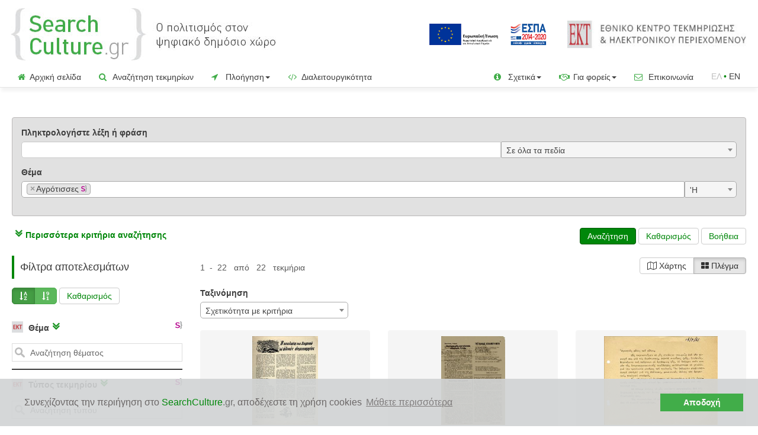

--- FILE ---
content_type: text/html;charset=UTF-8
request_url: https://www.searchculture.gr/aggregator/portal/search?keywords%5B0%5D.value=&keywords%5B0%5D.field=&language=&ektSubject=http://semantics.gr/authorities/ekt-unesco/616499503
body_size: 474069
content:
<!doctype html>

<html lang="el">
<head>


<script>
		(function(w, d, s, l, i) {
			w[l] = w[l] || [];
			w[l].push({
				'gtm.start' : new Date().getTime(),
				event : 'gtm.js'
			});
			var f = d.getElementsByTagName(s)[0], j = d.createElement(s), dl = l != 'dataLayer' ? '&l='
					+ l
					: '';
			j.async = true;
			j.src = 'https://www.googletagmanager.com/gtm.js?id=' + i + dl;
			f.parentNode.insertBefore(j, f);
		})(window, document, 'script', 'dataLayer', 'GTM-MBHHHTK');
	</script>
<!-- End Google Tag Manager -->

<!-- highCharts -->
<!-- jQuery 3.1.1 -->
<script
	src="/aggregator/resources/2.04/js/jquery-3.1.1.min.js"></script>
<script
	src="/aggregator/resources/2.04/js/jquery-ui.js"></script>
<script
	src="/aggregator/resources/2.04/js/jquery.combobox.js"></script>
<link
	href="/aggregator/resources/2.04/css/jquery-new-ui.css"
	rel="stylesheet" />

<!-- highMaps -->
<script
	src="/aggregator/resources/2.04/js/highMaps/highmaps.js"></script>
<script
	src="/aggregator/resources/2.04/js/highMaps/index.js"></script>
<script
	src="/aggregator/resources/2.04/js/highMaps/accessibility.js"></script>

<link
	href="/aggregator/resources/2.04/css/font-awesome-4.0.3/font-awesome.css"
	rel="stylesheet" />
<!-- cluster map -->
<script
	src="/aggregator/resources/2.04/js/clusterMap/proj4.js"></script>
<script
	src="/aggregator/resources/2.04/js/clusterMap/data.js"></script>
<script
	src="/aggregator/resources/2.04/js/clusterMap/marker-clusters.js"></script>
<script
	src="/aggregator/resources/2.04/js/clusterMap/coloraxis.js"></script>
<!-- cluster map -->

<!-- highCharts -->

<!-- bootstrap 3.3.7 -->
<!-- Latest compiled and minified CSS -->
<link
	href="/aggregator/resources/2.04/bootstrap-3.3.7/css/bootstrap.min.css"
	rel="stylesheet" />

<!-- Optional theme -->
<!-- Latest compiled and minified JavaScript -->
<script
	src="/aggregator/resources/2.04/bootstrap-3.3.7/js/bootstrap.min.js"></script>
<!-- bootstrap 3.3.7 -->


<script
	src="/aggregator/resources/2.04/js/js.cookie.js"></script>

<script
	src="/aggregator/resources/2.04/js/common.js"></script>

<script
	src="/aggregator/resources/2.04/js/jquery.dynamiclist.js"></script>
<script
	src="/aggregator/resources/2.04/js/common-crud.js"></script>
<script
	src="/aggregator/resources/2.04/js/jquery.blockUI.js"></script>

<script
	src="/aggregator/resources/2.04/js/google-code-prettify/prettify.js"></script>
<script
	src="/aggregator/resources/2.04/js/vkbeautify.0.99.00.beta.js"></script>

<script
	src="/aggregator/resources/2.04/js/jquery.twbsPagination.min.js"></script>

<script
	src="/aggregator/resources/2.04/js/select2.full.min.js"></script>
<script
	src="/aggregator/resources/2.04/js/i18n/el.js"></script>

<script
	src="/aggregator/resources/2.04/js/bootstrap3-typeahead.min.js"></script>

<script
	src="/aggregator/resources/2.04/js/slick/slick.min.js"></script>

<script
	src="/aggregator/resources/2.04/js/bootstrap-toggle.js"></script>


<link rel="shortcut icon"
	href='/aggregator/resources/2.04/img/favicon.ico'
	type="image/x-icon">
<link rel="icon"
	href='/aggregator/resources/2.04/img/favicon.ico'
	type="image/x-icon">



<link
	href="/aggregator/resources/2.04/css/bootstrap-toggle.min.css"
	rel="stylesheet" />
<link
	href="/aggregator/resources/2.04/css/prettify.css"
	rel="stylesheet" />

<link
	href="/aggregator/resources/2.04/css/select2.css"
	rel="stylesheet" />

<link
	href="/aggregator/resources/2.04/css/font-awesome-4.7.0/css/font-awesome.min.css"
	rel="stylesheet" />

<link
	href="/aggregator/resources/2.04/css/bootstrap-social.css"
	rel="stylesheet" />

<link
	href="/aggregator/resources/2.04/js/slick/slick.css"
	rel="stylesheet" />
<link
	href="/aggregator/resources/2.04/js/slick/slick-theme.css"
	rel="stylesheet" />
	
<link
	href="/aggregator/resources/2.04/css/project_style.css"
	rel="stylesheet" />

<!-- <link rel="stylesheet" href="/resources/2.04/css/jqcloud.min.css"> -->

<script type="application/javascript"
	src="/aggregator/messages/1.0.0/messages-el.js"></script>



<meta name="_csrf" content="cab4237a-5d1d-41f7-a197-863bc62ae540" />
<meta name="_csrf_header" content="X-CSRF-TOKEN" />

<script>
	$(function() {
		var token = $("meta[name='_csrf']").attr("content");
		var header = $("meta[name='_csrf_header']").attr("content");
		$(document).ajaxSend(function(e, xhr, options) {
			xhr.setRequestHeader(header, token);
		});
	});
</script>

<script src='https://www.google.com/recaptcha/api.js?hl=el'></script>



<title>SearchCulture.gr | Αναζητήστε τεκμήρια πολιτισμού, ιστορίας και τέχνης στο SearchCulture.gr</title>

<link rel="canonical"
	href="https://www.searchculture.gr/aggregator/portal/advancedSearch">

<link rel="alternate"
	href="https://www.searchculture.gr/aggregator/portal/advancedSearch?language=en"
	hreflang="en">


<meta name="viewport"
	content="width=device-width, initial-scale=1.0, maximum-scale=1.0, user-scalable=0" />


<meta name="og:type" content="article">

<meta name="og:title"
	content="SearchCulture.gr | Αναζητήστε τεκμήρια πολιτισμού, ιστορίας και τέχνης στο SearchCulture.gr" />
<meta name="og:description"
	content="Αναζητήστε τεκμήρια εικόνας, κειμένου, βίντεο, ήχου και 3Δ ψηφιοποίησης, όπως φωτογραφικά ιστορικά ντοκουμέντα, αρχαιολογικά μνημεία και λαογραφικά αντικείμενα, ιστορικά χειρόγραφα, ζωγραφικά έργα και έργα θρησκευτικής τέχνης, ιστορικοί χάρτες και άυλη πολιτιστική κληρονομιά.">
<meta name="og:image"
	content="https://www.searchculture.gr/aggregator/resources/2.04/img/sc_news_image_en.png">
<meta name="og:sitename" content="SearchCulture.gr">

<meta name="description"
	content="Αναζητήστε τεκμήρια εικόνας, κειμένου, βίντεο, ήχου και 3Δ ψηφιοποίησης, όπως φωτογραφικά ιστορικά ντοκουμέντα, αρχαιολογικά μνημεία και λαογραφικά αντικείμενα, ιστορικά χειρόγραφα, ζωγραφικά έργα και έργα θρησκευτικής τέχνης, ιστορικοί χάρτες και άυλη πολιτιστική κληρονομιά." />


<!-- Twitter Card data -->
<meta name="twitter:card" content="summary">
<!-- <meta name="twitter:site" content="@publisher_handle"> -->
<meta name="twitter:title"
	content="SearchCulture.gr | Αναζητήστε τεκμήρια πολιτισμού, ιστορίας και τέχνης στο SearchCulture.gr" />
<meta name="twitter:description"
	content="Αναζητήστε τεκμήρια εικόνας, κειμένου, βίντεο, ήχου και 3Δ ψηφιοποίησης, όπως φωτογραφικά ιστορικά ντοκουμέντα, αρχαιολογικά μνημεία και λαογραφικά αντικείμενα, ιστορικά χειρόγραφα, ζωγραφικά έργα και έργα θρησκευτικής τέχνης, ιστορικοί χάρτες και άυλη πολιτιστική κληρονομιά." />
<meta name="twitter:image"
	content="https://www.searchculture.gr/aggregator/resources/2.04/img/sc_news_image_en.png">

<meta name="robots" content="index, follow" />

<link rel="stylesheet" type="text/css"
	href="/aggregator/resources/2.04/css/cookieconsent.min.css" />
<script
	src="/aggregator/resources/2.04/js/cookieconsent.min.js"></script>
<script
	src="/aggregator/resources/2.04/js/questionaireconsent.min.js"></script>
<script>
	var isAcceptance = 'false';
	var cookies_message = 'Συνεχίζοντας την περιήγηση στο <span class="green_text">SearchCulture</span><span class="gray">.gr</span>, αποδέχεστε τη χρήση cookies';
	var cookies_accept = 'Αποδοχή';
	var learn_more = 'Μάθετε περισσότερα';

	var questionaire_message = 'Βοηθήστε μας να κάνουμε καλύτερο το SearchCulture.gr. Αν έχετε χρησιμοποιήσει το SearchCulture.gr στο παρελθόν και έχετε κάποια εμπειρία χρήσης της διαδικτυακής πύλης, παρακαλούμε αφιερώστε ένα λεπτό και συμπληρώστε το σύντομο ερωτηματολόγιο! ';
	var questionaire_accept = 'Ναι, θα το κάνω τώρα';
	var questionaire_dismiss = 'Όχι, ευχαριστώ';

	if (isAcceptance == 'false') {
		window
				.addEventListener(
						"load",
						function() {
							window.cookieconsent
									.initialise({
										"palette" : {
											"popup" : {
												"background" : "#d1d3d4",
												"text" : "#6b6767"
											},
											"button" : {
												"background" : "#41ad49",
												"text" : "#fff9f9"
											}
										},
										"theme" : "edgeless",
										"content" : {
											"message" : cookies_message,
											"dismiss" : cookies_accept,
											"link" : learn_more,
											"href" : "https://www.searchculture.gr/aggregator/portal/privacy#cookies"
										},
										"cookie" : {
											"name" : "cookieconsent_status"
										},
									})

						});
	}
</script>


<!-- Google tag (gtag.js) -->
	<script async
		src="https://www.googletagmanager.com/gtag/js?id=G-HL5DW7WBDK"></script>
	<script>
		var eventsJsonArrayStr = '[{"ektMapFacetChosen":false,"ektHistoricalPeriodsFacetChosen":"false","ektSubjectsFacetChosen":"false","ektLanguageFacetChosen":"false","ektPersonsFacetChosen":"false","rightsCategoriesFacetChosen":"false","providerOrInstitutionFacetChosen":"false","page":"searchPage","event":"itemResults","ektYearSpanFacetChosen":"false","ektTypesFacetChosen":"false","resultsMode":"GRID","ektPlacesFacetChosen":"false"}, {"ektTypesChosen":"false","ektHistoricalPeriodsChosen":"false","ektSubjectsChosen":"true","ektStrictPeriodsChosen":"false","rightsCategoriesChosen":"false","compositeSearch":"false","ektPersonsChosen":"false","ektYearSpanChosen":"false","keywordIsGiven":"false","providerOrInstitutionChosen":"false","event":"searchItems","ektPlacesChosen":"false","ektProfessionOrOccupationsChosen":"false"}]';
		var eventsJsonArray = $
		.parseJSON(eventsJsonArrayStr);

		window.dataLayer = window.dataLayer || [];
		if (eventsJsonArray) {
			for (var i = 0; i < eventsJsonArray.length; i++) {
	            if (eventsJsonArray[i]) {
	                dataLayer.push(eventsJsonArray[i]);
	            }
	        }  
		}
		
	</script>
</head>
<body data-spy="scroll" data-target="#myScrollspy" data-offset="15">
	<!-- Google Tag Manager (noscript) -->

	<noscript>
			<iframe src="https://www.googletagmanager.com/ns.html?id=GTM-MBHHHTK"
				height="0" width="0" style="display: none; visibility: hidden"></iframe>
		</noscript>
	<!-- End Google Tag Manager (noscript) -->
	<div>
		<div class="masthead">
	<div class="vertical-align-justify-header padding-small">
			<div class="col-xs-8 col-sm-7 col-md-7 col-lg-5 ">
				<div class="img-responsive header-logo">

					<a title='Αρχική σελίδα'
								href="/aggregator/portal/"> <img alt="Searchculture.gr"
								class="header-logo-logo"
								src="/aggregator/resources/2.04/img/sc_gr_logo.jpg"></a>
						</div>
			</div>
			<div
				class="col-xs-4 col-sm-5 col-md-5 col-lg-7 text-right header-logo-saas">
				<a href="https://www.espa.gr" target="_blank"><img
					class="header-europeana-stamp hidden-xs hidden-sm hidden-md" alt="ΕΣΠΑ 2014-2020"
					src="/aggregator/resources/2.04/img/ESPA_logo_GR.jpg" /></a>
				<a href="http://www.ekt.gr/"><img alt="Εθνικό Κέντρο Τεκμηρίωσης και Ηλεκτρονικού Περιεχομένου (ΕΚΤ)"
							class="header-ekt-logo hidden-sm hidden-xs hidden-md"
							src="/aggregator/resources/2.04/img/EKT_logo.jpg" /></a>
						<a href="http://www.ekt.gr/"><img alt="Εθνικό Κέντρο Τεκμηρίωσης και Ηλεκτρονικού Περιεχομένου (ΕΚΤ)"
							class="header-ekt-logo  hidden-lg"
							src="/aggregator/resources/2.04/img/ekt_logo_vert_el.png" /></a>
					</div>
		</div>
		<div class="vertical-align-justify-header padding-small hidden-lg hidden-xl">
			<div class="col-xs-12" style="text-align: right;">
				<a href="https://www.espa.gr" target="_blank"><img alt="ΕΣΠΑ 2014-2020"
					class="header-europeana-stamp-sm "
					src="/aggregator/resources/2.04/img/ESPA_logo_GR.jpg" /></a>
			</div>
		</div>

	<nav class="navbar navbar-default navbar-custom">

		<div class="navbar-header">
			<button type="button" class="navbar-toggle collapsed"
				data-toggle="collapse" data-target="#navbar" aria-expanded="false"
				aria-controls="navbar">
				<span class="sr-only">Toggle navigation</span> <span
					class="icon-bar"></span> <span class="icon-bar"></span> <span
					class="icon-bar"></span>
			</button>
			<!-- 				<a class="navbar-brand" href="#">Project name</a> -->
		</div>
		<div id="navbar" class="navbar-collapse collapse">
			<ul class="nav navbar-nav">
				<li><a href="/aggregator/portal/"><span
						class="green_for_icons"><i class="fa fa-home"></i></span>Αρχική σελίδα</a></li>
				<li><a href="/aggregator/portal/search?moreOptions=true"><span
						class="green_for_icons"><i class="fa fa-search"></i></span> Αναζήτηση τεκμηρίων</a></li>
				<li class="dropdown"><a href="#" class="dropdown-toggle"
					data-toggle="dropdown" role="button" aria-expanded="false"><span
						class="green_for_icons"><i class="fa fa-location-arrow"></i></span> Πλοήγηση<span class="caret"></span> </a>
					<ul class="dropdown-menu" role="menu">
						<li><a href="/aggregator/persons/search"><span
								class="header-logo-info-span"><img alt="Πρόσωπα"
									class="header-logo-info"
									src="/aggregator/resources/2.04/img/SC_FACIES_icon_menu666.png"></span>
								Πρόσωπα</a></li>
						<li><a href="/aggregator/portal/ekt-types"><span
								class="green_for_icons"><i class="fa fa-sitemap"></i></span> Τύποι τεκμηρίων</a></li>
						<li><a href="/aggregator/portal/ekt-subjects"><span
								class="green_for_icons"><i class="fa fa-quote-left"
									></i></span> Θέματα</a></li>
						<li><a href="/aggregator/portal/ekt-periods"><span
								class="green_for_icons"><i class="fa fa-hourglass-start"></i></span>
								Ιστορικές περίοδοι</a></li>
						<li><a href="/aggregator/portal/ekt-places"><span
								class="green_for_icons"><i class="fa fa-map-marker"
									></i></span> Τόποι</a></li>
						<li><a
							href="/aggregator/portal/advancedSearch/search?moreOptions=true&resultsMode=MAP"><span
								class="green_for_icons"><i class="fa fa-map-o"
									></i></span> Χάρτης</a></li>




						<li><a href="/aggregator/portal/institutions"><span
								class="green_for_icons"><i class="fa fa-university"></i></span> Φορείς</a></li>
						<li><a href="/aggregator/portal/collections"><span
								class="green_for_icons"><i class="fa fa-database"></i></span> Συλλογές</a></li>

						<li><a href="/aggregator/portal/thematicCollections"><span
								class="green_for_icons"><i class="fa fa-bookmark-o"></i></span> Θεματικές εκθέσεις</a></li>
						<li><a href="/aggregator/portal/portraits"><span
								class="green_for_icons"><i class="fa fa-address-book-o"></i></span> Προσωπογραφίες</a></li>
					</ul></li>

				<li><a href="/aggregator/portal/interoperability"><span
						class="green_for_icons"><i class="fa fa-code"></i></span> Διαλειτουργικότητα</a></li>

			</ul>


			<!-- 				<ul class="nav navbar-nav navbar-right"> -->
			<!-- 				</ul> -->
			<ul class="nav navbar-nav navbar-right">

				<li class="dropdown"><a href="#" class="dropdown-toggle"
					data-toggle="dropdown" role="button" aria-expanded="false"> <span
						class="green_for_icons"><i class="fa fa-info-circle"
							></i></span> Σχετικά<span
						class="caret"></span>
				</a>
					<ul class="dropdown-menu" role="menu">

						<li><a href="/aggregator/portal/info"><span
								class="header-logo-info-span"><img
									class="header-logo-info"
									src="/aggregator/resources/2.04/img/favicon.ico"></span>
								Το <span class="green_text">SearchCulture</span><span class="gray">.gr</span></a></li>
						<li><a href="/aggregator/portal/documentation"> <span
								class="green_for_icons"><i class="fa fa-file-text-o"
									></i></span> Εκδόσεις - Δημοσιεύσεις</a></li>


						<li><a href="/aggregator/portal/newsletter"> <span
								class="green_for_icons"><i class="fa fa-newspaper-o"
									></i></span> Ενημερωτικό Δελτίο</a></li>

						<li><a href="/aggregator/portal/help"> <span
								class="green_for_icons"><i class="fa fa-question-circle-o"
									></i></span> Οδηγίες για αναζήτηση & πλοήγηση</a></li>

						<li><a href="/aggregator/portal/enrichments"><span
									class="header-logo-info-span"><img
										class="header-logo-info"
										src="/aggregator/resources/2.04/img/s.png"></span>
									Σημασιολογικός εμπλουτισμός μεταδεδομένων</a></li>
						</ul></li>

				<li class="dropdown"><a href="#" class="dropdown-toggle"
					data-toggle="dropdown" role="button" aria-expanded="false"> <span
						class="green_for_icons"><i class="fa fa-handshake-o"
							></i></span> Για φορείς<span
						class="caret"></span>
				</a>
					<ul class="dropdown-menu" role="menu">

						<li><a href="/aggregator/portal/participate"><span
								class="green_for_icons"><i class="fa fa-bullhorn"
									></i></span> Ένταξη συλλογών</a></li>
						<li><a
							href="/aggregator/portal/participate/technical-requirements"><span
								class="green_for_icons"><i class="fa fa-cogs"></i></span> Προδιαγραφές ένταξης</a></li>
						<li><a href="/aggregator/portal/participate/form"><span
								class="green_for_icons"><i class="fa fa-pencil-square-o"
									></i></span> Εκδήλωση ενδιαφέροντος</a></li>

						<li><a href="/aggregator/portal/participate-europeana"><span
								class="header-logo-info-span"><img
									class="header-logo-info"
									src="/aggregator/resources/2.04/img/favicon-europeana-16x16.png"></span>
								Διάθεση περιεχομένου στη Europeana</a></li>



					</ul></li>

				<li><a href="/aggregator/portal/contact/form"><span
						class="green_for_icons"><i class="fa fa-envelope-o"></i></span> Επικοινωνία</a></li>
				








	
	
		
	



	
	
		
		
		<li><span class="language-link-span "><span class="language-text">ΕΛ</span><span class="green_text">&nbsp;•&nbsp;</span><a  class="language-link-left" href="?ektSubject=http%3a%2f%2fsemantics.gr%2fauthorities%2fekt-unesco%2f616499503&keywords%5b0%5d.value=&keywords%5b0%5d.field=&language=en">EN</a></li>
	



</ul>

		</div>


	</nav>
</div>




</div>

	<div class="container gutter-xs-8" id="containerId">

		<form id="edmSearchForm" role="form" class="form-search" action="/aggregator/portal/advancedSearch/search" method="GET"><div>

		










































<div class="row">
	<div class="col-md-12">
		<div class="portalsearch-list ">
			
				<div class="portalsearch-list-item " data-index="0">
					<div class="row margin-bottom-big">
						<div
							class="col-md-1 col-xs-2 form-group form-group-sm boolean-operator-query field-mode separated-search-field"
							style="display:none"
							data-html="true"
							data-content="&lt;p&gt;Επιλέξτε “ΚΑΙ” (Λογικό ΚΑΙ) αν θέλετε τα αποτελέσματα να ικανοποιούν τόσο το πρώτο σύνολο κριτηρίων όσο και το δεύτερο.  &lt;/p&gt; &lt;p&gt; Επιλέξτε “Η” (Λογικό ‘Η) αν θέλετε τα αποτελέσματα να ικανοποιούν είτε το πρώτο σύνολο κριτηρίων είτε το δεύτερο.  &lt;/p&gt;&lt;p&gt; Επιλέξτε &quot;ΟΧΙ&quot; (Λογικό ΌΧΙ) αν θέλετε να εξαιρεθούν τα τεκμήρια που ανταποκρίνονται στο δεύτερο σύνολο κριτηρίων από τα αποτελέσματα που θα επιστρέψει το πρώτο σύνολο κριτηρίων.  &lt;/p&gt;"
							data-placement="auto" data-trigger="hover" data-container="body">
							<select id="portalSearches0.booleanOperator" name="portalSearches[0].booleanOperator" class="search-query form-control select-field no-clear portalSearches-booleanOperator">
								<option value="AND">
									ΚΑΙ
								</option>
								<option value="OR" selected="selected">
									'Η
								</option>
								<option value="NOT">
									ΌΧΙ
								</option>

							</select>
							
						</div>
					</div>
					<div class="panel panel-default search-panel">
						<div class="panel-body">



							<div class="row">

								<div class="col-md-12">

									<button class="close portalsearch-list-remove">×</button>
								</div>
							</div>



							<div class="form-group">
								<label for="portalSearches0.keywords0.value">
									Πληκτρολογήστε λέξη ή φράση
								</label>
								<div class="keyword-list">


									
										<div class="row keyword-list-item form-group ">
											<div class="col-sm-8 col-md-8 keyword-div">
												
													
													
														<input id="portalSearches0.keywords0.value" name="portalSearches[0].keywords[0].value" style="height: 28px; border-radius: 15px" type="text" class="form-control left-half-field typeahead" value="" autocomplete="off"/>
													
												
											</div>
											<div
												class="col-xs-6 col-sm-4 col-md-4 right-half-field-div field-mode separated-search-field">
												<select id="portalSearches0.keywords0.field" name="portalSearches[0].keywords[0].field" class="margin-right select-field form-control portalSearches-field">
													<option value="" selected="selected">
														Σε όλα τα πεδία 
													</option>
													
														<option value="title">
															
																Τίτλος
															
															
														</option>
													
												</select>
												<button style="position: absolute;"
													class="close keyword-list-remove">×</button>
											</div>



										</div>


									

									<div
										class="row moreOptions-extraKeywords collapse ">

										<div class="col-md-1 col-xs-1 keyword-div">

											<button type="button" class="keyword-list-add add">+</button>

										</div>
										<div
											class="col-md-1 col-xs-2 field-mode separated-search-field boolean-operator"
											data-content="&lt;p&gt;Επιλέξτε &#39;ΚΑΙ&#39; (Λογικό ΚΑΙ) αν θέλετε το τεκμήριο να έχει όλες τις επιλεγμένες τιμές.&lt;/p&gt; &lt;p&gt;Επιλέξτε &#39;Ή&#39; (Λογικό Ή) αν αρκεί το τεκμήριο να έχει τουλάχιστον μία από τις επιλεγμένες τιμές &lt;/p&gt;"
											data-placement="auto" data-trigger="hover"
											data-container="body" data-html="true">
											<select id="portalSearches0.keywordsBooleanOperator" name="portalSearches[0].keywordsBooleanOperator" class="search-query form-control select-field no-clear  portalSearches-keywordsBooleanOperator">
												<option value="AND" selected="selected">
													ΚΑΙ
												</option>
												<option value="OR">
													'Η
												</option>

											</select>

										</div>
									</div>

									
								</div>
							</div>

							<div>






								<div
									class="form-group form-group-sm moreOptions-ektTypes collapse ">
									<label for="portalSearches0.ektTypes">
										Τύπος τεκμηρίου
									</label>
									<div class="row form-group-sm">
										<div class="col-md-11 left-half-field-div">
											<select id="portalSearches0.ektTypes" name="portalSearches[0].ektTypes" style="width: 100%" data-url="/aggregator/portal/vocabulary-entries/ekt-item-types" class="ekt-type-select margin-right" multiple="multiple">
											</select><input type="hidden" name="_portalSearches[0].ektTypes" value="1"/>
										</div>
										<div
											class="col-md-1  col-xs-3 right-half-field-div field-mode separated-search-field boolean-operator"
											data-content="&lt;p&gt;Επιλέξτε &#39;ΚΑΙ&#39; (Λογικό ΚΑΙ) αν θέλετε το τεκμήριο να έχει όλες τις επιλεγμένες τιμές.&lt;/p&gt; &lt;p&gt;Επιλέξτε &#39;Ή&#39; (Λογικό Ή) αν αρκεί το τεκμήριο να έχει τουλάχιστον μία από τις επιλεγμένες τιμές &lt;/p&gt;"
											data-placement="auto" data-trigger="hover"
											data-container="body" data-html="true">
											<select id="portalSearches0.ektTypesBooleanOperator" name="portalSearches[0].ektTypesBooleanOperator" style="width: 100%" class="search-query form-control select-field no-clear portalSearches-ekt-booleanOperator">
												<option value="AND">
													ΚΑΙ
												</option>
												<option value="OR" selected="selected">
													'Η
												</option>
											</select>
										</div>
									</div>
								</div>
								<div
									class="form-group form-group-sm moreOptions-ektSubjects collapse in">
									<label for="portalSearches0.ektSubjects">
										Θέμα
									</label>
									<div class="row form-group-sm">
										<div class="col-md-11 left-half-field-div">
											<select id="portalSearches0.ektSubjects" name="portalSearches[0].ektSubjects" style="width: 100%" data-url="/aggregator/portal/vocabulary-entries/ekt-unesco:thematic_tags" class="ekt-subject-select margin-right" multiple="multiple">
											</select><input type="hidden" name="_portalSearches[0].ektSubjects" value="1"/>
										</div>
										<div
											class="col-md-1 col-xs-3 right-half-field-div field-mode separated-search-field boolean-operator"
											data-content="&lt;p&gt;Επιλέξτε &#39;ΚΑΙ&#39; (Λογικό ΚΑΙ) αν θέλετε το τεκμήριο να έχει όλες τις επιλεγμένες τιμές.&lt;/p&gt; &lt;p&gt;Επιλέξτε &#39;Ή&#39; (Λογικό Ή) αν αρκεί το τεκμήριο να έχει τουλάχιστον μία από τις επιλεγμένες τιμές &lt;/p&gt;"
											data-placement="auto" data-trigger="hover"
											data-container="body" data-html="true">
											<select id="portalSearches0.ektSubjectsBooleanOperator" name="portalSearches[0].ektSubjectsBooleanOperator" style="width: 100%" class="search-query form-control select-field no-clear portalSearches-ekt-booleanOperator">
												<option value="AND">
													ΚΑΙ
												</option>
												<option value="OR" selected="selected">
													'Η
												</option>
											</select>
										</div>
									</div>

								</div>
								<div
									class="form-group form-group-sm moreOptions-ektPersons collapse ">
									<label for="portalSearches0.ektPersons">
										Πρόσωπο
									</label>
									<span style="white-space: nowrap;">  <span>
									</span> <label for="portalSearches0.ektPersonsCreators1"><a
											class="pop" data-container="body" data-toggle="popover"
											data-html="true" data-content="Αναζήτηση τεκμηρίων που έχουν δημιουργηθεί από τα επιλεγμένα πρόσωπα  "><span>ως δημιουργός</span> </a></label> <input id="portalSearches0.ektPersonsCreators1" name="portalSearches[0].ektPersonsCreators" class="no-clear ektProfessionOrOccupationsCreators-check" type="checkbox" value="true" checked="checked"/><input type="hidden" name="_portalSearches[0].ektPersonsCreators" value="on"/>
									</span> <span style="white-space: nowrap;">  <span>
									</span> <label for="portalSearches0.ektPersonsReferences1"><a
											class="pop" data-container="body" data-toggle="popover"
											data-html="true" data-content="Αναζήτηση τεκμηρίων τα οποία έχουν ως θέμα/αντικείμενο/ απεικόνιση τα επιλεγμένα πρόσωπα"><span>ως αναφορά</span> </a></label> <input id="portalSearches0.ektPersonsReferences1" name="portalSearches[0].ektPersonsReferences" class="no-clear ektProfessionOrOccupationsReferences-check" type="checkbox" value="true" checked="checked"/><input type="hidden" name="_portalSearches[0].ektPersonsReferences" value="on"/>
									</span>
									<div class="row form-group-sm">
										<div class="col-md-11 left-half-field-div">
											<select id="portalSearches0.ektPersons" name="portalSearches[0].ektPersons" style="width: 100%" data-url="/aggregator/portal/person-vocabulary-entries" class="ekt-person-select margin-right" multiple="multiple">
											</select><input type="hidden" name="_portalSearches[0].ektPersons" value="1"/>
										</div>
										<div
											class="col-md-1 col-xs-3 right-half-field-div field-mode separated-search-field boolean-operator"
											data-content="&lt;p&gt;Επιλέξτε &#39;ΚΑΙ&#39; (Λογικό ΚΑΙ) αν θέλετε το τεκμήριο να έχει όλες τις επιλεγμένες τιμές.&lt;/p&gt; &lt;p&gt;Επιλέξτε &#39;Ή&#39; (Λογικό Ή) αν αρκεί το τεκμήριο να έχει τουλάχιστον μία από τις επιλεγμένες τιμές &lt;/p&gt;"
											data-placement="auto" data-trigger="hover"
											data-container="body" data-html="true">
											<select id="portalSearches0.ektPersonsBooleanOperator" name="portalSearches[0].ektPersonsBooleanOperator" style="width: 100%" class="search-query form-control select-field no-clear portalSearches-ekt-booleanOperator">
												<option value="AND">
													ΚΑΙ
												</option>
												<option value="OR" selected="selected">
													'Η
												</option>
											</select>
										</div>
									</div>

								</div>


								<div
									class="form-group form-group-sm moreOptions-ektProfessionOrOccupations collapse ">
									<label for="portalSearches0.ektProfessionOrOccupations">
										Ιδιότητα προσώπου
									</label>
									<span style="white-space: nowrap;">  <span>
									</span> <label
										for="portalSearches0.ektProfessionOrOccupationsCreators1"><a
											class="pop" data-container="body" data-toggle="popover"
											data-html="true"
											data-content="Αναζήτηση τεκμηρίων που δημιούργησαν πρόσωπα με τις επιλεγμένες ιδιότητες  "><span>ως δημιουργός</span> </a></label> <input id="portalSearches0.ektProfessionOrOccupationsCreators1" name="portalSearches[0].ektProfessionOrOccupationsCreators" class="no-clear ektProfessionOrOccupationsCreators-check" type="checkbox" value="true" checked="checked"/><input type="hidden" name="_portalSearches[0].ektProfessionOrOccupationsCreators" value="on"/>
									</span> <span style="white-space: nowrap;">  <span>
									</span> <label
										for="portalSearches0.ektProfessionOrOccupationsReferences1"><a
											class="pop" data-container="body" data-toggle="popover"
											data-html="true"
											data-content="Αναζήτηση τεκμηρίων που έχουν ως θέμα/αντικείμενο/ απεικόνιση πρόσωπα με τις επιλεγμένες ιδιότητες"><span>ως αναφορά</span> </a></label> <input id="portalSearches0.ektProfessionOrOccupationsReferences1" name="portalSearches[0].ektProfessionOrOccupationsReferences" class="no-clear ektProfessionOrOccupationsReferences-check" type="checkbox" value="true" checked="checked"/><input type="hidden" name="_portalSearches[0].ektProfessionOrOccupationsReferences" value="on"/>
									</span>
									<div class="row form-group-sm">
										<div class="col-md-11 left-half-field-div">
											<select id="portalSearches0.ektProfessionOrOccupations" name="portalSearches[0].ektProfessionOrOccupations" style="width: 100%" data-url="/aggregator/portal/vocabulary-entries/professions-occupations" class="ekt-professionOrOccupations-select margin-right" multiple="multiple">
											</select><input type="hidden" name="_portalSearches[0].ektProfessionOrOccupations" value="1"/>
										</div>
										<div
											class="col-md-1 col-xs-3  right-half-field-div field-mode separated-search-field boolean-operator"
											data-content="&lt;p&gt;Επιλέξτε &#39;ΚΑΙ&#39; (Λογικό ΚΑΙ) αν θέλετε το τεκμήριο να έχει όλες τις επιλεγμένες τιμές.&lt;/p&gt; &lt;p&gt;Επιλέξτε &#39;Ή&#39; (Λογικό Ή) αν αρκεί το τεκμήριο να έχει τουλάχιστον μία από τις επιλεγμένες τιμές &lt;/p&gt;"
											data-placement="auto" data-trigger="hover"
											data-container="body" data-html="true">
											<select id="portalSearches0.ektProfessionOrOccupationsBooleanOperator" name="portalSearches[0].ektProfessionOrOccupationsBooleanOperator" style="width: 100%" class="search-query form-control select-field no-clear portalSearches-ekt-booleanOperator">
												<option value="AND">
													ΚΑΙ
												</option>
												<option value="OR" selected="selected">
													'Η
												</option>
											</select>
										</div>
									</div>

								</div>
								<div
									class="form-group moreOptions-time collapse ">
									<span class="only-historical-period"> <label for="portalSearches0.ektHistoricalPeriods">
											Ιστορική περίοδος
										</label></span> <span class="only-chronology"><label for="portalSearches0.ektYearSpan">
											Χρονολόγηση
										</label></span> <span style="white-space: nowrap;">  <span>
									</span> <label for="portalSearches0.strictPeriods1"><a
											id="strictPeriodsHelp" class="pop" data-container="body"
											data-toggle="popover" data-html="true"
											data-content="<p>Όταν το πλαίσιο ελέγχου δεν είναι επιλεγμένο η αναζήτηση με χρονικά κριτήρια (<em>χρονολογικό διάστημα</em> ή <em>ιστορική περίοδος</em>) είναι ευρύτερη εντοπίζοντας τεκμήρια με χρονολογικό διάστημα (ή ιστορική περίοδο) που <b>απλώς επικαλύπτεται</b> με οποιονδήποτε τρόπο με το χρονολογικό διάστημα (ή την ιστορική περίοδο) της αναζήτησης. Για παράδειγμα στην αναζήτηση με <em>χρονολογικό διάστημα</em> “1500 - 1600 μ.Χ.”, ένα τεκμήριο με χρονολόγηση “1550 - 1750 μ.Χ. θα εμφανιστεί στη λίστα αποτελεσμάτων. </p><p> Όταν το πλαίσιο ελέγχου είναι επιλεγμένο, η αναζήτηση με χρονικά κριτήρια είναι αυστηρή επιστρέφοντας μόνο τεκμήρια με χρονολογικό διάστημα (ή ιστορική περίοδο) που <strong>είτε ταυτίζεται ή περιλαμβάνεται πλήρως</strong> στο χρονολογικό διάστημα (ή την ιστορική περίοδο) της αναζήτησης. Χρησιμοποιείστε αυτήν την επιλογή αν θέλετε να βρείτε μόνο τεκμήρια που χρονολογούνται αυστηρά εντός συγκεκριμένων διαστημάτων ή περιόδων. Για παράδειγμα στην αναζήτηση με χρονολογικό διάστημα “1500 - 1600 μ.Χ.”, το τεκμήριο με χρονολόγηση “1550 - 1750 μ.Χ.” δεν θα εμφανιστεί στα αποτελέσματα ενώ ένα τεκμήριο με χρονολόγηση “1550 - 1570 μ.Χ.” θα εμφανιστεί.</p><p>Σημειώνεται ότι η επιλογή αφορά μόνο την αρχική αναζήτηση και δεν επηρεάζει ούτε τα χρονικά φίλτρα αποτελεσμάτων ούτε το χρονολόγιο της αρχικής σελίδας, τα οποία υιοθετούν πάντα την ευρύτερη λειτουργικότητα.</p>"><span
												class="hidden-xs hidden-sm hidden-md">αναζήτηση σε  </span> αυστηρά χρονικά όρια</a></label> <input id="portalSearches0.strictPeriods1" name="portalSearches[0].strictPeriods" class="no-clear strictPeriods-check" type="checkbox" value="true"/><input type="hidden" name="_portalSearches[0].strictPeriods" value="on"/>
									</span>

									<div class="row">
										<div
											class="col-sm-8 col-md-8 col-lg-8 left-half-field-div only-historical-period">

											<select id="portalSearches0.ektHistoricalPeriods" name="portalSearches[0].ektHistoricalPeriods" style="width: 100%" data-url="/aggregator/portal/vocabulary-entries/historical-periods-overlaps" class="ekt-historical-period-select">
											</select>
										</div>

										<div
											class="col-sm-8 col-md-8 col-lg-8 only-chronology keyword-div">
											
											<input id="portalSearches0.ektYearSpan" name="portalSearches[0].ektYearSpan" style="height: 28px; border-radius: 15px" placeholder="&Pi;&lambda;&eta;&kappa;&tau;&rho;&omicron;&lambda;&omicron;&gamma;ή&sigma;&tau;&epsilon; &chi;&rho;&omicron;&nu;&omicron;&lambda;&omicron;&gamma;&iota;&kappa;ό &delta;&iota;ά&sigma;&tau;&eta;&mu;&alpha; (&pi;.&chi;. 600 - 550 &pi;.&Chi;.)" type="text" class="form-control left-half-field ektYearSpan" value="" autocomplete="off"/>
										</div>



										<div
											class="col-sm-4 col-md-4 col-lg-4 col-xs-6 right-half-field-div field-mode separated-search-field">
											<select id="portalSearches0.temporalSearchMode" name="portalSearches[0].temporalSearchMode" style="width:100%" class="select-field temporalSearchMode no-clear">
												
													<option value="YEAR_SPAN">
														Χρονολογικό διάστημα
													</option>
												
													<option value="EKT_HISTORICAL_PERIOD" selected="selected">
														Iστορική περίοδος
													</option>
												
											</select>
										</div>

									</div>
								</div>


								<div
									class="form-group form-group-sm moreOptions-ektPlaces collapse ">
									<label for="portalSearches0.ektPlaces">
										Τόπος
									</label>
									<div class="row form-group-sm">
										<div class="col-md-11 left-half-field-div">
											<select id="portalSearches0.ektPlaces" name="portalSearches[0].ektPlaces" style="width: 100%" data-url="/aggregator/portal/vocabulary-entries/geonames-places-earth:geonames-supplementary-places" class="ekt-place-select margin-right" multiple="multiple">
											</select><input type="hidden" name="_portalSearches[0].ektPlaces" value="1"/>
										</div>
										<div
											class="col-md-1  col-xs-3 right-half-field-div field-mode separated-search-field boolean-operator"
											data-content="&lt;p&gt;Επιλέξτε &#39;ΚΑΙ&#39; (Λογικό ΚΑΙ) αν θέλετε το τεκμήριο να έχει όλες τις επιλεγμένες τιμές.&lt;/p&gt; &lt;p&gt;Επιλέξτε &#39;Ή&#39; (Λογικό Ή) αν αρκεί το τεκμήριο να έχει τουλάχιστον μία από τις επιλεγμένες τιμές &lt;/p&gt;"
											data-placement="auto" data-trigger="hover"
											data-container="body" data-html="true">
											<select id="portalSearches0.ektPlacesBooleanOperator" name="portalSearches[0].ektPlacesBooleanOperator" style="width: 100%" class="search-query form-control select-field no-clear portalSearches-ekt-booleanOperator">
												<option value="AND">
													ΚΑΙ
												</option>
												<option value="OR" selected="selected">
													'Η
												</option>
											</select>
										</div>
									</div>

								</div>

								<div
									class="form-group form-group-sm moreOptions-institytionShortNames collapse ">
									<label for="portalSearches0.providerInstitytionShortNames">
										Φορέας / συλλογή
									</label>

									<select id="portalSearches0.providerInstitytionShortNames" name="portalSearches[0].providerInstitytionShortNames" style="width: 100%" data-url="/aggregator/portal/vocabulary-entries/institutionsAndCollections" class="providerShortName-select" multiple="multiple">

									</select><input type="hidden" name="_portalSearches[0].providerInstitytionShortNames" value="1"/>

								</div>

								<div
									class="form-group form-group-sm moreOptions-rightsCategories collapse ">
									<label for="portalSearches0.rightsCategories">
										Άδεια χρήσης αρχείου
									</label>
									<div class="row form-group-sm">
										<div class="col-md-12 ">
											<select id="portalSearches0.rightsCategories" name="portalSearches[0].rightsCategories" style="width: 100%" class="select-rights" multiple="multiple">


												
													
													
													
														<option value="CC_PD">Σήμανση Κοινού Κτήματος
														</option>
													
												
													
													
													
														<option value="CC0">Ελεύθερο από Περιορισμούς Πνευματικής Ιδιοκτησίας
														</option>
													
												
													
													
													
														<option value="CC_BY">Αναφορά Δημιουργού
														</option>
													
												
													
													
													
														<option value="CC_BY_SA">Αναφορά Δημιουργού-Παρόμοια Διανομή
														</option>
													
												
													
													
													
														<option value="CC_BY_ND">Αναφορά Δημιουργού-Όχι Παράγωγα Έργα
														</option>
													
												
													
													
													
														<option value="CC_BY_NC">Αναφορά Δημιουργού-Μη Εμπορική Χρήση
														</option>
													
												
													
													
													
														<option value="CC_BY_NC_SA">Αναφορά Δημιουργού-Μη Εμπορική Χρήση-Παρόμοια Διανομή
														</option>
													
												
													
													
													
														<option value="CC_BY_NC_ND">Αναφορά Δημιουργού-Μη Εμπορική Χρήση-Όχι Παράγωγα Έργα
														</option>
													
												
													
													
													
														<option value="INC">Σε καθεστώς Πνευματικής Ιδιοκτησίας-Περιορισμένη Χρήση
														</option>
													
												
													
													
													
														<option value="INC_EDU">Σε καθεστώς Πνευματικής Ιδιοκτησίας-Μόνο Εκπαιδευτική Χρήση
														</option>
													
												
													
													
													
														<option value="NOC_OKLR">Δεν προστατεύεται από Πνευματική Ιδιοκτησία-Νομικοί περιορισμοί
														</option>
													
												
													
													
													
														<option value="INC_NC">Σε καθεστώς Πνευματικής Ιδιοκτησίας-Μόνο για Μη Εμπορική Χρήση
														</option>
													
												
											</select><input type="hidden" name="_portalSearches[0].rightsCategories" value="1"/>
										</div>

									</div>

								</div>



								<div
									class="form-group form-group-sm moreOptions-image_or_video_sizes collapse ">
									<label for="portalSearches0.imageOrVideSizes">
										Ανάλυση (για εικόνες, video ή PDF) 
									</label>
									<div class="row form-group-sm">
										<div class="col-md-11 left-half-field-div">											
											<select id="portalSearches0.imageOrVideSizes" name="portalSearches[0].imageOrVideSizes" style="width: 100%" class="select-imageOrVideSizes" multiple="multiple">
																								
													
													
														<option value="SMALL">Μικρή <0.5MP (π.χ. 650x600px)
														</option>
													
																								
													
													
														<option value="MEDIUM">Μεσαία 0.5-1MP (π.χ. 850x850px)
														</option>
													
																								
													
													
														<option value="LARGE">Μεγάλη 1-4MP (π.χ. 1920x1080px)
														</option>
													
																								
													
													
														<option value="EXRTA_LARGE">Πολύ Μεγάλη 4MP+ (π.χ. 2688x1520px)
														</option>
													
												
											</select><input type="hidden" name="_portalSearches[0].imageOrVideSizes" value="1"/>
										</div>
										<div
											class="col-md-1  col-xs-3 right-half-field-div field-mode separated-search-field boolean-operator"
											data-content="&lt;p&gt;Επιλέξτε &#39;ΚΑΙ&#39; (Λογικό ΚΑΙ) αν θέλετε το τεκμήριο να έχει όλες τις επιλεγμένες τιμές.&lt;/p&gt; &lt;p&gt;Επιλέξτε &#39;Ή&#39; (Λογικό Ή) αν αρκεί το τεκμήριο να έχει τουλάχιστον μία από τις επιλεγμένες τιμές &lt;/p&gt;"
											data-placement="auto" data-trigger="hover"
											data-container="body" data-html="true">
											<select id="portalSearches0.imageOrVideSizesBooleanOperator" name="portalSearches[0].imageOrVideSizesBooleanOperator" style="width: 100%" class="search-query form-control select-field no-clear portalSearches-ekt-booleanOperator">
												<option value="AND">
													ΚΑΙ
												</option>
												<option value="OR" selected="selected">
													'Η
												</option>
											</select>
										</div>
									</div>
								</div>


								<div
									class="form-group form-group-sm moreOptions-formats collapse ">
									<label for="portalSearches0.formats">
										Τύπος αρχείου
									</label>
									<div class="row form-group-sm">
										<div class="col-md-11 left-half-field-div">
											<select id="portalSearches0.formats" name="portalSearches[0].formats" style="width: 100%" class="select-formats" multiple="multiple">
												

													
													
														<option value="JPEG">JPEG
														</option>
													
												

													
													
														<option value="PDF">PDF
														</option>
													
												

													
													
														<option value="PDF_WITH_TEXT">PDF με κείμενο
														</option>
													
												

													
													
														<option value="JPEG_VIA_IIIF">JPEG/IIIF
														</option>
													
												

													
													
														<option value="TIFF">TIFF
														</option>
													
												

													
													
														<option value="MP3">MP3
														</option>
													
												

													
													
														<option value="MP4">MP4
														</option>
													
												

													
													
														<option value="SKETCHFAB_URL_3D_MODEL">Sketchfab
														</option>
													
												

													
													
														<option value="PNG">PNG
														</option>
													
												

													
													
														<option value="GLTF_3D_MODEL_BINARY">GLTF (binary)
														</option>
													
												

													
													
														<option value="WAV">WAV
														</option>
													
												

													
													
														<option value="BMP">BMP
														</option>
													
												

													
													
														<option value="ARW">ARW
														</option>
													
												

													
													
														<option value="FBX_3D_MODEL">FBX
														</option>
													
												

													
													
														<option value="YOUTUBE_URL_VIDEO">YouTube
														</option>
													
												

													
													
														<option value="RAR">RAR
														</option>
													
												

													
													
														<option value="GLTF_3D_MODEL">GLTF
														</option>
													
												

													
													
														<option value="AIFF">AIFF
														</option>
													
												

													
													
														<option value="ZIP">ZIP
														</option>
													
												

													
													
														<option value="MPEG_VIDEO">MPEG
														</option>
													
												

													
													
														<option value="MOV">MOV
														</option>
													
												
											</select><input type="hidden" name="_portalSearches[0].formats" value="1"/>
										</div>
										<div
											class="col-md-1  col-xs-3 right-half-field-div field-mode separated-search-field boolean-operator"
											data-content="&lt;p&gt;Επιλέξτε &#39;ΚΑΙ&#39; (Λογικό ΚΑΙ) αν θέλετε το τεκμήριο να έχει όλες τις επιλεγμένες τιμές.&lt;/p&gt; &lt;p&gt;Επιλέξτε &#39;Ή&#39; (Λογικό Ή) αν αρκεί το τεκμήριο να έχει τουλάχιστον μία από τις επιλεγμένες τιμές &lt;/p&gt;"
											data-placement="auto" data-trigger="hover"
											data-container="body" data-html="true">
											<select id="portalSearches0.formatsBooleanOperator" name="portalSearches[0].formatsBooleanOperator" style="width: 100%" class="search-query form-control select-field no-clear portalSearches-ekt-booleanOperator">
												<option value="AND">
													ΚΑΙ
												</option>
												<option value="OR" selected="selected">
													'Η
												</option>
											</select>
										</div>
									</div>
								</div>

							</div>


						</div>
					</div>
				</div>
			
			<div class="moreOptions-add collapse margin-bottom-big " id="add-div">
				<button type="button" class="portalsearch-list-add add">+</button>
			</div>
		</div>

	</div>

</div>


<div class="row ">
	<div class="col-sm-6 keyword-div margin-bottom-medium">
		<a role="button"
			class="collapse-link more_criteria  with_icons collapsed"> <i
			class="fa fa-angle-double-down  colapse-arrow" aria-hidden="true"></i><span>Περισσότερα κριτήρια αναζήτησης</span>
		</a> <a role="button"
			class="collapse-link less_criteria  with_icons collapsed"
			style="display: none"> <i
			class="fa fa-angle-double-up colapse-arrow" aria-hidden="true"></i><span>
				Λιγότερα κριτήρια αναζήτησης
		</span>
		</a>
	</div>

	<div class="col-sm-6 ">
		<div class="pull-right">
			<button type="submit"
				class="btn search-btn search search-button margin-bottom ">
				Αναζήτηση
			</button>
			<a
				class="btn search-btn clear btn-default clear-search margin-bottom ">
				Καθαρισμός
			</a> <a class="btn search-btn btn-default help-button margin-bottom"
				href="/aggregator/portal/help#searchbox" target="_blank">
				Βοήθεια
			</a>
		</div>

	</div>
</div>



<script>
	$(".select-field").select2({
		minimumResultsForSearch : Infinity
	});

	$('.boolean-operator').popover();
	$('.boolean-operator-query').popover();
</script>




<script>
	$(document)
			.ready(
					function() {

						var addTypeHeadFn = function(item) {

							item
									.find('.typeahead')
									.typeahead(
											{
												minLength : 3,
												matcher : function(item) {
													return true;
												},
												autoSelect : false,
												source : function(query,
														process) {
													var selected_field = item
															.find(
																	'.select-field')
															.val();

													return $
															.ajax({
																url : '/aggregator/portal/suggestions',
																type : 'get',
																data : {
																	query : query,
																	field : selected_field
																},
																dataType : 'json',
																success : function(
																		json) {

																	// return typeof json == 'undefined' ? false : $.parseJSON(json);

																	var sourceArr = [];

																	for (var i = 0; i < json.length; i++) {
																		sourceArr
																				.push(json[i]);
																	}
																	return process(sourceArr);
																}
															});
												}
											})

						}

						$(".keyword-list-item ").each(function() {
							addTypeHeadFn($(this));
						});

						var lang = 'el';

						$(".see-item").click(function() {
							var uri = $(this).prev().val();
							window.open(uri, '_blank');
						});

						$(".clear-search").addClearForm();

						function formatVocEntrySimple(repo) {

							if (repo.loading == true) {
								return repo.text;
							}
							if (repo.newOption) {
								return repo.text;
							}

							var img = '<i class="fa fa-caret-right enriched_count" aria-hidden="true"></i>';

							var otherLabels = '';
							if (repo.otherLabels) {
								otherLabels = "&nbsp;<small><em><span class='text-muted'>("
										+ repo.otherLabels
										+ ")</span></em></small>&nbsp;";
							}

							if (repo.termMatch) {
								var markup = '<span><span>' + repo.depth
										+ '</span>' + img
										+ '<span class="rights-text"><strong>'
										+ repo.text + otherLabels
										+ '</strong></span></span>';
							} else {

								var markup = '<span><span>' + repo.depth
										+ '</span>' + img
										+ '<span class="rights-text">'
										+ repo.text + otherLabels
										+ '</span></span>';
							}
							var semanticsIcon = '/' + portalName
									+ '/resources/2.04/img/s.png';

							markup += '<img style="height: 12px; margin-left: 4px; margin-bottom: 2px" src="' + semanticsIcon + '"><br>';
							return markup;

						}

						function formatVocEntrySelectionSimple(repo) {

							if (repo.newOption
									|| repo.id.valueOf() == repo.text.valueOf()
									|| repo.id === '') {
								return repo.text;
							}
							var qualifiedPrefix = '';
							if (repo.qualifiedPrefix) {
								qualifiedPrefix = "&nbsp;<small><span class='text-muted'>("
										+ repo.qualifiedPrefix
										+ ")</span></small>";
							}
							var markup = ""
							if (repo.distinctPrefLabel) {
								markup += "<span>" + repo.distinctPrefLabel
										+ qualifiedPrefix + "</span>";
							} else {
								markup += "<span>" + repo.text
										+ qualifiedPrefix + "</span>";
							}
							var semanticsIcon = '/' + portalName
									+ '/resources/2.04/img/s.png';
							markup += '<a href="' + repo.id + '" target="_blank"><img style="height: 12px; margin-left: 4px; margin-bottom: 2px" src="' + semanticsIcon + '"></a>';

							var geonamesIcon = '/' + portalName
									+ '/resources/2.04/img/geonames.png';

							if (repo.geonamesURI) {
								markup += '<a href="' + repo.geonamesURI + '" target="_blank"><img style="height: 12px; margin-left: 4px; margin-bottom: 2px" src="' + geonamesIcon + '"></a>';
							}

							return markup;
						}

						function formatProvider(repo) {

							if (repo.id) {

								if (repo.text.indexOf('providerProjectSource:') !== -1) {
									var split = repo.text
											.split('providerProjectSource:');
									repo.text = split[0];
									repo.providerProjectSource = split[1];
								}
								var img = '';
								if (repo.depth == '') {
									img = '<i class="fa fa-university green_text" aria-hidden="true"></i>';
								} else {
									if (repo.id.startsWith(':')) {
										img = '<i class="fa fa-database green_text" aria-hidden="true"></i>';
									} else {
										img = '<i class="fa fa-university green_text" aria-hidden="true"></i>';
									}
								}

								if (repo.termMatch) {
									var markup = '<span><span>'
											+ repo.depth
											+ '</span>'
											+ img
											+ '<span class="rights-text"><strong>'
											+ repo.text
											+ '</strong></span></span>';
								} else {
									var markup = '<span><span>' + repo.depth
											+ '</span>' + img
											+ '<span class="rights-text">'
											+ repo.text + '</span></span>';
								}

								if (repo.providerProjectSource
										&& repo.providerProjectSource != 'OTHER') {
									if (repo.providerProjectSource == 'INVITATIONS_31_31_2') {
										markup = markup + ' '
												+ messages.INVITATIONS_31_31_2;
									} else if (repo.providerProjectSource == 'EKT_REPOSITORIES') {
										markup = markup + ' '
												+ messages.EKT_REPOSITORIES;
									} else if (repo.providerProjectSource == 'EJOURNALS') {
										markup = markup + ' '
												+ messages.EJOURNALS;
									} else if (repo.providerProjectSource == 'EBOOKS') {
										markup = markup + ' ' + messages.EBOOKS;
									} else if (repo.providerProjectSource == 'EPROCEEDINGS') {
										markup = markup + ' '
												+ messages.EPROCEEDINGS;
									} else if (repo.providerProjectSource == 'OPENABEKT') {
										markup = markup + ' '
												+ messages.OPENABEKT;
									}

								}

								return markup;

							} else {
								return '<span>' + repo.text + '</span>'
							}
						}

						function formatProviderSelection(repo) {

							if (repo.id) {
								if (repo.text.indexOf('providerProjectSource:') !== -1) {
									var split = repo.text
											.split('providerProjectSource:');
									repo.text = split[0];
									repo.providerProjectSource = split[1];
								}
								var img = '';
								if (repo.depth == '') {
									img = '<i class="fa fa-university green_text" aria-hidden="true"></i>';
								} else {
									if (repo.id.startsWith(':')) {
										img = '<i class="fa fa-database green_text" aria-hidden="true"></i>';
									} else {
										img = '<i class="fa fa-university green_text" aria-hidden="true"></i>';
									}
								}

								var markup = '<span><span>' + '</span>' + img
										+ '<span class="rights-text">'
										+ repo.text + '</span></span>';

								if (repo.providerProjectSource
										&& repo.providerProjectSource != 'OTHER') {
									if (repo.providerProjectSource == 'INVITATIONS_31_31_2') {
										markup = markup + ' '
												+ messages.INVITATIONS_31_31_2;
									} else if (repo.providerProjectSource == 'EKT_REPOSITORIES') {
										markup = markup + ' '
												+ messages.EKT_REPOSITORIES;
									} else if (repo.providerProjectSource == 'EJOURNALS') {
										markup = markup + ' '
												+ messages.EJOURNALS;
									} else if (repo.providerProjectSource == 'EBOOKS') {
										markup = markup + ' ' + messages.EBOOKS;
									} else if (repo.providerProjectSource == 'EPROCEEDINGS') {
										markup = markup + ' '
												+ messages.EPROCEEDINGS;
									} else if (repo.providerProjectSource == 'OPENABEKT') {
										markup = markup + ' '
												+ messages.OPENABEKT;
									}

								}
								return markup;

							} else {
								return '<span>' + repo.text + '</span>'
							}
						}

						function formatEktType(repo) {

							if (repo.loading == true) {
								return repo.text;
							}
							if (repo.newOption) {
								return repo.text;
							}

							var img = '';
							if (repo.depth == '') {
								var normalized = repo.id.replace(
										new RegExp("-", "g"), '_').split("/")
										.pop();

								if (!isNaN(normalized)) {
									normalized = 'a_' + normalized;
								}

								img = '<img style="height:20px" src="/' + portalName + '/resources/2.04/img/' + normalized + '.png" class="rights-icon" />';
							} else {
								img = '<i class="fa fa-caret-right enriched_count" aria-hidden="true"></i>';
							}

							if (repo.termMatch) {
								var markup = '<span><span>' + repo.depth
										+ '</span>' + img
										+ '<span class="rights-text"><strong>'
										+ repo.text + '</strong></span></span>';
							} else {
								var markup = '<span><span>' + repo.depth
										+ '</span>' + img
										+ '<span class="rights-text">'
										+ repo.text + '</span></span>';
							}

							var semanticsIcon = '/' + portalName
									+ '/resources/2.04/img/s.png';
							markup += '<img style="height: 12px; margin-left: 4px; margin-bottom: 2px" src="' + semanticsIcon + '"><br>';

							return markup;

						}

						function formatEktTypeSelection(repo) {
							if (repo.newOption
									|| repo.id.valueOf() == repo.text.valueOf()) {
								return repo.text;
							}
							var markup = ""
							if (repo.distinctPrefLabel) {
								markup += "<span>" + repo.distinctPrefLabel
										+ "</span>";
							} else {
								markup += "<span>" + repo.text + "</span>";
							}
							var semanticsIcon = '/' + portalName
									+ '/resources/2.04/img/s.png';
							markup += '<a href="' + repo.id + '" target="_blank"><img style="height: 12px; margin-left: 4px; margin-bottom: 2px" src="' + semanticsIcon + '"></a>';

							return markup;
						}

						function formatRights(item) {
							if (item.id) {
								var $state = $('<span><img src="/' + portalName + '/resources/2.04/img/' + item.id + '.png" class="rights-icon" /><br><span>'
										+ item.text + '</span></span>');
								// return item template
								return $state;
							} else {
								var $state = $('<span class="placeholder-text">'
										+ item.text + '</span>');
								// return item template
								return $state;
							}

						}

						function formatRightsSelection(item) {

							if (item.id) {
								var $state = $('<span><img src="/' + portalName + '/resources/2.04/img/' + item.id + '.png" class="rights-icon-selection" /><span class="rights-text-selection"> '
										+ messages[item.id] + '</span></span>');
								return $state;
							} else {
								var $state = $('<span class="placeholder-text">'
										+ item.text + '</span>');
								// return item template
								return $state;
							}

						}

						function formatPerson(repo) {
							if (repo.loading == true) {
								return repo.text;
							}
							if (repo.newOption) {
								return repo.text;
							}
							var img = '';
							var imageClass = '';
							if (repo.thumbnail) {
								img = '/' + portalName
										+ '/thumbnails/edm-record'
										+ repo.thumbnail;
								imageClass = 'search-person-thumbnail';
							} else {
								img = '/'
										+ portalName
										+ '/resources/2.04/img/FACES.jpg';
								imageClass = 'search-person-no-thumbnail';
							}

							var markup = '<div class="media"><div class="media-left"><img class="media-object ' + imageClass  + '" src="' + img + '"></div><div class="media-body"><h4 class="media-heading">';
							markup += repo.text;
							if (repo.labelsInOtherLabguages
									&& repo.labelsInOtherLabguages.length > 0) {
								markup += ', '
										+ repo.labelsInOtherLabguages.join();
							}
							markup += '</h4>';
							if (repo.altLabels && repo.altLabels.length > 0) {
								markup += '<small>' + repo.altLabels.join()
										+ '</small><br>';
							}

							if (repo.professionOrOccupations) {
								markup += '<small>'
										+ repo.professionOrOccupations
										+ '</small><br>';
							}
							if (repo.yearsSpan) {
								markup += '<small>' + repo.yearsSpan
										+ '</small><br>';
							}
							var semanticsIcon = '/' + portalName
									+ '/resources/2.04/img/s.png';
							markup += '<small>'
									+ repo.id
									+ '<img style="height: 12px; margin-left: 4px; margin-bottom: 2px" src="' + semanticsIcon + '"></small><br>';
							markup += '</div></div>';
							var $state = $(markup);

							return $state;
						}

						function formatPersonSelection(repo) {
							if (repo.newOption
									|| repo.id.valueOf() == repo.text.valueOf()) {
								return repo.text;
							}
							var markup = ""

							markup += repo.text;
							if (repo.yearsSpan) {
								markup += ', ' + repo.yearsSpan;
							}
							// 							if (repo.professionOrOccupations) {
							// 								markup += ' (' + repo.professionOrOccupations
							// 										+ ')';
							// 							}

							var semanticsIcon = '/' + portalName
									+ '/resources/2.04/img/s.png';
							markup += '<a href="' + repo.id + '" target="_blank"><img style="height: 12px; margin-left: 4px; margin-bottom: 2px" src="' + semanticsIcon + '"></a>';

							return markup;
						}

						var addSelectPersonBehaviour = function(item,
								vocInJson, formatVocEntry,
								formatVocEntrySelection, placeholder_text) {
							var restURL = item.attr('data-url') + '/' + lang;
							var index = parseInt(item.closest(
									'.portalsearch-list-item').attr(
									'data-index'));
							item
									.select2({
										ajax : {
											url : restURL,
											dataType : 'json',
											delay : 250,
											data : function(params) {
												return {
													queryTerm : params.term
												};
											},

											processResults : function(data,
													params) {

												var dataAsSelect2Format = [];

												$
														.each(
																data,
																function(index,
																		tag) {
																	dataAsSelect2Format
																			.push({
																				id : tag.uri,
																				text : tag.labelInPrefLanguage,
																				professionOrOccupations : tag.professionOrOccupations,
																				yearsSpan : tag.yearsSpan,
																				thumbnail : tag.thumbnail

																			});
																});
												return {
													results : dataAsSelect2Format
												};

											},
											cache : true
										},
										escapeMarkup : function(markup) {
											return markup;
										},
										minimumInputLength : 3,
										placeholder : placeholder_text,
										templateResult : formatVocEntry,
										templateSelection : formatVocEntrySelection,
										tags : true,
										createTag : function(params) {
											return {
												id : params.term,
												text : params.term,
												newOption : true
											}
										}

									});

							if (vocInJson && vocInJson.length > 0) {
								var selectedValues = item.val();
								if (vocInJson) {
									$
											.each(
													vocInJson[index],
													function(key, value) {
														item
																.append('<option value="' + key + '" selected="selected">'
																		+ value
																		+ '</option>');
													});
									item.trigger('change');
								}
							}

						};

						var addSelectFromVocBehaviour = function(item,
								vocInJson, formatVocEntry,
								formatVocEntrySelection, placeholder_text,
								allow_free_text) {
							var restURL = item.attr('data-url') + '/' + lang;
							var index = parseInt(item.closest(
									'.portalsearch-list-item').attr(
									'data-index'));
							item
									.select2({
										ajax : {
											url : restURL,
											dataType : 'json',
											delay : 250,
											data : function(params) {
												return {
													queryTerm : params.term
												};
											},

											processResults : function(data,
													params) {

												var dataAsSelect2Format = [];

												$
														.each(
																data,
																function(index,
																		tag) {
																	dataAsSelect2Format
																			.push({
																				id : tag.uri,
																				text : tag.label,
																				depth : tag.depth,
																				distinctPrefLabel : tag.distinctPrefLabel,
																				termMatch : tag.termMatch,
																				otherLabels : tag.otherLabels,
																				qualifiedPrefix : tag.qualifiedPrefix,
																				geonamesURI : tag.geonamesURI

																			});
																});
												return {
													results : dataAsSelect2Format
												};

											},
											cache : true
										},
										escapeMarkup : function(markup) {
											return markup;
										},
										minimumInputLength : 0,
										placeholder : placeholder_text,
										templateResult : formatVocEntry,
										templateSelection : formatVocEntrySelection,
										tags : allow_free_text,
										createTag : function(params) {
											return {
												id : params.term,
												text : params.term,
												newOption : true
											}
										}
									});

							if (vocInJson && vocInJson.length > 0) {
								var selectedValues = item.val();
								if (vocInJson) {
									$
											.each(
													vocInJson[index],
													function(key, value) {
														item
																.append('<option value="' + key + '" selected="selected">'
																		+ value
																		+ '</option>');
													});
									item.trigger('change');
								}
							}

						};

						var portalName = 'aggregator';

						var ektTypesInJsonStr = '[{}]';
						var ektPlacesInJsonStr = '[{}]';

						var ektPersonsInJsonStr = '[{}]';

						var ektSubjectsInJsonStr = '[{"http://semantics.gr/authorities/ekt-unesco/616499503": "Αγρότισσες"}]';
						var ektHistoricalPeriodsVocInJsonStr = '[{}]';
						var ektPersonsVocInJsonStr = '[{}]';

						var ektProfessionOrOccupationsVocInJsonStr = '[{}]';

						var ektInstitutionsOrCollectionsInJsonStr = '[{}]';

						var ektTypesInJson = $.parseJSON(ektTypesInJsonStr);

						var ektPlacesInJson = $.parseJSON(ektPlacesInJsonStr);

						var ektSubjectsInJson = $
								.parseJSON(ektSubjectsInJsonStr);

						var ektHistoricalPeriodsVocInJson = $
								.parseJSON(ektHistoricalPeriodsVocInJsonStr);

						var ektPersonsVocInJson = $
								.parseJSON(ektPersonsVocInJsonStr);

						var ektProfessionOrOccupationsVocInJson = $
								.parseJSON(ektProfessionOrOccupationsVocInJsonStr);

						var ektInstitutionsOrCollectionsInJson = $
								.parseJSON(ektInstitutionsOrCollectionsInJsonStr);

						var beforeKeywordCloneCallback = function(item) {
							item.find(".select-field").select2('destroy');

						}
						var afterKeywordCloneCallback = function(item) {

							item.find(".select-field").select2({
								minimumResultsForSearch : Infinity
							});

						}

						var addKeywordCallback = function(item) {

							item.find(".select-field").select2({
								minimumResultsForSearch : Infinity
							});
							addTypeHeadFn(item);

						}

						var addKeywordListBehaviour = function(item) {

							item
									.dynamiclist({
										itemClass : 'keyword-list-item',
										addClass : 'keyword-list-add',
										removeClass : 'keyword-list-remove',
										listProperty : "keywords",
										addCallbackFn : addKeywordCallback,
										beforeCloneCallbackFn : beforeKeywordCloneCallback,
										afterCloneCallbackFn : afterKeywordCloneCallback,
									});
						}

						$('.keyword-list').each(function() {
							addKeywordListBehaviour($(this))
						});

						$('.ekt-type-select').each(
								function() {
									addSelectFromVocBehaviour($(this),
											ektTypesInJson, formatEktType,
											formatEktTypeSelection,
											messages.select_ekt_types, true)
								});

						$('.ekt-subject-select').each(
								function() {
									addSelectFromVocBehaviour($(this),
											ektSubjectsInJson,
											formatVocEntrySimple,
											formatVocEntrySelectionSimple,
											messages.select_ekt_subjects, true)
								});

						$('.ekt-place-select').each(
								function() {
									addSelectFromVocBehaviour($(this),
											ektPlacesInJson,
											formatVocEntrySimple,
											formatVocEntrySelectionSimple,
											messages.select_ekt_places, true)
								});

						$('.ekt-professionOrOccupations-select')
								.each(
										function() {
											addSelectFromVocBehaviour(
													$(this),
													ektProfessionOrOccupationsVocInJson,
													formatVocEntrySimple,
													formatVocEntrySelectionSimple,
													messages.select_ekt_professionOrOccupations,
													false)
										});

						$('.ekt-historical-period-select')
								.each(
										function() {
											addSelectFromVocBehaviour(
													$(this),
													ektHistoricalPeriodsVocInJson,
													formatVocEntrySimple,
													formatVocEntrySelectionSimple,
													messages.select_ekt_historical_periods,
													false)
										});

						$('.ekt-person-select').each(
								function() {
									addSelectPersonBehaviour($(this),
											ektPersonsVocInJson, formatPerson,
											formatPersonSelection,
											messages.select_ekt_persons)
								});

						$('.providerShortName-select').each(
								function() {
									addSelectFromVocBehaviour($(this),
											ektInstitutionsOrCollectionsInJson,
											formatProvider,
											formatProviderSelection,
											messages.search_all_providers,
											false)
								});

						$('.select-rights').select2({
							// Specify format function for dropdown item
							templateResult : formatRights,
							// Specify format function for selected item
							templateSelection : formatRightsSelection,
							placeholder : messages.RightsCategory_
						});

						$('.select-formats').select2({

							placeholder : messages.Formats_
						});

						$('.select-imageOrVideSizes').select2({

							placeholder : messages.facet_image_or_video_size_
						});

						var checkTemporalSearchMode = function(select) {
							var item = select
									.closest('.portalsearch-list-item');

							var selected = select.val();
							if (selected == 'YEAR_SPAN') {

								item.find(".ekt-historical-period-select")
										.select2("val", "");
								item.find('.only-historical-period').hide(100);

								item.find('.only-chronology').show(100);

							} else {
								item.find('.only-chronology input').val('');
								item.find('.only-chronology').hide(100);

								item.find('.only-historical-period').show(100);
							}

						};

						$('.temporalSearchMode').each(function() {
							checkTemporalSearchMode($(this));
						});

						$('.temporalSearchMode').show().change(function(e) {
							checkTemporalSearchMode($(this));
						});

						var beforeCloneCallback = function(item) {

							item.find('.ekt-type-select').select2('destroy');
							item.find('.ekt-place-select').select2('destroy');
							item.find('.ekt-subject-select').select2('destroy');
							item.find('.ekt-historical-period-select').select2(
									'destroy');
							item.find('.ekt-person-select').select2('destroy');
							item.find('.providerShortName-select').select2(
									'destroy');
							item.find('.select-rights').select2('destroy');
							item.find(".select-field").select2('destroy');
							item.find('.ekt-professionOrOccupations-select')
									.select2('destroy');

							item.find('.select-formats').select2('destroy');
							item.find('.select-imageOrVideSizes').select2(
									'destroy');

						}
						var afterCloneCallback = function(item) {
							item
									.find('.ekt-type-select')
									.each(
											function() {
												addSelectFromVocBehaviour(
														$(this),
														null,
														formatEktType,
														formatEktTypeSelection,
														messages.select_ekt_types,
														true)
											});

							item.find('.ekt-place-select').each(
									function() {
										addSelectFromVocBehaviour($(this),
												null, formatVocEntrySimple,
												formatVocEntrySelectionSimple,
												messages.select_ekt_places,
												true)
									});

							item.find('.ekt-subject-select').each(
									function() {
										addSelectFromVocBehaviour($(this),
												null, formatVocEntrySimple,
												formatVocEntrySelectionSimple,
												messages.select_ekt_subjects,
												true)
									});

							item
									.find('.ekt-professionOrOccupations-select')
									.each(
											function() {
												addSelectFromVocBehaviour(
														$(this),
														null,
														formatVocEntrySimple,
														formatVocEntrySelectionSimple,
														messages.select_ekt_professionOrOccupations,
														false)
											});

							item
									.find('.ekt-historical-period-select')
									.each(
											function() {
												addSelectFromVocBehaviour(
														$(this),
														null,
														formatVocEntrySimple,
														formatVocEntrySelectionSimple,
														messages.select_ekt_historical_periods,
														false)
											});

							item.find('.ekt-person-select').each(
									function() {
										addSelectPersonBehaviour($(this), null,
												formatPerson,
												formatPersonSelection,
												messages.select_ekt_persons)
									});
							item.find('.providerShortName-select').each(
									function() {
										addSelectFromVocBehaviour($(this),
												null, formatProvider,
												formatProviderSelection,
												messages.search_all_providers,
												false)
									});

							item.find('.select-rights').select2({
								// Specify format function for dropdown item
								templateResult : formatRights,
								// Specify format function for selected item
								templateSelection : formatRightsSelection,
								placeholder : messages.RightsCategory_
							});

							item.find('.select-formats').select2({

								placeholder : messages.Formats_
							});

							item.find('.select-imageOrVideSizes').select2({

								placeholder : messages.facet_image_or_video_size_
							});

							item.find(".select-field").select2({
								minimumResultsForSearch : Infinity
							});

							item.find('.select2-selection__rendered').hover(
									function() {
										$(this).removeAttr('title');
									});

						}

						var addCallback = function(item) {

							item.find('.keyword-list').each(
									function() {
										var first = $(this).find(
												'.keyword-list-item').first();
										first.nextAll('.keyword-list-item')
												.remove();
									});

							item.find('.boolean-operator').removeAttr('style');
							item.find('.boolean-operator-query').removeAttr(
									'style');

							item.find('.keyword-list').each(function() {
								addKeywordListBehaviour($(this));
							});

							item.find('.ekt-type-select').empty('');
							item
									.find('.ekt-type-select')
									.each(
											function() {
												addSelectFromVocBehaviour(
														$(this),
														null,
														formatEktType,
														formatEktTypeSelection,
														messages.select_ekt_types,
														true)
											});

							item.find('.ekt-place-select').empty('');
							item.find('.ekt-place-select').each(
									function() {
										addSelectFromVocBehaviour($(this),
												null, formatVocEntrySimple,
												formatVocEntrySelectionSimple,
												messages.select_ekt_places,
												true)
									});

							item.find('.ekt-subject-select').empty('');
							item.find('.ekt-subject-select').each(
									function() {
										addSelectFromVocBehaviour($(this),
												null, formatVocEntrySimple,
												formatVocEntrySelectionSimple,
												messages.select_ekt_subjects,
												true)
									});

							item.find('.ekt-professionOrOccupations-select')
									.empty('');
							item
									.find('.ekt-professionOrOccupations-select')
									.each(
											function() {
												addSelectFromVocBehaviour(
														$(this),
														null,
														formatVocEntrySimple,
														formatVocEntrySelectionSimple,
														messages.select_ekt_professionOrOccupations,
														false)
											});

							item.find('.ekt-historical-period-select')
									.empty('');
							item
									.find('.ekt-historical-period-select')
									.each(
											function() {
												addSelectFromVocBehaviour(
														$(this),
														null,
														formatVocEntrySimple,
														formatVocEntrySelectionSimple,
														messages.select_ekt_historical_periods,
														false)
											});

							item.find('.ekt-person-select').empty('');
							item.find('.ekt-person-select').each(
									function() {
										addSelectPersonBehaviour($(this), null,
												formatPerson,
												formatPersonSelection,
												messages.select_ekt_persons)
									});

							item.find('.providerShortName-select').empty('');
							item.find('.providerShortName-select').each(
									function() {
										addSelectFromVocBehaviour($(this),
												null, formatProvider,
												formatProviderSelection,
												messages.search_all_providers,
												false)
									});

							item.find('.select-rights:selected').remove();
							item.find('.select-rights').select2({
								// Specify format function for dropdown item
								templateResult : formatRights,
								// Specify format function for selected item
								templateSelection : formatRightsSelection,
								placeholder : messages.RightsCategory_
							});
							
							
							item.find('.select-formats:selected').remove();
							item.find('.select-formats').select2({

								placeholder : messages.Formats_
							});

							
							item.find('.select-imageOrVideSizes:selected').remove();
							item.find('.select-imageOrVideSizes').select2({

								placeholder : messages.facet_image_or_video_size_
							});

							item.find('.temporalSearchMode').each(function() {
								checkTemporalSearchMode($(this));
							});

							item.find('.temporalSearchMode').show().change(
									function(e) {
										checkTemporalSearchMode($(this));
									});

							item.find(".select-field").select2({
								minimumResultsForSearch : Infinity
							});

							item.find('.boolean-operator-query').popover();

							item.find('.boolean-operator').popover();

							item.find(".pop").popover({
								trigger : "manual",
								html : true,
								animation : true,
								placement : 'auto'
							}).on("mouseenter", function() {
								var _this = this;
								$(this).popover("show");
								$(".popover").on("mouseleave", function() {
									$(_this).popover('hide');
								});
							}).on("mouseleave", function() {
								var _this = this;
								setTimeout(function() {
									if (!$(".popover:hover").length) {
										$(_this).popover("hide");
									}
								}, 300);
							});

							item.find('.select2-selection__rendered').hover(
									function() {
										$(this).removeAttr('title');
									});

							addTypeHeadFn(item);
							item
									.find(
											'.ektProfessionOrOccupationsCreators-check')
									.prop("checked", true);
							item
									.find(
											'.ektProfessionOrOccupationsReferences-check')
									.prop("checked", true);

						}

						var clearCallback = function(item) {

							item.find('.ekt-type-select').val(null).trigger(
									'change');

							item.find('.ekt-place-select').val(null).trigger(
									'change');

							item.find('.ekt-subject-select').val(null).trigger(
									'change');

							item.find('.ekt-professionOrOccupations-select')
									.val(null).trigger('change');

							item.find('.ekt-person-select').val(null).trigger(
									'change');

							item.find('.ekt-historical-period-select')
									.val(null).trigger('change');

							item.find('.providerShortName-select').val(null)
									.trigger('change');

							item.find('.select-rights').val(null).trigger(
									'change');
							
							item.find('.select-formats').val(null).trigger(
							'change');
							
							item.find('.select-imageOrVideSizes').val(null).trigger(
							'change');

							item.find('.ektYearSpan').val(null);

						}

						$(".portalsearch-list").dynamiclist({
							itemClass : 'portalsearch-list-item',
							addClass : 'portalsearch-list-add',
							removeClass : 'portalsearch-list-remove',
							addCallbackFn : addCallback,
							beforeCloneCallbackFn : beforeCloneCallback,
							afterCloneCallbackFn : afterCloneCallback,
							listProperty : "portalSearches",
							maxSize : 2
						});

						$(".help-inline").closest(".control-group").addClass(
								"error");

						$(".pop").popover({
							trigger : "manual",
							html : true,
							animation : true,
							placement : 'auto'
						}).on("mouseenter", function() {
							var _this = this;
							$(this).popover("show");
							$(".popover").on("mouseleave", function() {
								$(_this).popover('hide');
							});
						}).on("mouseleave", function() {
							var _this = this;
							setTimeout(function() {
								if (!$(".popover:hover").length) {
									$(_this).popover("hide");
								}
							}, 300);
						});

						$('.more_criteria')
								.click(
										function() {
											$('.moreOptions-extraKeywords')
													.collapse('show');
											$(
													'.moreOptions-institytionShortNames')
													.collapse('show');
											$('.moreOptions-ektTypes')
													.collapse('show');
											$('.moreOptions-ektPlaces')
													.collapse('show');
											$('.moreOptions-ektSubjects')
													.collapse('show');
											$('.moreOptions-ektPersons')
													.collapse('show');
											$(
													'.moreOptions-ektProfessionOrOccupations')
													.collapse('show');
											$('.moreOptions-time').collapse(
													'show');
											$('.moreOptions-rightsCategories')
													.collapse('show');
											
											$('.moreOptions-image_or_video_sizes')
											.collapse('show');
											
											$('.moreOptions-formats')
											.collapse('show');
											
											$('.moreOptions-add').collapse(
													'show');

											$('.less_criteria').show();
											$('.more_criteria').hide();

										});

						$('.less_criteria')
								.click(
										function() {

											$('.moreOptions-extraKeywords')
													.collapse('hide');

											$(
													'.moreOptions-institytionShortNames')
													.each(
															function() {
																var selected = $(
																		this)
																		.find(
																				'.providerShortName-select')
																		.val();
																if (selected == null
																		|| selected.length == 0) {
																	$(this)
																			.collapse(
																					'hide')
																}
															});

											$('.moreOptions-ektTypes')
													.each(
															function() {
																var selected = $(
																		this)
																		.find(
																				'.ekt-type-select')
																		.val();
																if (selected == null
																		|| selected.length == 0) {
																	$(this)
																			.collapse(
																					'hide')
																}
															});

											$('.moreOptions-ektPlaces')
													.each(
															function() {
																var selected = $(
																		this)
																		.find(
																				'.ekt-place-select')
																		.val();
																if (selected == null
																		|| selected.length == 0) {
																	$(this)
																			.collapse(
																					'hide')
																}
															});

											$('.moreOptions-ektSubjects')
													.each(
															function() {
																var selected = $(
																		this)
																		.find(
																				'.ekt-subject-select')
																		.val();
																if (selected == null
																		|| selected.length == 0) {
																	$(this)
																			.collapse(
																					'hide')
																}
															});

											$('.moreOptions-ektPersons')
													.each(
															function() {
																var selected = $(
																		this)
																		.find(
																				'.ekt-person-select')
																		.val();
																if (selected == null
																		|| selected.length == 0) {
																	$(this)
																			.collapse(
																					'hide')
																}
															});

											$(
													'.moreOptions-ektProfessionOrOccupations')
													.each(
															function() {
																var selected = $(
																		this)
																		.find(
																				'.ekt-professionOrOccupations-select')
																		.val();
																if (selected == null
																		|| selected.length == 0) {
																	$(this)
																			.collapse(
																					'hide')
																}
															});

											$('.moreOptions-rightsCategories')
													.each(
															function() {
																var selected = $(
																		this)
																		.find(
																				'.select-rights')
																		.val();
																if (selected == null
																		|| selected.length == 0) {
																	$(this)
																			.collapse(
																					'hide')
																}
															});
											
											$('.moreOptions-formats')
											.each(
													function() {
														var selected = $(
																this)
																.find(
																		'.select-formats')
																.val();
														if (selected == null
																|| selected.length == 0) {
															$(this)
																	.collapse(
																			'hide')
														}
													});
											
											$('.moreOptions-image_or_video_sizes')
											.each(
													function() {
														var selected = $(
																this)
																.find(
																		'.select-imageOrVideSizes')
																.val();
														if (selected == null
																|| selected.length == 0) {
															$(this)
																	.collapse(
																			'hide')
														}
													});

											$('.moreOptions-time')
													.each(
															function() {
																var selectedperiod = $(
																		this)
																		.find(
																				'.ekt-historical-period-select')
																		.val();
																var yearspan = $(
																		this)
																		.find(
																				'.ektYearSpan')
																		.val();
																if ((selectedperiod == null || selectedperiod.length == 0)
																		&& yearspan == '') {
																	$(this)
																			.collapse(
																					'hide')
																}
															});
											$('.moreOptions-add').collapse(
													'hide');

											$('.less_criteria').hide();
											$('.more_criteria').show();
										});

						$('.select2-selection__rendered').hover(function() {
							$(this).removeAttr('title');
						});

					});

	
</script><input type="hidden" name="page.page" class="current_page"
			value="1" />

	</div>


	<br class="hidden-md hidden-lg hidden-xl" />
			<br class="hidden-md hidden-lg hidden-xl" />
			<div class="row">

				<div class="col-xs-12 col-sm-12 col-md-3" id="facet-col">
					<div class="facet-external-div" id="facet-container">
						<div class="hidden-md hidden-lg hidden-xl">
							<a role="button" data-toggle="collapse" href="#collapseFilters"
								aria-expanded="false" aria-controls="collapseFilters"><h4
									class="search-filter">
									<i class="fa fa-sliders green_text" aria-hidden="true"></i>
									Φίλτρα αποτελεσμάτων
									&nbsp; <i
										class="fa fa-angle-double-down colapse-arrow colapse-arrow-down green_text"
										aria-hidden="true"></i> <i
										class="fa fa-angle-double-up colapse-arrow colapse-arrow-up green_text"
										aria-hidden="true"></i>
								</h4></a>
						</div>
						<div class="hidden-xs hidden-sm">
							<h4 class="search-filter">
								Φίλτρα αποτελεσμάτων</h4>
						</div>
						<div class="facetspanel collapse" id="collapseFilters">
							










<input id="areaCoordinates" name="areaCoordinates" class="areaCoordinates" type="hidden" value=""/>

<div class="margin-bottom-big" id="facet-config-div">
	<div class="btn-group" data-toggle="buttons">
		
		<span
			class="search-btn btn btn-success  active"
			data-toggle="tooltip" data-placement="bottom"
			title="Αλφαβητική ταξινόμηση φίλτρων "> <input id="sortByCount1" name="sortByCount" autocomplete="off" class="facet-sort" type="radio" value="false" checked="checked"/><i
			class="fa fa-sort-alpha-asc"></i>
		</span>
		
		<span
			class="search-btn btn btn-success  "
			data-toggle="tooltip" data-placement="bottom"
			title="Ταξινόμηση φίλτρων βάσει συχνότητας"> <input id="sortByCount2" name="sortByCount" autocomplete="off" class="facet-sort" type="radio" value="true"/><i
			class="fa fa-sort-numeric-desc"></i>
		</span>
	</div>
	<a class="search-btn btn clear btn-default clear-facets">Καθαρισμός</a>
</div>


















	

		
		<div class="search-facets">
			<div class="accordion facets" id="accordion0">

				<div class="accordion-group">
					<div class="accordion-heading">


						
							


							

							

							



								
								<label for="search_for_subjects"><a
									class="accordion-toggle no-padding-left" data-toggle="collapse"
									data-parent="#accordion0"
									href="#collapseOne0"><img src="/aggregator/resources/2.04/img/ekt.ico"
										alt="" data-toggle="tooltip"
										data-placement="bottom" title=""
										data-toggle="tooltip" data-placement="bottom"
										style="height: 19px; display: inline; margin-bottom: 5px; margin-right: 5px;">
										Θέμα<i
										class="fa fa-angle-double-down colapse-arrow colapse-arrow-filter-down green_text margin-left"
										aria-hidden="true"></i> <i
										class="fa fa-angle-double-up colapse-arrow colapse-arrow-filter-up green_text margin-left"
										aria-hidden="true"></i></a></label>
								<a target="_blank" class="pull-right" style="padding: 5px 0px;"
									href="http://semantics.gr/authorities/vocabularies/ekt-unesco:thematic_tags">

									<img src="/aggregator/resources/2.04/img/s.png"
									alt="Λεξιλόγια θεμάτων στο semantics.gr" data-toggle="tooltip"
									style="height: 13px;" data-placement="bottom"
									title="Λεξιλόγια θεμάτων στο semantics.gr">
								</a>
								
								<input type="text" class="search-labels-input"
									id="search_for_subjects" placeholder="Αναζήτηση θέματος"
									style="background-image: url('/aggregator/resources/2.04/img/searchicon.png')">
							

							
							
							


							
						



					</div>
					<div id="collapseOne0"
						class="accordion-body collapse">
						<input id="facetsekt_proxy_dc_subject_hierarchy_uri.field" name="facets[ekt_proxy_dc_subject_hierarchy_uri].field" type="hidden" value="ekt_proxy_dc_subject_hierarchy_uri"/>
						<div class="accordion-inner">
							
							<ul class="list-unstyled">
								

									<li class="facet-value"
										style="margin-left:0px"
										data-margin-left="0px">

										<div class="checkbox">

											
											<label> <input id="facetsekt_proxy_dc_subject_hierarchy_uri.values0.checked1" name="facets[ekt_proxy_dc_subject_hierarchy_uri].values[0].checked" style="float: left;" class="facet-value-checked" type="checkbox" value="true"/><input type="hidden" name="_facets[ekt_proxy_dc_subject_hierarchy_uri].values[0].checked" value="on"/> <span> 

														
														
															
															<span class="labels">Εκπαίδευση</span>
														
													  
														
														
														
															<span class="text-muted lastText"> (2)
															</span>
														
													

											</span> 

													<a href="http://semantics.gr/authorities/ekt-unesco/478684321" target="_blank"><img
														alt="Semantics.gr term URI"
														style="height: 12px; margin-left: 4px; margin-bottom: 2px"
														src="/aggregator/resources/2.04/img/s.png" /></a>
												  
											</label>

										</div> <input id="facetsekt_proxy_dc_subject_hierarchy_uri.values0.value" name="facets[ekt_proxy_dc_subject_hierarchy_uri].values[0].value" class="facet-value" type="hidden" value="http://semantics.gr/authorities/ekt-unesco/478684321"/>
										<input id="facetsekt_proxy_dc_subject_hierarchy_uri.values0.year" name="facets[ekt_proxy_dc_subject_hierarchy_uri].values[0].year" class="facet-value" type="hidden" value=""/>
										<input id="facetsekt_proxy_dc_subject_hierarchy_uri.values0.yearTo" name="facets[ekt_proxy_dc_subject_hierarchy_uri].values[0].yearTo" class="facet-value" type="hidden" value=""/>

									</li>
								

									<li class="facet-value"
										style="margin-left:17px"
										data-margin-left="17px">

										<div class="checkbox">

											
											<label> <input id="facetsekt_proxy_dc_subject_hierarchy_uri.values1.checked1" name="facets[ekt_proxy_dc_subject_hierarchy_uri].values[1].checked" style="float: left;" class="facet-value-checked" type="checkbox" value="true"/><input type="hidden" name="_facets[ekt_proxy_dc_subject_hierarchy_uri].values[1].checked" value="on"/> <span> 

														
														
															
															<span class="labels">Εκπαιδευτικά ιδρύματα</span>
														
													  
														
														
														
															<span class="text-muted lastText"> (1)
															</span>
														
													

											</span> 

													<a href="http://semantics.gr/authorities/ekt-unesco/1407298312" target="_blank"><img
														alt="Semantics.gr term URI"
														style="height: 12px; margin-left: 4px; margin-bottom: 2px"
														src="/aggregator/resources/2.04/img/s.png" /></a>
												  
											</label>

										</div> <input id="facetsekt_proxy_dc_subject_hierarchy_uri.values1.value" name="facets[ekt_proxy_dc_subject_hierarchy_uri].values[1].value" class="facet-value" type="hidden" value="http://semantics.gr/authorities/ekt-unesco/1407298312"/>
										<input id="facetsekt_proxy_dc_subject_hierarchy_uri.values1.year" name="facets[ekt_proxy_dc_subject_hierarchy_uri].values[1].year" class="facet-value" type="hidden" value=""/>
										<input id="facetsekt_proxy_dc_subject_hierarchy_uri.values1.yearTo" name="facets[ekt_proxy_dc_subject_hierarchy_uri].values[1].yearTo" class="facet-value" type="hidden" value=""/>

									</li>
								

									<li class="facet-value"
										style="margin-left:34px"
										data-margin-left="34px">

										<div class="checkbox">

											
											<label> <input id="facetsekt_proxy_dc_subject_hierarchy_uri.values2.checked1" name="facets[ekt_proxy_dc_subject_hierarchy_uri].values[2].checked" style="float: left;" class="facet-value-checked" type="checkbox" value="true"/><input type="hidden" name="_facets[ekt_proxy_dc_subject_hierarchy_uri].values[2].checked" value="on"/> <span> 

														
														
															
															<span class="labels">Ανώτατα εκπαιδευτικά ιδρύματα</span>
														
													  
														
														
														
															<span class="text-muted lastText"> (1)
															</span>
														
													

											</span> 

													<a href="http://semantics.gr/authorities/ekt-unesco/1304302751" target="_blank"><img
														alt="Semantics.gr term URI"
														style="height: 12px; margin-left: 4px; margin-bottom: 2px"
														src="/aggregator/resources/2.04/img/s.png" /></a>
												  
											</label>

										</div> <input id="facetsekt_proxy_dc_subject_hierarchy_uri.values2.value" name="facets[ekt_proxy_dc_subject_hierarchy_uri].values[2].value" class="facet-value" type="hidden" value="http://semantics.gr/authorities/ekt-unesco/1304302751"/>
										<input id="facetsekt_proxy_dc_subject_hierarchy_uri.values2.year" name="facets[ekt_proxy_dc_subject_hierarchy_uri].values[2].year" class="facet-value" type="hidden" value=""/>
										<input id="facetsekt_proxy_dc_subject_hierarchy_uri.values2.yearTo" name="facets[ekt_proxy_dc_subject_hierarchy_uri].values[2].yearTo" class="facet-value" type="hidden" value=""/>

									</li>
								

									<li class="facet-value"
										style="margin-left:17px"
										data-margin-left="17px">

										<div class="checkbox">

											
											<label> <input id="facetsekt_proxy_dc_subject_hierarchy_uri.values3.checked1" name="facets[ekt_proxy_dc_subject_hierarchy_uri].values[3].checked" style="float: left;" class="facet-value-checked" type="checkbox" value="true"/><input type="hidden" name="_facets[ekt_proxy_dc_subject_hierarchy_uri].values[3].checked" value="on"/> <span> 

														
														
															
															<span class="labels">Εκπαιδευτικοί</span>
														
													  
														
														
														
															<span class="text-muted lastText"> (1)
															</span>
														
													

											</span> 

													<a href="http://semantics.gr/authorities/ekt-unesco/412996306" target="_blank"><img
														alt="Semantics.gr term URI"
														style="height: 12px; margin-left: 4px; margin-bottom: 2px"
														src="/aggregator/resources/2.04/img/s.png" /></a>
												  
											</label>

										</div> <input id="facetsekt_proxy_dc_subject_hierarchy_uri.values3.value" name="facets[ekt_proxy_dc_subject_hierarchy_uri].values[3].value" class="facet-value" type="hidden" value="http://semantics.gr/authorities/ekt-unesco/412996306"/>
										<input id="facetsekt_proxy_dc_subject_hierarchy_uri.values3.year" name="facets[ekt_proxy_dc_subject_hierarchy_uri].values[3].year" class="facet-value" type="hidden" value=""/>
										<input id="facetsekt_proxy_dc_subject_hierarchy_uri.values3.yearTo" name="facets[ekt_proxy_dc_subject_hierarchy_uri].values[3].yearTo" class="facet-value" type="hidden" value=""/>

									</li>
								

									<li class="facet-value"
										style="margin-left:0px"
										data-margin-left="0px">

										<div class="checkbox">

											
											<label> <input id="facetsekt_proxy_dc_subject_hierarchy_uri.values4.checked1" name="facets[ekt_proxy_dc_subject_hierarchy_uri].values[4].checked" style="float: left;" class="facet-value-checked" type="checkbox" value="true"/><input type="hidden" name="_facets[ekt_proxy_dc_subject_hierarchy_uri].values[4].checked" value="on"/> <span> 

														
														
															
															<span class="labels">Κοινωνικές και ανθρωπιστικές επιστήμες</span>
														
													  
														
														
														
															<span class="text-muted lastText"> (22)
															</span>
														
													

											</span> 

													<a href="http://semantics.gr/authorities/ekt-unesco/2081726718" target="_blank"><img
														alt="Semantics.gr term URI"
														style="height: 12px; margin-left: 4px; margin-bottom: 2px"
														src="/aggregator/resources/2.04/img/s.png" /></a>
												  
											</label>

										</div> <input id="facetsekt_proxy_dc_subject_hierarchy_uri.values4.value" name="facets[ekt_proxy_dc_subject_hierarchy_uri].values[4].value" class="facet-value" type="hidden" value="http://semantics.gr/authorities/ekt-unesco/2081726718"/>
										<input id="facetsekt_proxy_dc_subject_hierarchy_uri.values4.year" name="facets[ekt_proxy_dc_subject_hierarchy_uri].values[4].year" class="facet-value" type="hidden" value=""/>
										<input id="facetsekt_proxy_dc_subject_hierarchy_uri.values4.yearTo" name="facets[ekt_proxy_dc_subject_hierarchy_uri].values[4].yearTo" class="facet-value" type="hidden" value=""/>

									</li>
								

									<li class="facet-value"
										style="margin-left:17px"
										data-margin-left="17px">

										<div class="checkbox">

											
											<label> <input id="facetsekt_proxy_dc_subject_hierarchy_uri.values5.checked1" name="facets[ekt_proxy_dc_subject_hierarchy_uri].values[5].checked" style="float: left;" class="facet-value-checked" type="checkbox" value="true"/><input type="hidden" name="_facets[ekt_proxy_dc_subject_hierarchy_uri].values[5].checked" value="on"/> <span> 

														
														
															
															<span class="labels">Ανθρώπινοι οικισμοί και χρήση γης</span>
														
													  
														
														
														
															<span class="text-muted lastText"> (22)
															</span>
														
													

											</span> 

													<a href="http://semantics.gr/authorities/ekt-unesco/1904986716" target="_blank"><img
														alt="Semantics.gr term URI"
														style="height: 12px; margin-left: 4px; margin-bottom: 2px"
														src="/aggregator/resources/2.04/img/s.png" /></a>
												  
											</label>

										</div> <input id="facetsekt_proxy_dc_subject_hierarchy_uri.values5.value" name="facets[ekt_proxy_dc_subject_hierarchy_uri].values[5].value" class="facet-value" type="hidden" value="http://semantics.gr/authorities/ekt-unesco/1904986716"/>
										<input id="facetsekt_proxy_dc_subject_hierarchy_uri.values5.year" name="facets[ekt_proxy_dc_subject_hierarchy_uri].values[5].year" class="facet-value" type="hidden" value=""/>
										<input id="facetsekt_proxy_dc_subject_hierarchy_uri.values5.yearTo" name="facets[ekt_proxy_dc_subject_hierarchy_uri].values[5].yearTo" class="facet-value" type="hidden" value=""/>

									</li>
								

									<li class="facet-value"
										style="margin-left:34px"
										data-margin-left="34px">

										<div class="checkbox">

											
											<label> <input id="facetsekt_proxy_dc_subject_hierarchy_uri.values6.checked1" name="facets[ekt_proxy_dc_subject_hierarchy_uri].values[6].checked" style="float: left;" class="facet-value-checked" type="checkbox" value="true"/><input type="hidden" name="_facets[ekt_proxy_dc_subject_hierarchy_uri].values[6].checked" value="on"/> <span> 

														
														
															
															<span class="labels">Αγροτικές περιοχές</span>
														
													  
														
														
														
															<span class="text-muted lastText"> (22)
															</span>
														
													

											</span> 

													<a href="http://semantics.gr/authorities/ekt-unesco/4620496" target="_blank"><img
														alt="Semantics.gr term URI"
														style="height: 12px; margin-left: 4px; margin-bottom: 2px"
														src="/aggregator/resources/2.04/img/s.png" /></a>
												  
											</label>

										</div> <input id="facetsekt_proxy_dc_subject_hierarchy_uri.values6.value" name="facets[ekt_proxy_dc_subject_hierarchy_uri].values[6].value" class="facet-value" type="hidden" value="http://semantics.gr/authorities/ekt-unesco/4620496"/>
										<input id="facetsekt_proxy_dc_subject_hierarchy_uri.values6.year" name="facets[ekt_proxy_dc_subject_hierarchy_uri].values[6].year" class="facet-value" type="hidden" value=""/>
										<input id="facetsekt_proxy_dc_subject_hierarchy_uri.values6.yearTo" name="facets[ekt_proxy_dc_subject_hierarchy_uri].values[6].yearTo" class="facet-value" type="hidden" value=""/>

									</li>
								

									<li class="facet-value"
										style="margin-left:51px"
										data-margin-left="51px">

										<div class="checkbox">

											
											<label> <input id="facetsekt_proxy_dc_subject_hierarchy_uri.values7.checked1" name="facets[ekt_proxy_dc_subject_hierarchy_uri].values[7].checked" style="float: left;" class="facet-value-checked" type="checkbox" value="true"/><input type="hidden" name="_facets[ekt_proxy_dc_subject_hierarchy_uri].values[7].checked" value="on"/> <span> 

														
														
															
															<span class="labels">Αγροτικό περιβάλλον</span>
														
													  
														
														
														
															<span class="text-muted lastText"> (2)
															</span>
														
													

											</span> 

													<a href="http://semantics.gr/authorities/ekt-unesco/1709040350" target="_blank"><img
														alt="Semantics.gr term URI"
														style="height: 12px; margin-left: 4px; margin-bottom: 2px"
														src="/aggregator/resources/2.04/img/s.png" /></a>
												  
											</label>

										</div> <input id="facetsekt_proxy_dc_subject_hierarchy_uri.values7.value" name="facets[ekt_proxy_dc_subject_hierarchy_uri].values[7].value" class="facet-value" type="hidden" value="http://semantics.gr/authorities/ekt-unesco/1709040350"/>
										<input id="facetsekt_proxy_dc_subject_hierarchy_uri.values7.year" name="facets[ekt_proxy_dc_subject_hierarchy_uri].values[7].year" class="facet-value" type="hidden" value=""/>
										<input id="facetsekt_proxy_dc_subject_hierarchy_uri.values7.yearTo" name="facets[ekt_proxy_dc_subject_hierarchy_uri].values[7].yearTo" class="facet-value" type="hidden" value=""/>

									</li>
								

									<li class="facet-value"
										style="margin-left:51px"
										data-margin-left="51px">

										<div class="checkbox">

											
											<label> <input id="facetsekt_proxy_dc_subject_hierarchy_uri.values8.checked1" name="facets[ekt_proxy_dc_subject_hierarchy_uri].values[8].checked" style="float: left;" class="facet-value-checked" type="checkbox" value="true"/><input type="hidden" name="_facets[ekt_proxy_dc_subject_hierarchy_uri].values[8].checked" value="on"/> <span> 

														
														
															
															<span class="labels">Αγροτικός πληθυσμός</span>
														
													  
														
														
														
															<span class="text-muted lastText"> (22)
															</span>
														
													

											</span> 

													<a href="http://semantics.gr/authorities/ekt-unesco/1408466067" target="_blank"><img
														alt="Semantics.gr term URI"
														style="height: 12px; margin-left: 4px; margin-bottom: 2px"
														src="/aggregator/resources/2.04/img/s.png" /></a>
												  
											</label>

										</div> <input id="facetsekt_proxy_dc_subject_hierarchy_uri.values8.value" name="facets[ekt_proxy_dc_subject_hierarchy_uri].values[8].value" class="facet-value" type="hidden" value="http://semantics.gr/authorities/ekt-unesco/1408466067"/>
										<input id="facetsekt_proxy_dc_subject_hierarchy_uri.values8.year" name="facets[ekt_proxy_dc_subject_hierarchy_uri].values[8].year" class="facet-value" type="hidden" value=""/>
										<input id="facetsekt_proxy_dc_subject_hierarchy_uri.values8.yearTo" name="facets[ekt_proxy_dc_subject_hierarchy_uri].values[8].yearTo" class="facet-value" type="hidden" value=""/>

									</li>
								

									<li class="facet-value"
										style="margin-left:68px"
										data-margin-left="68px">

										<div class="checkbox">

											
											<label> <input id="facetsekt_proxy_dc_subject_hierarchy_uri.values9.checked1" name="facets[ekt_proxy_dc_subject_hierarchy_uri].values[9].checked" style="float: left;" class="facet-value-checked" type="checkbox" value="true"/><input type="hidden" name="_facets[ekt_proxy_dc_subject_hierarchy_uri].values[9].checked" value="on"/> <span> 

														
														
															
															<span class="labels">Αγροτική νεολαία</span>
														
													  
														
														
														
															<span class="text-muted lastText"> (1)
															</span>
														
													

											</span> 

													<a href="http://semantics.gr/authorities/ekt-unesco/1294180728" target="_blank"><img
														alt="Semantics.gr term URI"
														style="height: 12px; margin-left: 4px; margin-bottom: 2px"
														src="/aggregator/resources/2.04/img/s.png" /></a>
												  
											</label>

										</div> <input id="facetsekt_proxy_dc_subject_hierarchy_uri.values9.value" name="facets[ekt_proxy_dc_subject_hierarchy_uri].values[9].value" class="facet-value" type="hidden" value="http://semantics.gr/authorities/ekt-unesco/1294180728"/>
										<input id="facetsekt_proxy_dc_subject_hierarchy_uri.values9.year" name="facets[ekt_proxy_dc_subject_hierarchy_uri].values[9].year" class="facet-value" type="hidden" value=""/>
										<input id="facetsekt_proxy_dc_subject_hierarchy_uri.values9.yearTo" name="facets[ekt_proxy_dc_subject_hierarchy_uri].values[9].yearTo" class="facet-value" type="hidden" value=""/>

									</li>
								

									<li class="facet-value"
										style="margin-left:68px"
										data-margin-left="68px">

										<div class="checkbox">

											
											<label> <input id="facetsekt_proxy_dc_subject_hierarchy_uri.values10.checked1" name="facets[ekt_proxy_dc_subject_hierarchy_uri].values[10].checked" style="float: left;" class="facet-value-checked" type="checkbox" value="true"/><input type="hidden" name="_facets[ekt_proxy_dc_subject_hierarchy_uri].values[10].checked" value="on"/> <span> 

														
														
															
															<span class="labels">Αγρότισσες</span>
														
													  
														
														
														
															<span class="text-muted lastText"> (22)
															</span>
														
													

											</span> 

													<a href="http://semantics.gr/authorities/ekt-unesco/616499503" target="_blank"><img
														alt="Semantics.gr term URI"
														style="height: 12px; margin-left: 4px; margin-bottom: 2px"
														src="/aggregator/resources/2.04/img/s.png" /></a>
												  
											</label>

										</div> <input id="facetsekt_proxy_dc_subject_hierarchy_uri.values10.value" name="facets[ekt_proxy_dc_subject_hierarchy_uri].values[10].value" class="facet-value" type="hidden" value="http://semantics.gr/authorities/ekt-unesco/616499503"/>
										<input id="facetsekt_proxy_dc_subject_hierarchy_uri.values10.year" name="facets[ekt_proxy_dc_subject_hierarchy_uri].values[10].year" class="facet-value" type="hidden" value=""/>
										<input id="facetsekt_proxy_dc_subject_hierarchy_uri.values10.yearTo" name="facets[ekt_proxy_dc_subject_hierarchy_uri].values[10].yearTo" class="facet-value" type="hidden" value=""/>

									</li>
								

									<li class="facet-value"
										style="margin-left:34px"
										data-margin-left="34px">

										<div class="checkbox">

											
											<label> <input id="facetsekt_proxy_dc_subject_hierarchy_uri.values11.checked1" name="facets[ekt_proxy_dc_subject_hierarchy_uri].values[11].checked" style="float: left;" class="facet-value-checked" type="checkbox" value="true"/><input type="hidden" name="_facets[ekt_proxy_dc_subject_hierarchy_uri].values[11].checked" value="on"/> <span> 

														
														
															
															<span class="labels">Αγροτική ανάπτυξη</span>
														
													  
														
														
														
															<span class="text-muted lastText"> (1)
															</span>
														
													

											</span> 

													<a href="http://semantics.gr/authorities/ekt-unesco/1362529969" target="_blank"><img
														alt="Semantics.gr term URI"
														style="height: 12px; margin-left: 4px; margin-bottom: 2px"
														src="/aggregator/resources/2.04/img/s.png" /></a>
												  
											</label>

										</div> <input id="facetsekt_proxy_dc_subject_hierarchy_uri.values11.value" name="facets[ekt_proxy_dc_subject_hierarchy_uri].values[11].value" class="facet-value" type="hidden" value="http://semantics.gr/authorities/ekt-unesco/1362529969"/>
										<input id="facetsekt_proxy_dc_subject_hierarchy_uri.values11.year" name="facets[ekt_proxy_dc_subject_hierarchy_uri].values[11].year" class="facet-value" type="hidden" value=""/>
										<input id="facetsekt_proxy_dc_subject_hierarchy_uri.values11.yearTo" name="facets[ekt_proxy_dc_subject_hierarchy_uri].values[11].yearTo" class="facet-value" type="hidden" value=""/>

									</li>
								

									<li class="facet-value"
										style="margin-left:51px"
										data-margin-left="51px">

										<div class="checkbox">

											
											<label> <input id="facetsekt_proxy_dc_subject_hierarchy_uri.values12.checked1" name="facets[ekt_proxy_dc_subject_hierarchy_uri].values[12].checked" style="float: left;" class="facet-value-checked" type="checkbox" value="true"/><input type="hidden" name="_facets[ekt_proxy_dc_subject_hierarchy_uri].values[12].checked" value="on"/> <span> 

														
														
															
															<span class="labels">Αγροτική οικονομία</span>
														
													  
														
														
														
															<span class="text-muted lastText"> (1)
															</span>
														
													

											</span> 

													<a href="http://semantics.gr/authorities/ekt-unesco/877766502" target="_blank"><img
														alt="Semantics.gr term URI"
														style="height: 12px; margin-left: 4px; margin-bottom: 2px"
														src="/aggregator/resources/2.04/img/s.png" /></a>
												  
											</label>

										</div> <input id="facetsekt_proxy_dc_subject_hierarchy_uri.values12.value" name="facets[ekt_proxy_dc_subject_hierarchy_uri].values[12].value" class="facet-value" type="hidden" value="http://semantics.gr/authorities/ekt-unesco/877766502"/>
										<input id="facetsekt_proxy_dc_subject_hierarchy_uri.values12.year" name="facets[ekt_proxy_dc_subject_hierarchy_uri].values[12].year" class="facet-value" type="hidden" value=""/>
										<input id="facetsekt_proxy_dc_subject_hierarchy_uri.values12.yearTo" name="facets[ekt_proxy_dc_subject_hierarchy_uri].values[12].yearTo" class="facet-value" type="hidden" value=""/>

									</li>
								

									<li class="facet-value"
										style="margin-left:17px"
										data-margin-left="17px">

										<div class="checkbox">

											
											<label> <input id="facetsekt_proxy_dc_subject_hierarchy_uri.values13.checked1" name="facets[ekt_proxy_dc_subject_hierarchy_uri].values[13].checked" style="float: left;" class="facet-value-checked" type="checkbox" value="true"/><input type="hidden" name="_facets[ekt_proxy_dc_subject_hierarchy_uri].values[13].checked" value="on"/> <span> 

														
														
															
															<span class="labels">Κοινωνικά προβλήματα</span>
														
													  
														
														
														
															<span class="text-muted lastText"> (2)
															</span>
														
													

											</span> 

													<a href="http://semantics.gr/authorities/ekt-unesco/1007885543" target="_blank"><img
														alt="Semantics.gr term URI"
														style="height: 12px; margin-left: 4px; margin-bottom: 2px"
														src="/aggregator/resources/2.04/img/s.png" /></a>
												  
											</label>

										</div> <input id="facetsekt_proxy_dc_subject_hierarchy_uri.values13.value" name="facets[ekt_proxy_dc_subject_hierarchy_uri].values[13].value" class="facet-value" type="hidden" value="http://semantics.gr/authorities/ekt-unesco/1007885543"/>
										<input id="facetsekt_proxy_dc_subject_hierarchy_uri.values13.year" name="facets[ekt_proxy_dc_subject_hierarchy_uri].values[13].year" class="facet-value" type="hidden" value=""/>
										<input id="facetsekt_proxy_dc_subject_hierarchy_uri.values13.yearTo" name="facets[ekt_proxy_dc_subject_hierarchy_uri].values[13].yearTo" class="facet-value" type="hidden" value=""/>

									</li>
								

									<li class="facet-value"
										style="margin-left:34px"
										data-margin-left="34px">

										<div class="checkbox">

											
											<label> <input id="facetsekt_proxy_dc_subject_hierarchy_uri.values14.checked1" name="facets[ekt_proxy_dc_subject_hierarchy_uri].values[14].checked" style="float: left;" class="facet-value-checked" type="checkbox" value="true"/><input type="hidden" name="_facets[ekt_proxy_dc_subject_hierarchy_uri].values[14].checked" value="on"/> <span> 

														
														
															
															<span class="labels">Κοινωνικά προβλήματα</span>
														
													  
														
														
														
															<span class="text-muted lastText"> (2)
															</span>
														
													

											</span> 

													<a href="http://semantics.gr/authorities/ekt-unesco/356174075" target="_blank"><img
														alt="Semantics.gr term URI"
														style="height: 12px; margin-left: 4px; margin-bottom: 2px"
														src="/aggregator/resources/2.04/img/s.png" /></a>
												  
											</label>

										</div> <input id="facetsekt_proxy_dc_subject_hierarchy_uri.values14.value" name="facets[ekt_proxy_dc_subject_hierarchy_uri].values[14].value" class="facet-value" type="hidden" value="http://semantics.gr/authorities/ekt-unesco/356174075"/>
										<input id="facetsekt_proxy_dc_subject_hierarchy_uri.values14.year" name="facets[ekt_proxy_dc_subject_hierarchy_uri].values[14].year" class="facet-value" type="hidden" value=""/>
										<input id="facetsekt_proxy_dc_subject_hierarchy_uri.values14.yearTo" name="facets[ekt_proxy_dc_subject_hierarchy_uri].values[14].yearTo" class="facet-value" type="hidden" value=""/>

									</li>
								

									<li class="facet-value"
										style="margin-left:51px"
										data-margin-left="51px">

										<div class="checkbox">

											
											<label> <input id="facetsekt_proxy_dc_subject_hierarchy_uri.values15.checked1" name="facets[ekt_proxy_dc_subject_hierarchy_uri].values[15].checked" style="float: left;" class="facet-value-checked" type="checkbox" value="true"/><input type="hidden" name="_facets[ekt_proxy_dc_subject_hierarchy_uri].values[15].checked" value="on"/> <span> 

														
														
															
															<span class="labels">Υποσιτισμός</span>
														
													  
														
														
														
															<span class="text-muted lastText"> (2)
															</span>
														
													

											</span> 

													<a href="http://semantics.gr/authorities/ekt-unesco/1170428576" target="_blank"><img
														alt="Semantics.gr term URI"
														style="height: 12px; margin-left: 4px; margin-bottom: 2px"
														src="/aggregator/resources/2.04/img/s.png" /></a>
												  
											</label>

										</div> <input id="facetsekt_proxy_dc_subject_hierarchy_uri.values15.value" name="facets[ekt_proxy_dc_subject_hierarchy_uri].values[15].value" class="facet-value" type="hidden" value="http://semantics.gr/authorities/ekt-unesco/1170428576"/>
										<input id="facetsekt_proxy_dc_subject_hierarchy_uri.values15.year" name="facets[ekt_proxy_dc_subject_hierarchy_uri].values[15].year" class="facet-value" type="hidden" value=""/>
										<input id="facetsekt_proxy_dc_subject_hierarchy_uri.values15.yearTo" name="facets[ekt_proxy_dc_subject_hierarchy_uri].values[15].yearTo" class="facet-value" type="hidden" value=""/>

									</li>
								

									<li class="facet-value"
										style="margin-left:68px"
										data-margin-left="68px">

										<div class="checkbox">

											
											<label> <input id="facetsekt_proxy_dc_subject_hierarchy_uri.values16.checked1" name="facets[ekt_proxy_dc_subject_hierarchy_uri].values[16].checked" style="float: left;" class="facet-value-checked" type="checkbox" value="true"/><input type="hidden" name="_facets[ekt_proxy_dc_subject_hierarchy_uri].values[16].checked" value="on"/> <span> 

														
														
															
															<span class="labels">Πείνα</span>
														
													  
														
														
														
															<span class="text-muted lastText"> (2)
															</span>
														
													

											</span> 

													<a href="http://semantics.gr/authorities/ekt-unesco/886235982" target="_blank"><img
														alt="Semantics.gr term URI"
														style="height: 12px; margin-left: 4px; margin-bottom: 2px"
														src="/aggregator/resources/2.04/img/s.png" /></a>
												  
											</label>

										</div> <input id="facetsekt_proxy_dc_subject_hierarchy_uri.values16.value" name="facets[ekt_proxy_dc_subject_hierarchy_uri].values[16].value" class="facet-value" type="hidden" value="http://semantics.gr/authorities/ekt-unesco/886235982"/>
										<input id="facetsekt_proxy_dc_subject_hierarchy_uri.values16.year" name="facets[ekt_proxy_dc_subject_hierarchy_uri].values[16].year" class="facet-value" type="hidden" value=""/>
										<input id="facetsekt_proxy_dc_subject_hierarchy_uri.values16.yearTo" name="facets[ekt_proxy_dc_subject_hierarchy_uri].values[16].yearTo" class="facet-value" type="hidden" value=""/>

									</li>
								

									<li class="facet-value"
										style="margin-left:17px"
										data-margin-left="17px">

										<div class="checkbox">

											
											<label> <input id="facetsekt_proxy_dc_subject_hierarchy_uri.values17.checked1" name="facets[ekt_proxy_dc_subject_hierarchy_uri].values[17].checked" style="float: left;" class="facet-value-checked" type="checkbox" value="true"/><input type="hidden" name="_facets[ekt_proxy_dc_subject_hierarchy_uri].values[17].checked" value="on"/> <span> 

														
														
															
															<span class="labels">Κοινωνικά συστήματα</span>
														
													  
														
														
														
															<span class="text-muted lastText"> (22)
															</span>
														
													

											</span> 

													<a href="http://semantics.gr/authorities/ekt-unesco/1652725393" target="_blank"><img
														alt="Semantics.gr term URI"
														style="height: 12px; margin-left: 4px; margin-bottom: 2px"
														src="/aggregator/resources/2.04/img/s.png" /></a>
												  
											</label>

										</div> <input id="facetsekt_proxy_dc_subject_hierarchy_uri.values17.value" name="facets[ekt_proxy_dc_subject_hierarchy_uri].values[17].value" class="facet-value" type="hidden" value="http://semantics.gr/authorities/ekt-unesco/1652725393"/>
										<input id="facetsekt_proxy_dc_subject_hierarchy_uri.values17.year" name="facets[ekt_proxy_dc_subject_hierarchy_uri].values[17].year" class="facet-value" type="hidden" value=""/>
										<input id="facetsekt_proxy_dc_subject_hierarchy_uri.values17.yearTo" name="facets[ekt_proxy_dc_subject_hierarchy_uri].values[17].yearTo" class="facet-value" type="hidden" value=""/>

									</li>
								

									<li class="facet-value"
										style="margin-left:34px"
										data-margin-left="34px">

										<div class="checkbox">

											
											<label> <input id="facetsekt_proxy_dc_subject_hierarchy_uri.values18.checked1" name="facets[ekt_proxy_dc_subject_hierarchy_uri].values[18].checked" style="float: left;" class="facet-value-checked" type="checkbox" value="true"/><input type="hidden" name="_facets[ekt_proxy_dc_subject_hierarchy_uri].values[18].checked" value="on"/> <span> 

														
														
															
															<span class="labels">Κοινωνικά κινήματα</span>
														
													  
														
														
														
															<span class="text-muted lastText"> (12)
															</span>
														
													

											</span> 

													<a href="http://semantics.gr/authorities/ekt-unesco/916983599" target="_blank"><img
														alt="Semantics.gr term URI"
														style="height: 12px; margin-left: 4px; margin-bottom: 2px"
														src="/aggregator/resources/2.04/img/s.png" /></a>
												  
											</label>

										</div> <input id="facetsekt_proxy_dc_subject_hierarchy_uri.values18.value" name="facets[ekt_proxy_dc_subject_hierarchy_uri].values[18].value" class="facet-value" type="hidden" value="http://semantics.gr/authorities/ekt-unesco/916983599"/>
										<input id="facetsekt_proxy_dc_subject_hierarchy_uri.values18.year" name="facets[ekt_proxy_dc_subject_hierarchy_uri].values[18].year" class="facet-value" type="hidden" value=""/>
										<input id="facetsekt_proxy_dc_subject_hierarchy_uri.values18.yearTo" name="facets[ekt_proxy_dc_subject_hierarchy_uri].values[18].yearTo" class="facet-value" type="hidden" value=""/>

									</li>
								

									<li class="facet-value"
										style="margin-left:51px"
										data-margin-left="51px">

										<div class="checkbox">

											
											<label> <input id="facetsekt_proxy_dc_subject_hierarchy_uri.values19.checked1" name="facets[ekt_proxy_dc_subject_hierarchy_uri].values[19].checked" style="float: left;" class="facet-value-checked" type="checkbox" value="true"/><input type="hidden" name="_facets[ekt_proxy_dc_subject_hierarchy_uri].values[19].checked" value="on"/> <span> 

														
														
															
															<span class="labels">Κινήματα των νέων</span>
														
													  
														
														
														
															<span class="text-muted lastText"> (5)
															</span>
														
													

											</span> 

													<a href="http://semantics.gr/authorities/ekt-unesco/245883785" target="_blank"><img
														alt="Semantics.gr term URI"
														style="height: 12px; margin-left: 4px; margin-bottom: 2px"
														src="/aggregator/resources/2.04/img/s.png" /></a>
												  
											</label>

										</div> <input id="facetsekt_proxy_dc_subject_hierarchy_uri.values19.value" name="facets[ekt_proxy_dc_subject_hierarchy_uri].values[19].value" class="facet-value" type="hidden" value="http://semantics.gr/authorities/ekt-unesco/245883785"/>
										<input id="facetsekt_proxy_dc_subject_hierarchy_uri.values19.year" name="facets[ekt_proxy_dc_subject_hierarchy_uri].values[19].year" class="facet-value" type="hidden" value=""/>
										<input id="facetsekt_proxy_dc_subject_hierarchy_uri.values19.yearTo" name="facets[ekt_proxy_dc_subject_hierarchy_uri].values[19].yearTo" class="facet-value" type="hidden" value=""/>

									</li>
								

									<li class="facet-value"
										style="margin-left:34px"
										data-margin-left="34px">

										<div class="checkbox">

											
											<label> <input id="facetsekt_proxy_dc_subject_hierarchy_uri.values20.checked1" name="facets[ekt_proxy_dc_subject_hierarchy_uri].values[20].checked" style="float: left;" class="facet-value-checked" type="checkbox" value="true"/><input type="hidden" name="_facets[ekt_proxy_dc_subject_hierarchy_uri].values[20].checked" value="on"/> <span> 

														
														
															
															<span class="labels">Κοινωνική διαστρωμάτωση</span>
														
													  
														
														
														
															<span class="text-muted lastText"> (22)
															</span>
														
													

											</span> 

													<a href="http://semantics.gr/authorities/ekt-unesco/1251014061" target="_blank"><img
														alt="Semantics.gr term URI"
														style="height: 12px; margin-left: 4px; margin-bottom: 2px"
														src="/aggregator/resources/2.04/img/s.png" /></a>
												  
											</label>

										</div> <input id="facetsekt_proxy_dc_subject_hierarchy_uri.values20.value" name="facets[ekt_proxy_dc_subject_hierarchy_uri].values[20].value" class="facet-value" type="hidden" value="http://semantics.gr/authorities/ekt-unesco/1251014061"/>
										<input id="facetsekt_proxy_dc_subject_hierarchy_uri.values20.year" name="facets[ekt_proxy_dc_subject_hierarchy_uri].values[20].year" class="facet-value" type="hidden" value=""/>
										<input id="facetsekt_proxy_dc_subject_hierarchy_uri.values20.yearTo" name="facets[ekt_proxy_dc_subject_hierarchy_uri].values[20].yearTo" class="facet-value" type="hidden" value=""/>

									</li>
								

									<li class="facet-value"
										style="margin-left:51px"
										data-margin-left="51px">

										<div class="checkbox">

											
											<label> <input id="facetsekt_proxy_dc_subject_hierarchy_uri.values21.checked1" name="facets[ekt_proxy_dc_subject_hierarchy_uri].values[21].checked" style="float: left;" class="facet-value-checked" type="checkbox" value="true"/><input type="hidden" name="_facets[ekt_proxy_dc_subject_hierarchy_uri].values[21].checked" value="on"/> <span> 

														
														
															
															<span class="labels">Κοινωνική τάξη</span>
														
													  
														
														
														
															<span class="text-muted lastText"> (22)
															</span>
														
													

											</span> 

													<a href="http://semantics.gr/authorities/ekt-unesco/1072571173" target="_blank"><img
														alt="Semantics.gr term URI"
														style="height: 12px; margin-left: 4px; margin-bottom: 2px"
														src="/aggregator/resources/2.04/img/s.png" /></a>
												  
											</label>

										</div> <input id="facetsekt_proxy_dc_subject_hierarchy_uri.values21.value" name="facets[ekt_proxy_dc_subject_hierarchy_uri].values[21].value" class="facet-value" type="hidden" value="http://semantics.gr/authorities/ekt-unesco/1072571173"/>
										<input id="facetsekt_proxy_dc_subject_hierarchy_uri.values21.year" name="facets[ekt_proxy_dc_subject_hierarchy_uri].values[21].year" class="facet-value" type="hidden" value=""/>
										<input id="facetsekt_proxy_dc_subject_hierarchy_uri.values21.yearTo" name="facets[ekt_proxy_dc_subject_hierarchy_uri].values[21].yearTo" class="facet-value" type="hidden" value=""/>

									</li>
								

									<li class="facet-value"
										style="margin-left:68px"
										data-margin-left="68px">

										<div class="checkbox">

											
											<label> <input id="facetsekt_proxy_dc_subject_hierarchy_uri.values22.checked1" name="facets[ekt_proxy_dc_subject_hierarchy_uri].values[22].checked" style="float: left;" class="facet-value-checked" type="checkbox" value="true"/><input type="hidden" name="_facets[ekt_proxy_dc_subject_hierarchy_uri].values[22].checked" value="on"/> <span> 

														
														
															
															<span class="labels">Αγρότες</span>
														
													  
														
														
														
															<span class="text-muted lastText"> (22)
															</span>
														
													

											</span> 

													<a href="http://semantics.gr/authorities/ekt-unesco/2033700020" target="_blank"><img
														alt="Semantics.gr term URI"
														style="height: 12px; margin-left: 4px; margin-bottom: 2px"
														src="/aggregator/resources/2.04/img/s.png" /></a>
												  
											</label>

										</div> <input id="facetsekt_proxy_dc_subject_hierarchy_uri.values22.value" name="facets[ekt_proxy_dc_subject_hierarchy_uri].values[22].value" class="facet-value" type="hidden" value="http://semantics.gr/authorities/ekt-unesco/2033700020"/>
										<input id="facetsekt_proxy_dc_subject_hierarchy_uri.values22.year" name="facets[ekt_proxy_dc_subject_hierarchy_uri].values[22].year" class="facet-value" type="hidden" value=""/>
										<input id="facetsekt_proxy_dc_subject_hierarchy_uri.values22.yearTo" name="facets[ekt_proxy_dc_subject_hierarchy_uri].values[22].yearTo" class="facet-value" type="hidden" value=""/>

									</li>
								

									<li class="facet-value"
										style="margin-left:34px"
										data-margin-left="34px">

										<div class="checkbox">

											
											<label> <input id="facetsekt_proxy_dc_subject_hierarchy_uri.values23.checked1" name="facets[ekt_proxy_dc_subject_hierarchy_uri].values[23].checked" style="float: left;" class="facet-value-checked" type="checkbox" value="true"/><input type="hidden" name="_facets[ekt_proxy_dc_subject_hierarchy_uri].values[23].checked" value="on"/> <span> 

														
														
															
															<span class="labels">Κοινωνική συμπεριφορά</span>
														
													  
														
														
														
															<span class="text-muted lastText"> (5)
															</span>
														
													

											</span> 

													<a href="http://semantics.gr/authorities/ekt-unesco/1890677738" target="_blank"><img
														alt="Semantics.gr term URI"
														style="height: 12px; margin-left: 4px; margin-bottom: 2px"
														src="/aggregator/resources/2.04/img/s.png" /></a>
												  
											</label>

										</div> <input id="facetsekt_proxy_dc_subject_hierarchy_uri.values23.value" name="facets[ekt_proxy_dc_subject_hierarchy_uri].values[23].value" class="facet-value" type="hidden" value="http://semantics.gr/authorities/ekt-unesco/1890677738"/>
										<input id="facetsekt_proxy_dc_subject_hierarchy_uri.values23.year" name="facets[ekt_proxy_dc_subject_hierarchy_uri].values[23].year" class="facet-value" type="hidden" value=""/>
										<input id="facetsekt_proxy_dc_subject_hierarchy_uri.values23.yearTo" name="facets[ekt_proxy_dc_subject_hierarchy_uri].values[23].yearTo" class="facet-value" type="hidden" value=""/>

									</li>
								

									<li class="facet-value"
										style="margin-left:51px"
										data-margin-left="51px">

										<div class="checkbox">

											
											<label> <input id="facetsekt_proxy_dc_subject_hierarchy_uri.values24.checked1" name="facets[ekt_proxy_dc_subject_hierarchy_uri].values[24].checked" style="float: left;" class="facet-value-checked" type="checkbox" value="true"/><input type="hidden" name="_facets[ekt_proxy_dc_subject_hierarchy_uri].values[24].checked" value="on"/> <span> 

														
														
															
															<span class="labels">Δραστηριότητες των νέων</span>
														
													  
														
														
														
															<span class="text-muted lastText"> (5)
															</span>
														
													

											</span> 

													<a href="http://semantics.gr/authorities/ekt-unesco/428732550" target="_blank"><img
														alt="Semantics.gr term URI"
														style="height: 12px; margin-left: 4px; margin-bottom: 2px"
														src="/aggregator/resources/2.04/img/s.png" /></a>
												  
											</label>

										</div> <input id="facetsekt_proxy_dc_subject_hierarchy_uri.values24.value" name="facets[ekt_proxy_dc_subject_hierarchy_uri].values[24].value" class="facet-value" type="hidden" value="http://semantics.gr/authorities/ekt-unesco/428732550"/>
										<input id="facetsekt_proxy_dc_subject_hierarchy_uri.values24.year" name="facets[ekt_proxy_dc_subject_hierarchy_uri].values[24].year" class="facet-value" type="hidden" value=""/>
										<input id="facetsekt_proxy_dc_subject_hierarchy_uri.values24.yearTo" name="facets[ekt_proxy_dc_subject_hierarchy_uri].values[24].yearTo" class="facet-value" type="hidden" value=""/>

									</li>
								

									<li class="facet-value"
										style="margin-left:51px"
										data-margin-left="51px">

										<div class="checkbox">

											
											<label> <input id="facetsekt_proxy_dc_subject_hierarchy_uri.values25.checked1" name="facets[ekt_proxy_dc_subject_hierarchy_uri].values[25].checked" style="float: left;" class="facet-value-checked" type="checkbox" value="true"/><input type="hidden" name="_facets[ekt_proxy_dc_subject_hierarchy_uri].values[25].checked" value="on"/> <span> 

														
														
															
															<span class="labels">Κοινωνική ζωή</span>
														
													  
														
														
														
															<span class="text-muted lastText"> (4)
															</span>
														
													

											</span> 

													<a href="http://semantics.gr/authorities/ekt-unesco/1291843090" target="_blank"><img
														alt="Semantics.gr term URI"
														style="height: 12px; margin-left: 4px; margin-bottom: 2px"
														src="/aggregator/resources/2.04/img/s.png" /></a>
												  
											</label>

										</div> <input id="facetsekt_proxy_dc_subject_hierarchy_uri.values25.value" name="facets[ekt_proxy_dc_subject_hierarchy_uri].values[25].value" class="facet-value" type="hidden" value="http://semantics.gr/authorities/ekt-unesco/1291843090"/>
										<input id="facetsekt_proxy_dc_subject_hierarchy_uri.values25.year" name="facets[ekt_proxy_dc_subject_hierarchy_uri].values[25].year" class="facet-value" type="hidden" value=""/>
										<input id="facetsekt_proxy_dc_subject_hierarchy_uri.values25.yearTo" name="facets[ekt_proxy_dc_subject_hierarchy_uri].values[25].yearTo" class="facet-value" type="hidden" value=""/>

									</li>
								

									<li class="facet-value"
										style="margin-left:17px"
										data-margin-left="17px">

										<div class="checkbox">

											
											<label> <input id="facetsekt_proxy_dc_subject_hierarchy_uri.values26.checked1" name="facets[ekt_proxy_dc_subject_hierarchy_uri].values[26].checked" style="float: left;" class="facet-value-checked" type="checkbox" value="true"/><input type="hidden" name="_facets[ekt_proxy_dc_subject_hierarchy_uri].values[26].checked" value="on"/> <span> 

														
														
															
															<span class="labels">Πληθυσμός</span>
														
													  
														
														
														
															<span class="text-muted lastText"> (14)
															</span>
														
													

											</span> 

													<a href="http://semantics.gr/authorities/ekt-unesco/264457752" target="_blank"><img
														alt="Semantics.gr term URI"
														style="height: 12px; margin-left: 4px; margin-bottom: 2px"
														src="/aggregator/resources/2.04/img/s.png" /></a>
												  
											</label>

										</div> <input id="facetsekt_proxy_dc_subject_hierarchy_uri.values26.value" name="facets[ekt_proxy_dc_subject_hierarchy_uri].values[26].value" class="facet-value" type="hidden" value="http://semantics.gr/authorities/ekt-unesco/264457752"/>
										<input id="facetsekt_proxy_dc_subject_hierarchy_uri.values26.year" name="facets[ekt_proxy_dc_subject_hierarchy_uri].values[26].year" class="facet-value" type="hidden" value=""/>
										<input id="facetsekt_proxy_dc_subject_hierarchy_uri.values26.yearTo" name="facets[ekt_proxy_dc_subject_hierarchy_uri].values[26].yearTo" class="facet-value" type="hidden" value=""/>

									</li>
								

									<li class="facet-value"
										style="margin-left:34px"
										data-margin-left="34px">

										<div class="checkbox">

											
											<label> <input id="facetsekt_proxy_dc_subject_hierarchy_uri.values27.checked1" name="facets[ekt_proxy_dc_subject_hierarchy_uri].values[27].checked" style="float: left;" class="facet-value-checked" type="checkbox" value="true"/><input type="hidden" name="_facets[ekt_proxy_dc_subject_hierarchy_uri].values[27].checked" value="on"/> <span> 

														
														
															
															<span class="labels">Ηλικιακή κατανομή</span>
														
													  
														
														
														
															<span class="text-muted lastText"> (7)
															</span>
														
													

											</span> 

													<a href="http://semantics.gr/authorities/ekt-unesco/526421305" target="_blank"><img
														alt="Semantics.gr term URI"
														style="height: 12px; margin-left: 4px; margin-bottom: 2px"
														src="/aggregator/resources/2.04/img/s.png" /></a>
												  
											</label>

										</div> <input id="facetsekt_proxy_dc_subject_hierarchy_uri.values27.value" name="facets[ekt_proxy_dc_subject_hierarchy_uri].values[27].value" class="facet-value" type="hidden" value="http://semantics.gr/authorities/ekt-unesco/526421305"/>
										<input id="facetsekt_proxy_dc_subject_hierarchy_uri.values27.year" name="facets[ekt_proxy_dc_subject_hierarchy_uri].values[27].year" class="facet-value" type="hidden" value=""/>
										<input id="facetsekt_proxy_dc_subject_hierarchy_uri.values27.yearTo" name="facets[ekt_proxy_dc_subject_hierarchy_uri].values[27].yearTo" class="facet-value" type="hidden" value=""/>

									</li>
								

									<li class="facet-value"
										style="margin-left:51px"
										data-margin-left="51px">

										<div class="checkbox">

											
											<label> <input id="facetsekt_proxy_dc_subject_hierarchy_uri.values28.checked1" name="facets[ekt_proxy_dc_subject_hierarchy_uri].values[28].checked" style="float: left;" class="facet-value-checked" type="checkbox" value="true"/><input type="hidden" name="_facets[ekt_proxy_dc_subject_hierarchy_uri].values[28].checked" value="on"/> <span> 

														
														
															
															<span class="labels">Ηλικιακές ομάδες</span>
														
													  
														
														
														
															<span class="text-muted lastText"> (7)
															</span>
														
													

											</span> 

													<a href="http://semantics.gr/authorities/ekt-unesco/795236192" target="_blank"><img
														alt="Semantics.gr term URI"
														style="height: 12px; margin-left: 4px; margin-bottom: 2px"
														src="/aggregator/resources/2.04/img/s.png" /></a>
												  
											</label>

										</div> <input id="facetsekt_proxy_dc_subject_hierarchy_uri.values28.value" name="facets[ekt_proxy_dc_subject_hierarchy_uri].values[28].value" class="facet-value" type="hidden" value="http://semantics.gr/authorities/ekt-unesco/795236192"/>
										<input id="facetsekt_proxy_dc_subject_hierarchy_uri.values28.year" name="facets[ekt_proxy_dc_subject_hierarchy_uri].values[28].year" class="facet-value" type="hidden" value=""/>
										<input id="facetsekt_proxy_dc_subject_hierarchy_uri.values28.yearTo" name="facets[ekt_proxy_dc_subject_hierarchy_uri].values[28].yearTo" class="facet-value" type="hidden" value=""/>

									</li>
								

									<li class="facet-value"
										style="margin-left:68px"
										data-margin-left="68px">

										<div class="checkbox">

											
											<label> <input id="facetsekt_proxy_dc_subject_hierarchy_uri.values29.checked1" name="facets[ekt_proxy_dc_subject_hierarchy_uri].values[29].checked" style="float: left;" class="facet-value-checked" type="checkbox" value="true"/><input type="hidden" name="_facets[ekt_proxy_dc_subject_hierarchy_uri].values[29].checked" value="on"/> <span> 

														
														
															
															<span class="labels">Εφηβεία</span>
														
													  
														
														
														
															<span class="text-muted lastText"> (7)
															</span>
														
													

											</span> 

													<a href="http://semantics.gr/authorities/ekt-unesco/590438251" target="_blank"><img
														alt="Semantics.gr term URI"
														style="height: 12px; margin-left: 4px; margin-bottom: 2px"
														src="/aggregator/resources/2.04/img/s.png" /></a>
												  
											</label>

										</div> <input id="facetsekt_proxy_dc_subject_hierarchy_uri.values29.value" name="facets[ekt_proxy_dc_subject_hierarchy_uri].values[29].value" class="facet-value" type="hidden" value="http://semantics.gr/authorities/ekt-unesco/590438251"/>
										<input id="facetsekt_proxy_dc_subject_hierarchy_uri.values29.year" name="facets[ekt_proxy_dc_subject_hierarchy_uri].values[29].year" class="facet-value" type="hidden" value=""/>
										<input id="facetsekt_proxy_dc_subject_hierarchy_uri.values29.yearTo" name="facets[ekt_proxy_dc_subject_hierarchy_uri].values[29].yearTo" class="facet-value" type="hidden" value=""/>

									</li>
								

									<li class="facet-value"
										style="margin-left:85px"
										data-margin-left="85px">

										<div class="checkbox">

											
											<label> <input id="facetsekt_proxy_dc_subject_hierarchy_uri.values30.checked1" name="facets[ekt_proxy_dc_subject_hierarchy_uri].values[30].checked" style="float: left;" class="facet-value-checked" type="checkbox" value="true"/><input type="hidden" name="_facets[ekt_proxy_dc_subject_hierarchy_uri].values[30].checked" value="on"/> <span> 

														
														
															
															<span class="labels">Νέοι</span>
														
													  
														
														
														
															<span class="text-muted lastText"> (7)
															</span>
														
													

											</span> 

													<a href="http://semantics.gr/authorities/ekt-unesco/85616307" target="_blank"><img
														alt="Semantics.gr term URI"
														style="height: 12px; margin-left: 4px; margin-bottom: 2px"
														src="/aggregator/resources/2.04/img/s.png" /></a>
												  
											</label>

										</div> <input id="facetsekt_proxy_dc_subject_hierarchy_uri.values30.value" name="facets[ekt_proxy_dc_subject_hierarchy_uri].values[30].value" class="facet-value" type="hidden" value="http://semantics.gr/authorities/ekt-unesco/85616307"/>
										<input id="facetsekt_proxy_dc_subject_hierarchy_uri.values30.year" name="facets[ekt_proxy_dc_subject_hierarchy_uri].values[30].year" class="facet-value" type="hidden" value=""/>
										<input id="facetsekt_proxy_dc_subject_hierarchy_uri.values30.yearTo" name="facets[ekt_proxy_dc_subject_hierarchy_uri].values[30].yearTo" class="facet-value" type="hidden" value=""/>

									</li>
								

									<li class="facet-value"
										style="margin-left:34px"
										data-margin-left="34px">

										<div class="checkbox">

											
											<label> <input id="facetsekt_proxy_dc_subject_hierarchy_uri.values31.checked1" name="facets[ekt_proxy_dc_subject_hierarchy_uri].values[31].checked" style="float: left;" class="facet-value-checked" type="checkbox" value="true"/><input type="hidden" name="_facets[ekt_proxy_dc_subject_hierarchy_uri].values[31].checked" value="on"/> <span> 

														
														
															
															<span class="labels">Κατα φύλο κατανομή</span>
														
													  
														
														
														
															<span class="text-muted lastText"> (8)
															</span>
														
													

											</span> 

													<a href="http://semantics.gr/authorities/ekt-unesco/402949090" target="_blank"><img
														alt="Semantics.gr term URI"
														style="height: 12px; margin-left: 4px; margin-bottom: 2px"
														src="/aggregator/resources/2.04/img/s.png" /></a>
												  
											</label>

										</div> <input id="facetsekt_proxy_dc_subject_hierarchy_uri.values31.value" name="facets[ekt_proxy_dc_subject_hierarchy_uri].values[31].value" class="facet-value" type="hidden" value="http://semantics.gr/authorities/ekt-unesco/402949090"/>
										<input id="facetsekt_proxy_dc_subject_hierarchy_uri.values31.year" name="facets[ekt_proxy_dc_subject_hierarchy_uri].values[31].year" class="facet-value" type="hidden" value=""/>
										<input id="facetsekt_proxy_dc_subject_hierarchy_uri.values31.yearTo" name="facets[ekt_proxy_dc_subject_hierarchy_uri].values[31].yearTo" class="facet-value" type="hidden" value=""/>

									</li>
								

									<li class="facet-value"
										style="margin-left:51px"
										data-margin-left="51px">

										<div class="checkbox">

											
											<label> <input id="facetsekt_proxy_dc_subject_hierarchy_uri.values32.checked1" name="facets[ekt_proxy_dc_subject_hierarchy_uri].values[32].checked" style="float: left;" class="facet-value-checked" type="checkbox" value="true"/><input type="hidden" name="_facets[ekt_proxy_dc_subject_hierarchy_uri].values[32].checked" value="on"/> <span> 

														
														
															
															<span class="labels">Φύλο</span>
														
													  
														
														
														
															<span class="text-muted lastText"> (8)
															</span>
														
													

											</span> 

													<a href="http://semantics.gr/authorities/ekt-unesco/83014" target="_blank"><img
														alt="Semantics.gr term URI"
														style="height: 12px; margin-left: 4px; margin-bottom: 2px"
														src="/aggregator/resources/2.04/img/s.png" /></a>
												  
											</label>

										</div> <input id="facetsekt_proxy_dc_subject_hierarchy_uri.values32.value" name="facets[ekt_proxy_dc_subject_hierarchy_uri].values[32].value" class="facet-value" type="hidden" value="http://semantics.gr/authorities/ekt-unesco/83014"/>
										<input id="facetsekt_proxy_dc_subject_hierarchy_uri.values32.year" name="facets[ekt_proxy_dc_subject_hierarchy_uri].values[32].year" class="facet-value" type="hidden" value=""/>
										<input id="facetsekt_proxy_dc_subject_hierarchy_uri.values32.yearTo" name="facets[ekt_proxy_dc_subject_hierarchy_uri].values[32].yearTo" class="facet-value" type="hidden" value=""/>

									</li>
								

									<li class="facet-value"
										style="margin-left:68px"
										data-margin-left="68px">

										<div class="checkbox">

											
											<label> <input id="facetsekt_proxy_dc_subject_hierarchy_uri.values33.checked1" name="facets[ekt_proxy_dc_subject_hierarchy_uri].values[33].checked" style="float: left;" class="facet-value-checked" type="checkbox" value="true"/><input type="hidden" name="_facets[ekt_proxy_dc_subject_hierarchy_uri].values[33].checked" value="on"/> <span> 

														
														
															
															<span class="labels">Γυναίκες</span>
														
													  
														
														
														
															<span class="text-muted lastText"> (8)
															</span>
														
													

											</span> 

													<a href="http://semantics.gr/authorities/ekt-unesco/83761118" target="_blank"><img
														alt="Semantics.gr term URI"
														style="height: 12px; margin-left: 4px; margin-bottom: 2px"
														src="/aggregator/resources/2.04/img/s.png" /></a>
												  
											</label>

										</div> <input id="facetsekt_proxy_dc_subject_hierarchy_uri.values33.value" name="facets[ekt_proxy_dc_subject_hierarchy_uri].values[33].value" class="facet-value" type="hidden" value="http://semantics.gr/authorities/ekt-unesco/83761118"/>
										<input id="facetsekt_proxy_dc_subject_hierarchy_uri.values33.year" name="facets[ekt_proxy_dc_subject_hierarchy_uri].values[33].year" class="facet-value" type="hidden" value=""/>
										<input id="facetsekt_proxy_dc_subject_hierarchy_uri.values33.yearTo" name="facets[ekt_proxy_dc_subject_hierarchy_uri].values[33].yearTo" class="facet-value" type="hidden" value=""/>

									</li>
								

									<li class="facet-value"
										style="margin-left:85px"
										data-margin-left="85px">

										<div class="checkbox">

											
											<label> <input id="facetsekt_proxy_dc_subject_hierarchy_uri.values34.checked1" name="facets[ekt_proxy_dc_subject_hierarchy_uri].values[34].checked" style="float: left;" class="facet-value-checked" type="checkbox" value="true"/><input type="hidden" name="_facets[ekt_proxy_dc_subject_hierarchy_uri].values[34].checked" value="on"/> <span> 

														
														
															
															<span class="labels">Κορίτσια</span>
														
													  
														
														
														
															<span class="text-muted lastText"> (1)
															</span>
														
													

											</span> 

													<a href="http://semantics.gr/authorities/ekt-unesco/68811063" target="_blank"><img
														alt="Semantics.gr term URI"
														style="height: 12px; margin-left: 4px; margin-bottom: 2px"
														src="/aggregator/resources/2.04/img/s.png" /></a>
												  
											</label>

										</div> <input id="facetsekt_proxy_dc_subject_hierarchy_uri.values34.value" name="facets[ekt_proxy_dc_subject_hierarchy_uri].values[34].value" class="facet-value" type="hidden" value="http://semantics.gr/authorities/ekt-unesco/68811063"/>
										<input id="facetsekt_proxy_dc_subject_hierarchy_uri.values34.year" name="facets[ekt_proxy_dc_subject_hierarchy_uri].values[34].year" class="facet-value" type="hidden" value=""/>
										<input id="facetsekt_proxy_dc_subject_hierarchy_uri.values34.yearTo" name="facets[ekt_proxy_dc_subject_hierarchy_uri].values[34].yearTo" class="facet-value" type="hidden" value=""/>

									</li>
								

									<li class="facet-value"
										style="margin-left:0px"
										data-margin-left="0px">

										<div class="checkbox">

											
											<label> <input id="facetsekt_proxy_dc_subject_hierarchy_uri.values35.checked1" name="facets[ekt_proxy_dc_subject_hierarchy_uri].values[35].checked" style="float: left;" class="facet-value-checked" type="checkbox" value="true"/><input type="hidden" name="_facets[ekt_proxy_dc_subject_hierarchy_uri].values[35].checked" value="on"/> <span> 

														
														
															
															<span class="labels">Πληροφορία και επικοινωνία</span>
														
													  
														
														
														
															<span class="text-muted lastText"> (1)
															</span>
														
													

											</span> 

													<a href="http://semantics.gr/authorities/ekt-unesco/1087352633" target="_blank"><img
														alt="Semantics.gr term URI"
														style="height: 12px; margin-left: 4px; margin-bottom: 2px"
														src="/aggregator/resources/2.04/img/s.png" /></a>
												  
											</label>

										</div> <input id="facetsekt_proxy_dc_subject_hierarchy_uri.values35.value" name="facets[ekt_proxy_dc_subject_hierarchy_uri].values[35].value" class="facet-value" type="hidden" value="http://semantics.gr/authorities/ekt-unesco/1087352633"/>
										<input id="facetsekt_proxy_dc_subject_hierarchy_uri.values35.year" name="facets[ekt_proxy_dc_subject_hierarchy_uri].values[35].year" class="facet-value" type="hidden" value=""/>
										<input id="facetsekt_proxy_dc_subject_hierarchy_uri.values35.yearTo" name="facets[ekt_proxy_dc_subject_hierarchy_uri].values[35].yearTo" class="facet-value" type="hidden" value=""/>

									</li>
								

									<li class="facet-value"
										style="margin-left:17px"
										data-margin-left="17px">

										<div class="checkbox">

											
											<label> <input id="facetsekt_proxy_dc_subject_hierarchy_uri.values36.checked1" name="facets[ekt_proxy_dc_subject_hierarchy_uri].values[36].checked" style="float: left;" class="facet-value-checked" type="checkbox" value="true"/><input type="hidden" name="_facets[ekt_proxy_dc_subject_hierarchy_uri].values[36].checked" value="on"/> <span> 

														
														
															
															<span class="labels">Πηγές πληροφοριών</span>
														
													  
														
														
														
															<span class="text-muted lastText"> (1)
															</span>
														
													

											</span> 

													<a href="http://semantics.gr/authorities/ekt-unesco/1973886027" target="_blank"><img
														alt="Semantics.gr term URI"
														style="height: 12px; margin-left: 4px; margin-bottom: 2px"
														src="/aggregator/resources/2.04/img/s.png" /></a>
												  
											</label>

										</div> <input id="facetsekt_proxy_dc_subject_hierarchy_uri.values36.value" name="facets[ekt_proxy_dc_subject_hierarchy_uri].values[36].value" class="facet-value" type="hidden" value="http://semantics.gr/authorities/ekt-unesco/1973886027"/>
										<input id="facetsekt_proxy_dc_subject_hierarchy_uri.values36.year" name="facets[ekt_proxy_dc_subject_hierarchy_uri].values[36].year" class="facet-value" type="hidden" value=""/>
										<input id="facetsekt_proxy_dc_subject_hierarchy_uri.values36.yearTo" name="facets[ekt_proxy_dc_subject_hierarchy_uri].values[36].yearTo" class="facet-value" type="hidden" value=""/>

									</li>
								

									<li class="facet-value"
										style="margin-left:34px"
										data-margin-left="34px">

										<div class="checkbox">

											
											<label> <input id="facetsekt_proxy_dc_subject_hierarchy_uri.values37.checked1" name="facets[ekt_proxy_dc_subject_hierarchy_uri].values[37].checked" style="float: left;" class="facet-value-checked" type="checkbox" value="true"/><input type="hidden" name="_facets[ekt_proxy_dc_subject_hierarchy_uri].values[37].checked" value="on"/> <span> 

														
														
															
															<span class="labels">Έγγραφα</span>
														
													  
														
														
														
															<span class="text-muted lastText"> (1)
															</span>
														
													

											</span> 

													<a href="http://semantics.gr/authorities/ekt-unesco/1390588067" target="_blank"><img
														alt="Semantics.gr term URI"
														style="height: 12px; margin-left: 4px; margin-bottom: 2px"
														src="/aggregator/resources/2.04/img/s.png" /></a>
												  
											</label>

										</div> <input id="facetsekt_proxy_dc_subject_hierarchy_uri.values37.value" name="facets[ekt_proxy_dc_subject_hierarchy_uri].values[37].value" class="facet-value" type="hidden" value="http://semantics.gr/authorities/ekt-unesco/1390588067"/>
										<input id="facetsekt_proxy_dc_subject_hierarchy_uri.values37.year" name="facets[ekt_proxy_dc_subject_hierarchy_uri].values[37].year" class="facet-value" type="hidden" value=""/>
										<input id="facetsekt_proxy_dc_subject_hierarchy_uri.values37.yearTo" name="facets[ekt_proxy_dc_subject_hierarchy_uri].values[37].yearTo" class="facet-value" type="hidden" value=""/>

									</li>
								

									<li class="facet-value"
										style="margin-left:0px"
										data-margin-left="0px">

										<div class="checkbox">

											
											<label> <input id="facetsekt_proxy_dc_subject_hierarchy_uri.values38.checked1" name="facets[ekt_proxy_dc_subject_hierarchy_uri].values[38].checked" style="float: left;" class="facet-value-checked" type="checkbox" value="true"/><input type="hidden" name="_facets[ekt_proxy_dc_subject_hierarchy_uri].values[38].checked" value="on"/> <span> 

														
														
															
															<span class="labels">Πολιτική, δίκαιο και οικονομία</span>
														
													  
														
														
														
															<span class="text-muted lastText"> (12)
															</span>
														
													

											</span> 

													<a href="http://semantics.gr/authorities/ekt-unesco/1900689821" target="_blank"><img
														alt="Semantics.gr term URI"
														style="height: 12px; margin-left: 4px; margin-bottom: 2px"
														src="/aggregator/resources/2.04/img/s.png" /></a>
												  
											</label>

										</div> <input id="facetsekt_proxy_dc_subject_hierarchy_uri.values38.value" name="facets[ekt_proxy_dc_subject_hierarchy_uri].values[38].value" class="facet-value" type="hidden" value="http://semantics.gr/authorities/ekt-unesco/1900689821"/>
										<input id="facetsekt_proxy_dc_subject_hierarchy_uri.values38.year" name="facets[ekt_proxy_dc_subject_hierarchy_uri].values[38].year" class="facet-value" type="hidden" value=""/>
										<input id="facetsekt_proxy_dc_subject_hierarchy_uri.values38.yearTo" name="facets[ekt_proxy_dc_subject_hierarchy_uri].values[38].yearTo" class="facet-value" type="hidden" value=""/>

									</li>
								

									<li class="facet-value"
										style="margin-left:17px"
										data-margin-left="17px">

										<div class="checkbox">

											
											<label> <input id="facetsekt_proxy_dc_subject_hierarchy_uri.values39.checked1" name="facets[ekt_proxy_dc_subject_hierarchy_uri].values[39].checked" style="float: left;" class="facet-value-checked" type="checkbox" value="true"/><input type="hidden" name="_facets[ekt_proxy_dc_subject_hierarchy_uri].values[39].checked" value="on"/> <span> 

														
														
															
															<span class="labels">Ανθρώπινα δικαιώματα</span>
														
													  
														
														
														
															<span class="text-muted lastText"> (2)
															</span>
														
													

											</span> 

													<a href="http://semantics.gr/authorities/ekt-unesco/1874370634" target="_blank"><img
														alt="Semantics.gr term URI"
														style="height: 12px; margin-left: 4px; margin-bottom: 2px"
														src="/aggregator/resources/2.04/img/s.png" /></a>
												  
											</label>

										</div> <input id="facetsekt_proxy_dc_subject_hierarchy_uri.values39.value" name="facets[ekt_proxy_dc_subject_hierarchy_uri].values[39].value" class="facet-value" type="hidden" value="http://semantics.gr/authorities/ekt-unesco/1874370634"/>
										<input id="facetsekt_proxy_dc_subject_hierarchy_uri.values39.year" name="facets[ekt_proxy_dc_subject_hierarchy_uri].values[39].year" class="facet-value" type="hidden" value=""/>
										<input id="facetsekt_proxy_dc_subject_hierarchy_uri.values39.yearTo" name="facets[ekt_proxy_dc_subject_hierarchy_uri].values[39].yearTo" class="facet-value" type="hidden" value=""/>

									</li>
								

									<li class="facet-value"
										style="margin-left:17px"
										data-margin-left="17px">

										<div class="checkbox">

											
											<label> <input id="facetsekt_proxy_dc_subject_hierarchy_uri.values40.checked1" name="facets[ekt_proxy_dc_subject_hierarchy_uri].values[40].checked" style="float: left;" class="facet-value-checked" type="checkbox" value="true"/><input type="hidden" name="_facets[ekt_proxy_dc_subject_hierarchy_uri].values[40].checked" value="on"/> <span> 

														
														
															
															<span class="labels">Διεθνείς σχέσεις</span>
														
													  
														
														
														
															<span class="text-muted lastText"> (6)
															</span>
														
													

											</span> 

													<a href="http://semantics.gr/authorities/ekt-unesco/1791121093" target="_blank"><img
														alt="Semantics.gr term URI"
														style="height: 12px; margin-left: 4px; margin-bottom: 2px"
														src="/aggregator/resources/2.04/img/s.png" /></a>
												  
											</label>

										</div> <input id="facetsekt_proxy_dc_subject_hierarchy_uri.values40.value" name="facets[ekt_proxy_dc_subject_hierarchy_uri].values[40].value" class="facet-value" type="hidden" value="http://semantics.gr/authorities/ekt-unesco/1791121093"/>
										<input id="facetsekt_proxy_dc_subject_hierarchy_uri.values40.year" name="facets[ekt_proxy_dc_subject_hierarchy_uri].values[40].year" class="facet-value" type="hidden" value=""/>
										<input id="facetsekt_proxy_dc_subject_hierarchy_uri.values40.yearTo" name="facets[ekt_proxy_dc_subject_hierarchy_uri].values[40].yearTo" class="facet-value" type="hidden" value=""/>

									</li>
								

									<li class="facet-value"
										style="margin-left:34px"
										data-margin-left="34px">

										<div class="checkbox">

											
											<label> <input id="facetsekt_proxy_dc_subject_hierarchy_uri.values41.checked1" name="facets[ekt_proxy_dc_subject_hierarchy_uri].values[41].checked" style="float: left;" class="facet-value-checked" type="checkbox" value="true"/><input type="hidden" name="_facets[ekt_proxy_dc_subject_hierarchy_uri].values[41].checked" value="on"/> <span> 

														
														
															
															<span class="labels">Διεθνείς συγκρούσεις</span>
														
													  
														
														
														
															<span class="text-muted lastText"> (6)
															</span>
														
													

											</span> 

													<a href="http://semantics.gr/authorities/ekt-unesco/997154735" target="_blank"><img
														alt="Semantics.gr term URI"
														style="height: 12px; margin-left: 4px; margin-bottom: 2px"
														src="/aggregator/resources/2.04/img/s.png" /></a>
												  
											</label>

										</div> <input id="facetsekt_proxy_dc_subject_hierarchy_uri.values41.value" name="facets[ekt_proxy_dc_subject_hierarchy_uri].values[41].value" class="facet-value" type="hidden" value="http://semantics.gr/authorities/ekt-unesco/997154735"/>
										<input id="facetsekt_proxy_dc_subject_hierarchy_uri.values41.year" name="facets[ekt_proxy_dc_subject_hierarchy_uri].values[41].year" class="facet-value" type="hidden" value=""/>
										<input id="facetsekt_proxy_dc_subject_hierarchy_uri.values41.yearTo" name="facets[ekt_proxy_dc_subject_hierarchy_uri].values[41].yearTo" class="facet-value" type="hidden" value=""/>

									</li>
								

									<li class="facet-value"
										style="margin-left:51px"
										data-margin-left="51px">

										<div class="checkbox">

											
											<label> <input id="facetsekt_proxy_dc_subject_hierarchy_uri.values42.checked1" name="facets[ekt_proxy_dc_subject_hierarchy_uri].values[42].checked" style="float: left;" class="facet-value-checked" type="checkbox" value="true"/><input type="hidden" name="_facets[ekt_proxy_dc_subject_hierarchy_uri].values[42].checked" value="on"/> <span> 

														
														
															
															<span class="labels">Πόλεμος</span>
														
													  
														
														
														
															<span class="text-muted lastText"> (6)
															</span>
														
													

											</span> 

													<a href="http://semantics.gr/authorities/ekt-unesco/86728" target="_blank"><img
														alt="Semantics.gr term URI"
														style="height: 12px; margin-left: 4px; margin-bottom: 2px"
														src="/aggregator/resources/2.04/img/s.png" /></a>
												  
											</label>

										</div> <input id="facetsekt_proxy_dc_subject_hierarchy_uri.values42.value" name="facets[ekt_proxy_dc_subject_hierarchy_uri].values[42].value" class="facet-value" type="hidden" value="http://semantics.gr/authorities/ekt-unesco/86728"/>
										<input id="facetsekt_proxy_dc_subject_hierarchy_uri.values42.year" name="facets[ekt_proxy_dc_subject_hierarchy_uri].values[42].year" class="facet-value" type="hidden" value=""/>
										<input id="facetsekt_proxy_dc_subject_hierarchy_uri.values42.yearTo" name="facets[ekt_proxy_dc_subject_hierarchy_uri].values[42].yearTo" class="facet-value" type="hidden" value=""/>

									</li>
								

									<li class="facet-value"
										style="margin-left:68px"
										data-margin-left="68px">

										<div class="checkbox">

											
											<label> <input id="facetsekt_proxy_dc_subject_hierarchy_uri.values43.checked1" name="facets[ekt_proxy_dc_subject_hierarchy_uri].values[43].checked" style="float: left;" class="facet-value-checked" type="checkbox" value="true"/><input type="hidden" name="_facets[ekt_proxy_dc_subject_hierarchy_uri].values[43].checked" value="on"/> <span> 

														
														
															
															<span class="labels">Παγκόσμιος πόλεμος</span>
														
													  
														
														
														
															<span class="text-muted lastText"> (6)
															</span>
														
													

											</span> 

													<a href="http://semantics.gr/authorities/ekt-unesco/1029593688" target="_blank"><img
														alt="Semantics.gr term URI"
														style="height: 12px; margin-left: 4px; margin-bottom: 2px"
														src="/aggregator/resources/2.04/img/s.png" /></a>
												  
											</label>

										</div> <input id="facetsekt_proxy_dc_subject_hierarchy_uri.values43.value" name="facets[ekt_proxy_dc_subject_hierarchy_uri].values[43].value" class="facet-value" type="hidden" value="http://semantics.gr/authorities/ekt-unesco/1029593688"/>
										<input id="facetsekt_proxy_dc_subject_hierarchy_uri.values43.year" name="facets[ekt_proxy_dc_subject_hierarchy_uri].values[43].year" class="facet-value" type="hidden" value=""/>
										<input id="facetsekt_proxy_dc_subject_hierarchy_uri.values43.yearTo" name="facets[ekt_proxy_dc_subject_hierarchy_uri].values[43].yearTo" class="facet-value" type="hidden" value=""/>

									</li>
								

									<li class="facet-value"
										style="margin-left:34px"
										data-margin-left="34px">

										<div class="checkbox">

											
											<label> <input id="facetsekt_proxy_dc_subject_hierarchy_uri.values44.checked1" name="facets[ekt_proxy_dc_subject_hierarchy_uri].values[44].checked" style="float: left;" class="facet-value-checked" type="checkbox" value="true"/><input type="hidden" name="_facets[ekt_proxy_dc_subject_hierarchy_uri].values[44].checked" value="on"/> <span> 

														
														
															
															<span class="labels">Κρατική ασφάλεια</span>
														
													  
														
														
														
															<span class="text-muted lastText"> (3)
															</span>
														
													

											</span> 

													<a href="http://semantics.gr/authorities/ekt-unesco/766381553" target="_blank"><img
														alt="Semantics.gr term URI"
														style="height: 12px; margin-left: 4px; margin-bottom: 2px"
														src="/aggregator/resources/2.04/img/s.png" /></a>
												  
											</label>

										</div> <input id="facetsekt_proxy_dc_subject_hierarchy_uri.values44.value" name="facets[ekt_proxy_dc_subject_hierarchy_uri].values[44].value" class="facet-value" type="hidden" value="http://semantics.gr/authorities/ekt-unesco/766381553"/>
										<input id="facetsekt_proxy_dc_subject_hierarchy_uri.values44.year" name="facets[ekt_proxy_dc_subject_hierarchy_uri].values[44].year" class="facet-value" type="hidden" value=""/>
										<input id="facetsekt_proxy_dc_subject_hierarchy_uri.values44.yearTo" name="facets[ekt_proxy_dc_subject_hierarchy_uri].values[44].yearTo" class="facet-value" type="hidden" value=""/>

									</li>
								

									<li class="facet-value"
										style="margin-left:51px"
										data-margin-left="51px">

										<div class="checkbox">

											
											<label> <input id="facetsekt_proxy_dc_subject_hierarchy_uri.values45.checked1" name="facets[ekt_proxy_dc_subject_hierarchy_uri].values[45].checked" style="float: left;" class="facet-value-checked" type="checkbox" value="true"/><input type="hidden" name="_facets[ekt_proxy_dc_subject_hierarchy_uri].values[45].checked" value="on"/> <span> 

														
														
															
															<span class="labels">Ενοπλες δυνάμεις</span>
														
													  
														
														
														
															<span class="text-muted lastText"> (3)
															</span>
														
													

											</span> 

													<a href="http://semantics.gr/authorities/ekt-unesco/1454092595" target="_blank"><img
														alt="Semantics.gr term URI"
														style="height: 12px; margin-left: 4px; margin-bottom: 2px"
														src="/aggregator/resources/2.04/img/s.png" /></a>
												  
											</label>

										</div> <input id="facetsekt_proxy_dc_subject_hierarchy_uri.values45.value" name="facets[ekt_proxy_dc_subject_hierarchy_uri].values[45].value" class="facet-value" type="hidden" value="http://semantics.gr/authorities/ekt-unesco/1454092595"/>
										<input id="facetsekt_proxy_dc_subject_hierarchy_uri.values45.year" name="facets[ekt_proxy_dc_subject_hierarchy_uri].values[45].year" class="facet-value" type="hidden" value=""/>
										<input id="facetsekt_proxy_dc_subject_hierarchy_uri.values45.yearTo" name="facets[ekt_proxy_dc_subject_hierarchy_uri].values[45].yearTo" class="facet-value" type="hidden" value=""/>

									</li>
								

									<li class="facet-value"
										style="margin-left:17px"
										data-margin-left="17px">

										<div class="checkbox">

											
											<label> <input id="facetsekt_proxy_dc_subject_hierarchy_uri.values46.checked1" name="facets[ekt_proxy_dc_subject_hierarchy_uri].values[46].checked" style="float: left;" class="facet-value-checked" type="checkbox" value="true"/><input type="hidden" name="_facets[ekt_proxy_dc_subject_hierarchy_uri].values[46].checked" value="on"/> <span> 

														
														
															
															<span class="labels">Νομικά συστήματα</span>
														
													  
														
														
														
															<span class="text-muted lastText"> (2)
															</span>
														
													

											</span> 

													<a href="http://semantics.gr/authorities/ekt-unesco/438676034" target="_blank"><img
														alt="Semantics.gr term URI"
														style="height: 12px; margin-left: 4px; margin-bottom: 2px"
														src="/aggregator/resources/2.04/img/s.png" /></a>
												  
											</label>

										</div> <input id="facetsekt_proxy_dc_subject_hierarchy_uri.values46.value" name="facets[ekt_proxy_dc_subject_hierarchy_uri].values[46].value" class="facet-value" type="hidden" value="http://semantics.gr/authorities/ekt-unesco/438676034"/>
										<input id="facetsekt_proxy_dc_subject_hierarchy_uri.values46.year" name="facets[ekt_proxy_dc_subject_hierarchy_uri].values[46].year" class="facet-value" type="hidden" value=""/>
										<input id="facetsekt_proxy_dc_subject_hierarchy_uri.values46.yearTo" name="facets[ekt_proxy_dc_subject_hierarchy_uri].values[46].yearTo" class="facet-value" type="hidden" value=""/>

									</li>
								

									<li class="facet-value"
										style="margin-left:34px"
										data-margin-left="34px">

										<div class="checkbox">

											
											<label> <input id="facetsekt_proxy_dc_subject_hierarchy_uri.values47.checked1" name="facets[ekt_proxy_dc_subject_hierarchy_uri].values[47].checked" style="float: left;" class="facet-value-checked" type="checkbox" value="true"/><input type="hidden" name="_facets[ekt_proxy_dc_subject_hierarchy_uri].values[47].checked" value="on"/> <span> 

														
														
															
															<span class="labels">Δίκαιο</span>
														
													  
														
														
														
															<span class="text-muted lastText"> (2)
															</span>
														
													

											</span> 

													<a href="http://semantics.gr/authorities/ekt-unesco/19375214" target="_blank"><img
														alt="Semantics.gr term URI"
														style="height: 12px; margin-left: 4px; margin-bottom: 2px"
														src="/aggregator/resources/2.04/img/s.png" /></a>
												  
											</label>

										</div> <input id="facetsekt_proxy_dc_subject_hierarchy_uri.values47.value" name="facets[ekt_proxy_dc_subject_hierarchy_uri].values[47].value" class="facet-value" type="hidden" value="http://semantics.gr/authorities/ekt-unesco/19375214"/>
										<input id="facetsekt_proxy_dc_subject_hierarchy_uri.values47.year" name="facets[ekt_proxy_dc_subject_hierarchy_uri].values[47].year" class="facet-value" type="hidden" value=""/>
										<input id="facetsekt_proxy_dc_subject_hierarchy_uri.values47.yearTo" name="facets[ekt_proxy_dc_subject_hierarchy_uri].values[47].yearTo" class="facet-value" type="hidden" value=""/>

									</li>
								

									<li class="facet-value"
										style="margin-left:17px"
										data-margin-left="17px">

										<div class="checkbox">

											
											<label> <input id="facetsekt_proxy_dc_subject_hierarchy_uri.values48.checked1" name="facets[ekt_proxy_dc_subject_hierarchy_uri].values[48].checked" style="float: left;" class="facet-value-checked" type="checkbox" value="true"/><input type="hidden" name="_facets[ekt_proxy_dc_subject_hierarchy_uri].values[48].checked" value="on"/> <span> 

														
														
															
															<span class="labels">Οργάνωση και διαχείριση</span>
														
													  
														
														
														
															<span class="text-muted lastText"> (2)
															</span>
														
													

											</span> 

													<a href="http://semantics.gr/authorities/ekt-unesco/956657817" target="_blank"><img
														alt="Semantics.gr term URI"
														style="height: 12px; margin-left: 4px; margin-bottom: 2px"
														src="/aggregator/resources/2.04/img/s.png" /></a>
												  
											</label>

										</div> <input id="facetsekt_proxy_dc_subject_hierarchy_uri.values48.value" name="facets[ekt_proxy_dc_subject_hierarchy_uri].values[48].value" class="facet-value" type="hidden" value="http://semantics.gr/authorities/ekt-unesco/956657817"/>
										<input id="facetsekt_proxy_dc_subject_hierarchy_uri.values48.year" name="facets[ekt_proxy_dc_subject_hierarchy_uri].values[48].year" class="facet-value" type="hidden" value=""/>
										<input id="facetsekt_proxy_dc_subject_hierarchy_uri.values48.yearTo" name="facets[ekt_proxy_dc_subject_hierarchy_uri].values[48].yearTo" class="facet-value" type="hidden" value=""/>

									</li>
								

									<li class="facet-value"
										style="margin-left:17px"
										data-margin-left="17px">

										<div class="checkbox">

											
											<label> <input id="facetsekt_proxy_dc_subject_hierarchy_uri.values49.checked1" name="facets[ekt_proxy_dc_subject_hierarchy_uri].values[49].checked" style="float: left;" class="facet-value-checked" type="checkbox" value="true"/><input type="hidden" name="_facets[ekt_proxy_dc_subject_hierarchy_uri].values[49].checked" value="on"/> <span> 

														
														
															
															<span class="labels">Πολιτική και διακυβέρνηση</span>
														
													  
														
														
														
															<span class="text-muted lastText"> (8)
															</span>
														
													

											</span> 

													<a href="http://semantics.gr/authorities/ekt-unesco/872850009" target="_blank"><img
														alt="Semantics.gr term URI"
														style="height: 12px; margin-left: 4px; margin-bottom: 2px"
														src="/aggregator/resources/2.04/img/s.png" /></a>
												  
											</label>

										</div> <input id="facetsekt_proxy_dc_subject_hierarchy_uri.values49.value" name="facets[ekt_proxy_dc_subject_hierarchy_uri].values[49].value" class="facet-value" type="hidden" value="http://semantics.gr/authorities/ekt-unesco/872850009"/>
										<input id="facetsekt_proxy_dc_subject_hierarchy_uri.values49.year" name="facets[ekt_proxy_dc_subject_hierarchy_uri].values[49].year" class="facet-value" type="hidden" value=""/>
										<input id="facetsekt_proxy_dc_subject_hierarchy_uri.values49.yearTo" name="facets[ekt_proxy_dc_subject_hierarchy_uri].values[49].yearTo" class="facet-value" type="hidden" value=""/>

									</li>
								

									<li class="facet-value"
										style="margin-left:34px"
										data-margin-left="34px">

										<div class="checkbox">

											
											<label> <input id="facetsekt_proxy_dc_subject_hierarchy_uri.values50.checked1" name="facets[ekt_proxy_dc_subject_hierarchy_uri].values[50].checked" style="float: left;" class="facet-value-checked" type="checkbox" value="true"/><input type="hidden" name="_facets[ekt_proxy_dc_subject_hierarchy_uri].values[50].checked" value="on"/> <span> 

														
														
															
															<span class="labels">Πολιτικά κινήματα</span>
														
													  
														
														
														
															<span class="text-muted lastText"> (8)
															</span>
														
													

											</span> 

													<a href="http://semantics.gr/authorities/ekt-unesco/1047089838" target="_blank"><img
														alt="Semantics.gr term URI"
														style="height: 12px; margin-left: 4px; margin-bottom: 2px"
														src="/aggregator/resources/2.04/img/s.png" /></a>
												  
											</label>

										</div> <input id="facetsekt_proxy_dc_subject_hierarchy_uri.values50.value" name="facets[ekt_proxy_dc_subject_hierarchy_uri].values[50].value" class="facet-value" type="hidden" value="http://semantics.gr/authorities/ekt-unesco/1047089838"/>
										<input id="facetsekt_proxy_dc_subject_hierarchy_uri.values50.year" name="facets[ekt_proxy_dc_subject_hierarchy_uri].values[50].year" class="facet-value" type="hidden" value=""/>
										<input id="facetsekt_proxy_dc_subject_hierarchy_uri.values50.yearTo" name="facets[ekt_proxy_dc_subject_hierarchy_uri].values[50].yearTo" class="facet-value" type="hidden" value=""/>

									</li>
								

									<li class="facet-value"
										style="margin-left:51px"
										data-margin-left="51px">

										<div class="checkbox">

											
											<label> <input id="facetsekt_proxy_dc_subject_hierarchy_uri.values51.checked1" name="facets[ekt_proxy_dc_subject_hierarchy_uri].values[51].checked" style="float: left;" class="facet-value-checked" type="checkbox" value="true"/><input type="hidden" name="_facets[ekt_proxy_dc_subject_hierarchy_uri].values[51].checked" value="on"/> <span> 

														
														
															
															<span class="labels">Ανταρτοπόλεμος</span>
														
													  
														
														
														
															<span class="text-muted lastText"> (3)
															</span>
														
													

											</span> 

													<a href="http://semantics.gr/authorities/ekt-unesco/1328869238" target="_blank"><img
														alt="Semantics.gr term URI"
														style="height: 12px; margin-left: 4px; margin-bottom: 2px"
														src="/aggregator/resources/2.04/img/s.png" /></a>
												  
											</label>

										</div> <input id="facetsekt_proxy_dc_subject_hierarchy_uri.values51.value" name="facets[ekt_proxy_dc_subject_hierarchy_uri].values[51].value" class="facet-value" type="hidden" value="http://semantics.gr/authorities/ekt-unesco/1328869238"/>
										<input id="facetsekt_proxy_dc_subject_hierarchy_uri.values51.year" name="facets[ekt_proxy_dc_subject_hierarchy_uri].values[51].year" class="facet-value" type="hidden" value=""/>
										<input id="facetsekt_proxy_dc_subject_hierarchy_uri.values51.yearTo" name="facets[ekt_proxy_dc_subject_hierarchy_uri].values[51].yearTo" class="facet-value" type="hidden" value=""/>

									</li>
								

									<li class="facet-value"
										style="margin-left:51px"
										data-margin-left="51px">

										<div class="checkbox">

											
											<label> <input id="facetsekt_proxy_dc_subject_hierarchy_uri.values52.checked1" name="facets[ekt_proxy_dc_subject_hierarchy_uri].values[52].checked" style="float: left;" class="facet-value-checked" type="checkbox" value="true"/><input type="hidden" name="_facets[ekt_proxy_dc_subject_hierarchy_uri].values[52].checked" value="on"/> <span> 

														
														
															
															<span class="labels">Εμφύλιος πόλεμος</span>
														
													  
														
														
														
															<span class="text-muted lastText"> (1)
															</span>
														
													

											</span> 

													<a href="http://semantics.gr/authorities/ekt-unesco/1315296792" target="_blank"><img
														alt="Semantics.gr term URI"
														style="height: 12px; margin-left: 4px; margin-bottom: 2px"
														src="/aggregator/resources/2.04/img/s.png" /></a>
												  
											</label>

										</div> <input id="facetsekt_proxy_dc_subject_hierarchy_uri.values52.value" name="facets[ekt_proxy_dc_subject_hierarchy_uri].values[52].value" class="facet-value" type="hidden" value="http://semantics.gr/authorities/ekt-unesco/1315296792"/>
										<input id="facetsekt_proxy_dc_subject_hierarchy_uri.values52.year" name="facets[ekt_proxy_dc_subject_hierarchy_uri].values[52].year" class="facet-value" type="hidden" value=""/>
										<input id="facetsekt_proxy_dc_subject_hierarchy_uri.values52.yearTo" name="facets[ekt_proxy_dc_subject_hierarchy_uri].values[52].yearTo" class="facet-value" type="hidden" value=""/>

									</li>
								

									<li class="facet-value"
										style="margin-left:51px"
										data-margin-left="51px">

										<div class="checkbox">

											
											<label> <input id="facetsekt_proxy_dc_subject_hierarchy_uri.values53.checked1" name="facets[ekt_proxy_dc_subject_hierarchy_uri].values[53].checked" style="float: left;" class="facet-value-checked" type="checkbox" value="true"/><input type="hidden" name="_facets[ekt_proxy_dc_subject_hierarchy_uri].values[53].checked" value="on"/> <span> 

														
														
															
															<span class="labels">Καταπίεση</span>
														
													  
														
														
														
															<span class="text-muted lastText"> (6)
															</span>
														
													

											</span> 

													<a href="http://semantics.gr/authorities/ekt-unesco/192388634" target="_blank"><img
														alt="Semantics.gr term URI"
														style="height: 12px; margin-left: 4px; margin-bottom: 2px"
														src="/aggregator/resources/2.04/img/s.png" /></a>
												  
											</label>

										</div> <input id="facetsekt_proxy_dc_subject_hierarchy_uri.values53.value" name="facets[ekt_proxy_dc_subject_hierarchy_uri].values[53].value" class="facet-value" type="hidden" value="http://semantics.gr/authorities/ekt-unesco/192388634"/>
										<input id="facetsekt_proxy_dc_subject_hierarchy_uri.values53.year" name="facets[ekt_proxy_dc_subject_hierarchy_uri].values[53].year" class="facet-value" type="hidden" value=""/>
										<input id="facetsekt_proxy_dc_subject_hierarchy_uri.values53.yearTo" name="facets[ekt_proxy_dc_subject_hierarchy_uri].values[53].yearTo" class="facet-value" type="hidden" value=""/>

									</li>
								

									<li class="facet-value"
										style="margin-left:68px"
										data-margin-left="68px">

										<div class="checkbox">

											
											<label> <input id="facetsekt_proxy_dc_subject_hierarchy_uri.values54.checked1" name="facets[ekt_proxy_dc_subject_hierarchy_uri].values[54].checked" style="float: left;" class="facet-value-checked" type="checkbox" value="true"/><input type="hidden" name="_facets[ekt_proxy_dc_subject_hierarchy_uri].values[54].checked" value="on"/> <span> 

														
														
															
															<span class="labels">Αντίσταση στην καταπίεση</span>
														
													  
														
														
														
															<span class="text-muted lastText"> (6)
															</span>
														
													

											</span> 

													<a href="http://semantics.gr/authorities/ekt-unesco/1413692752" target="_blank"><img
														alt="Semantics.gr term URI"
														style="height: 12px; margin-left: 4px; margin-bottom: 2px"
														src="/aggregator/resources/2.04/img/s.png" /></a>
												  
											</label>

										</div> <input id="facetsekt_proxy_dc_subject_hierarchy_uri.values54.value" name="facets[ekt_proxy_dc_subject_hierarchy_uri].values[54].value" class="facet-value" type="hidden" value="http://semantics.gr/authorities/ekt-unesco/1413692752"/>
										<input id="facetsekt_proxy_dc_subject_hierarchy_uri.values54.year" name="facets[ekt_proxy_dc_subject_hierarchy_uri].values[54].year" class="facet-value" type="hidden" value=""/>
										<input id="facetsekt_proxy_dc_subject_hierarchy_uri.values54.yearTo" name="facets[ekt_proxy_dc_subject_hierarchy_uri].values[54].yearTo" class="facet-value" type="hidden" value=""/>

									</li>
								

									<li class="facet-value"
										style="margin-left:34px"
										data-margin-left="34px">

										<div class="checkbox">

											
											<label> <input id="facetsekt_proxy_dc_subject_hierarchy_uri.values55.checked1" name="facets[ekt_proxy_dc_subject_hierarchy_uri].values[55].checked" style="float: left;" class="facet-value-checked" type="checkbox" value="true"/><input type="hidden" name="_facets[ekt_proxy_dc_subject_hierarchy_uri].values[55].checked" value="on"/> <span> 

														
														
															
															<span class="labels">Πολιτικές επιστήμες</span>
														
													  
														
														
														
															<span class="text-muted lastText"> (2)
															</span>
														
													

											</span> 

													<a href="http://semantics.gr/authorities/ekt-unesco/1597268697" target="_blank"><img
														alt="Semantics.gr term URI"
														style="height: 12px; margin-left: 4px; margin-bottom: 2px"
														src="/aggregator/resources/2.04/img/s.png" /></a>
												  
											</label>

										</div> <input id="facetsekt_proxy_dc_subject_hierarchy_uri.values55.value" name="facets[ekt_proxy_dc_subject_hierarchy_uri].values[55].value" class="facet-value" type="hidden" value="http://semantics.gr/authorities/ekt-unesco/1597268697"/>
										<input id="facetsekt_proxy_dc_subject_hierarchy_uri.values55.year" name="facets[ekt_proxy_dc_subject_hierarchy_uri].values[55].year" class="facet-value" type="hidden" value=""/>
										<input id="facetsekt_proxy_dc_subject_hierarchy_uri.values55.yearTo" name="facets[ekt_proxy_dc_subject_hierarchy_uri].values[55].yearTo" class="facet-value" type="hidden" value=""/>

									</li>
								

									<li class="facet-value"
										style="margin-left:51px"
										data-margin-left="51px">

										<div class="checkbox">

											
											<label> <input id="facetsekt_proxy_dc_subject_hierarchy_uri.values56.checked1" name="facets[ekt_proxy_dc_subject_hierarchy_uri].values[56].checked" style="float: left;" class="facet-value-checked" type="checkbox" value="true"/><input type="hidden" name="_facets[ekt_proxy_dc_subject_hierarchy_uri].values[56].checked" value="on"/> <span> 

														
														
															
															<span class="labels">Πολιτική</span>
														
													  
														
														
														
															<span class="text-muted lastText"> (2)
															</span>
														
													

											</span> 

													<a href="http://semantics.gr/authorities/ekt-unesco/1318641574" target="_blank"><img
														alt="Semantics.gr term URI"
														style="height: 12px; margin-left: 4px; margin-bottom: 2px"
														src="/aggregator/resources/2.04/img/s.png" /></a>
												  
											</label>

										</div> <input id="facetsekt_proxy_dc_subject_hierarchy_uri.values56.value" name="facets[ekt_proxy_dc_subject_hierarchy_uri].values[56].value" class="facet-value" type="hidden" value="http://semantics.gr/authorities/ekt-unesco/1318641574"/>
										<input id="facetsekt_proxy_dc_subject_hierarchy_uri.values56.year" name="facets[ekt_proxy_dc_subject_hierarchy_uri].values[56].year" class="facet-value" type="hidden" value=""/>
										<input id="facetsekt_proxy_dc_subject_hierarchy_uri.values56.yearTo" name="facets[ekt_proxy_dc_subject_hierarchy_uri].values[56].yearTo" class="facet-value" type="hidden" value=""/>

									</li>
								

									<li class="facet-value"
										style="margin-left:34px"
										data-margin-left="34px">

										<div class="checkbox">

											
											<label> <input id="facetsekt_proxy_dc_subject_hierarchy_uri.values57.checked1" name="facets[ekt_proxy_dc_subject_hierarchy_uri].values[57].checked" style="float: left;" class="facet-value-checked" type="checkbox" value="true"/><input type="hidden" name="_facets[ekt_proxy_dc_subject_hierarchy_uri].values[57].checked" value="on"/> <span> 

														
														
															
															<span class="labels">Πολιτικές ιδεολογίες</span>
														
													  
														
														
														
															<span class="text-muted lastText"> (2)
															</span>
														
													

											</span> 

													<a href="http://semantics.gr/authorities/ekt-unesco/720716299" target="_blank"><img
														alt="Semantics.gr term URI"
														style="height: 12px; margin-left: 4px; margin-bottom: 2px"
														src="/aggregator/resources/2.04/img/s.png" /></a>
												  
											</label>

										</div> <input id="facetsekt_proxy_dc_subject_hierarchy_uri.values57.value" name="facets[ekt_proxy_dc_subject_hierarchy_uri].values[57].value" class="facet-value" type="hidden" value="http://semantics.gr/authorities/ekt-unesco/720716299"/>
										<input id="facetsekt_proxy_dc_subject_hierarchy_uri.values57.year" name="facets[ekt_proxy_dc_subject_hierarchy_uri].values[57].year" class="facet-value" type="hidden" value=""/>
										<input id="facetsekt_proxy_dc_subject_hierarchy_uri.values57.yearTo" name="facets[ekt_proxy_dc_subject_hierarchy_uri].values[57].yearTo" class="facet-value" type="hidden" value=""/>

									</li>
								

									<li class="facet-value"
										style="margin-left:34px"
										data-margin-left="34px">

										<div class="checkbox">

											
											<label> <input id="facetsekt_proxy_dc_subject_hierarchy_uri.values58.checked1" name="facets[ekt_proxy_dc_subject_hierarchy_uri].values[58].checked" style="float: left;" class="facet-value-checked" type="checkbox" value="true"/><input type="hidden" name="_facets[ekt_proxy_dc_subject_hierarchy_uri].values[58].checked" value="on"/> <span> 

														
														
															
															<span class="labels">Πολιτική κοινωνιολογία</span>
														
													  
														
														
														
															<span class="text-muted lastText"> (2)
															</span>
														
													

											</span> 

													<a href="http://semantics.gr/authorities/ekt-unesco/1099188748" target="_blank"><img
														alt="Semantics.gr term URI"
														style="height: 12px; margin-left: 4px; margin-bottom: 2px"
														src="/aggregator/resources/2.04/img/s.png" /></a>
												  
											</label>

										</div> <input id="facetsekt_proxy_dc_subject_hierarchy_uri.values58.value" name="facets[ekt_proxy_dc_subject_hierarchy_uri].values[58].value" class="facet-value" type="hidden" value="http://semantics.gr/authorities/ekt-unesco/1099188748"/>
										<input id="facetsekt_proxy_dc_subject_hierarchy_uri.values58.year" name="facets[ekt_proxy_dc_subject_hierarchy_uri].values[58].year" class="facet-value" type="hidden" value=""/>
										<input id="facetsekt_proxy_dc_subject_hierarchy_uri.values58.yearTo" name="facets[ekt_proxy_dc_subject_hierarchy_uri].values[58].yearTo" class="facet-value" type="hidden" value=""/>

									</li>
								

									<li class="facet-value"
										style="margin-left:51px"
										data-margin-left="51px">

										<div class="checkbox">

											
											<label> <input id="facetsekt_proxy_dc_subject_hierarchy_uri.values59.checked1" name="facets[ekt_proxy_dc_subject_hierarchy_uri].values[59].checked" style="float: left;" class="facet-value-checked" type="checkbox" value="true"/><input type="hidden" name="_facets[ekt_proxy_dc_subject_hierarchy_uri].values[59].checked" value="on"/> <span> 

														
														
															
															<span class="labels">Πολιτική συμπεριφορά</span>
														
													  
														
														
														
															<span class="text-muted lastText"> (2)
															</span>
														
													

											</span> 

													<a href="http://semantics.gr/authorities/ekt-unesco/786571535" target="_blank"><img
														alt="Semantics.gr term URI"
														style="height: 12px; margin-left: 4px; margin-bottom: 2px"
														src="/aggregator/resources/2.04/img/s.png" /></a>
												  
											</label>

										</div> <input id="facetsekt_proxy_dc_subject_hierarchy_uri.values59.value" name="facets[ekt_proxy_dc_subject_hierarchy_uri].values[59].value" class="facet-value" type="hidden" value="http://semantics.gr/authorities/ekt-unesco/786571535"/>
										<input id="facetsekt_proxy_dc_subject_hierarchy_uri.values59.year" name="facets[ekt_proxy_dc_subject_hierarchy_uri].values[59].year" class="facet-value" type="hidden" value=""/>
										<input id="facetsekt_proxy_dc_subject_hierarchy_uri.values59.yearTo" name="facets[ekt_proxy_dc_subject_hierarchy_uri].values[59].yearTo" class="facet-value" type="hidden" value=""/>

									</li>
								

									<li class="facet-value"
										style="margin-left:68px"
										data-margin-left="68px">

										<div class="checkbox">

											
											<label> <input id="facetsekt_proxy_dc_subject_hierarchy_uri.values60.checked1" name="facets[ekt_proxy_dc_subject_hierarchy_uri].values[60].checked" style="float: left;" class="facet-value-checked" type="checkbox" value="true"/><input type="hidden" name="_facets[ekt_proxy_dc_subject_hierarchy_uri].values[60].checked" value="on"/> <span> 

														
														
															
															<span class="labels">Πολιτική συμμετοχή</span>
														
													  
														
														
														
															<span class="text-muted lastText"> (2)
															</span>
														
													

											</span> 

													<a href="http://semantics.gr/authorities/ekt-unesco/716167486" target="_blank"><img
														alt="Semantics.gr term URI"
														style="height: 12px; margin-left: 4px; margin-bottom: 2px"
														src="/aggregator/resources/2.04/img/s.png" /></a>
												  
											</label>

										</div> <input id="facetsekt_proxy_dc_subject_hierarchy_uri.values60.value" name="facets[ekt_proxy_dc_subject_hierarchy_uri].values[60].value" class="facet-value" type="hidden" value="http://semantics.gr/authorities/ekt-unesco/716167486"/>
										<input id="facetsekt_proxy_dc_subject_hierarchy_uri.values60.year" name="facets[ekt_proxy_dc_subject_hierarchy_uri].values[60].year" class="facet-value" type="hidden" value=""/>
										<input id="facetsekt_proxy_dc_subject_hierarchy_uri.values60.yearTo" name="facets[ekt_proxy_dc_subject_hierarchy_uri].values[60].yearTo" class="facet-value" type="hidden" value=""/>

									</li>
								

									<li class="facet-value"
										style="margin-left:17px"
										data-margin-left="17px">

										<div class="checkbox">

											
											<label> <input id="facetsekt_proxy_dc_subject_hierarchy_uri.values61.checked1" name="facets[ekt_proxy_dc_subject_hierarchy_uri].values[61].checked" style="float: left;" class="facet-value-checked" type="checkbox" value="true"/><input type="hidden" name="_facets[ekt_proxy_dc_subject_hierarchy_uri].values[61].checked" value="on"/> <span> 

														
														
															
															<span class="labels">Υλικά και προϊόντα</span>
														
													  
														
														
														
															<span class="text-muted lastText"> (1)
															</span>
														
													

											</span> 

													<a href="http://semantics.gr/authorities/ekt-unesco/105515091" target="_blank"><img
														alt="Semantics.gr term URI"
														style="height: 12px; margin-left: 4px; margin-bottom: 2px"
														src="/aggregator/resources/2.04/img/s.png" /></a>
												  
											</label>

										</div> <input id="facetsekt_proxy_dc_subject_hierarchy_uri.values61.value" name="facets[ekt_proxy_dc_subject_hierarchy_uri].values[61].value" class="facet-value" type="hidden" value="http://semantics.gr/authorities/ekt-unesco/105515091"/>
										<input id="facetsekt_proxy_dc_subject_hierarchy_uri.values61.year" name="facets[ekt_proxy_dc_subject_hierarchy_uri].values[61].year" class="facet-value" type="hidden" value=""/>
										<input id="facetsekt_proxy_dc_subject_hierarchy_uri.values61.yearTo" name="facets[ekt_proxy_dc_subject_hierarchy_uri].values[61].yearTo" class="facet-value" type="hidden" value=""/>

									</li>
								

									<li class="facet-value"
										style="margin-left:34px"
										data-margin-left="34px">

										<div class="checkbox">

											
											<label> <input id="facetsekt_proxy_dc_subject_hierarchy_uri.values62.checked1" name="facets[ekt_proxy_dc_subject_hierarchy_uri].values[62].checked" style="float: left;" class="facet-value-checked" type="checkbox" value="true"/><input type="hidden" name="_facets[ekt_proxy_dc_subject_hierarchy_uri].values[62].checked" value="on"/> <span> 

														
														
															
															<span class="labels">Αγροτικά προϊόντα</span>
														
													  
														
														
														
															<span class="text-muted lastText"> (1)
															</span>
														
													

											</span> 

													<a href="http://semantics.gr/authorities/ekt-unesco/1030032358" target="_blank"><img
														alt="Semantics.gr term URI"
														style="height: 12px; margin-left: 4px; margin-bottom: 2px"
														src="/aggregator/resources/2.04/img/s.png" /></a>
												  
											</label>

										</div> <input id="facetsekt_proxy_dc_subject_hierarchy_uri.values62.value" name="facets[ekt_proxy_dc_subject_hierarchy_uri].values[62].value" class="facet-value" type="hidden" value="http://semantics.gr/authorities/ekt-unesco/1030032358"/>
										<input id="facetsekt_proxy_dc_subject_hierarchy_uri.values62.year" name="facets[ekt_proxy_dc_subject_hierarchy_uri].values[62].year" class="facet-value" type="hidden" value=""/>
										<input id="facetsekt_proxy_dc_subject_hierarchy_uri.values62.yearTo" name="facets[ekt_proxy_dc_subject_hierarchy_uri].values[62].yearTo" class="facet-value" type="hidden" value=""/>

									</li>
								

									<li class="facet-value"
										style="margin-left:0px"
										data-margin-left="0px">

										<div class="checkbox">

											
											<label> <input id="facetsekt_proxy_dc_subject_hierarchy_uri.values63.checked1" name="facets[ekt_proxy_dc_subject_hierarchy_uri].values[63].checked" style="float: left;" class="facet-value-checked" type="checkbox" value="true"/><input type="hidden" name="_facets[ekt_proxy_dc_subject_hierarchy_uri].values[63].checked" value="on"/> <span> 

														
														
															
															<span class="labels">Πολιτισμός (κουλτούρα)</span>
														
													  
														
														
														
															<span class="text-muted lastText"> (22)
															</span>
														
													

											</span> 

													<a href="http://semantics.gr/authorities/ekt-unesco/199512961" target="_blank"><img
														alt="Semantics.gr term URI"
														style="height: 12px; margin-left: 4px; margin-bottom: 2px"
														src="/aggregator/resources/2.04/img/s.png" /></a>
												  
											</label>

										</div> <input id="facetsekt_proxy_dc_subject_hierarchy_uri.values63.value" name="facets[ekt_proxy_dc_subject_hierarchy_uri].values[63].value" class="facet-value" type="hidden" value="http://semantics.gr/authorities/ekt-unesco/199512961"/>
										<input id="facetsekt_proxy_dc_subject_hierarchy_uri.values63.year" name="facets[ekt_proxy_dc_subject_hierarchy_uri].values[63].year" class="facet-value" type="hidden" value=""/>
										<input id="facetsekt_proxy_dc_subject_hierarchy_uri.values63.yearTo" name="facets[ekt_proxy_dc_subject_hierarchy_uri].values[63].yearTo" class="facet-value" type="hidden" value=""/>

									</li>
								

									<li class="facet-value"
										style="margin-left:17px"
										data-margin-left="17px">

										<div class="checkbox">

											
											<label> <input id="facetsekt_proxy_dc_subject_hierarchy_uri.values64.checked1" name="facets[ekt_proxy_dc_subject_hierarchy_uri].values[64].checked" style="float: left;" class="facet-value-checked" type="checkbox" value="true"/><input type="hidden" name="_facets[ekt_proxy_dc_subject_hierarchy_uri].values[64].checked" value="on"/> <span> 

														
														
															
															<span class="labels">Ελεύθερος χρόνος</span>
														
													  
														
														
														
															<span class="text-muted lastText"> (1)
															</span>
														
													

											</span> 

													<a href="http://semantics.gr/authorities/ekt-unesco/1722859013" target="_blank"><img
														alt="Semantics.gr term URI"
														style="height: 12px; margin-left: 4px; margin-bottom: 2px"
														src="/aggregator/resources/2.04/img/s.png" /></a>
												  
											</label>

										</div> <input id="facetsekt_proxy_dc_subject_hierarchy_uri.values64.value" name="facets[ekt_proxy_dc_subject_hierarchy_uri].values[64].value" class="facet-value" type="hidden" value="http://semantics.gr/authorities/ekt-unesco/1722859013"/>
										<input id="facetsekt_proxy_dc_subject_hierarchy_uri.values64.year" name="facets[ekt_proxy_dc_subject_hierarchy_uri].values[64].year" class="facet-value" type="hidden" value=""/>
										<input id="facetsekt_proxy_dc_subject_hierarchy_uri.values64.yearTo" name="facets[ekt_proxy_dc_subject_hierarchy_uri].values[64].yearTo" class="facet-value" type="hidden" value=""/>

									</li>
								

									<li class="facet-value"
										style="margin-left:34px"
										data-margin-left="34px">

										<div class="checkbox">

											
											<label> <input id="facetsekt_proxy_dc_subject_hierarchy_uri.values65.checked1" name="facets[ekt_proxy_dc_subject_hierarchy_uri].values[65].checked" style="float: left;" class="facet-value-checked" type="checkbox" value="true"/><input type="hidden" name="_facets[ekt_proxy_dc_subject_hierarchy_uri].values[65].checked" value="on"/> <span> 

														
														
															
															<span class="labels">Ψυχαγωγικές δραστηριότητες</span>
														
													  
														
														
														
															<span class="text-muted lastText"> (1)
															</span>
														
													

											</span> 

													<a href="http://semantics.gr/authorities/ekt-unesco/403226875" target="_blank"><img
														alt="Semantics.gr term URI"
														style="height: 12px; margin-left: 4px; margin-bottom: 2px"
														src="/aggregator/resources/2.04/img/s.png" /></a>
												  
											</label>

										</div> <input id="facetsekt_proxy_dc_subject_hierarchy_uri.values65.value" name="facets[ekt_proxy_dc_subject_hierarchy_uri].values[65].value" class="facet-value" type="hidden" value="http://semantics.gr/authorities/ekt-unesco/403226875"/>
										<input id="facetsekt_proxy_dc_subject_hierarchy_uri.values65.year" name="facets[ekt_proxy_dc_subject_hierarchy_uri].values[65].year" class="facet-value" type="hidden" value=""/>
										<input id="facetsekt_proxy_dc_subject_hierarchy_uri.values65.yearTo" name="facets[ekt_proxy_dc_subject_hierarchy_uri].values[65].yearTo" class="facet-value" type="hidden" value=""/>

									</li>
								

									<li class="facet-value"
										style="margin-left:51px"
										data-margin-left="51px">

										<div class="checkbox">

											
											<label> <input id="facetsekt_proxy_dc_subject_hierarchy_uri.values66.checked1" name="facets[ekt_proxy_dc_subject_hierarchy_uri].values[66].checked" style="float: left;" class="facet-value-checked" type="checkbox" value="true"/><input type="hidden" name="_facets[ekt_proxy_dc_subject_hierarchy_uri].values[66].checked" value="on"/> <span> 

														
														
															
															<span class="labels">Σύλλογοι</span>
														
													  
														
														
														
															<span class="text-muted lastText"> (1)
															</span>
														
													

											</span> 

													<a href="http://semantics.gr/authorities/ekt-unesco/65208925" target="_blank"><img
														alt="Semantics.gr term URI"
														style="height: 12px; margin-left: 4px; margin-bottom: 2px"
														src="/aggregator/resources/2.04/img/s.png" /></a>
												  
											</label>

										</div> <input id="facetsekt_proxy_dc_subject_hierarchy_uri.values66.value" name="facets[ekt_proxy_dc_subject_hierarchy_uri].values[66].value" class="facet-value" type="hidden" value="http://semantics.gr/authorities/ekt-unesco/65208925"/>
										<input id="facetsekt_proxy_dc_subject_hierarchy_uri.values66.year" name="facets[ekt_proxy_dc_subject_hierarchy_uri].values[66].year" class="facet-value" type="hidden" value=""/>
										<input id="facetsekt_proxy_dc_subject_hierarchy_uri.values66.yearTo" name="facets[ekt_proxy_dc_subject_hierarchy_uri].values[66].yearTo" class="facet-value" type="hidden" value=""/>

									</li>
								

									<li class="facet-value"
										style="margin-left:17px"
										data-margin-left="17px">

										<div class="checkbox">

											
											<label> <input id="facetsekt_proxy_dc_subject_hierarchy_uri.values67.checked1" name="facets[ekt_proxy_dc_subject_hierarchy_uri].values[67].checked" style="float: left;" class="facet-value-checked" type="checkbox" value="true"/><input type="hidden" name="_facets[ekt_proxy_dc_subject_hierarchy_uri].values[67].checked" value="on"/> <span> 

														
														
															
															<span class="labels">Ιστορία</span>
														
													  
														
														
														
															<span class="text-muted lastText"> (22)
															</span>
														
													

											</span> 

													<a href="http://semantics.gr/authorities/ekt-unesco/1703379852" target="_blank"><img
														alt="Semantics.gr term URI"
														style="height: 12px; margin-left: 4px; margin-bottom: 2px"
														src="/aggregator/resources/2.04/img/s.png" /></a>
												  
											</label>

										</div> <input id="facetsekt_proxy_dc_subject_hierarchy_uri.values67.value" name="facets[ekt_proxy_dc_subject_hierarchy_uri].values[67].value" class="facet-value" type="hidden" value="http://semantics.gr/authorities/ekt-unesco/1703379852"/>
										<input id="facetsekt_proxy_dc_subject_hierarchy_uri.values67.year" name="facets[ekt_proxy_dc_subject_hierarchy_uri].values[67].year" class="facet-value" type="hidden" value=""/>
										<input id="facetsekt_proxy_dc_subject_hierarchy_uri.values67.yearTo" name="facets[ekt_proxy_dc_subject_hierarchy_uri].values[67].yearTo" class="facet-value" type="hidden" value=""/>

									</li>
								

									<li class="facet-value"
										style="margin-left:34px"
										data-margin-left="34px">

										<div class="checkbox">

											
											<label> <input id="facetsekt_proxy_dc_subject_hierarchy_uri.values68.checked1" name="facets[ekt_proxy_dc_subject_hierarchy_uri].values[68].checked" style="float: left;" class="facet-value-checked" type="checkbox" value="true"/><input type="hidden" name="_facets[ekt_proxy_dc_subject_hierarchy_uri].values[68].checked" value="on"/> <span> 

														
														
															
															<span class="labels">Εθνική ιστορία</span>
														
													  
														
														
														
															<span class="text-muted lastText"> (22)
															</span>
														
													

											</span> 

													<a href="http://semantics.gr/authorities/ekt-unesco/1825204154" target="_blank"><img
														alt="Semantics.gr term URI"
														style="height: 12px; margin-left: 4px; margin-bottom: 2px"
														src="/aggregator/resources/2.04/img/s.png" /></a>
												  
											</label>

										</div> <input id="facetsekt_proxy_dc_subject_hierarchy_uri.values68.value" name="facets[ekt_proxy_dc_subject_hierarchy_uri].values[68].value" class="facet-value" type="hidden" value="http://semantics.gr/authorities/ekt-unesco/1825204154"/>
										<input id="facetsekt_proxy_dc_subject_hierarchy_uri.values68.year" name="facets[ekt_proxy_dc_subject_hierarchy_uri].values[68].year" class="facet-value" type="hidden" value=""/>
										<input id="facetsekt_proxy_dc_subject_hierarchy_uri.values68.yearTo" name="facets[ekt_proxy_dc_subject_hierarchy_uri].values[68].yearTo" class="facet-value" type="hidden" value=""/>

									</li>
								

									<li class="facet-value"
										style="margin-left:51px"
										data-margin-left="51px">

										<div class="checkbox">

											
											<label> <input id="facetsekt_proxy_dc_subject_hierarchy_uri.values69.checked1" name="facets[ekt_proxy_dc_subject_hierarchy_uri].values[69].checked" style="float: left;" class="facet-value-checked" type="checkbox" value="true"/><input type="hidden" name="_facets[ekt_proxy_dc_subject_hierarchy_uri].values[69].checked" value="on"/> <span> 

														
														
															
															<span class="labels">Ελληνική Ιστορία</span>
														
													  
														
														
														
															<span class="text-muted lastText"> (22)
															</span>
														
													

											</span> 

													<a href="http://semantics.gr/authorities/thematic_tags/994270675" target="_blank"><img
														alt="Semantics.gr term URI"
														style="height: 12px; margin-left: 4px; margin-bottom: 2px"
														src="/aggregator/resources/2.04/img/s.png" /></a>
												  
											</label>

										</div> <input id="facetsekt_proxy_dc_subject_hierarchy_uri.values69.value" name="facets[ekt_proxy_dc_subject_hierarchy_uri].values[69].value" class="facet-value" type="hidden" value="http://semantics.gr/authorities/thematic_tags/994270675"/>
										<input id="facetsekt_proxy_dc_subject_hierarchy_uri.values69.year" name="facets[ekt_proxy_dc_subject_hierarchy_uri].values[69].year" class="facet-value" type="hidden" value=""/>
										<input id="facetsekt_proxy_dc_subject_hierarchy_uri.values69.yearTo" name="facets[ekt_proxy_dc_subject_hierarchy_uri].values[69].yearTo" class="facet-value" type="hidden" value=""/>

									</li>
								

									<li class="facet-value"
										style="margin-left:68px"
										data-margin-left="68px">

										<div class="checkbox">

											
											<label> <input id="facetsekt_proxy_dc_subject_hierarchy_uri.values70.checked1" name="facets[ekt_proxy_dc_subject_hierarchy_uri].values[70].checked" style="float: left;" class="facet-value-checked" type="checkbox" value="true"/><input type="hidden" name="_facets[ekt_proxy_dc_subject_hierarchy_uri].values[70].checked" value="on"/> <span> 

														
														
															
															<span class="labels">Νεότερη Ελληνική Ιστορία</span>
														
													  
														
														
														
															<span class="text-muted lastText"> (22)
															</span>
														
													

											</span> 

													<a href="http://semantics.gr/authorities/thematic_tags/994298288" target="_blank"><img
														alt="Semantics.gr term URI"
														style="height: 12px; margin-left: 4px; margin-bottom: 2px"
														src="/aggregator/resources/2.04/img/s.png" /></a>
												  
											</label>

										</div> <input id="facetsekt_proxy_dc_subject_hierarchy_uri.values70.value" name="facets[ekt_proxy_dc_subject_hierarchy_uri].values[70].value" class="facet-value" type="hidden" value="http://semantics.gr/authorities/thematic_tags/994298288"/>
										<input id="facetsekt_proxy_dc_subject_hierarchy_uri.values70.year" name="facets[ekt_proxy_dc_subject_hierarchy_uri].values[70].year" class="facet-value" type="hidden" value=""/>
										<input id="facetsekt_proxy_dc_subject_hierarchy_uri.values70.yearTo" name="facets[ekt_proxy_dc_subject_hierarchy_uri].values[70].yearTo" class="facet-value" type="hidden" value=""/>

									</li>
								

									<li class="facet-value"
										style="margin-left:68px"
										data-margin-left="68px">

										<div class="checkbox">

											
											<label> <input id="facetsekt_proxy_dc_subject_hierarchy_uri.values71.checked1" name="facets[ekt_proxy_dc_subject_hierarchy_uri].values[71].checked" style="float: left;" class="facet-value-checked" type="checkbox" value="true"/><input type="hidden" name="_facets[ekt_proxy_dc_subject_hierarchy_uri].values[71].checked" value="on"/> <span> 

														
														
															
															<span class="labels">Σύγχρονη Ελληνική Ιστορία</span>
														
													  
														
														
														
															<span class="text-muted lastText"> (6)
															</span>
														
													

											</span> 

													<a href="http://semantics.gr/authorities/thematic_tags/994270705" target="_blank"><img
														alt="Semantics.gr term URI"
														style="height: 12px; margin-left: 4px; margin-bottom: 2px"
														src="/aggregator/resources/2.04/img/s.png" /></a>
												  
											</label>

										</div> <input id="facetsekt_proxy_dc_subject_hierarchy_uri.values71.value" name="facets[ekt_proxy_dc_subject_hierarchy_uri].values[71].value" class="facet-value" type="hidden" value="http://semantics.gr/authorities/thematic_tags/994270705"/>
										<input id="facetsekt_proxy_dc_subject_hierarchy_uri.values71.year" name="facets[ekt_proxy_dc_subject_hierarchy_uri].values[71].year" class="facet-value" type="hidden" value=""/>
										<input id="facetsekt_proxy_dc_subject_hierarchy_uri.values71.yearTo" name="facets[ekt_proxy_dc_subject_hierarchy_uri].values[71].yearTo" class="facet-value" type="hidden" value=""/>

									</li>
								

									<li class="facet-value"
										style="margin-left:85px"
										data-margin-left="85px">

										<div class="checkbox">

											
											<label> <input id="facetsekt_proxy_dc_subject_hierarchy_uri.values72.checked1" name="facets[ekt_proxy_dc_subject_hierarchy_uri].values[72].checked" style="float: left;" class="facet-value-checked" type="checkbox" value="true"/><input type="hidden" name="_facets[ekt_proxy_dc_subject_hierarchy_uri].values[72].checked" value="on"/> <span> 

														
														
															
															<span class="labels">Ελληνογερμανικός πόλεμος</span>
														
													  
														
														
														
															<span class="text-muted lastText"> (5)
															</span>
														
													

											</span> 

													<a href="http://semantics.gr/authorities/thematic_tags/994271446" target="_blank"><img
														alt="Semantics.gr term URI"
														style="height: 12px; margin-left: 4px; margin-bottom: 2px"
														src="/aggregator/resources/2.04/img/s.png" /></a>
												  
											</label>

										</div> <input id="facetsekt_proxy_dc_subject_hierarchy_uri.values72.value" name="facets[ekt_proxy_dc_subject_hierarchy_uri].values[72].value" class="facet-value" type="hidden" value="http://semantics.gr/authorities/thematic_tags/994271446"/>
										<input id="facetsekt_proxy_dc_subject_hierarchy_uri.values72.year" name="facets[ekt_proxy_dc_subject_hierarchy_uri].values[72].year" class="facet-value" type="hidden" value=""/>
										<input id="facetsekt_proxy_dc_subject_hierarchy_uri.values72.yearTo" name="facets[ekt_proxy_dc_subject_hierarchy_uri].values[72].yearTo" class="facet-value" type="hidden" value=""/>

									</li>
								

									<li class="facet-value"
										style="margin-left:85px"
										data-margin-left="85px">

										<div class="checkbox">

											
											<label> <input id="facetsekt_proxy_dc_subject_hierarchy_uri.values73.checked1" name="facets[ekt_proxy_dc_subject_hierarchy_uri].values[73].checked" style="float: left;" class="facet-value-checked" type="checkbox" value="true"/><input type="hidden" name="_facets[ekt_proxy_dc_subject_hierarchy_uri].values[73].checked" value="on"/> <span> 

														
														
															
															<span class="labels">Κατοχή</span>
														
													  
														
														
														
															<span class="text-muted lastText"> (6)
															</span>
														
													

											</span> 

													<a href="http://semantics.gr/authorities/thematic_tags/994296648" target="_blank"><img
														alt="Semantics.gr term URI"
														style="height: 12px; margin-left: 4px; margin-bottom: 2px"
														src="/aggregator/resources/2.04/img/s.png" /></a>
												  
											</label>

										</div> <input id="facetsekt_proxy_dc_subject_hierarchy_uri.values73.value" name="facets[ekt_proxy_dc_subject_hierarchy_uri].values[73].value" class="facet-value" type="hidden" value="http://semantics.gr/authorities/thematic_tags/994296648"/>
										<input id="facetsekt_proxy_dc_subject_hierarchy_uri.values73.year" name="facets[ekt_proxy_dc_subject_hierarchy_uri].values[73].year" class="facet-value" type="hidden" value=""/>
										<input id="facetsekt_proxy_dc_subject_hierarchy_uri.values73.yearTo" name="facets[ekt_proxy_dc_subject_hierarchy_uri].values[73].yearTo" class="facet-value" type="hidden" value=""/>

									</li>
								

									<li class="facet-value"
										style="margin-left:102px"
										data-margin-left="102px">

										<div class="checkbox">

											
											<label> <input id="facetsekt_proxy_dc_subject_hierarchy_uri.values74.checked1" name="facets[ekt_proxy_dc_subject_hierarchy_uri].values[74].checked" style="float: left;" class="facet-value-checked" type="checkbox" value="true"/><input type="hidden" name="_facets[ekt_proxy_dc_subject_hierarchy_uri].values[74].checked" value="on"/> <span> 

														
														
															
															<span class="labels">Απελευθέρωση</span>
														
													  
														
														
														
															<span class="text-muted lastText"> (1)
															</span>
														
													

											</span> 

													<a href="http://semantics.gr/authorities/thematic_tags/994296553" target="_blank"><img
														alt="Semantics.gr term URI"
														style="height: 12px; margin-left: 4px; margin-bottom: 2px"
														src="/aggregator/resources/2.04/img/s.png" /></a>
												  
											</label>

										</div> <input id="facetsekt_proxy_dc_subject_hierarchy_uri.values74.value" name="facets[ekt_proxy_dc_subject_hierarchy_uri].values[74].value" class="facet-value" type="hidden" value="http://semantics.gr/authorities/thematic_tags/994296553"/>
										<input id="facetsekt_proxy_dc_subject_hierarchy_uri.values74.year" name="facets[ekt_proxy_dc_subject_hierarchy_uri].values[74].year" class="facet-value" type="hidden" value=""/>
										<input id="facetsekt_proxy_dc_subject_hierarchy_uri.values74.yearTo" name="facets[ekt_proxy_dc_subject_hierarchy_uri].values[74].yearTo" class="facet-value" type="hidden" value=""/>

									</li>
								

									<li class="facet-value"
										style="margin-left:102px"
										data-margin-left="102px">

										<div class="checkbox">

											
											<label> <input id="facetsekt_proxy_dc_subject_hierarchy_uri.values75.checked1" name="facets[ekt_proxy_dc_subject_hierarchy_uri].values[75].checked" style="float: left;" class="facet-value-checked" type="checkbox" value="true"/><input type="hidden" name="_facets[ekt_proxy_dc_subject_hierarchy_uri].values[75].checked" value="on"/> <span> 

														
														
															
															<span class="labels">Εθνική Αντίσταση</span>
														
													  
														
														
														
															<span class="text-muted lastText"> (6)
															</span>
														
													

											</span> 

													<a href="http://semantics.gr/authorities/thematic_tags/994296554" target="_blank"><img
														alt="Semantics.gr term URI"
														style="height: 12px; margin-left: 4px; margin-bottom: 2px"
														src="/aggregator/resources/2.04/img/s.png" /></a>
												  
											</label>

										</div> <input id="facetsekt_proxy_dc_subject_hierarchy_uri.values75.value" name="facets[ekt_proxy_dc_subject_hierarchy_uri].values[75].value" class="facet-value" type="hidden" value="http://semantics.gr/authorities/thematic_tags/994296554"/>
										<input id="facetsekt_proxy_dc_subject_hierarchy_uri.values75.year" name="facets[ekt_proxy_dc_subject_hierarchy_uri].values[75].year" class="facet-value" type="hidden" value=""/>
										<input id="facetsekt_proxy_dc_subject_hierarchy_uri.values75.yearTo" name="facets[ekt_proxy_dc_subject_hierarchy_uri].values[75].yearTo" class="facet-value" type="hidden" value=""/>

									</li>
								

									<li class="facet-value"
										style="margin-left:51px"
										data-margin-left="51px">

										<div class="checkbox">

											
											<label> <input id="facetsekt_proxy_dc_subject_hierarchy_uri.values76.checked1" name="facets[ekt_proxy_dc_subject_hierarchy_uri].values[76].checked" style="float: left;" class="facet-value-checked" type="checkbox" value="true"/><input type="hidden" name="_facets[ekt_proxy_dc_subject_hierarchy_uri].values[76].checked" value="on"/> <span> 

														
														
															
															<span class="labels">Ευρωπαϊκή ιστορία</span>
														
													  
														
														
														
															<span class="text-muted lastText"> (3)
															</span>
														
													

											</span> 

													<a href="http://semantics.gr/authorities/ekt-unesco/235219981" target="_blank"><img
														alt="Semantics.gr term URI"
														style="height: 12px; margin-left: 4px; margin-bottom: 2px"
														src="/aggregator/resources/2.04/img/s.png" /></a>
												  
											</label>

										</div> <input id="facetsekt_proxy_dc_subject_hierarchy_uri.values76.value" name="facets[ekt_proxy_dc_subject_hierarchy_uri].values[76].value" class="facet-value" type="hidden" value="http://semantics.gr/authorities/ekt-unesco/235219981"/>
										<input id="facetsekt_proxy_dc_subject_hierarchy_uri.values76.year" name="facets[ekt_proxy_dc_subject_hierarchy_uri].values[76].year" class="facet-value" type="hidden" value=""/>
										<input id="facetsekt_proxy_dc_subject_hierarchy_uri.values76.yearTo" name="facets[ekt_proxy_dc_subject_hierarchy_uri].values[76].yearTo" class="facet-value" type="hidden" value=""/>

									</li>
								

									<li class="facet-value"
										style="margin-left:34px"
										data-margin-left="34px">

										<div class="checkbox">

											
											<label> <input id="facetsekt_proxy_dc_subject_hierarchy_uri.values77.checked1" name="facets[ekt_proxy_dc_subject_hierarchy_uri].values[77].checked" style="float: left;" class="facet-value-checked" type="checkbox" value="true"/><input type="hidden" name="_facets[ekt_proxy_dc_subject_hierarchy_uri].values[77].checked" value="on"/> <span> 

														
														
															
															<span class="labels">Ιστορία (επιστήμη)</span>
														
													  
														
														
														
															<span class="text-muted lastText"> (22)
															</span>
														
													

											</span> 

													<a href="http://semantics.gr/authorities/ekt-unesco/227997186" target="_blank"><img
														alt="Semantics.gr term URI"
														style="height: 12px; margin-left: 4px; margin-bottom: 2px"
														src="/aggregator/resources/2.04/img/s.png" /></a>
												  
											</label>

										</div> <input id="facetsekt_proxy_dc_subject_hierarchy_uri.values77.value" name="facets[ekt_proxy_dc_subject_hierarchy_uri].values[77].value" class="facet-value" type="hidden" value="http://semantics.gr/authorities/ekt-unesco/227997186"/>
										<input id="facetsekt_proxy_dc_subject_hierarchy_uri.values77.year" name="facets[ekt_proxy_dc_subject_hierarchy_uri].values[77].year" class="facet-value" type="hidden" value=""/>
										<input id="facetsekt_proxy_dc_subject_hierarchy_uri.values77.yearTo" name="facets[ekt_proxy_dc_subject_hierarchy_uri].values[77].yearTo" class="facet-value" type="hidden" value=""/>

									</li>
								

									<li class="facet-value"
										style="margin-left:51px"
										data-margin-left="51px">

										<div class="checkbox">

											
											<label> <input id="facetsekt_proxy_dc_subject_hierarchy_uri.values78.checked1" name="facets[ekt_proxy_dc_subject_hierarchy_uri].values[78].checked" style="float: left;" class="facet-value-checked" type="checkbox" value="true"/><input type="hidden" name="_facets[ekt_proxy_dc_subject_hierarchy_uri].values[78].checked" value="on"/> <span> 

														
														
															
															<span class="labels">Κοινωνική ιστορία</span>
														
													  
														
														
														
															<span class="text-muted lastText"> (22)
															</span>
														
													

											</span> 

													<a href="http://semantics.gr/authorities/ekt-unesco/22062849" target="_blank"><img
														alt="Semantics.gr term URI"
														style="height: 12px; margin-left: 4px; margin-bottom: 2px"
														src="/aggregator/resources/2.04/img/s.png" /></a>
												  
											</label>

										</div> <input id="facetsekt_proxy_dc_subject_hierarchy_uri.values78.value" name="facets[ekt_proxy_dc_subject_hierarchy_uri].values[78].value" class="facet-value" type="hidden" value="http://semantics.gr/authorities/ekt-unesco/22062849"/>
										<input id="facetsekt_proxy_dc_subject_hierarchy_uri.values78.year" name="facets[ekt_proxy_dc_subject_hierarchy_uri].values[78].year" class="facet-value" type="hidden" value=""/>
										<input id="facetsekt_proxy_dc_subject_hierarchy_uri.values78.yearTo" name="facets[ekt_proxy_dc_subject_hierarchy_uri].values[78].yearTo" class="facet-value" type="hidden" value=""/>

									</li>
								

									<li class="facet-value"
										style="margin-left:51px"
										data-margin-left="51px">

										<div class="checkbox">

											
											<label> <input id="facetsekt_proxy_dc_subject_hierarchy_uri.values79.checked1" name="facets[ekt_proxy_dc_subject_hierarchy_uri].values[79].checked" style="float: left;" class="facet-value-checked" type="checkbox" value="true"/><input type="hidden" name="_facets[ekt_proxy_dc_subject_hierarchy_uri].values[79].checked" value="on"/> <span> 

														
														
															
															<span class="labels">Πολιτική ιστορία</span>
														
													  
														
														
														
															<span class="text-muted lastText"> (22)
															</span>
														
													

											</span> 

													<a href="http://semantics.gr/authorities/ekt-unesco/2097158236" target="_blank"><img
														alt="Semantics.gr term URI"
														style="height: 12px; margin-left: 4px; margin-bottom: 2px"
														src="/aggregator/resources/2.04/img/s.png" /></a>
												  
											</label>

										</div> <input id="facetsekt_proxy_dc_subject_hierarchy_uri.values79.value" name="facets[ekt_proxy_dc_subject_hierarchy_uri].values[79].value" class="facet-value" type="hidden" value="http://semantics.gr/authorities/ekt-unesco/2097158236"/>
										<input id="facetsekt_proxy_dc_subject_hierarchy_uri.values79.year" name="facets[ekt_proxy_dc_subject_hierarchy_uri].values[79].year" class="facet-value" type="hidden" value=""/>
										<input id="facetsekt_proxy_dc_subject_hierarchy_uri.values79.yearTo" name="facets[ekt_proxy_dc_subject_hierarchy_uri].values[79].yearTo" class="facet-value" type="hidden" value=""/>

									</li>
								

									<li class="facet-value"
										style="margin-left:34px"
										data-margin-left="34px">

										<div class="checkbox">

											
											<label> <input id="facetsekt_proxy_dc_subject_hierarchy_uri.values80.checked1" name="facets[ekt_proxy_dc_subject_hierarchy_uri].values[80].checked" style="float: left;" class="facet-value-checked" type="checkbox" value="true"/><input type="hidden" name="_facets[ekt_proxy_dc_subject_hierarchy_uri].values[80].checked" value="on"/> <span> 

														
														
															
															<span class="labels">Παγκόσμια ιστορία</span>
														
													  
														
														
														
															<span class="text-muted lastText"> (6)
															</span>
														
													

											</span> 

													<a href="http://semantics.gr/authorities/thematic_tags/994237071" target="_blank"><img
														alt="Semantics.gr term URI"
														style="height: 12px; margin-left: 4px; margin-bottom: 2px"
														src="/aggregator/resources/2.04/img/s.png" /></a>
												  
											</label>

										</div> <input id="facetsekt_proxy_dc_subject_hierarchy_uri.values80.value" name="facets[ekt_proxy_dc_subject_hierarchy_uri].values[80].value" class="facet-value" type="hidden" value="http://semantics.gr/authorities/thematic_tags/994237071"/>
										<input id="facetsekt_proxy_dc_subject_hierarchy_uri.values80.year" name="facets[ekt_proxy_dc_subject_hierarchy_uri].values[80].year" class="facet-value" type="hidden" value=""/>
										<input id="facetsekt_proxy_dc_subject_hierarchy_uri.values80.yearTo" name="facets[ekt_proxy_dc_subject_hierarchy_uri].values[80].yearTo" class="facet-value" type="hidden" value=""/>

									</li>
								

									<li class="facet-value"
										style="margin-left:51px"
										data-margin-left="51px">

										<div class="checkbox">

											
											<label> <input id="facetsekt_proxy_dc_subject_hierarchy_uri.values81.checked1" name="facets[ekt_proxy_dc_subject_hierarchy_uri].values[81].checked" style="float: left;" class="facet-value-checked" type="checkbox" value="true"/><input type="hidden" name="_facets[ekt_proxy_dc_subject_hierarchy_uri].values[81].checked" value="on"/> <span> 

														
														
															
															<span class="labels">Β Παγκόσμιος Πόλεμος</span>
														
													  
														
														
														
															<span class="text-muted lastText"> (6)
															</span>
														
													

											</span> 

													<a href="http://semantics.gr/authorities/thematic_tags/994271448" target="_blank"><img
														alt="Semantics.gr term URI"
														style="height: 12px; margin-left: 4px; margin-bottom: 2px"
														src="/aggregator/resources/2.04/img/s.png" /></a>
												  
											</label>

										</div> <input id="facetsekt_proxy_dc_subject_hierarchy_uri.values81.value" name="facets[ekt_proxy_dc_subject_hierarchy_uri].values[81].value" class="facet-value" type="hidden" value="http://semantics.gr/authorities/thematic_tags/994271448"/>
										<input id="facetsekt_proxy_dc_subject_hierarchy_uri.values81.year" name="facets[ekt_proxy_dc_subject_hierarchy_uri].values[81].year" class="facet-value" type="hidden" value=""/>
										<input id="facetsekt_proxy_dc_subject_hierarchy_uri.values81.yearTo" name="facets[ekt_proxy_dc_subject_hierarchy_uri].values[81].yearTo" class="facet-value" type="hidden" value=""/>

									</li>
								

									<li class="facet-value"
										style="margin-left:17px"
										data-margin-left="17px">

										<div class="checkbox">

											
											<label> <input id="facetsekt_proxy_dc_subject_hierarchy_uri.values82.checked1" name="facets[ekt_proxy_dc_subject_hierarchy_uri].values[82].checked" style="float: left;" class="facet-value-checked" type="checkbox" value="true"/><input type="hidden" name="_facets[ekt_proxy_dc_subject_hierarchy_uri].values[82].checked" value="on"/> <span> 

														
														
															
															<span class="labels">Λογοτεχνία</span>
														
													  
														
														
														
															<span class="text-muted lastText"> (1)
															</span>
														
													

											</span> 

													<a href="http://semantics.gr/authorities/ekt-unesco/1150979609" target="_blank"><img
														alt="Semantics.gr term URI"
														style="height: 12px; margin-left: 4px; margin-bottom: 2px"
														src="/aggregator/resources/2.04/img/s.png" /></a>
												  
											</label>

										</div> <input id="facetsekt_proxy_dc_subject_hierarchy_uri.values82.value" name="facets[ekt_proxy_dc_subject_hierarchy_uri].values[82].value" class="facet-value" type="hidden" value="http://semantics.gr/authorities/ekt-unesco/1150979609"/>
										<input id="facetsekt_proxy_dc_subject_hierarchy_uri.values82.year" name="facets[ekt_proxy_dc_subject_hierarchy_uri].values[82].year" class="facet-value" type="hidden" value=""/>
										<input id="facetsekt_proxy_dc_subject_hierarchy_uri.values82.yearTo" name="facets[ekt_proxy_dc_subject_hierarchy_uri].values[82].yearTo" class="facet-value" type="hidden" value=""/>

									</li>
								

									<li class="facet-value"
										style="margin-left:34px"
										data-margin-left="34px">

										<div class="checkbox">

											
											<label> <input id="facetsekt_proxy_dc_subject_hierarchy_uri.values83.checked1" name="facets[ekt_proxy_dc_subject_hierarchy_uri].values[83].checked" style="float: left;" class="facet-value-checked" type="checkbox" value="true"/><input type="hidden" name="_facets[ekt_proxy_dc_subject_hierarchy_uri].values[83].checked" value="on"/> <span> 

														
														
															
															<span class="labels">Λογοτεχνικά είδη</span>
														
													  
														
														
														
															<span class="text-muted lastText"> (1)
															</span>
														
													

											</span> 

													<a href="http://semantics.gr/authorities/ekt-unesco/1986432102" target="_blank"><img
														alt="Semantics.gr term URI"
														style="height: 12px; margin-left: 4px; margin-bottom: 2px"
														src="/aggregator/resources/2.04/img/s.png" /></a>
												  
											</label>

										</div> <input id="facetsekt_proxy_dc_subject_hierarchy_uri.values83.value" name="facets[ekt_proxy_dc_subject_hierarchy_uri].values[83].value" class="facet-value" type="hidden" value="http://semantics.gr/authorities/ekt-unesco/1986432102"/>
										<input id="facetsekt_proxy_dc_subject_hierarchy_uri.values83.year" name="facets[ekt_proxy_dc_subject_hierarchy_uri].values[83].year" class="facet-value" type="hidden" value=""/>
										<input id="facetsekt_proxy_dc_subject_hierarchy_uri.values83.yearTo" name="facets[ekt_proxy_dc_subject_hierarchy_uri].values[83].yearTo" class="facet-value" type="hidden" value=""/>

									</li>
								

									<li class="facet-value"
										style="margin-left:51px"
										data-margin-left="51px">

										<div class="checkbox">

											
											<label> <input id="facetsekt_proxy_dc_subject_hierarchy_uri.values84.checked1" name="facets[ekt_proxy_dc_subject_hierarchy_uri].values[84].checked" style="float: left;" class="facet-value-checked" type="checkbox" value="true"/><input type="hidden" name="_facets[ekt_proxy_dc_subject_hierarchy_uri].values[84].checked" value="on"/> <span> 

														
														
															
															<span class="labels">Ποίηση</span>
														
													  
														
														
														
															<span class="text-muted lastText"> (1)
															</span>
														
													

											</span> 

													<a href="http://semantics.gr/authorities/ekt-unesco/1899000363" target="_blank"><img
														alt="Semantics.gr term URI"
														style="height: 12px; margin-left: 4px; margin-bottom: 2px"
														src="/aggregator/resources/2.04/img/s.png" /></a>
												  
											</label>

										</div> <input id="facetsekt_proxy_dc_subject_hierarchy_uri.values84.value" name="facets[ekt_proxy_dc_subject_hierarchy_uri].values[84].value" class="facet-value" type="hidden" value="http://semantics.gr/authorities/ekt-unesco/1899000363"/>
										<input id="facetsekt_proxy_dc_subject_hierarchy_uri.values84.year" name="facets[ekt_proxy_dc_subject_hierarchy_uri].values[84].year" class="facet-value" type="hidden" value=""/>
										<input id="facetsekt_proxy_dc_subject_hierarchy_uri.values84.yearTo" name="facets[ekt_proxy_dc_subject_hierarchy_uri].values[84].yearTo" class="facet-value" type="hidden" value=""/>

									</li>
								

									<li class="facet-value"
										style="margin-left:17px"
										data-margin-left="17px">

										<div class="checkbox">

											
											<label> <input id="facetsekt_proxy_dc_subject_hierarchy_uri.values85.checked1" name="facets[ekt_proxy_dc_subject_hierarchy_uri].values[85].checked" style="float: left;" class="facet-value-checked" type="checkbox" value="true"/><input type="hidden" name="_facets[ekt_proxy_dc_subject_hierarchy_uri].values[85].checked" value="on"/> <span> 

														
														
															
															<span class="labels">Παραστατικές τέχνες</span>
														
													  
														
														
														
															<span class="text-muted lastText"> (2)
															</span>
														
													

											</span> 

													<a href="http://semantics.gr/authorities/ekt-unesco/114264529" target="_blank"><img
														alt="Semantics.gr term URI"
														style="height: 12px; margin-left: 4px; margin-bottom: 2px"
														src="/aggregator/resources/2.04/img/s.png" /></a>
												  
											</label>

										</div> <input id="facetsekt_proxy_dc_subject_hierarchy_uri.values85.value" name="facets[ekt_proxy_dc_subject_hierarchy_uri].values[85].value" class="facet-value" type="hidden" value="http://semantics.gr/authorities/ekt-unesco/114264529"/>
										<input id="facetsekt_proxy_dc_subject_hierarchy_uri.values85.year" name="facets[ekt_proxy_dc_subject_hierarchy_uri].values[85].year" class="facet-value" type="hidden" value=""/>
										<input id="facetsekt_proxy_dc_subject_hierarchy_uri.values85.yearTo" name="facets[ekt_proxy_dc_subject_hierarchy_uri].values[85].yearTo" class="facet-value" type="hidden" value=""/>

									</li>
								

									<li class="facet-value"
										style="margin-left:34px"
										data-margin-left="34px">

										<div class="checkbox">

											
											<label> <input id="facetsekt_proxy_dc_subject_hierarchy_uri.values86.checked1" name="facets[ekt_proxy_dc_subject_hierarchy_uri].values[86].checked" style="float: left;" class="facet-value-checked" type="checkbox" value="true"/><input type="hidden" name="_facets[ekt_proxy_dc_subject_hierarchy_uri].values[86].checked" value="on"/> <span> 

														
														
															
															<span class="labels">Διαχείριση θεάτρου</span>
														
													  
														
														
														
															<span class="text-muted lastText"> (2)
															</span>
														
													

											</span> 

													<a href="http://semantics.gr/authorities/ekt-unesco/1168083917" target="_blank"><img
														alt="Semantics.gr term URI"
														style="height: 12px; margin-left: 4px; margin-bottom: 2px"
														src="/aggregator/resources/2.04/img/s.png" /></a>
												  
											</label>

										</div> <input id="facetsekt_proxy_dc_subject_hierarchy_uri.values86.value" name="facets[ekt_proxy_dc_subject_hierarchy_uri].values[86].value" class="facet-value" type="hidden" value="http://semantics.gr/authorities/ekt-unesco/1168083917"/>
										<input id="facetsekt_proxy_dc_subject_hierarchy_uri.values86.year" name="facets[ekt_proxy_dc_subject_hierarchy_uri].values[86].year" class="facet-value" type="hidden" value=""/>
										<input id="facetsekt_proxy_dc_subject_hierarchy_uri.values86.yearTo" name="facets[ekt_proxy_dc_subject_hierarchy_uri].values[86].yearTo" class="facet-value" type="hidden" value=""/>

									</li>
								

									<li class="facet-value"
										style="margin-left:51px"
										data-margin-left="51px">

										<div class="checkbox">

											
											<label> <input id="facetsekt_proxy_dc_subject_hierarchy_uri.values87.checked1" name="facets[ekt_proxy_dc_subject_hierarchy_uri].values[87].checked" style="float: left;" class="facet-value-checked" type="checkbox" value="true"/><input type="hidden" name="_facets[ekt_proxy_dc_subject_hierarchy_uri].values[87].checked" value="on"/> <span> 

														
														
															
															<span class="labels">Θεατρικές παραστάσεις</span>
														
													  
														
														
														
															<span class="text-muted lastText"> (2)
															</span>
														
													

											</span> 

													<a href="http://semantics.gr/authorities/ekt-unesco/58975444" target="_blank"><img
														alt="Semantics.gr term URI"
														style="height: 12px; margin-left: 4px; margin-bottom: 2px"
														src="/aggregator/resources/2.04/img/s.png" /></a>
												  
											</label>

										</div> <input id="facetsekt_proxy_dc_subject_hierarchy_uri.values87.value" name="facets[ekt_proxy_dc_subject_hierarchy_uri].values[87].value" class="facet-value" type="hidden" value="http://semantics.gr/authorities/ekt-unesco/58975444"/>
										<input id="facetsekt_proxy_dc_subject_hierarchy_uri.values87.year" name="facets[ekt_proxy_dc_subject_hierarchy_uri].values[87].year" class="facet-value" type="hidden" value=""/>
										<input id="facetsekt_proxy_dc_subject_hierarchy_uri.values87.yearTo" name="facets[ekt_proxy_dc_subject_hierarchy_uri].values[87].yearTo" class="facet-value" type="hidden" value=""/>

									</li>
								

									<li class="facet-value"
										style="margin-left:34px"
										data-margin-left="34px">

										<div class="checkbox">

											
											<label> <input id="facetsekt_proxy_dc_subject_hierarchy_uri.values88.checked1" name="facets[ekt_proxy_dc_subject_hierarchy_uri].values[88].checked" style="float: left;" class="facet-value-checked" type="checkbox" value="true"/><input type="hidden" name="_facets[ekt_proxy_dc_subject_hierarchy_uri].values[88].checked" value="on"/> <span> 

														
														
															
															<span class="labels">Θέατρο</span>
														
													  
														
														
														
															<span class="text-muted lastText"> (2)
															</span>
														
													

											</span> 

													<a href="http://semantics.gr/authorities/ekt-unesco/1467158054" target="_blank"><img
														alt="Semantics.gr term URI"
														style="height: 12px; margin-left: 4px; margin-bottom: 2px"
														src="/aggregator/resources/2.04/img/s.png" /></a>
												  
											</label>

										</div> <input id="facetsekt_proxy_dc_subject_hierarchy_uri.values88.value" name="facets[ekt_proxy_dc_subject_hierarchy_uri].values[88].value" class="facet-value" type="hidden" value="http://semantics.gr/authorities/ekt-unesco/1467158054"/>
										<input id="facetsekt_proxy_dc_subject_hierarchy_uri.values88.year" name="facets[ekt_proxy_dc_subject_hierarchy_uri].values[88].year" class="facet-value" type="hidden" value=""/>
										<input id="facetsekt_proxy_dc_subject_hierarchy_uri.values88.yearTo" name="facets[ekt_proxy_dc_subject_hierarchy_uri].values[88].yearTo" class="facet-value" type="hidden" value=""/>

									</li>
								

									<li class="facet-value"
										style="margin-left:17px"
										data-margin-left="17px">

										<div class="checkbox">

											
											<label> <input id="facetsekt_proxy_dc_subject_hierarchy_uri.values89.checked1" name="facets[ekt_proxy_dc_subject_hierarchy_uri].values[89].checked" style="float: left;" class="facet-value-checked" type="checkbox" value="true"/><input type="hidden" name="_facets[ekt_proxy_dc_subject_hierarchy_uri].values[89].checked" value="on"/> <span> 

														
														
															
															<span class="labels">Πολιτισμός (κουλτούρα)</span>
														
													  
														
														
														
															<span class="text-muted lastText"> (1)
															</span>
														
													

											</span> 

													<a href="http://semantics.gr/authorities/ekt-unesco/91641456" target="_blank"><img
														alt="Semantics.gr term URI"
														style="height: 12px; margin-left: 4px; margin-bottom: 2px"
														src="/aggregator/resources/2.04/img/s.png" /></a>
												  
											</label>

										</div> <input id="facetsekt_proxy_dc_subject_hierarchy_uri.values89.value" name="facets[ekt_proxy_dc_subject_hierarchy_uri].values[89].value" class="facet-value" type="hidden" value="http://semantics.gr/authorities/ekt-unesco/91641456"/>
										<input id="facetsekt_proxy_dc_subject_hierarchy_uri.values89.year" name="facets[ekt_proxy_dc_subject_hierarchy_uri].values[89].year" class="facet-value" type="hidden" value=""/>
										<input id="facetsekt_proxy_dc_subject_hierarchy_uri.values89.yearTo" name="facets[ekt_proxy_dc_subject_hierarchy_uri].values[89].yearTo" class="facet-value" type="hidden" value=""/>

									</li>
								

									<li class="facet-value"
										style="margin-left:34px"
										data-margin-left="34px">

										<div class="checkbox">

											
											<label> <input id="facetsekt_proxy_dc_subject_hierarchy_uri.values90.checked1" name="facets[ekt_proxy_dc_subject_hierarchy_uri].values[90].checked" style="float: left;" class="facet-value-checked" type="checkbox" value="true"/><input type="hidden" name="_facets[ekt_proxy_dc_subject_hierarchy_uri].values[90].checked" value="on"/> <span> 

														
														
															
															<span class="labels">Πολιτισμικές συνθήκες</span>
														
													  
														
														
														
															<span class="text-muted lastText"> (1)
															</span>
														
													

											</span> 

													<a href="http://semantics.gr/authorities/ekt-unesco/2042528725" target="_blank"><img
														alt="Semantics.gr term URI"
														style="height: 12px; margin-left: 4px; margin-bottom: 2px"
														src="/aggregator/resources/2.04/img/s.png" /></a>
												  
											</label>

										</div> <input id="facetsekt_proxy_dc_subject_hierarchy_uri.values90.value" name="facets[ekt_proxy_dc_subject_hierarchy_uri].values[90].value" class="facet-value" type="hidden" value="http://semantics.gr/authorities/ekt-unesco/2042528725"/>
										<input id="facetsekt_proxy_dc_subject_hierarchy_uri.values90.year" name="facets[ekt_proxy_dc_subject_hierarchy_uri].values[90].year" class="facet-value" type="hidden" value=""/>
										<input id="facetsekt_proxy_dc_subject_hierarchy_uri.values90.yearTo" name="facets[ekt_proxy_dc_subject_hierarchy_uri].values[90].yearTo" class="facet-value" type="hidden" value=""/>

									</li>
								

									<li class="facet-value"
										style="margin-left:51px"
										data-margin-left="51px">

										<div class="checkbox">

											
											<label> <input id="facetsekt_proxy_dc_subject_hierarchy_uri.values91.checked1" name="facets[ekt_proxy_dc_subject_hierarchy_uri].values[91].checked" style="float: left;" class="facet-value-checked" type="checkbox" value="true"/><input type="hidden" name="_facets[ekt_proxy_dc_subject_hierarchy_uri].values[91].checked" value="on"/> <span> 

														
														
															
															<span class="labels">Πολιτιστική ζωή</span>
														
													  
														
														
														
															<span class="text-muted lastText"> (1)
															</span>
														
													

											</span> 

													<a href="http://semantics.gr/authorities/ekt-unesco/1187225323" target="_blank"><img
														alt="Semantics.gr term URI"
														style="height: 12px; margin-left: 4px; margin-bottom: 2px"
														src="/aggregator/resources/2.04/img/s.png" /></a>
												  
											</label>

										</div> <input id="facetsekt_proxy_dc_subject_hierarchy_uri.values91.value" name="facets[ekt_proxy_dc_subject_hierarchy_uri].values[91].value" class="facet-value" type="hidden" value="http://semantics.gr/authorities/ekt-unesco/1187225323"/>
										<input id="facetsekt_proxy_dc_subject_hierarchy_uri.values91.year" name="facets[ekt_proxy_dc_subject_hierarchy_uri].values[91].year" class="facet-value" type="hidden" value=""/>
										<input id="facetsekt_proxy_dc_subject_hierarchy_uri.values91.yearTo" name="facets[ekt_proxy_dc_subject_hierarchy_uri].values[91].yearTo" class="facet-value" type="hidden" value=""/>

									</li>
								

							</ul>
						</div>
					</div>
				</div>
			</div>
		</div>
	




	

		
		<div class="search-facets">
			<div class="accordion facets" id="accordion1">

				<div class="accordion-group">
					<div class="accordion-heading">


						
							

								
								<label for="search_for_types"><a
									class="accordion-toggle no-padding-left" data-toggle="collapse"
									data-parent="#accordion1"
									href="#collapseOne1"><img src="/aggregator/resources/2.04/img/ekt.ico"
										alt="" data-toggle="tooltip"
										data-placement="bottom" title=""
										data-toggle="tooltip" data-placement="bottom"
										style="height: 19px; display: inline; margin-bottom: 5px; margin-right: 5px;">
										Τύπος τεκμηρίου<i
										class="fa fa-angle-double-down colapse-arrow colapse-arrow-filter-down green_text margin-left"
										aria-hidden="true"></i> <i
										class="fa fa-angle-double-up colapse-arrow colapse-arrow-filter-up green_text margin-left"
										aria-hidden="true"></i></a></label>
								<a target="_blank" class="pull-right" style="padding: 5px 0px;"
									href="http://semantics.gr/authorities/vocabularies/ekt-item-types/vocabulary-entries/tree">
									<img src="/aggregator/resources/2.04/img/s.png"
									alt="Λεξιλόγιο τύπων τεκμηρίων του ΕΚΤ στο semantics.gr" data-toggle="tooltip"
									style="height: 13px;" data-placement="bottom"
									title="Λεξιλόγιο τύπων τεκμηρίων του ΕΚΤ στο semantics.gr">
								</a>
								
								<input type="text" class="search-labels-input"
									id="search_for_types" placeholder="Αναζήτηση τύπου"
									style="background-image: url('/aggregator/resources/2.04/img/searchicon.png')">
							


							

							

							

							
							
							


							
						



					</div>
					<div id="collapseOne1"
						class="accordion-body collapse">
						<input id="facetsekt_proxy_dc_type_hierarchy_uri.field" name="facets[ekt_proxy_dc_type_hierarchy_uri].field" type="hidden" value="ekt_proxy_dc_type_hierarchy_uri"/>
						<div class="accordion-inner">
							
							<ul class="list-unstyled">
								

									<li class="facet-value"
										style="margin-left:0px"
										data-margin-left="0px">

										<div class="checkbox">

											
											<label> <input id="facetsekt_proxy_dc_type_hierarchy_uri.values0.checked1" name="facets[ekt_proxy_dc_type_hierarchy_uri].values[0].checked" style="float: left;" class="facet-value-checked" type="checkbox" value="true"/><input type="hidden" name="_facets[ekt_proxy_dc_type_hierarchy_uri].values[0].checked" value="on"/> <span> 

														
														
															
															<span class="labels">Κείμενο</span>
														
													  
														
														
														
															<span class="text-muted lastText"> (19)
															</span>
														
													

											</span> 

													<a href="http://semantics.gr/authorities/ekt-item-types/keimeno" target="_blank"><img
														alt="Semantics.gr term URI"
														style="height: 12px; margin-left: 4px; margin-bottom: 2px"
														src="/aggregator/resources/2.04/img/s.png" /></a>
												  
											</label>

										</div> <input id="facetsekt_proxy_dc_type_hierarchy_uri.values0.value" name="facets[ekt_proxy_dc_type_hierarchy_uri].values[0].value" class="facet-value" type="hidden" value="http://semantics.gr/authorities/ekt-item-types/keimeno"/>
										<input id="facetsekt_proxy_dc_type_hierarchy_uri.values0.year" name="facets[ekt_proxy_dc_type_hierarchy_uri].values[0].year" class="facet-value" type="hidden" value=""/>
										<input id="facetsekt_proxy_dc_type_hierarchy_uri.values0.yearTo" name="facets[ekt_proxy_dc_type_hierarchy_uri].values[0].yearTo" class="facet-value" type="hidden" value=""/>

									</li>
								

									<li class="facet-value"
										style="margin-left:17px"
										data-margin-left="17px">

										<div class="checkbox">

											
											<label> <input id="facetsekt_proxy_dc_type_hierarchy_uri.values1.checked1" name="facets[ekt_proxy_dc_type_hierarchy_uri].values[1].checked" style="float: left;" class="facet-value-checked" type="checkbox" value="true"/><input type="hidden" name="_facets[ekt_proxy_dc_type_hierarchy_uri].values[1].checked" value="on"/> <span> 

														
														
															
															<span class="labels">Ανακοίνωση</span>
														
													  
														
														
														
															<span class="text-muted lastText"> (1)
															</span>
														
													

											</span> 

													<a href="http://semantics.gr/authorities/ekt-item-types/anakoinwsh" target="_blank"><img
														alt="Semantics.gr term URI"
														style="height: 12px; margin-left: 4px; margin-bottom: 2px"
														src="/aggregator/resources/2.04/img/s.png" /></a>
												  
											</label>

										</div> <input id="facetsekt_proxy_dc_type_hierarchy_uri.values1.value" name="facets[ekt_proxy_dc_type_hierarchy_uri].values[1].value" class="facet-value" type="hidden" value="http://semantics.gr/authorities/ekt-item-types/anakoinwsh"/>
										<input id="facetsekt_proxy_dc_type_hierarchy_uri.values1.year" name="facets[ekt_proxy_dc_type_hierarchy_uri].values[1].year" class="facet-value" type="hidden" value=""/>
										<input id="facetsekt_proxy_dc_type_hierarchy_uri.values1.yearTo" name="facets[ekt_proxy_dc_type_hierarchy_uri].values[1].yearTo" class="facet-value" type="hidden" value=""/>

									</li>
								

									<li class="facet-value"
										style="margin-left:17px"
										data-margin-left="17px">

										<div class="checkbox">

											
											<label> <input id="facetsekt_proxy_dc_type_hierarchy_uri.values2.checked1" name="facets[ekt_proxy_dc_type_hierarchy_uri].values[2].checked" style="float: left;" class="facet-value-checked" type="checkbox" value="true"/><input type="hidden" name="_facets[ekt_proxy_dc_type_hierarchy_uri].values[2].checked" value="on"/> <span> 

														
														
															
															<span class="labels">Έγγραφο</span>
														
													  
														
														
														
															<span class="text-muted lastText"> (16)
															</span>
														
													

											</span> 

													<a href="http://semantics.gr/authorities/ekt-item-types/eggrafo" target="_blank"><img
														alt="Semantics.gr term URI"
														style="height: 12px; margin-left: 4px; margin-bottom: 2px"
														src="/aggregator/resources/2.04/img/s.png" /></a>
												  
											</label>

										</div> <input id="facetsekt_proxy_dc_type_hierarchy_uri.values2.value" name="facets[ekt_proxy_dc_type_hierarchy_uri].values[2].value" class="facet-value" type="hidden" value="http://semantics.gr/authorities/ekt-item-types/eggrafo"/>
										<input id="facetsekt_proxy_dc_type_hierarchy_uri.values2.year" name="facets[ekt_proxy_dc_type_hierarchy_uri].values[2].year" class="facet-value" type="hidden" value=""/>
										<input id="facetsekt_proxy_dc_type_hierarchy_uri.values2.yearTo" name="facets[ekt_proxy_dc_type_hierarchy_uri].values[2].yearTo" class="facet-value" type="hidden" value=""/>

									</li>
								

									<li class="facet-value"
										style="margin-left:34px"
										data-margin-left="34px">

										<div class="checkbox">

											
											<label> <input id="facetsekt_proxy_dc_type_hierarchy_uri.values3.checked1" name="facets[ekt_proxy_dc_type_hierarchy_uri].values[3].checked" style="float: left;" class="facet-value-checked" type="checkbox" value="true"/><input type="hidden" name="_facets[ekt_proxy_dc_type_hierarchy_uri].values[3].checked" value="on"/> <span> 

														
														
															
															<span class="labels">Έκθεση-Αναφορά</span>
														
													  
														
														
														
															<span class="text-muted lastText"> (5)
															</span>
														
													

											</span> 

													<a href="http://semantics.gr/authorities/ekt-item-types/ekthesh-anafora" target="_blank"><img
														alt="Semantics.gr term URI"
														style="height: 12px; margin-left: 4px; margin-bottom: 2px"
														src="/aggregator/resources/2.04/img/s.png" /></a>
												  
											</label>

										</div> <input id="facetsekt_proxy_dc_type_hierarchy_uri.values3.value" name="facets[ekt_proxy_dc_type_hierarchy_uri].values[3].value" class="facet-value" type="hidden" value="http://semantics.gr/authorities/ekt-item-types/ekthesh-anafora"/>
										<input id="facetsekt_proxy_dc_type_hierarchy_uri.values3.year" name="facets[ekt_proxy_dc_type_hierarchy_uri].values[3].year" class="facet-value" type="hidden" value=""/>
										<input id="facetsekt_proxy_dc_type_hierarchy_uri.values3.yearTo" name="facets[ekt_proxy_dc_type_hierarchy_uri].values[3].yearTo" class="facet-value" type="hidden" value=""/>

									</li>
								

									<li class="facet-value"
										style="margin-left:34px"
										data-margin-left="34px">

										<div class="checkbox">

											
											<label> <input id="facetsekt_proxy_dc_type_hierarchy_uri.values4.checked1" name="facets[ekt_proxy_dc_type_hierarchy_uri].values[4].checked" style="float: left;" class="facet-value-checked" type="checkbox" value="true"/><input type="hidden" name="_facets[ekt_proxy_dc_type_hierarchy_uri].values[4].checked" value="on"/> <span> 

														
														
															
															<span class="labels">Επιστολή</span>
														
													  
														
														
														
															<span class="text-muted lastText"> (1)
															</span>
														
													

											</span> 

													<a href="http://semantics.gr/authorities/ekt-item-types/allhlografia" target="_blank"><img
														alt="Semantics.gr term URI"
														style="height: 12px; margin-left: 4px; margin-bottom: 2px"
														src="/aggregator/resources/2.04/img/s.png" /></a>
												  
											</label>

										</div> <input id="facetsekt_proxy_dc_type_hierarchy_uri.values4.value" name="facets[ekt_proxy_dc_type_hierarchy_uri].values[4].value" class="facet-value" type="hidden" value="http://semantics.gr/authorities/ekt-item-types/allhlografia"/>
										<input id="facetsekt_proxy_dc_type_hierarchy_uri.values4.year" name="facets[ekt_proxy_dc_type_hierarchy_uri].values[4].year" class="facet-value" type="hidden" value=""/>
										<input id="facetsekt_proxy_dc_type_hierarchy_uri.values4.yearTo" name="facets[ekt_proxy_dc_type_hierarchy_uri].values[4].yearTo" class="facet-value" type="hidden" value=""/>

									</li>
								

									<li class="facet-value"
										style="margin-left:34px"
										data-margin-left="34px">

										<div class="checkbox">

											
											<label> <input id="facetsekt_proxy_dc_type_hierarchy_uri.values5.checked1" name="facets[ekt_proxy_dc_type_hierarchy_uri].values[5].checked" style="float: left;" class="facet-value-checked" type="checkbox" value="true"/><input type="hidden" name="_facets[ekt_proxy_dc_type_hierarchy_uri].values[5].checked" value="on"/> <span> 

														
														
															
															<span class="labels">Τηλεγράφημα</span>
														
													  
														
														
														
															<span class="text-muted lastText"> (1)
															</span>
														
													

											</span> 

													<a href="http://semantics.gr/authorities/ekt-item-types/800014889" target="_blank"><img
														alt="Semantics.gr term URI"
														style="height: 12px; margin-left: 4px; margin-bottom: 2px"
														src="/aggregator/resources/2.04/img/s.png" /></a>
												  
											</label>

										</div> <input id="facetsekt_proxy_dc_type_hierarchy_uri.values5.value" name="facets[ekt_proxy_dc_type_hierarchy_uri].values[5].value" class="facet-value" type="hidden" value="http://semantics.gr/authorities/ekt-item-types/800014889"/>
										<input id="facetsekt_proxy_dc_type_hierarchy_uri.values5.year" name="facets[ekt_proxy_dc_type_hierarchy_uri].values[5].year" class="facet-value" type="hidden" value=""/>
										<input id="facetsekt_proxy_dc_type_hierarchy_uri.values5.yearTo" name="facets[ekt_proxy_dc_type_hierarchy_uri].values[5].yearTo" class="facet-value" type="hidden" value=""/>

									</li>
								

									<li class="facet-value"
										style="margin-left:17px"
										data-margin-left="17px">

										<div class="checkbox">

											
											<label> <input id="facetsekt_proxy_dc_type_hierarchy_uri.values6.checked1" name="facets[ekt_proxy_dc_type_hierarchy_uri].values[6].checked" style="float: left;" class="facet-value-checked" type="checkbox" value="true"/><input type="hidden" name="_facets[ekt_proxy_dc_type_hierarchy_uri].values[6].checked" value="on"/> <span> 

														
														
															
															<span class="labels">Λογοτεχνικό έργο</span>
														
													  
														
														
														
															<span class="text-muted lastText"> (1)
															</span>
														
													

											</span> 

													<a href="http://semantics.gr/authorities/ekt-item-types/Literary-work" target="_blank"><img
														alt="Semantics.gr term URI"
														style="height: 12px; margin-left: 4px; margin-bottom: 2px"
														src="/aggregator/resources/2.04/img/s.png" /></a>
												  
											</label>

										</div> <input id="facetsekt_proxy_dc_type_hierarchy_uri.values6.value" name="facets[ekt_proxy_dc_type_hierarchy_uri].values[6].value" class="facet-value" type="hidden" value="http://semantics.gr/authorities/ekt-item-types/Literary-work"/>
										<input id="facetsekt_proxy_dc_type_hierarchy_uri.values6.year" name="facets[ekt_proxy_dc_type_hierarchy_uri].values[6].year" class="facet-value" type="hidden" value=""/>
										<input id="facetsekt_proxy_dc_type_hierarchy_uri.values6.yearTo" name="facets[ekt_proxy_dc_type_hierarchy_uri].values[6].yearTo" class="facet-value" type="hidden" value=""/>

									</li>
								

									<li class="facet-value"
										style="margin-left:34px"
										data-margin-left="34px">

										<div class="checkbox">

											
											<label> <input id="facetsekt_proxy_dc_type_hierarchy_uri.values7.checked1" name="facets[ekt_proxy_dc_type_hierarchy_uri].values[7].checked" style="float: left;" class="facet-value-checked" type="checkbox" value="true"/><input type="hidden" name="_facets[ekt_proxy_dc_type_hierarchy_uri].values[7].checked" value="on"/> <span> 

														
														
															
															<span class="labels">Ποίημα</span>
														
													  
														
														
														
															<span class="text-muted lastText"> (1)
															</span>
														
													

											</span> 

													<a href="http://semantics.gr/authorities/ekt-item-types/poihsh" target="_blank"><img
														alt="Semantics.gr term URI"
														style="height: 12px; margin-left: 4px; margin-bottom: 2px"
														src="/aggregator/resources/2.04/img/s.png" /></a>
												  
											</label>

										</div> <input id="facetsekt_proxy_dc_type_hierarchy_uri.values7.value" name="facets[ekt_proxy_dc_type_hierarchy_uri].values[7].value" class="facet-value" type="hidden" value="http://semantics.gr/authorities/ekt-item-types/poihsh"/>
										<input id="facetsekt_proxy_dc_type_hierarchy_uri.values7.year" name="facets[ekt_proxy_dc_type_hierarchy_uri].values[7].year" class="facet-value" type="hidden" value=""/>
										<input id="facetsekt_proxy_dc_type_hierarchy_uri.values7.yearTo" name="facets[ekt_proxy_dc_type_hierarchy_uri].values[7].yearTo" class="facet-value" type="hidden" value=""/>

									</li>
								

									<li class="facet-value"
										style="margin-left:17px"
										data-margin-left="17px">

										<div class="checkbox">

											
											<label> <input id="facetsekt_proxy_dc_type_hierarchy_uri.values8.checked1" name="facets[ekt_proxy_dc_type_hierarchy_uri].values[8].checked" style="float: left;" class="facet-value-checked" type="checkbox" value="true"/><input type="hidden" name="_facets[ekt_proxy_dc_type_hierarchy_uri].values[8].checked" value="on"/> <span> 

														
														
															
															<span class="labels">Φυλλάδιο</span>
														
													  
														
														
														
															<span class="text-muted lastText"> (2)
															</span>
														
													

											</span> 

													<a href="http://semantics.gr/authorities/ekt-item-types/fylladia" target="_blank"><img
														alt="Semantics.gr term URI"
														style="height: 12px; margin-left: 4px; margin-bottom: 2px"
														src="/aggregator/resources/2.04/img/s.png" /></a>
												  
											</label>

										</div> <input id="facetsekt_proxy_dc_type_hierarchy_uri.values8.value" name="facets[ekt_proxy_dc_type_hierarchy_uri].values[8].value" class="facet-value" type="hidden" value="http://semantics.gr/authorities/ekt-item-types/fylladia"/>
										<input id="facetsekt_proxy_dc_type_hierarchy_uri.values8.year" name="facets[ekt_proxy_dc_type_hierarchy_uri].values[8].year" class="facet-value" type="hidden" value=""/>
										<input id="facetsekt_proxy_dc_type_hierarchy_uri.values8.yearTo" name="facets[ekt_proxy_dc_type_hierarchy_uri].values[8].yearTo" class="facet-value" type="hidden" value=""/>

									</li>
								

							</ul>
						</div>
					</div>
				</div>
			</div>
		</div>
	




	

		
		<div class="search-facets">
			<div class="accordion facets" id="accordion2">

				<div class="accordion-group">
					<div class="accordion-heading">


						
							


							


								
								<label for="search_for_places"><a
									class="accordion-toggle no-padding-left" data-toggle="collapse"
									data-parent="#accordion2"
									href="#collapseOne2"><img src="/aggregator/resources/2.04/img/ekt.ico"
										alt="" data-toggle="tooltip"
										data-placement="bottom" title=""
										data-toggle="tooltip" data-placement="bottom"
										style="height: 19px; display: inline; margin-bottom: 5px; margin-right: 5px;">
										Τόπος<i
										class="fa fa-angle-double-down colapse-arrow colapse-arrow-filter-down green_text margin-left"
										aria-hidden="true"></i> <i
										class="fa fa-angle-double-up colapse-arrow colapse-arrow-filter-up green_text margin-left"
										aria-hidden="true"></i></a></label>


								<a target="_blank" class="pull-right" style="padding: 5px 0px;"
									href="http://semantics.gr/authorities/vocabularies/geonames-places-earth:geonames-supplementary-places/vocabulary-entries/tree">
									<img src="/aggregator/resources/2.04/img/s.png"
									alt="Λεξιλόγια τόπων του ΕΚΤ στο semantics.gr" data-toggle="tooltip"
									style="height: 13px;" data-placement="bottom"
									title="Λεξιλόγια τόπων του ΕΚΤ στο semantics.gr">
								</a>
								
								<input type="text" class="search-labels-input"
									id="search_for_places" onkeyup="myFunction()"
									placeholder="Αναζήτηση τόπου"
									style="background-image: url('/aggregator/resources/2.04/img/searchicon.png')">
							

							

							

							
							
							


							
						



					</div>
					<div id="collapseOne2"
						class="accordion-body collapse">
						<input id="facetsekt_proxy_dcterms_spatial_hierarchy_uri.field" name="facets[ekt_proxy_dcterms_spatial_hierarchy_uri].field" type="hidden" value="ekt_proxy_dcterms_spatial_hierarchy_uri"/>
						<div class="accordion-inner">
							
							<ul class="list-unstyled">
								

									<li class="facet-value"
										style="margin-left:0px"
										data-margin-left="0px">

										<div class="checkbox">

											
											<label> <input id="facetsekt_proxy_dcterms_spatial_hierarchy_uri.values0.checked1" name="facets[ekt_proxy_dcterms_spatial_hierarchy_uri].values[0].checked" style="float: left;" class="facet-value-checked" type="checkbox" value="true"/><input type="hidden" name="_facets[ekt_proxy_dcterms_spatial_hierarchy_uri].values[0].checked" value="on"/> <span> 

														
														
															
															<span class="labels">Ευρώπη</span>
														
													  
														
														
														
															<span class="text-muted lastText"> (8)
															</span>
														
													

											</span> 

													<a href="http://semantics.gr/authorities/geonames-places-earth/6255148" target="_blank"><img
														alt="Semantics.gr term URI"
														style="height: 12px; margin-left: 4px; margin-bottom: 2px"
														src="/aggregator/resources/2.04/img/s.png" /></a>
												 
													<a href="https://sws.geonames.org/6255148/" target="_blank"><img
														alt="GeoNames.org term URI"
														style="height: 12px; margin-left: 2px"
														src="/aggregator/resources/2.04/img/geonames.png"></a>
												 
													<br>
													<small><em><span class="text-muted labels">Europe</span></em></small>
												
											</label>

										</div> <input id="facetsekt_proxy_dcterms_spatial_hierarchy_uri.values0.value" name="facets[ekt_proxy_dcterms_spatial_hierarchy_uri].values[0].value" class="facet-value" type="hidden" value="http://semantics.gr/authorities/geonames-places-earth/6255148"/>
										<input id="facetsekt_proxy_dcterms_spatial_hierarchy_uri.values0.year" name="facets[ekt_proxy_dcterms_spatial_hierarchy_uri].values[0].year" class="facet-value" type="hidden" value=""/>
										<input id="facetsekt_proxy_dcterms_spatial_hierarchy_uri.values0.yearTo" name="facets[ekt_proxy_dcterms_spatial_hierarchy_uri].values[0].yearTo" class="facet-value" type="hidden" value=""/>

									</li>
								

									<li class="facet-value"
										style="margin-left:17px"
										data-margin-left="17px">

										<div class="checkbox">

											
											<label> <input id="facetsekt_proxy_dcterms_spatial_hierarchy_uri.values1.checked1" name="facets[ekt_proxy_dcterms_spatial_hierarchy_uri].values[1].checked" style="float: left;" class="facet-value-checked" type="checkbox" value="true"/><input type="hidden" name="_facets[ekt_proxy_dcterms_spatial_hierarchy_uri].values[1].checked" value="on"/> <span> 

														
														
															
															<span class="labels">Βαλκανική χερσόνησος</span>
														
													  
														
														
														
															<span class="text-muted lastText"> (6)
															</span>
														
													

											</span> 

													<a href="http://semantics.gr/authorities/geonames-supplementary-places/685608" target="_blank"><img
														alt="Semantics.gr term URI"
														style="height: 12px; margin-left: 4px; margin-bottom: 2px"
														src="/aggregator/resources/2.04/img/s.png" /></a>
												 
													<a href="https://sws.geonames.org/685608/" target="_blank"><img
														alt="GeoNames.org term URI"
														style="height: 12px; margin-left: 2px"
														src="/aggregator/resources/2.04/img/geonames.png"></a>
												 
													<br>
													<small><em><span class="text-muted labels">Balkan Peninsula | Βαλκάνια</span></em></small>
												
											</label>

										</div> <input id="facetsekt_proxy_dcterms_spatial_hierarchy_uri.values1.value" name="facets[ekt_proxy_dcterms_spatial_hierarchy_uri].values[1].value" class="facet-value" type="hidden" value="http://semantics.gr/authorities/geonames-supplementary-places/685608"/>
										<input id="facetsekt_proxy_dcterms_spatial_hierarchy_uri.values1.year" name="facets[ekt_proxy_dcterms_spatial_hierarchy_uri].values[1].year" class="facet-value" type="hidden" value=""/>
										<input id="facetsekt_proxy_dcterms_spatial_hierarchy_uri.values1.yearTo" name="facets[ekt_proxy_dcterms_spatial_hierarchy_uri].values[1].yearTo" class="facet-value" type="hidden" value=""/>

									</li>
								

									<li class="facet-value"
										style="margin-left:17px"
										data-margin-left="17px">

										<div class="checkbox">

											
											<label> <input id="facetsekt_proxy_dcterms_spatial_hierarchy_uri.values2.checked1" name="facets[ekt_proxy_dcterms_spatial_hierarchy_uri].values[2].checked" style="float: left;" class="facet-value-checked" type="checkbox" value="true"/><input type="hidden" name="_facets[ekt_proxy_dcterms_spatial_hierarchy_uri].values[2].checked" value="on"/> <span> 

														
														
															
																<small style="display: none" class="qualifiedPrefix"><em><span
																		class="text-muted">Ευρώπη </span></em><br></small>
															
															<span class="labels">Γερμανία</span>
														
													  
														
														
														
															<span class="text-muted lastText"> (2)
															</span>
														
													

											</span> 

													<a href="http://semantics.gr/authorities/geonames-places-earth/2921044" target="_blank"><img
														alt="Semantics.gr term URI"
														style="height: 12px; margin-left: 4px; margin-bottom: 2px"
														src="/aggregator/resources/2.04/img/s.png" /></a>
												 
													<a href="https://sws.geonames.org/2921044/" target="_blank"><img
														alt="GeoNames.org term URI"
														style="height: 12px; margin-left: 2px"
														src="/aggregator/resources/2.04/img/geonames.png"></a>
												 
													<br>
													<small><em><span class="text-muted labels">Germany | West Germany | Federal Republic of Germany</span></em></small>
												
											</label>

										</div> <input id="facetsekt_proxy_dcterms_spatial_hierarchy_uri.values2.value" name="facets[ekt_proxy_dcterms_spatial_hierarchy_uri].values[2].value" class="facet-value" type="hidden" value="http://semantics.gr/authorities/geonames-places-earth/2921044"/>
										<input id="facetsekt_proxy_dcterms_spatial_hierarchy_uri.values2.year" name="facets[ekt_proxy_dcterms_spatial_hierarchy_uri].values[2].year" class="facet-value" type="hidden" value=""/>
										<input id="facetsekt_proxy_dcterms_spatial_hierarchy_uri.values2.yearTo" name="facets[ekt_proxy_dcterms_spatial_hierarchy_uri].values[2].yearTo" class="facet-value" type="hidden" value=""/>

									</li>
								

									<li class="facet-value"
										style="margin-left:34px"
										data-margin-left="34px">

										<div class="checkbox">

											
											<label> <input id="facetsekt_proxy_dcterms_spatial_hierarchy_uri.values3.checked1" name="facets[ekt_proxy_dcterms_spatial_hierarchy_uri].values[3].checked" style="float: left;" class="facet-value-checked" type="checkbox" value="true"/><input type="hidden" name="_facets[ekt_proxy_dcterms_spatial_hierarchy_uri].values[3].checked" value="on"/> <span> 

														
														
															
																<small style="display: none" class="qualifiedPrefix"><em><span
																		class="text-muted">Ευρώπη ▶ Γερμανία </span></em><br></small>
															
															<span class="labels">Αμβούργο</span>
														
													  
														
														
														
															<span class="text-muted lastText"> (1)
															</span>
														
													

											</span> 

													<a href="http://semantics.gr/authorities/geonames-places-earth/2911297" target="_blank"><img
														alt="Semantics.gr term URI"
														style="height: 12px; margin-left: 4px; margin-bottom: 2px"
														src="/aggregator/resources/2.04/img/s.png" /></a>
												 
													<a href="https://sws.geonames.org/2911297/" target="_blank"><img
														alt="GeoNames.org term URI"
														style="height: 12px; margin-left: 2px"
														src="/aggregator/resources/2.04/img/geonames.png"></a>
												 
													<br>
													<small><em><span class="text-muted labels">Hamburg | Free and Hanseatic City of Hamburg</span></em></small>
												
											</label>

										</div> <input id="facetsekt_proxy_dcterms_spatial_hierarchy_uri.values3.value" name="facets[ekt_proxy_dcterms_spatial_hierarchy_uri].values[3].value" class="facet-value" type="hidden" value="http://semantics.gr/authorities/geonames-places-earth/2911297"/>
										<input id="facetsekt_proxy_dcterms_spatial_hierarchy_uri.values3.year" name="facets[ekt_proxy_dcterms_spatial_hierarchy_uri].values[3].year" class="facet-value" type="hidden" value=""/>
										<input id="facetsekt_proxy_dcterms_spatial_hierarchy_uri.values3.yearTo" name="facets[ekt_proxy_dcterms_spatial_hierarchy_uri].values[3].yearTo" class="facet-value" type="hidden" value=""/>

									</li>
								

									<li class="facet-value"
										style="margin-left:51px"
										data-margin-left="51px">

										<div class="checkbox">

											
											<label> <input id="facetsekt_proxy_dcterms_spatial_hierarchy_uri.values4.checked1" name="facets[ekt_proxy_dcterms_spatial_hierarchy_uri].values[4].checked" style="float: left;" class="facet-value-checked" type="checkbox" value="true"/><input type="hidden" name="_facets[ekt_proxy_dcterms_spatial_hierarchy_uri].values[4].checked" value="on"/> <span> 

														
														
															
																<small style="display: none" class="qualifiedPrefix"><em><span
																		class="text-muted">Ευρώπη ▶ Γερμανία ▶ Αμβούργο </span></em><br></small>
															
															<span class="labels">Αμβούργο</span>
														
													  
														
														
														
															<span class="text-muted lastText"> (1)
															</span>
														
													

											</span> 

													<a href="http://semantics.gr/authorities/geonames-places-earth/2911298" target="_blank"><img
														alt="Semantics.gr term URI"
														style="height: 12px; margin-left: 4px; margin-bottom: 2px"
														src="/aggregator/resources/2.04/img/s.png" /></a>
												 
													<a href="https://sws.geonames.org/2911298/" target="_blank"><img
														alt="GeoNames.org term URI"
														style="height: 12px; margin-left: 2px"
														src="/aggregator/resources/2.04/img/geonames.png"></a>
												 
													<br>
													<small><em><span class="text-muted labels">Hamburg</span></em></small>
												
											</label>

										</div> <input id="facetsekt_proxy_dcterms_spatial_hierarchy_uri.values4.value" name="facets[ekt_proxy_dcterms_spatial_hierarchy_uri].values[4].value" class="facet-value" type="hidden" value="http://semantics.gr/authorities/geonames-places-earth/2911298"/>
										<input id="facetsekt_proxy_dcterms_spatial_hierarchy_uri.values4.year" name="facets[ekt_proxy_dcterms_spatial_hierarchy_uri].values[4].year" class="facet-value" type="hidden" value=""/>
										<input id="facetsekt_proxy_dcterms_spatial_hierarchy_uri.values4.yearTo" name="facets[ekt_proxy_dcterms_spatial_hierarchy_uri].values[4].yearTo" class="facet-value" type="hidden" value=""/>

									</li>
								

									<li class="facet-value"
										style="margin-left:34px"
										data-margin-left="34px">

										<div class="checkbox">

											
											<label> <input id="facetsekt_proxy_dcterms_spatial_hierarchy_uri.values5.checked1" name="facets[ekt_proxy_dcterms_spatial_hierarchy_uri].values[5].checked" style="float: left;" class="facet-value-checked" type="checkbox" value="true"/><input type="hidden" name="_facets[ekt_proxy_dcterms_spatial_hierarchy_uri].values[5].checked" value="on"/> <span> 

														
														
															
																<small style="display: none" class="qualifiedPrefix"><em><span
																		class="text-muted">Ευρώπη ▶ Γερμανία </span></em><br></small>
															
															<span class="labels">Βερολίνο</span>
														
													  
														
														
														
															<span class="text-muted lastText"> (1)
															</span>
														
													

											</span> 

													<a href="http://semantics.gr/authorities/geonames-places-earth/2950157" target="_blank"><img
														alt="Semantics.gr term URI"
														style="height: 12px; margin-left: 4px; margin-bottom: 2px"
														src="/aggregator/resources/2.04/img/s.png" /></a>
												 
													<a href="https://sws.geonames.org/2950157/" target="_blank"><img
														alt="GeoNames.org term URI"
														style="height: 12px; margin-left: 2px"
														src="/aggregator/resources/2.04/img/geonames.png"></a>
												 
													<br>
													<small><em><span class="text-muted labels">Land Berlin</span></em></small>
												
											</label>

										</div> <input id="facetsekt_proxy_dcterms_spatial_hierarchy_uri.values5.value" name="facets[ekt_proxy_dcterms_spatial_hierarchy_uri].values[5].value" class="facet-value" type="hidden" value="http://semantics.gr/authorities/geonames-places-earth/2950157"/>
										<input id="facetsekt_proxy_dcterms_spatial_hierarchy_uri.values5.year" name="facets[ekt_proxy_dcterms_spatial_hierarchy_uri].values[5].year" class="facet-value" type="hidden" value=""/>
										<input id="facetsekt_proxy_dcterms_spatial_hierarchy_uri.values5.yearTo" name="facets[ekt_proxy_dcterms_spatial_hierarchy_uri].values[5].yearTo" class="facet-value" type="hidden" value=""/>

									</li>
								

									<li class="facet-value"
										style="margin-left:51px"
										data-margin-left="51px">

										<div class="checkbox">

											
											<label> <input id="facetsekt_proxy_dcterms_spatial_hierarchy_uri.values6.checked1" name="facets[ekt_proxy_dcterms_spatial_hierarchy_uri].values[6].checked" style="float: left;" class="facet-value-checked" type="checkbox" value="true"/><input type="hidden" name="_facets[ekt_proxy_dcterms_spatial_hierarchy_uri].values[6].checked" value="on"/> <span> 

														
														
															
																<small style="display: none" class="qualifiedPrefix"><em><span
																		class="text-muted">Ευρώπη ▶ Γερμανία ▶ Βερολίνο </span></em><br></small>
															
															<span class="labels">Βερολίνο</span>
														
													  
														
														
														
															<span class="text-muted lastText"> (1)
															</span>
														
													

											</span> 

													<a href="http://semantics.gr/authorities/geonames-places-earth/2950159" target="_blank"><img
														alt="Semantics.gr term URI"
														style="height: 12px; margin-left: 4px; margin-bottom: 2px"
														src="/aggregator/resources/2.04/img/s.png" /></a>
												 
													<a href="https://sws.geonames.org/2950159/" target="_blank"><img
														alt="GeoNames.org term URI"
														style="height: 12px; margin-left: 2px"
														src="/aggregator/resources/2.04/img/geonames.png"></a>
												 
													<br>
													<small><em><span class="text-muted labels">Berlin</span></em></small>
												
											</label>

										</div> <input id="facetsekt_proxy_dcterms_spatial_hierarchy_uri.values6.value" name="facets[ekt_proxy_dcterms_spatial_hierarchy_uri].values[6].value" class="facet-value" type="hidden" value="http://semantics.gr/authorities/geonames-places-earth/2950159"/>
										<input id="facetsekt_proxy_dcterms_spatial_hierarchy_uri.values6.year" name="facets[ekt_proxy_dcterms_spatial_hierarchy_uri].values[6].year" class="facet-value" type="hidden" value=""/>
										<input id="facetsekt_proxy_dcterms_spatial_hierarchy_uri.values6.yearTo" name="facets[ekt_proxy_dcterms_spatial_hierarchy_uri].values[6].yearTo" class="facet-value" type="hidden" value=""/>

									</li>
								

									<li class="facet-value"
										style="margin-left:17px"
										data-margin-left="17px">

										<div class="checkbox">

											
											<label> <input id="facetsekt_proxy_dcterms_spatial_hierarchy_uri.values7.checked1" name="facets[ekt_proxy_dcterms_spatial_hierarchy_uri].values[7].checked" style="float: left;" class="facet-value-checked" type="checkbox" value="true"/><input type="hidden" name="_facets[ekt_proxy_dcterms_spatial_hierarchy_uri].values[7].checked" value="on"/> <span> 

														
														
															
																<small style="display: none" class="qualifiedPrefix"><em><span
																		class="text-muted">Ευρώπη </span></em><br></small>
															
															<span class="labels">Ελλάδα</span>
														
													  
														
														
														
															<span class="text-muted lastText"> (6)
															</span>
														
													

											</span> 

													<a href="http://semantics.gr/authorities/geonames-places-earth/390903" target="_blank"><img
														alt="Semantics.gr term URI"
														style="height: 12px; margin-left: 4px; margin-bottom: 2px"
														src="/aggregator/resources/2.04/img/s.png" /></a>
												 
													<a href="https://sws.geonames.org/390903/" target="_blank"><img
														alt="GeoNames.org term URI"
														style="height: 12px; margin-left: 2px"
														src="/aggregator/resources/2.04/img/geonames.png"></a>
												 
													<br>
													<small><em><span class="text-muted labels">Greece | Ελλάς | Hellenic Republic</span></em></small>
												
											</label>

										</div> <input id="facetsekt_proxy_dcterms_spatial_hierarchy_uri.values7.value" name="facets[ekt_proxy_dcterms_spatial_hierarchy_uri].values[7].value" class="facet-value" type="hidden" value="http://semantics.gr/authorities/geonames-places-earth/390903"/>
										<input id="facetsekt_proxy_dcterms_spatial_hierarchy_uri.values7.year" name="facets[ekt_proxy_dcterms_spatial_hierarchy_uri].values[7].year" class="facet-value" type="hidden" value=""/>
										<input id="facetsekt_proxy_dcterms_spatial_hierarchy_uri.values7.yearTo" name="facets[ekt_proxy_dcterms_spatial_hierarchy_uri].values[7].yearTo" class="facet-value" type="hidden" value=""/>

									</li>
								

									<li class="facet-value"
										style="margin-left:34px"
										data-margin-left="34px">

										<div class="checkbox">

											
											<label> <input id="facetsekt_proxy_dcterms_spatial_hierarchy_uri.values8.checked1" name="facets[ekt_proxy_dcterms_spatial_hierarchy_uri].values[8].checked" style="float: left;" class="facet-value-checked" type="checkbox" value="true"/><input type="hidden" name="_facets[ekt_proxy_dcterms_spatial_hierarchy_uri].values[8].checked" value="on"/> <span> 

														
														
															
															<span class="labels">Ήπειρος</span>
														
													  
														
														
														
															<span class="text-muted lastText"> (1)
															</span>
														
													

											</span> 

													<a href="http://semantics.gr/authorities/geonames-supplementary-places/261765" target="_blank"><img
														alt="Semantics.gr term URI"
														style="height: 12px; margin-left: 4px; margin-bottom: 2px"
														src="/aggregator/resources/2.04/img/s.png" /></a>
												 
													<a href="https://sws.geonames.org/261765/" target="_blank"><img
														alt="GeoNames.org term URI"
														style="height: 12px; margin-left: 2px"
														src="/aggregator/resources/2.04/img/geonames.png"></a>
												 
													<br>
													<small><em><span class="text-muted labels">Ípeiros | Epirus</span></em></small>
												
											</label>

										</div> <input id="facetsekt_proxy_dcterms_spatial_hierarchy_uri.values8.value" name="facets[ekt_proxy_dcterms_spatial_hierarchy_uri].values[8].value" class="facet-value" type="hidden" value="http://semantics.gr/authorities/geonames-supplementary-places/261765"/>
										<input id="facetsekt_proxy_dcterms_spatial_hierarchy_uri.values8.year" name="facets[ekt_proxy_dcterms_spatial_hierarchy_uri].values[8].year" class="facet-value" type="hidden" value=""/>
										<input id="facetsekt_proxy_dcterms_spatial_hierarchy_uri.values8.yearTo" name="facets[ekt_proxy_dcterms_spatial_hierarchy_uri].values[8].yearTo" class="facet-value" type="hidden" value=""/>

									</li>
								

									<li class="facet-value"
										style="margin-left:34px"
										data-margin-left="34px">

										<div class="checkbox">

											
											<label> <input id="facetsekt_proxy_dcterms_spatial_hierarchy_uri.values9.checked1" name="facets[ekt_proxy_dcterms_spatial_hierarchy_uri].values[9].checked" style="float: left;" class="facet-value-checked" type="checkbox" value="true"/><input type="hidden" name="_facets[ekt_proxy_dcterms_spatial_hierarchy_uri].values[9].checked" value="on"/> <span> 

														
														
															
															<span class="labels">Θεσσαλία</span>
														
													  
														
														
														
															<span class="text-muted lastText"> (1)
															</span>
														
													

											</span> 

													<a href="http://semantics.gr/authorities/geonames-supplementary-places/252938" target="_blank"><img
														alt="Semantics.gr term URI"
														style="height: 12px; margin-left: 4px; margin-bottom: 2px"
														src="/aggregator/resources/2.04/img/s.png" /></a>
												 
													<a href="https://sws.geonames.org/252938/" target="_blank"><img
														alt="GeoNames.org term URI"
														style="height: 12px; margin-left: 2px"
														src="/aggregator/resources/2.04/img/geonames.png"></a>
												 
													<br>
													<small><em><span class="text-muted labels">Thessaly</span></em></small>
												
											</label>

										</div> <input id="facetsekt_proxy_dcterms_spatial_hierarchy_uri.values9.value" name="facets[ekt_proxy_dcterms_spatial_hierarchy_uri].values[9].value" class="facet-value" type="hidden" value="http://semantics.gr/authorities/geonames-supplementary-places/252938"/>
										<input id="facetsekt_proxy_dcterms_spatial_hierarchy_uri.values9.year" name="facets[ekt_proxy_dcterms_spatial_hierarchy_uri].values[9].year" class="facet-value" type="hidden" value=""/>
										<input id="facetsekt_proxy_dcterms_spatial_hierarchy_uri.values9.yearTo" name="facets[ekt_proxy_dcterms_spatial_hierarchy_uri].values[9].yearTo" class="facet-value" type="hidden" value=""/>

									</li>
								

									<li class="facet-value"
										style="margin-left:34px"
										data-margin-left="34px">

										<div class="checkbox">

											
											<label> <input id="facetsekt_proxy_dcterms_spatial_hierarchy_uri.values10.checked1" name="facets[ekt_proxy_dcterms_spatial_hierarchy_uri].values[10].checked" style="float: left;" class="facet-value-checked" type="checkbox" value="true"/><input type="hidden" name="_facets[ekt_proxy_dcterms_spatial_hierarchy_uri].values[10].checked" value="on"/> <span> 

														
														
															
															<span class="labels">Μακεδονία</span>
														
													  
														
														
														
															<span class="text-muted lastText"> (4)
															</span>
														
													

											</span> 

													<a href="http://semantics.gr/authorities/geonames-supplementary-places/735355" target="_blank"><img
														alt="Semantics.gr term URI"
														style="height: 12px; margin-left: 4px; margin-bottom: 2px"
														src="/aggregator/resources/2.04/img/s.png" /></a>
												 
													<a href="https://sws.geonames.org/735355/" target="_blank"><img
														alt="GeoNames.org term URI"
														style="height: 12px; margin-left: 2px"
														src="/aggregator/resources/2.04/img/geonames.png"></a>
												 
													<br>
													<small><em><span class="text-muted labels">Makedonía | Macedonia</span></em></small>
												
											</label>

										</div> <input id="facetsekt_proxy_dcterms_spatial_hierarchy_uri.values10.value" name="facets[ekt_proxy_dcterms_spatial_hierarchy_uri].values[10].value" class="facet-value" type="hidden" value="http://semantics.gr/authorities/geonames-supplementary-places/735355"/>
										<input id="facetsekt_proxy_dcterms_spatial_hierarchy_uri.values10.year" name="facets[ekt_proxy_dcterms_spatial_hierarchy_uri].values[10].year" class="facet-value" type="hidden" value=""/>
										<input id="facetsekt_proxy_dcterms_spatial_hierarchy_uri.values10.yearTo" name="facets[ekt_proxy_dcterms_spatial_hierarchy_uri].values[10].yearTo" class="facet-value" type="hidden" value=""/>

									</li>
								

									<li class="facet-value"
										style="margin-left:34px"
										data-margin-left="34px">

										<div class="checkbox">

											
											<label> <input id="facetsekt_proxy_dcterms_spatial_hierarchy_uri.values11.checked1" name="facets[ekt_proxy_dcterms_spatial_hierarchy_uri].values[11].checked" style="float: left;" class="facet-value-checked" type="checkbox" value="true"/><input type="hidden" name="_facets[ekt_proxy_dcterms_spatial_hierarchy_uri].values[11].checked" value="on"/> <span> 

														
														
															
																<small style="display: none" class="qualifiedPrefix"><em><span
																		class="text-muted">Ευρώπη ▶ Ελλάδα </span></em><br></small>
															
															<span class="labels">Περιφέρεια Θεσσαλίας</span>
														
													  
														
														
														
															<span class="text-muted lastText"> (1)
															</span>
														
													

											</span> 

													<a href="http://semantics.gr/authorities/geonames-places-earth/6697809" target="_blank"><img
														alt="Semantics.gr term URI"
														style="height: 12px; margin-left: 4px; margin-bottom: 2px"
														src="/aggregator/resources/2.04/img/s.png" /></a>
												 
													<a href="https://sws.geonames.org/6697809/" target="_blank"><img
														alt="GeoNames.org term URI"
														style="height: 12px; margin-left: 2px"
														src="/aggregator/resources/2.04/img/geonames.png"></a>
												 
													<br>
													<small><em><span class="text-muted labels">Thessaly District | Thessaly</span></em></small>
												
											</label>

										</div> <input id="facetsekt_proxy_dcterms_spatial_hierarchy_uri.values11.value" name="facets[ekt_proxy_dcterms_spatial_hierarchy_uri].values[11].value" class="facet-value" type="hidden" value="http://semantics.gr/authorities/geonames-places-earth/6697809"/>
										<input id="facetsekt_proxy_dcterms_spatial_hierarchy_uri.values11.year" name="facets[ekt_proxy_dcterms_spatial_hierarchy_uri].values[11].year" class="facet-value" type="hidden" value=""/>
										<input id="facetsekt_proxy_dcterms_spatial_hierarchy_uri.values11.yearTo" name="facets[ekt_proxy_dcterms_spatial_hierarchy_uri].values[11].yearTo" class="facet-value" type="hidden" value=""/>

									</li>
								

									<li class="facet-value"
										style="margin-left:51px"
										data-margin-left="51px">

										<div class="checkbox">

											
											<label> <input id="facetsekt_proxy_dcterms_spatial_hierarchy_uri.values12.checked1" name="facets[ekt_proxy_dcterms_spatial_hierarchy_uri].values[12].checked" style="float: left;" class="facet-value-checked" type="checkbox" value="true"/><input type="hidden" name="_facets[ekt_proxy_dcterms_spatial_hierarchy_uri].values[12].checked" value="on"/> <span> 

														
														
															
																<small style="display: none" class="qualifiedPrefix"><em><span
																		class="text-muted">Ευρώπη ▶ Ελλάδα ▶ Περιφέρεια Θεσσαλίας </span></em><br></small>
															
															<span class="labels">Νομός Μαγνησίας</span>
														
													  
														
														
														
															<span class="text-muted lastText"> (1)
															</span>
														
													

											</span> 

													<a href="http://semantics.gr/authorities/geonames-places-earth/258013" target="_blank"><img
														alt="Semantics.gr term URI"
														style="height: 12px; margin-left: 4px; margin-bottom: 2px"
														src="/aggregator/resources/2.04/img/s.png" /></a>
												 
													<a href="https://sws.geonames.org/258013/" target="_blank"><img
														alt="GeoNames.org term URI"
														style="height: 12px; margin-left: 2px"
														src="/aggregator/resources/2.04/img/geonames.png"></a>
												 
													<br>
													<small><em><span class="text-muted labels">Magnesia</span></em></small>
												
											</label>

										</div> <input id="facetsekt_proxy_dcterms_spatial_hierarchy_uri.values12.value" name="facets[ekt_proxy_dcterms_spatial_hierarchy_uri].values[12].value" class="facet-value" type="hidden" value="http://semantics.gr/authorities/geonames-places-earth/258013"/>
										<input id="facetsekt_proxy_dcterms_spatial_hierarchy_uri.values12.year" name="facets[ekt_proxy_dcterms_spatial_hierarchy_uri].values[12].year" class="facet-value" type="hidden" value=""/>
										<input id="facetsekt_proxy_dcterms_spatial_hierarchy_uri.values12.yearTo" name="facets[ekt_proxy_dcterms_spatial_hierarchy_uri].values[12].yearTo" class="facet-value" type="hidden" value=""/>

									</li>
								

									<li class="facet-value"
										style="margin-left:68px"
										data-margin-left="68px">

										<div class="checkbox">

											
											<label> <input id="facetsekt_proxy_dcterms_spatial_hierarchy_uri.values13.checked1" name="facets[ekt_proxy_dcterms_spatial_hierarchy_uri].values[13].checked" style="float: left;" class="facet-value-checked" type="checkbox" value="true"/><input type="hidden" name="_facets[ekt_proxy_dcterms_spatial_hierarchy_uri].values[13].checked" value="on"/> <span> 

														
														
															
																<small style="display: none" class="qualifiedPrefix"><em><span
																		class="text-muted">Ευρώπη ▶ Ελλάδα ▶ Περιφέρεια Θεσσαλίας ▶ Νομός Μαγνησίας </span></em><br></small>
															
															<span class="labels">Βόλος</span>
														
													  
														
														
														
															<span class="text-muted lastText"> (1)
															</span>
														
													

											</span> 

													<a href="http://semantics.gr/authorities/geonames-places-earth/251833" target="_blank"><img
														alt="Semantics.gr term URI"
														style="height: 12px; margin-left: 4px; margin-bottom: 2px"
														src="/aggregator/resources/2.04/img/s.png" /></a>
												 
													<a href="https://sws.geonames.org/251833/" target="_blank"><img
														alt="GeoNames.org term URI"
														style="height: 12px; margin-left: 2px"
														src="/aggregator/resources/2.04/img/geonames.png"></a>
												 
													<br>
													<small><em><span class="text-muted labels">Volos | Βόλος Μαγνησίας | Volos,  Magnesia | Βόλος, Νομός Μαγνησίας</span></em></small>
												
											</label>

										</div> <input id="facetsekt_proxy_dcterms_spatial_hierarchy_uri.values13.value" name="facets[ekt_proxy_dcterms_spatial_hierarchy_uri].values[13].value" class="facet-value" type="hidden" value="http://semantics.gr/authorities/geonames-places-earth/251833"/>
										<input id="facetsekt_proxy_dcterms_spatial_hierarchy_uri.values13.year" name="facets[ekt_proxy_dcterms_spatial_hierarchy_uri].values[13].year" class="facet-value" type="hidden" value=""/>
										<input id="facetsekt_proxy_dcterms_spatial_hierarchy_uri.values13.yearTo" name="facets[ekt_proxy_dcterms_spatial_hierarchy_uri].values[13].yearTo" class="facet-value" type="hidden" value=""/>

									</li>
								

									<li class="facet-value"
										style="margin-left:34px"
										data-margin-left="34px">

										<div class="checkbox">

											
											<label> <input id="facetsekt_proxy_dcterms_spatial_hierarchy_uri.values14.checked1" name="facets[ekt_proxy_dcterms_spatial_hierarchy_uri].values[14].checked" style="float: left;" class="facet-value-checked" type="checkbox" value="true"/><input type="hidden" name="_facets[ekt_proxy_dcterms_spatial_hierarchy_uri].values[14].checked" value="on"/> <span> 

														
														
															
																<small style="display: none" class="qualifiedPrefix"><em><span
																		class="text-muted">Ευρώπη ▶ Ελλάδα </span></em><br></small>
															
															<span class="labels">Περιφέρεια Κεντρικής Μακεδονίας</span>
														
													  
														
														
														
															<span class="text-muted lastText"> (4)
															</span>
														
													

											</span> 

													<a href="http://semantics.gr/authorities/geonames-places-earth/6697801" target="_blank"><img
														alt="Semantics.gr term URI"
														style="height: 12px; margin-left: 4px; margin-bottom: 2px"
														src="/aggregator/resources/2.04/img/s.png" /></a>
												 
													<a href="https://sws.geonames.org/6697801/" target="_blank"><img
														alt="GeoNames.org term URI"
														style="height: 12px; margin-left: 2px"
														src="/aggregator/resources/2.04/img/geonames.png"></a>
												 
													<br>
													<small><em><span class="text-muted labels">District of Central Macedonia | Central Macedonia</span></em></small>
												
											</label>

										</div> <input id="facetsekt_proxy_dcterms_spatial_hierarchy_uri.values14.value" name="facets[ekt_proxy_dcterms_spatial_hierarchy_uri].values[14].value" class="facet-value" type="hidden" value="http://semantics.gr/authorities/geonames-places-earth/6697801"/>
										<input id="facetsekt_proxy_dcterms_spatial_hierarchy_uri.values14.year" name="facets[ekt_proxy_dcterms_spatial_hierarchy_uri].values[14].year" class="facet-value" type="hidden" value=""/>
										<input id="facetsekt_proxy_dcterms_spatial_hierarchy_uri.values14.yearTo" name="facets[ekt_proxy_dcterms_spatial_hierarchy_uri].values[14].yearTo" class="facet-value" type="hidden" value=""/>

									</li>
								

									<li class="facet-value"
										style="margin-left:51px"
										data-margin-left="51px">

										<div class="checkbox">

											
											<label> <input id="facetsekt_proxy_dcterms_spatial_hierarchy_uri.values15.checked1" name="facets[ekt_proxy_dcterms_spatial_hierarchy_uri].values[15].checked" style="float: left;" class="facet-value-checked" type="checkbox" value="true"/><input type="hidden" name="_facets[ekt_proxy_dcterms_spatial_hierarchy_uri].values[15].checked" value="on"/> <span> 

														
														
															
																<small style="display: none" class="qualifiedPrefix"><em><span
																		class="text-muted">Ευρώπη ▶ Ελλάδα ▶ Περιφέρεια Κεντρικής Μακεδονίας </span></em><br></small>
															
															<span class="labels">Νομός Ημαθίας</span>
														
													  
														
														
														
															<span class="text-muted lastText"> (1)
															</span>
														
													

											</span> 

													<a href="http://semantics.gr/authorities/geonames-places-earth/736120" target="_blank"><img
														alt="Semantics.gr term URI"
														style="height: 12px; margin-left: 4px; margin-bottom: 2px"
														src="/aggregator/resources/2.04/img/s.png" /></a>
												 
													<a href="https://sws.geonames.org/736120/" target="_blank"><img
														alt="GeoNames.org term URI"
														style="height: 12px; margin-left: 2px"
														src="/aggregator/resources/2.04/img/geonames.png"></a>
												 
													<br>
													<small><em><span class="text-muted labels">Imathia</span></em></small>
												
											</label>

										</div> <input id="facetsekt_proxy_dcterms_spatial_hierarchy_uri.values15.value" name="facets[ekt_proxy_dcterms_spatial_hierarchy_uri].values[15].value" class="facet-value" type="hidden" value="http://semantics.gr/authorities/geonames-places-earth/736120"/>
										<input id="facetsekt_proxy_dcterms_spatial_hierarchy_uri.values15.year" name="facets[ekt_proxy_dcterms_spatial_hierarchy_uri].values[15].year" class="facet-value" type="hidden" value=""/>
										<input id="facetsekt_proxy_dcterms_spatial_hierarchy_uri.values15.yearTo" name="facets[ekt_proxy_dcterms_spatial_hierarchy_uri].values[15].yearTo" class="facet-value" type="hidden" value=""/>

									</li>
								

									<li class="facet-value"
										style="margin-left:68px"
										data-margin-left="68px">

										<div class="checkbox">

											
											<label> <input id="facetsekt_proxy_dcterms_spatial_hierarchy_uri.values16.checked1" name="facets[ekt_proxy_dcterms_spatial_hierarchy_uri].values[16].checked" style="float: left;" class="facet-value-checked" type="checkbox" value="true"/><input type="hidden" name="_facets[ekt_proxy_dcterms_spatial_hierarchy_uri].values[16].checked" value="on"/> <span> 

														
														
															
																<small style="display: none" class="qualifiedPrefix"><em><span
																		class="text-muted">Ευρώπη ▶ Ελλάδα ▶ Περιφέρεια Κεντρικής Μακεδονίας ▶ Νομός Ημαθίας </span></em><br></small>
															
															<span class="labels">Βέροια</span>
														
													  
														
														
														
															<span class="text-muted lastText"> (1)
															</span>
														
													

											</span> 

													<a href="http://semantics.gr/authorities/geonames-places-earth/733905" target="_blank"><img
														alt="Semantics.gr term URI"
														style="height: 12px; margin-left: 4px; margin-bottom: 2px"
														src="/aggregator/resources/2.04/img/s.png" /></a>
												 
													<a href="https://sws.geonames.org/733905/" target="_blank"><img
														alt="GeoNames.org term URI"
														style="height: 12px; margin-left: 2px"
														src="/aggregator/resources/2.04/img/geonames.png"></a>
												 
													<br>
													<small><em><span class="text-muted labels">Véroia | Βέροια Ημαθίας | Βέροια, Νομός Ημαθίας | Véroia,  Imathia</span></em></small>
												
											</label>

										</div> <input id="facetsekt_proxy_dcterms_spatial_hierarchy_uri.values16.value" name="facets[ekt_proxy_dcterms_spatial_hierarchy_uri].values[16].value" class="facet-value" type="hidden" value="http://semantics.gr/authorities/geonames-places-earth/733905"/>
										<input id="facetsekt_proxy_dcterms_spatial_hierarchy_uri.values16.year" name="facets[ekt_proxy_dcterms_spatial_hierarchy_uri].values[16].year" class="facet-value" type="hidden" value=""/>
										<input id="facetsekt_proxy_dcterms_spatial_hierarchy_uri.values16.yearTo" name="facets[ekt_proxy_dcterms_spatial_hierarchy_uri].values[16].yearTo" class="facet-value" type="hidden" value=""/>

									</li>
								

									<li class="facet-value"
										style="margin-left:51px"
										data-margin-left="51px">

										<div class="checkbox">

											
											<label> <input id="facetsekt_proxy_dcterms_spatial_hierarchy_uri.values17.checked1" name="facets[ekt_proxy_dcterms_spatial_hierarchy_uri].values[17].checked" style="float: left;" class="facet-value-checked" type="checkbox" value="true"/><input type="hidden" name="_facets[ekt_proxy_dcterms_spatial_hierarchy_uri].values[17].checked" value="on"/> <span> 

														
														
															
																<small style="display: none" class="qualifiedPrefix"><em><span
																		class="text-muted">Ευρώπη ▶ Ελλάδα ▶ Περιφέρεια Κεντρικής Μακεδονίας </span></em><br></small>
															
															<span class="labels">Νομός Θεσσαλονίκης</span>
														
													  
														
														
														
															<span class="text-muted lastText"> (1)
															</span>
														
													

											</span> 

													<a href="http://semantics.gr/authorities/geonames-places-earth/734075" target="_blank"><img
														alt="Semantics.gr term URI"
														style="height: 12px; margin-left: 4px; margin-bottom: 2px"
														src="/aggregator/resources/2.04/img/s.png" /></a>
												 
													<a href="https://sws.geonames.org/734075/" target="_blank"><img
														alt="GeoNames.org term URI"
														style="height: 12px; margin-left: 2px"
														src="/aggregator/resources/2.04/img/geonames.png"></a>
												 
													<br>
													<small><em><span class="text-muted labels">Thessaloniki</span></em></small>
												
											</label>

										</div> <input id="facetsekt_proxy_dcterms_spatial_hierarchy_uri.values17.value" name="facets[ekt_proxy_dcterms_spatial_hierarchy_uri].values[17].value" class="facet-value" type="hidden" value="http://semantics.gr/authorities/geonames-places-earth/734075"/>
										<input id="facetsekt_proxy_dcterms_spatial_hierarchy_uri.values17.year" name="facets[ekt_proxy_dcterms_spatial_hierarchy_uri].values[17].year" class="facet-value" type="hidden" value=""/>
										<input id="facetsekt_proxy_dcterms_spatial_hierarchy_uri.values17.yearTo" name="facets[ekt_proxy_dcterms_spatial_hierarchy_uri].values[17].yearTo" class="facet-value" type="hidden" value=""/>

									</li>
								

									<li class="facet-value"
										style="margin-left:68px"
										data-margin-left="68px">

										<div class="checkbox">

											
											<label> <input id="facetsekt_proxy_dcterms_spatial_hierarchy_uri.values18.checked1" name="facets[ekt_proxy_dcterms_spatial_hierarchy_uri].values[18].checked" style="float: left;" class="facet-value-checked" type="checkbox" value="true"/><input type="hidden" name="_facets[ekt_proxy_dcterms_spatial_hierarchy_uri].values[18].checked" value="on"/> <span> 

														
														
															
																<small style="display: none" class="qualifiedPrefix"><em><span
																		class="text-muted">Ευρώπη ▶ Ελλάδα ▶ Περιφέρεια Κεντρικής Μακεδονίας ▶ Νομός Θεσσαλονίκης </span></em><br></small>
															
															<span class="labels">Θεσσαλονίκη</span>
														
													  
														
														
														
															<span class="text-muted lastText"> (1)
															</span>
														
													

											</span> 

													<a href="http://semantics.gr/authorities/geonames-places-earth/734077" target="_blank"><img
														alt="Semantics.gr term URI"
														style="height: 12px; margin-left: 4px; margin-bottom: 2px"
														src="/aggregator/resources/2.04/img/s.png" /></a>
												 
													<a href="https://sws.geonames.org/734077/" target="_blank"><img
														alt="GeoNames.org term URI"
														style="height: 12px; margin-left: 2px"
														src="/aggregator/resources/2.04/img/geonames.png"></a>
												 
													<br>
													<small><em><span class="text-muted labels">Thessaloniki</span></em></small>
												
											</label>

										</div> <input id="facetsekt_proxy_dcterms_spatial_hierarchy_uri.values18.value" name="facets[ekt_proxy_dcterms_spatial_hierarchy_uri].values[18].value" class="facet-value" type="hidden" value="http://semantics.gr/authorities/geonames-places-earth/734077"/>
										<input id="facetsekt_proxy_dcterms_spatial_hierarchy_uri.values18.year" name="facets[ekt_proxy_dcterms_spatial_hierarchy_uri].values[18].year" class="facet-value" type="hidden" value=""/>
										<input id="facetsekt_proxy_dcterms_spatial_hierarchy_uri.values18.yearTo" name="facets[ekt_proxy_dcterms_spatial_hierarchy_uri].values[18].yearTo" class="facet-value" type="hidden" value=""/>

									</li>
								

									<li class="facet-value"
										style="margin-left:51px"
										data-margin-left="51px">

										<div class="checkbox">

											
											<label> <input id="facetsekt_proxy_dcterms_spatial_hierarchy_uri.values19.checked1" name="facets[ekt_proxy_dcterms_spatial_hierarchy_uri].values[19].checked" style="float: left;" class="facet-value-checked" type="checkbox" value="true"/><input type="hidden" name="_facets[ekt_proxy_dcterms_spatial_hierarchy_uri].values[19].checked" value="on"/> <span> 

														
														
															
																<small style="display: none" class="qualifiedPrefix"><em><span
																		class="text-muted">Ευρώπη ▶ Ελλάδα ▶ Περιφέρεια Κεντρικής Μακεδονίας </span></em><br></small>
															
															<span class="labels">Νομός Πέλλας</span>
														
													  
														
														
														
															<span class="text-muted lastText"> (2)
															</span>
														
													

											</span> 

													<a href="http://semantics.gr/authorities/geonames-places-earth/734725" target="_blank"><img
														alt="Semantics.gr term URI"
														style="height: 12px; margin-left: 4px; margin-bottom: 2px"
														src="/aggregator/resources/2.04/img/s.png" /></a>
												 
													<a href="https://sws.geonames.org/734725/" target="_blank"><img
														alt="GeoNames.org term URI"
														style="height: 12px; margin-left: 2px"
														src="/aggregator/resources/2.04/img/geonames.png"></a>
												 
													<br>
													<small><em><span class="text-muted labels">Pella</span></em></small>
												
											</label>

										</div> <input id="facetsekt_proxy_dcterms_spatial_hierarchy_uri.values19.value" name="facets[ekt_proxy_dcterms_spatial_hierarchy_uri].values[19].value" class="facet-value" type="hidden" value="http://semantics.gr/authorities/geonames-places-earth/734725"/>
										<input id="facetsekt_proxy_dcterms_spatial_hierarchy_uri.values19.year" name="facets[ekt_proxy_dcterms_spatial_hierarchy_uri].values[19].year" class="facet-value" type="hidden" value=""/>
										<input id="facetsekt_proxy_dcterms_spatial_hierarchy_uri.values19.yearTo" name="facets[ekt_proxy_dcterms_spatial_hierarchy_uri].values[19].yearTo" class="facet-value" type="hidden" value=""/>

									</li>
								

									<li class="facet-value"
										style="margin-left:68px"
										data-margin-left="68px">

										<div class="checkbox">

											
											<label> <input id="facetsekt_proxy_dcterms_spatial_hierarchy_uri.values20.checked1" name="facets[ekt_proxy_dcterms_spatial_hierarchy_uri].values[20].checked" style="float: left;" class="facet-value-checked" type="checkbox" value="true"/><input type="hidden" name="_facets[ekt_proxy_dcterms_spatial_hierarchy_uri].values[20].checked" value="on"/> <span> 

														
														
															
																<small style="display: none" class="qualifiedPrefix"><em><span
																		class="text-muted">Ευρώπη ▶ Ελλάδα ▶ Περιφέρεια Κεντρικής Μακεδονίας ▶ Νομός Πέλλας </span></em><br></small>
															
															<span class="labels">Γιαννιτσά</span>
														
													  
														
														
														
															<span class="text-muted lastText"> (2)
															</span>
														
													

											</span> 

													<a href="http://semantics.gr/authorities/geonames-places-earth/733776" target="_blank"><img
														alt="Semantics.gr term URI"
														style="height: 12px; margin-left: 4px; margin-bottom: 2px"
														src="/aggregator/resources/2.04/img/s.png" /></a>
												 
													<a href="https://sws.geonames.org/733776/" target="_blank"><img
														alt="GeoNames.org term URI"
														style="height: 12px; margin-left: 2px"
														src="/aggregator/resources/2.04/img/geonames.png"></a>
												 
													<br>
													<small><em><span class="text-muted labels">Giannitsá | Γιαννιτσά, Νομός Πέλλας | Γιαννιτσά Πέλλας | Giannitsá,  Pella</span></em></small>
												
											</label>

										</div> <input id="facetsekt_proxy_dcterms_spatial_hierarchy_uri.values20.value" name="facets[ekt_proxy_dcterms_spatial_hierarchy_uri].values[20].value" class="facet-value" type="hidden" value="http://semantics.gr/authorities/geonames-places-earth/733776"/>
										<input id="facetsekt_proxy_dcterms_spatial_hierarchy_uri.values20.year" name="facets[ekt_proxy_dcterms_spatial_hierarchy_uri].values[20].year" class="facet-value" type="hidden" value=""/>
										<input id="facetsekt_proxy_dcterms_spatial_hierarchy_uri.values20.yearTo" name="facets[ekt_proxy_dcterms_spatial_hierarchy_uri].values[20].yearTo" class="facet-value" type="hidden" value=""/>

									</li>
								

									<li class="facet-value"
										style="margin-left:0px"
										data-margin-left="0px">

										<div class="checkbox">

											
											<label> <input id="facetsekt_proxy_dcterms_spatial_hierarchy_uri.values21.checked1" name="facets[ekt_proxy_dcterms_spatial_hierarchy_uri].values[21].checked" style="float: left;" class="facet-value-checked" type="checkbox" value="true"/><input type="hidden" name="_facets[ekt_proxy_dcterms_spatial_hierarchy_uri].values[21].checked" value="on"/> <span> 

														
														
															
															<span class="labels">Μεσόγειος</span>
														
													  
														
														
														
															<span class="text-muted lastText"> (6)
															</span>
														
													

											</span> 

													<a href="http://semantics.gr/authorities/geonames-supplementary-places/363196" target="_blank"><img
														alt="Semantics.gr term URI"
														style="height: 12px; margin-left: 4px; margin-bottom: 2px"
														src="/aggregator/resources/2.04/img/s.png" /></a>
												 
													<a href="https://sws.geonames.org/363196/" target="_blank"><img
														alt="GeoNames.org term URI"
														style="height: 12px; margin-left: 2px"
														src="/aggregator/resources/2.04/img/geonames.png"></a>
												 
													<br>
													<small><em><span class="text-muted labels">Mediterranean Sea</span></em></small>
												
											</label>

										</div> <input id="facetsekt_proxy_dcterms_spatial_hierarchy_uri.values21.value" name="facets[ekt_proxy_dcterms_spatial_hierarchy_uri].values[21].value" class="facet-value" type="hidden" value="http://semantics.gr/authorities/geonames-supplementary-places/363196"/>
										<input id="facetsekt_proxy_dcterms_spatial_hierarchy_uri.values21.year" name="facets[ekt_proxy_dcterms_spatial_hierarchy_uri].values[21].year" class="facet-value" type="hidden" value=""/>
										<input id="facetsekt_proxy_dcterms_spatial_hierarchy_uri.values21.yearTo" name="facets[ekt_proxy_dcterms_spatial_hierarchy_uri].values[21].yearTo" class="facet-value" type="hidden" value=""/>

									</li>
								

							</ul>
						</div>
					</div>
				</div>
			</div>
		</div>
	




	




	




	




	

		
		<div class="search-facets">
			<div class="accordion facets" id="accordion6">

				<div class="accordion-group">
					<div class="accordion-heading">


						
							


							

							

							

							
							
							

								<a class="accordion-toggle no-padding-left"
									data-toggle="collapse" data-parent="#accordion6"
									href="#collapseOne6"><img src="/aggregator/resources/2.04/img/ekt.ico"
									alt="" data-toggle="tooltip"
									data-placement="bottom" title=""
									data-toggle="tooltip" data-placement="bottom"
									style="height: 19px; display: inline; margin-bottom: 5px; margin-right: 5px;">
									Χρονολόγηση<i
									class="fa fa-angle-double-down colapse-arrow colapse-arrow-filter-down green_text margin-left"
									aria-hidden="true"></i> <i
									class="fa fa-angle-double-up colapse-arrow colapse-arrow-filter-up green_text margin-left"
									aria-hidden="true"></i></a>

							


							
						



					</div>
					<div id="collapseOne6"
						class="accordion-body collapse">
						<input id="facetsekt_proxy_edm_year.field" name="facets[ekt_proxy_edm_year].field" type="hidden" value="ekt_proxy_edm_year"/>
						<div class="accordion-inner">
							
							<ul class="list-unstyled">
								

									<li class="facet-value"
										style="margin-left:0px"
										data-margin-left="0px">

										<div class="checkbox">

											
											<label> <input id="facetsekt_proxy_edm_year.values0.checked1" name="facets[ekt_proxy_edm_year].values[0].checked" style="float: left;" class="facet-value-checked" type="checkbox" value="true"/><input type="hidden" name="_facets[ekt_proxy_edm_year].values[0].checked" value="on"/> <span> 

														
														
															
															<span class="labels">1950 - 1999  </span>
														
													  
														
														
														
															<span class="text-muted lastText"> (10)
															</span>
														
													

											</span>   
											</label>

										</div> <input id="facetsekt_proxy_edm_year.values0.value" name="facets[ekt_proxy_edm_year].values[0].value" class="facet-value" type="hidden" value="1950-01-01T00:00:00Z"/>
										<input id="facetsekt_proxy_edm_year.values0.year" name="facets[ekt_proxy_edm_year].values[0].year" class="facet-value" type="hidden" value="1950"/>
										<input id="facetsekt_proxy_edm_year.values0.yearTo" name="facets[ekt_proxy_edm_year].values[0].yearTo" class="facet-value" type="hidden" value="1999"/>

									</li>
								

									<li class="facet-value"
										style="margin-left:0px"
										data-margin-left="0px">

										<div class="checkbox">

											
											<label> <input id="facetsekt_proxy_edm_year.values1.checked1" name="facets[ekt_proxy_edm_year].values[1].checked" style="float: left;" class="facet-value-checked" type="checkbox" value="true"/><input type="hidden" name="_facets[ekt_proxy_edm_year].values[1].checked" value="on"/> <span> 

														
														
															
															<span class="labels">1900 - 1949  </span>
														
													  
														
														
														
															<span class="text-muted lastText"> (10)
															</span>
														
													

											</span>   
											</label>

										</div> <input id="facetsekt_proxy_edm_year.values1.value" name="facets[ekt_proxy_edm_year].values[1].value" class="facet-value" type="hidden" value="1900-01-01T00:00:00Z"/>
										<input id="facetsekt_proxy_edm_year.values1.year" name="facets[ekt_proxy_edm_year].values[1].year" class="facet-value" type="hidden" value="1900"/>
										<input id="facetsekt_proxy_edm_year.values1.yearTo" name="facets[ekt_proxy_edm_year].values[1].yearTo" class="facet-value" type="hidden" value="1949"/>

									</li>
								

							</ul>
						</div>
					</div>
				</div>
			</div>
		</div>
	




	

		
		<div class="search-facets">
			<div class="accordion facets" id="accordion7">

				<div class="accordion-group">
					<div class="accordion-heading">


						
							


							

							

							

							


								
								<a class="accordion-toggle no-padding-left "
									data-toggle="collapse" data-parent="#accordion7"
									href="#collapseOne7"><img src="/aggregator/resources/2.04/img/ekt.ico"
									alt="" data-toggle="tooltip"
									data-placement="bottom" title=""
									data-toggle="tooltip" data-placement="bottom"
									style="height: 19px; display: inline; margin-bottom: 5px; margin-right: 5px;">
									Ιστορική περίοδος<i
									class="fa fa-angle-double-down colapse-arrow colapse-arrow-filter-down green_text margin-left"
									aria-hidden="true"></i> <i
									class="fa fa-angle-double-up colapse-arrow colapse-arrow-filter-up green_text margin-left"
									aria-hidden="true"></i></a>
								<a target="_blank" class="pull-right" style="padding: 5px 0px;"
									href="http://semantics.gr/authorities/vocabularies/historical-periods/vocabulary-entries/tree">
									<img src="/aggregator/resources/2.04/img/s.png"
									alt="Λεξιλόγιο ιστορικών περιόδων στο semantics.gr "
									data-toggle="tooltip" data-placement="bottom"
									style="height: 13px;"
									title="Λεξιλόγιο ιστορικών περιόδων στο semantics.gr ">
								</a>

							
							
							


							
						



					</div>
					<div id="collapseOne7"
						class="accordion-body collapse">
						<input id="facetsekt_proxy_dcterms_temporal_overlaps_uri.field" name="facets[ekt_proxy_dcterms_temporal_overlaps_uri].field" type="hidden" value="ekt_proxy_dcterms_temporal_overlaps_uri"/>
						<div class="accordion-inner">
							
							<ul class="list-unstyled">
								

									<li class="facet-value"
										style="margin-left:0px"
										data-margin-left="0px">

										<div class="checkbox">

											
											<label> <input id="facetsekt_proxy_dcterms_temporal_overlaps_uri.values0.checked1" name="facets[ekt_proxy_dcterms_temporal_overlaps_uri].values[0].checked" style="float: left;" class="facet-value-checked" type="checkbox" value="true"/><input type="hidden" name="_facets[ekt_proxy_dcterms_temporal_overlaps_uri].values[0].checked" value="on"/> <span> 

														
														
															
															<span class="labels">Νεότερη Ελλάδα</span>
														
													  
														
														
														
															<span class="text-muted lastText"> (20)
															</span>
														
													

											</span> 

													<a href="http://semantics.gr/authorities/historical-periods/neoterh-ellada" target="_blank"><img
														alt="Semantics.gr term URI"
														style="height: 12px; margin-left: 4px; margin-bottom: 2px"
														src="/aggregator/resources/2.04/img/s.png" /></a>
												  
											</label>

										</div> <input id="facetsekt_proxy_dcterms_temporal_overlaps_uri.values0.value" name="facets[ekt_proxy_dcterms_temporal_overlaps_uri].values[0].value" class="facet-value" type="hidden" value="http://semantics.gr/authorities/historical-periods/neoterh-ellada"/>
										<input id="facetsekt_proxy_dcterms_temporal_overlaps_uri.values0.year" name="facets[ekt_proxy_dcterms_temporal_overlaps_uri].values[0].year" class="facet-value" type="hidden" value=""/>
										<input id="facetsekt_proxy_dcterms_temporal_overlaps_uri.values0.yearTo" name="facets[ekt_proxy_dcterms_temporal_overlaps_uri].values[0].yearTo" class="facet-value" type="hidden" value=""/>

									</li>
								

									<li class="facet-value"
										style="margin-left:17px"
										data-margin-left="17px">

										<div class="checkbox">

											
											<label> <input id="facetsekt_proxy_dcterms_temporal_overlaps_uri.values1.checked1" name="facets[ekt_proxy_dcterms_temporal_overlaps_uri].values[1].checked" style="float: left;" class="facet-value-checked" type="checkbox" value="true"/><input type="hidden" name="_facets[ekt_proxy_dcterms_temporal_overlaps_uri].values[1].checked" value="on"/> <span> 

														
														
															
															<span class="labels">Β’ Παγκόσμιος πόλεμος</span>
														
													  
														
														
														
															<span class="text-muted lastText"> (7)
															</span>
														
													

											</span> 

													<a href="http://semantics.gr/authorities/historical-periods/World-War-II" target="_blank"><img
														alt="Semantics.gr term URI"
														style="height: 12px; margin-left: 4px; margin-bottom: 2px"
														src="/aggregator/resources/2.04/img/s.png" /></a>
												  
											</label>

										</div> <input id="facetsekt_proxy_dcterms_temporal_overlaps_uri.values1.value" name="facets[ekt_proxy_dcterms_temporal_overlaps_uri].values[1].value" class="facet-value" type="hidden" value="http://semantics.gr/authorities/historical-periods/World-War-II"/>
										<input id="facetsekt_proxy_dcterms_temporal_overlaps_uri.values1.year" name="facets[ekt_proxy_dcterms_temporal_overlaps_uri].values[1].year" class="facet-value" type="hidden" value=""/>
										<input id="facetsekt_proxy_dcterms_temporal_overlaps_uri.values1.yearTo" name="facets[ekt_proxy_dcterms_temporal_overlaps_uri].values[1].yearTo" class="facet-value" type="hidden" value=""/>

									</li>
								

									<li class="facet-value"
										style="margin-left:17px"
										data-margin-left="17px">

										<div class="checkbox">

											
											<label> <input id="facetsekt_proxy_dcterms_temporal_overlaps_uri.values2.checked1" name="facets[ekt_proxy_dcterms_temporal_overlaps_uri].values[2].checked" style="float: left;" class="facet-value-checked" type="checkbox" value="true"/><input type="hidden" name="_facets[ekt_proxy_dcterms_temporal_overlaps_uri].values[2].checked" value="on"/> <span> 

														
														
															
															<span class="labels">Εμφύλιος Πόλεμος</span>
														
													  
														
														
														
															<span class="text-muted lastText"> (3)
															</span>
														
													

											</span> 

													<a href="http://semantics.gr/authorities/historical-periods/Civil-War" target="_blank"><img
														alt="Semantics.gr term URI"
														style="height: 12px; margin-left: 4px; margin-bottom: 2px"
														src="/aggregator/resources/2.04/img/s.png" /></a>
												  
											</label>

										</div> <input id="facetsekt_proxy_dcterms_temporal_overlaps_uri.values2.value" name="facets[ekt_proxy_dcterms_temporal_overlaps_uri].values[2].value" class="facet-value" type="hidden" value="http://semantics.gr/authorities/historical-periods/Civil-War"/>
										<input id="facetsekt_proxy_dcterms_temporal_overlaps_uri.values2.year" name="facets[ekt_proxy_dcterms_temporal_overlaps_uri].values[2].year" class="facet-value" type="hidden" value=""/>
										<input id="facetsekt_proxy_dcterms_temporal_overlaps_uri.values2.yearTo" name="facets[ekt_proxy_dcterms_temporal_overlaps_uri].values[2].yearTo" class="facet-value" type="hidden" value=""/>

									</li>
								

									<li class="facet-value"
										style="margin-left:17px"
										data-margin-left="17px">

										<div class="checkbox">

											
											<label> <input id="facetsekt_proxy_dcterms_temporal_overlaps_uri.values3.checked1" name="facets[ekt_proxy_dcterms_temporal_overlaps_uri].values[3].checked" style="float: left;" class="facet-value-checked" type="checkbox" value="true"/><input type="hidden" name="_facets[ekt_proxy_dcterms_temporal_overlaps_uri].values[3].checked" value="on"/> <span> 

														
														
															
															<span class="labels">Μεταπολεμική Ελλάδα</span>
														
													  
														
														
														
															<span class="text-muted lastText"> (10)
															</span>
														
													

											</span> 

													<a href="http://semantics.gr/authorities/historical-periods/Postwar-Greece" target="_blank"><img
														alt="Semantics.gr term URI"
														style="height: 12px; margin-left: 4px; margin-bottom: 2px"
														src="/aggregator/resources/2.04/img/s.png" /></a>
												  
											</label>

										</div> <input id="facetsekt_proxy_dcterms_temporal_overlaps_uri.values3.value" name="facets[ekt_proxy_dcterms_temporal_overlaps_uri].values[3].value" class="facet-value" type="hidden" value="http://semantics.gr/authorities/historical-periods/Postwar-Greece"/>
										<input id="facetsekt_proxy_dcterms_temporal_overlaps_uri.values3.year" name="facets[ekt_proxy_dcterms_temporal_overlaps_uri].values[3].year" class="facet-value" type="hidden" value=""/>
										<input id="facetsekt_proxy_dcterms_temporal_overlaps_uri.values3.yearTo" name="facets[ekt_proxy_dcterms_temporal_overlaps_uri].values[3].yearTo" class="facet-value" type="hidden" value=""/>

									</li>
								

							</ul>
						</div>
					</div>
				</div>
			</div>
		</div>
	




	

		
		<div class="search-facets">
			<div class="accordion facets" id="accordion8">

				<div class="accordion-group">
					<div class="accordion-heading">


						
							


							

							

							

							
							
							


							
								<a class="accordion-toggle no-padding-left "
									data-toggle="collapse" data-parent="#accordion8"
									href="#collapseOne8"> Φορέας / συλλογή<i
									class="fa fa-angle-double-down colapse-arrow colapse-arrow-filter-down green_text margin-left"
									aria-hidden="true"></i> <i
									class="fa fa-angle-double-up colapse-arrow colapse-arrow-filter-up green_text margin-left"
									aria-hidden="true"></i></a>
							
						



					</div>
					<div id="collapseOne8"
						class="accordion-body collapse">
						<input id="facetsproviderShortName.field" name="facets[providerShortName].field" type="hidden" value="providerShortName"/>
						<div class="accordion-inner">
							
							<ul class="list-unstyled">
								

									<li class="facet-value"
										style="margin-left:0px"
										data-margin-left="0px">

										<div class="checkbox">

											
											<label> <input id="facetsproviderShortName.values0.checked1" name="facets[providerShortName].values[0].checked" style="float: left;" class="facet-value-checked" type="checkbox" value="true"/><input type="hidden" name="_facets[providerShortName].values[0].checked" value="on"/> <span> 

														
														
															
															<span class="labels">Αρχεία Σύγχρονης Κοινωνικής Ιστορίας (ΑΣΚΙ)</span>
														
													  
														
														
														
															<span class="text-muted lastText"> (22)
															</span>
														
													

											</span>   
											</label>

										</div> <input id="facetsproviderShortName.values0.value" name="facets[providerShortName].values[0].value" class="facet-value" type="hidden" value="ASKI"/>
										<input id="facetsproviderShortName.values0.year" name="facets[providerShortName].values[0].year" class="facet-value" type="hidden" value=""/>
										<input id="facetsproviderShortName.values0.yearTo" name="facets[providerShortName].values[0].yearTo" class="facet-value" type="hidden" value=""/>

									</li>
								

									<li class="facet-value"
										style="margin-left:17px"
										data-margin-left="17px">

										<div class="checkbox">

											
											<label> <input id="facetsproviderShortName.values1.checked1" name="facets[providerShortName].values[1].checked" style="float: left;" class="facet-value-checked" type="checkbox" value="true"/><input type="hidden" name="_facets[providerShortName].values[1].checked" value="on"/> <span> 

														
														
															
															<span class="labels">Ψηφιακό Αποθετήριο των ΑΣΚΙ</span>
														
													  
														
														
														
															<span class="text-muted lastText"> (22)
															</span>
														
													

											</span>   
											</label>

										</div> <input id="facetsproviderShortName.values1.value" name="facets[providerShortName].values[1].value" class="facet-value" type="hidden" value=":ASKIrep"/>
										<input id="facetsproviderShortName.values1.year" name="facets[providerShortName].values[1].year" class="facet-value" type="hidden" value=""/>
										<input id="facetsproviderShortName.values1.yearTo" name="facets[providerShortName].values[1].yearTo" class="facet-value" type="hidden" value=""/>

									</li>
								

							</ul>
						</div>
					</div>
				</div>
			</div>
		</div>
	




	

		
		<div class="search-facets">
			<div class="accordion facets" id="accordion9">

				<div class="accordion-group">
					<div class="accordion-heading">


						
							


							

							

							

							
							

								<a class="accordion-toggle no-padding-left"
									data-toggle="collapse" data-parent="#accordion9"
									href="#collapseOne9"><img src="/aggregator/resources/2.04/img/ekt.ico"
									alt="" data-toggle="tooltip"
									data-placement="bottom" title=""
									data-toggle="tooltip" data-placement="bottom"
									style="height: 19px; display: inline; margin-bottom: 5px; margin-right: 5px;">
									Γλώσσα<i
									class="fa fa-angle-double-down colapse-arrow colapse-arrow-filter-down green_text margin-left"
									aria-hidden="true"></i> <i
									class="fa fa-angle-double-up colapse-arrow colapse-arrow-filter-up green_text margin-left"
									aria-hidden="true"></i></a>

							
							


							
						



					</div>
					<div id="collapseOne9"
						class="accordion-body collapse">
						<input id="facetsLANGUAGE.field" name="facets[LANGUAGE].field" type="hidden" value="LANGUAGE"/>
						<div class="accordion-inner">
							
							<ul class="list-unstyled">
								

									<li class="facet-value"
										style="margin-left:0px"
										data-margin-left="0px">

										<div class="checkbox">

											
											<label> <input id="facetsLANGUAGE.values0.checked1" name="facets[LANGUAGE].values[0].checked" style="float: left;" class="facet-value-checked" type="checkbox" value="true"/><input type="hidden" name="_facets[LANGUAGE].values[0].checked" value="on"/> <span> 

														
															<span data-toggle='tooltip' title='gre'
																data-container="body"> Ελληνική γλώσσα
															</span>
														
														
													  
														
														
														
															<span class="text-muted lastText"> (22)
															</span>
														
													

											</span>   
											</label>

										</div> <input id="facetsLANGUAGE.values0.value" name="facets[LANGUAGE].values[0].value" class="facet-value" type="hidden" value="gre"/>
										<input id="facetsLANGUAGE.values0.year" name="facets[LANGUAGE].values[0].year" class="facet-value" type="hidden" value=""/>
										<input id="facetsLANGUAGE.values0.yearTo" name="facets[LANGUAGE].values[0].yearTo" class="facet-value" type="hidden" value=""/>

									</li>
								

							</ul>
						</div>
					</div>
				</div>
			</div>
		</div>
	




	

		
		<div class="search-facets">
			<div class="accordion facets" id="accordion10">

				<div class="accordion-group">
					<div class="accordion-heading">


						
							


							

							

							

							
							
							


							
								<a class="accordion-toggle no-padding-left "
									data-toggle="collapse" data-parent="#accordion10"
									href="#collapseOne10"> Europeana τύπος <i
									class="fa fa-angle-double-down colapse-arrow colapse-arrow-filter-down green_text margin-left"
									aria-hidden="true"></i> <i
									class="fa fa-angle-double-up colapse-arrow colapse-arrow-filter-up green_text margin-left"
									aria-hidden="true"></i></a>
							
						



					</div>
					<div id="collapseOne10"
						class="accordion-body collapse">
						<input id="facetsTYPE.field" name="facets[TYPE].field" type="hidden" value="TYPE"/>
						<div class="accordion-inner">
							
							<ul class="list-unstyled">
								

									<li class="facet-value"
										style="margin-left:0px"
										data-margin-left="0px">

										<div class="checkbox">

											
											<label> <input id="facetsTYPE.values0.checked1" name="facets[TYPE].values[0].checked" style="float: left;" class="facet-value-checked" type="checkbox" value="true"/><input type="hidden" name="_facets[TYPE].values[0].checked" value="on"/> <span> 

														
															<span data-toggle='tooltip' title='TEXT'
																data-container="body"> Κείμενο
															</span>
														
														
													  
														
														
														
															<span class="text-muted lastText"> (22)
															</span>
														
													

											</span>   
											</label>

										</div> <input id="facetsTYPE.values0.value" name="facets[TYPE].values[0].value" class="facet-value" type="hidden" value="TEXT"/>
										<input id="facetsTYPE.values0.year" name="facets[TYPE].values[0].year" class="facet-value" type="hidden" value=""/>
										<input id="facetsTYPE.values0.yearTo" name="facets[TYPE].values[0].yearTo" class="facet-value" type="hidden" value=""/>

									</li>
								

							</ul>
						</div>
					</div>
				</div>
			</div>
		</div>
	




	

		
		<div class="search-facets">
			<div class="accordion facets" id="accordion11">

				<div class="accordion-group">
					<div class="accordion-heading">


						
							


							

							

							

							
							
							


							
								<a class="accordion-toggle no-padding-left "
									data-toggle="collapse" data-parent="#accordion11"
									href="#collapseOne11"> Άδεια χρήσης αρχείου<i
									class="fa fa-angle-double-down colapse-arrow colapse-arrow-filter-down green_text margin-left"
									aria-hidden="true"></i> <i
									class="fa fa-angle-double-up colapse-arrow colapse-arrow-filter-up green_text margin-left"
									aria-hidden="true"></i></a>
							
						



					</div>
					<div id="collapseOne11"
						class="accordion-body collapse">
						<input id="facetsRIGHTS.field" name="facets[RIGHTS].field" type="hidden" value="RIGHTS"/>
						<div class="accordion-inner">
							
							<ul class="list-unstyled">
								

									<li class="facet-value"
										style="margin-left:0px"
										data-margin-left="0px">

										<div class="checkbox">

											
											<label> <input id="facetsRIGHTS.values0.checked1" name="facets[RIGHTS].values[0].checked" style="float: left;" class="facet-value-checked" type="checkbox" value="true"/><input type="hidden" name="_facets[RIGHTS].values[0].checked" value="on"/> <span> 

														
															<span data-toggle='tooltip' title='http://creativecommons.org/licenses/by-nc/4.0/'
																data-container="body"> CC BY-NC 4.0
															</span>
														
														
													  
														
														
														
															<span class="text-muted lastText"> (22)
															</span>
														
													

											</span>   
											</label>

										</div> <input id="facetsRIGHTS.values0.value" name="facets[RIGHTS].values[0].value" class="facet-value" type="hidden" value="http://creativecommons.org/licenses/by-nc/4.0/"/>
										<input id="facetsRIGHTS.values0.year" name="facets[RIGHTS].values[0].year" class="facet-value" type="hidden" value=""/>
										<input id="facetsRIGHTS.values0.yearTo" name="facets[RIGHTS].values[0].yearTo" class="facet-value" type="hidden" value=""/>

									</li>
								

							</ul>
						</div>
					</div>
				</div>
			</div>
		</div>
	




	

		
		<div class="search-facets">
			<div class="accordion facets" id="accordion12">

				<div class="accordion-group">
					<div class="accordion-heading">


						
							


							

							

							

							
							
							


							
								<a class="accordion-toggle no-padding-left "
									data-toggle="collapse" data-parent="#accordion12"
									href="#collapseOne12"> Ανάλυση (για εικόνες, video ή PDF) <i
									class="fa fa-angle-double-down colapse-arrow colapse-arrow-filter-down green_text margin-left"
									aria-hidden="true"></i> <i
									class="fa fa-angle-double-up colapse-arrow colapse-arrow-filter-up green_text margin-left"
									aria-hidden="true"></i></a>
							
						



					</div>
					<div id="collapseOne12"
						class="accordion-body collapse">
						<input id="facetsimage_or_video_size.field" name="facets[image_or_video_size].field" type="hidden" value="image_or_video_size"/>
						<div class="accordion-inner">
							
							<ul class="list-unstyled">
								

									<li class="facet-value"
										style="margin-left:0px"
										data-margin-left="0px">

										<div class="checkbox">

											
											<label> <input id="facetsimage_or_video_size.values0.checked1" name="facets[image_or_video_size].values[0].checked" style="float: left;" class="facet-value-checked" type="checkbox" value="true"/><input type="hidden" name="_facets[image_or_video_size].values[0].checked" value="on"/> <span> 

														
															<span data-toggle='tooltip' title='LARGE'
																data-container="body"> Μεγάλη 1-4MP (π.χ. 1920x1080px)
															</span>
														
														
													  
														
														
															<span class="text-muted lastText"> (8 τεκμήρια
																| 15 αρχεία)
															</span>
														
														
													

											</span>   
											</label>

										</div> <input id="facetsimage_or_video_size.values0.value" name="facets[image_or_video_size].values[0].value" class="facet-value" type="hidden" value="LARGE"/>
										<input id="facetsimage_or_video_size.values0.year" name="facets[image_or_video_size].values[0].year" class="facet-value" type="hidden" value=""/>
										<input id="facetsimage_or_video_size.values0.yearTo" name="facets[image_or_video_size].values[0].yearTo" class="facet-value" type="hidden" value=""/>

									</li>
								

									<li class="facet-value"
										style="margin-left:0px"
										data-margin-left="0px">

										<div class="checkbox">

											
											<label> <input id="facetsimage_or_video_size.values1.checked1" name="facets[image_or_video_size].values[1].checked" style="float: left;" class="facet-value-checked" type="checkbox" value="true"/><input type="hidden" name="_facets[image_or_video_size].values[1].checked" value="on"/> <span> 

														
															<span data-toggle='tooltip' title='SMALL'
																data-container="body"> Μικρή <0.5MP (π.χ. 650x600px)
															</span>
														
														
													  
														
														
															<span class="text-muted lastText"> (13 τεκμήρια
																| 30 αρχεία)
															</span>
														
														
													

											</span>   
											</label>

										</div> <input id="facetsimage_or_video_size.values1.value" name="facets[image_or_video_size].values[1].value" class="facet-value" type="hidden" value="SMALL"/>
										<input id="facetsimage_or_video_size.values1.year" name="facets[image_or_video_size].values[1].year" class="facet-value" type="hidden" value=""/>
										<input id="facetsimage_or_video_size.values1.yearTo" name="facets[image_or_video_size].values[1].yearTo" class="facet-value" type="hidden" value=""/>

									</li>
								

							</ul>
						</div>
					</div>
				</div>
			</div>
		</div>
	




	

		
		<div class="search-facets">
			<div class="accordion facets" id="accordion13">

				<div class="accordion-group">
					<div class="accordion-heading">


						
							


							

							

							

							
							
							


							
								<a class="accordion-toggle no-padding-left "
									data-toggle="collapse" data-parent="#accordion13"
									href="#collapseOne13"> Τύπος αρχείου<i
									class="fa fa-angle-double-down colapse-arrow colapse-arrow-filter-down green_text margin-left"
									aria-hidden="true"></i> <i
									class="fa fa-angle-double-up colapse-arrow colapse-arrow-filter-up green_text margin-left"
									aria-hidden="true"></i></a>
							
						



					</div>
					<div id="collapseOne13"
						class="accordion-body collapse">
						<input id="facetsformat.field" name="facets[format].field" type="hidden" value="format"/>
						<div class="accordion-inner">
							
							<ul class="list-unstyled">
								

									<li class="facet-value"
										style="margin-left:0px"
										data-margin-left="0px">

										<div class="checkbox">

											
											<label> <input id="facetsformat.values0.checked1" name="facets[format].values[0].checked" style="float: left;" class="facet-value-checked" type="checkbox" value="true"/><input type="hidden" name="_facets[format].values[0].checked" value="on"/> <span> 

														
															<span data-toggle='tooltip' title='JPEG'
																data-container="body"> JPEG
															</span>
														
														
													  
														
															<span class="text-muted lastText"> (21 τεκμήρια
																| 45 αρχεία)
															</span>
														
														
														
													

											</span>   
											</label>

										</div> <input id="facetsformat.values0.value" name="facets[format].values[0].value" class="facet-value" type="hidden" value="JPEG"/>
										<input id="facetsformat.values0.year" name="facets[format].values[0].year" class="facet-value" type="hidden" value=""/>
										<input id="facetsformat.values0.yearTo" name="facets[format].values[0].yearTo" class="facet-value" type="hidden" value=""/>

									</li>
								

							</ul>
						</div>
					</div>
				</div>
			</div>
		</div>
	



<script>
	$('#select-personRelation').select2({
		minimumResultsForSearch : Infinity

	});
</script>


<script>
	$(document)
			.ready(
					function() {

						$(".search-labels-input").focus(
								function() {
									var accordion_group = $(this).closest(
											'.accordion-group');
									accordion_group.find('.collapse').collapse(
											'show');
									accordion_group.find('.facet-external-div')
											.find('.facetspanel').collapse(
													'show');
								});

						$(".search-labels-input")
								.on(
										"keyup",
										function() {
											var accordion_group = $(this)
													.closest('.accordion-group');
											accordion_group.find('.collapse')
													.collapse('show');
											accordion_group.find(
													'.facet-external-div')
													.find('.facetspanel')
													.collapse('show');
											var value = $(this).val()
													.toLowerCase().normalize(
															'NFD').replace(
															/[\u0300-\u036f]/g,
															"");

											if (value) {

												accordion_group.find(
														'.facet-value').css(
														"margin-left", "0px");
												$('.qualifiedPrefix').show();

											} else {
												accordion_group
														.find('.facet-value')
														.each(
																function() {
																	var margin = $(
																			this)
																			.attr(
																					'data-margin-left');
																	$(this)
																			.css(
																					"margin-left",
																					margin);
																});
												$('.qualifiedPrefix').hide();

											}

											accordion_group
													.find('.facet-value')
													.filter(
															function() {
																$(this)
																		.toggle(
																				$(
																						this)
																						.find(
																								'.labels')
																						.text()
																						.toLowerCase()
																						.normalize(
																								'NFD')
																						.replace(
																								/[\u0300-\u036f]/g,
																								"")
																						.indexOf(
																								value) > -1)
															});
										});

						$('.facet-value-checked').click(
								function() {
									$(this).closest('form').find(
											'.current_page').val('1');
									$(this).closest("form").submit();
								});

						$('.facet-sort').change(
								function() {
									$(this).closest('form').find(
											'.current_page').val('1');
									$(this).closest("form").submit();

								});

						$('.clear-facets')
								.click(
										function() {
											$('.facets')
													.find(
															'input[type=text], input[type=checkbox], textarea, select')
													.val('').removeAttr(
															'checked')
													.removeAttr('selected');

											$('#areaCoordinates').val('')
											$(this).closest('form').find(
													'.current_page').val('1');
											$('.simple-search-field').val('');

											$(this).closest("form").submit();
										});

						$('.facet-value-checked').each(
								function() {
									if ($(this).prop('checked')) {

										$(this).closest('.collapse').collapse(
												'show');
										$(this).closest('.facet-external-div')
												.find('.facetspanel').collapse(
														'show');
										$(this)[0].scrollIntoView();
									}
								});

						$('#label-areaCoordinates').each(
								function() {

									$(this).closest('.collapse').collapse(
											'show');
									$(this).closest('.facet-external-div')
											.find('.facetspanel').collapse(
													'show');

								});

						$('#label-areaCoordinates_close').click(function() {
							$('#areaCoordinates').val('');
							$(this).closest("form").submit();
						});

						$('#select-personRelation').show().change(
								function(e) {

									$(this).closest('form').find(
											'.current_page').val('1');
									$(this).closest("form").submit();

								});

						$('.search-facets .accordion-body')
								.on(
										'shown.bs.collapse',
										function() {
											var facetContainerHeight = $(
													'#facet-container')
													.outerHeight();
											facetContainerHeight = facetContainerHeight - 640;
											if (facetContainerHeight > 0) {
												$(
														'#mapSelectionResultsFormContainer')
														.css(
																'height',
																facetContainerHeight
																		+ 'px');
											}
										});

						$('.search-facets .accordion-body')
								.on(
										'hidden.bs.collapse',
										function() {
											var facetContainerHeight = $(
													'#facet-container')
													.outerHeight();
											facetContainerHeight = facetContainerHeight - 640;
											if (facetContainerHeight > 0) {
												$(
														'#mapSelectionResultsFormContainer')
														.css(
																'height',
																facetContainerHeight
																		+ 'px');
											}
										});
						
						$('#searchStatsPanelBody')
				        .on('show.bs.collapse', function () {
				            var $heading = $(this).prev('.panel-heading');
				            $heading.find('.colapse-arrow-filter-down').hide();
				            $heading.find('.colapse-arrow-filter-up').show();
				        })
				        .on('hide.bs.collapse', function () {
				            var $heading = $(this).prev('.panel-heading');
				            $heading.find('.colapse-arrow-filter-down').show();
				            $heading.find('.colapse-arrow-filter-up').hide();
				        });

					});

	
</script></div>
					</div>

				</div>


				<div class="col-xs-12 col-sm-12 col-md-9" id="results-body">
					<div class="row">
						<div class="col-xs-12 col-sm-6    edm-entity-result">
							














	



	



	
		<div class="results-pagination ">
			<div class="text-muted " style="padding-top: 8px">
				1
				&nbsp;-&nbsp;
				22
				&nbsp;
				από 
				&nbsp;
				22
				&nbsp;
				
					
						τεκμήρια
					
					

				
			</div>
		</div>
	
	

</div>

						<div
							class="col-xs-12 col-sm-6    edm-entity-result results-pagination">
							












<div class="btn-group  pull-right" id="resultsMode-div" data-toggle="buttons">
	
	
	<span id="resultsMode-span-map"
		class="search-btn btn-default btn   "
		data-toggle="tooltip" data-placement="bottom" title="Τα τεκμήρια χωρίς γεωγραφική κάλυψη στα μεταδεδομένα θα εξαιρεθούν των αποτελεσμάτων ">
		<input id="resultsMode_MAP" name="resultsMode" autocomplete="off" class="resultsMode" type="radio" value="MAP"/><i class="fa fa-map-o"></i>&nbsp;Χάρτης
	</span>
	
	<span
		class="search-btn btn-default btn   active">
		<input id="resultsMode_GRID" name="resultsMode" autocomplete="off" class="resultsMode" type="radio" value="GRID" checked="checked"/><i class="fa fa-th-large"></i>&nbsp;Πλέγμα
	</span>
</div>

<script>

$(document)
.ready(
		function() {
$('.resultsMode').show().change(function(e) {
		
			
			$(this).closest('form').find(
					'.current_page').val('1');
			$(this).closest("form").submit();

		});

		});


		

</script>



</div>



					</div>
					<div class="row">

								<div class="col-xs-12 col-sm-6 col-md-6 edm-entity-result"
										style="padding-bottom: 20px">
										<label for="portalSearches.keywords">Ταξινόμηση</label><br>
										








	
	
	<select id="sortResults" name="sortResults" style="width:250px" class="select-sorting-results">

		<option value="SCORE" selected="selected">
			Σχετικότητα με κριτήρια
		</option>
		<option title="&Tau;&alpha; &tau;&epsilon;&kappa;&mu;ή&rho;&iota;&alpha; &chi;&omega;&rho;ί&sigmaf; &chi;&rho;&omicron;&nu;&omicron;&lambda;ό&gamma;&eta;&sigma;&eta; &theta;&alpha; &epsilon;&xi;&alpha;&iota;&rho;&epsilon;&theta;&omicron;ύ&nu; &tau;&omega;&nu; &alpha;&pi;&omicron;&tau;&epsilon;&lambda;&epsilon;&sigma;&mu;ά&tau;&omega;&nu;." data-toggle="tooltip" data-placement="bottom" data-container="#tooltip_container" value="YEAR_ASC">
			Άυξουσα χρονολογία
		</option>
		<option title="&Tau;&alpha; &tau;&epsilon;&kappa;&mu;ή&rho;&iota;&alpha; &chi;&omega;&rho;ί&sigmaf; &chi;&rho;&omicron;&nu;&omicron;&lambda;ό&gamma;&eta;&sigma;&eta; &theta;&alpha; &epsilon;&xi;&alpha;&iota;&rho;&epsilon;&theta;&omicron;ύ&nu; &tau;&omega;&nu; &alpha;&pi;&omicron;&tau;&epsilon;&lambda;&epsilon;&sigma;&mu;ά&tau;&omega;&nu;." data-toggle="tooltip" data-placement="bottom" data-container="#tooltip_container" value="YEAR_DESC">
			Φθίνουσα χρονολογία
		</option>
		<option value="TITLE">
			Τίτλος (αλφαβητικά)
		</option>
	</select>
	<div id="tooltip_container"></div>



</div>
								</div>

							<div class="row">

		<div
				class="col-xs-12 col-sm-6 col-md-4 col-lg-4 edm-entity-result">
				<div class="thumbnail">
					<div style="height: 150px" class="vertical-align-justify-center">

						<a href="/aggregator/edm/ASKIrep/000120-49043"><img class="results" src="/aggregator/thumbnails/edm-record/ASKIrep/000120-49043"
							alt="Η νεολαία του χωριού σε υλικές δημιουργίες"
							onerror="this.onerror=null;this.src='/aggregator/resources/2.04/img/TEXT.png'"></a>


					</div>



					<h6 class="overflow-2-lines" data-title="Η νεολαία του χωριού σε υλικές δημιουργίες">
								<a href="/aggregator/edm/ASKIrep/000120-49043">Η νεολαία του χωριού σε υλικές δημιουργίες</a>
							</h6>
						<dl>

						<dt>
											Χρονολόγηση </dt>

										<dd
													class="overflow"
													data-title="1945 ">
													1945 </dd>

											<dt>
											Δημιουργός</dt>

										<dd
													class="overflow-2-lines"
													data-title="Μαρίνης Κώστας">
													Μαρίνης Κώστας</dd>

											<dt>
											Φορέας</dt>

										<dd
													class="overflow-2-lines"
													data-title="Αρχεία Σύγχρονης Κοινωνικής Ιστορίας (ΑΣΚΙ)">
													Αρχεία Σύγχρονης Κοινωνικής Ιστορίας (ΑΣΚΙ)</dd>

											<!-- 						<dt> -->
						<!-- 						</dt> -->
						<!-- 						<dd class="overflow" -->
						<!-- 								<br> -->
						<!-- 						</dd> -->

					</dl>
					<div class="thumbnail-footer">
						
































	

	
		
			


				<img alt="basic type logo" src="/aggregator/resources/2.04/img/disdiastata_grafika.png"
					style="max-height: 17px; max-width: 17px; padding-left:5px; padding-bottom:2px">
				1&nbspJPEG

			
			
			

			

			
		
	

<br>
						<div class="btn-group btn-group-xs" role="group" aria-label="...">
							<a class="btn btn-link rdf_view brief-xml-view-modal"
								data-url="/aggregator/edm/ASKIrep/000120-49043"
								data-modal-id="breaf-list-edm-entity-xml-view-modal">RDF</a>
							<a
								class="btn btn-link view-modal rdf_view edm-entity-result-view-link"
								data-url="/aggregator/edm/ASKIrep/000120-49043/view/?modal" data-modal-id="entity-view-modal"
								data-entity-name="edmRecordEditable"> <i class="fa fa-eye"></i></a>

							<a class="btn btn-link copy-to-clipboard" data-toggle="tooltip"
								title="Copy URI" data-placement="bottom"
								data-uri="https://www.searchculture.gr/aggregator/edm/ASKIrep/000120-49043">
								<i class="fa fa-files-o" aria-hidden="true"></i>
							</a>
						</div>
						
							|<div class="btn-group btn-group-xs" role="group"
								aria-label="...">
								<a class="btn btn-link rdf_view" href="http://creativecommons.org/licenses/by-nc/4.0/"
									target="_blank"> CC BY-NC 4.0</a>
							</div>
						</div>

				</div>
			</div>
		<div
				class="col-xs-12 col-sm-6 col-md-4 col-lg-4 edm-entity-result">
				<div class="thumbnail">
					<div style="height: 150px" class="vertical-align-justify-center">

						<a href="/aggregator/edm/ASKIrep/000120-23191"><img class="results" src="/aggregator/thumbnails/edm-record/ASKIrep/000120-23191"
							alt="Φυτώρια μιας καινούριας ελληνικής Γενιάς"
							onerror="this.onerror=null;this.src='/aggregator/resources/2.04/img/TEXT.png'"></a>


					</div>



					<h6 class="overflow-2-lines" data-title="Φυτώρια μιας καινούριας ελληνικής Γενιάς">
								<a href="/aggregator/edm/ASKIrep/000120-23191">Φυτώρια μιας καινούριας ελληνικής Γενιάς</a>
							</h6>
						<dl>

						<dt>
											Χρονολόγηση </dt>

										<dd
													class="overflow"
													data-title="1945 ">
													1945 </dd>

											<dt>
											Φορέας</dt>

										<dd
													class="overflow-2-lines"
													data-title="Αρχεία Σύγχρονης Κοινωνικής Ιστορίας (ΑΣΚΙ)">
													Αρχεία Σύγχρονης Κοινωνικής Ιστορίας (ΑΣΚΙ)</dd>

											<!-- 						<dt> -->
						<!-- 						</dt> -->
						<!-- 						<dd class="overflow" -->
						<!-- 								<br> -->
						<!-- 						</dd> -->

					</dl>
					<div class="thumbnail-footer">
						
































	

	
		
			


				<img alt="basic type logo" src="/aggregator/resources/2.04/img/disdiastata_grafika.png"
					style="max-height: 17px; max-width: 17px; padding-left:5px; padding-bottom:2px">
				1&nbspJPEG

			
			
			

			

			
		
	

<br>
						<div class="btn-group btn-group-xs" role="group" aria-label="...">
							<a class="btn btn-link rdf_view brief-xml-view-modal"
								data-url="/aggregator/edm/ASKIrep/000120-23191"
								data-modal-id="breaf-list-edm-entity-xml-view-modal">RDF</a>
							<a
								class="btn btn-link view-modal rdf_view edm-entity-result-view-link"
								data-url="/aggregator/edm/ASKIrep/000120-23191/view/?modal" data-modal-id="entity-view-modal"
								data-entity-name="edmRecordEditable"> <i class="fa fa-eye"></i></a>

							<a class="btn btn-link copy-to-clipboard" data-toggle="tooltip"
								title="Copy URI" data-placement="bottom"
								data-uri="https://www.searchculture.gr/aggregator/edm/ASKIrep/000120-23191">
								<i class="fa fa-files-o" aria-hidden="true"></i>
							</a>
						</div>
						
							|<div class="btn-group btn-group-xs" role="group"
								aria-label="...">
								<a class="btn btn-link rdf_view" href="http://creativecommons.org/licenses/by-nc/4.0/"
									target="_blank"> CC BY-NC 4.0</a>
							</div>
						</div>

				</div>
			</div>
		<div
				class="col-xs-12 col-sm-6 col-md-4 col-lg-4 edm-entity-result">
				<div class="thumbnail">
					<div style="height: 150px" class="vertical-align-justify-center">

						<a href="/aggregator/edm/ASKIrep/000120-28871"><img class="results" src="/aggregator/thumbnails/edm-record/ASKIrep/000120-28871"
							alt="Εγκύκλιος της Γυναικείας Βοηθητικής Επιτροπής της ΕΔΑ"
							onerror="this.onerror=null;this.src='/aggregator/resources/2.04/img/TEXT.png'"></a>


					</div>



					<h6 class="overflow-2-lines" data-title="Εγκύκλιος της Γυναικείας Βοηθητικής Επιτροπής της ΕΔΑ">
								<a href="/aggregator/edm/ASKIrep/000120-28871">Εγκύκλιος της Γυναικείας Βοηθητικής Επιτροπής της ΕΔΑ</a>
							</h6>
						<dl>

						<dt>
											Χρονολόγηση </dt>

										<dd
													class="overflow"
													data-title="1961 ">
													1961 </dd>

											<dt>
											Τύπος τεκμηρίου</dt>

										<dd
													class="overflow"
													data-title="Έγγραφο">
													Έγγραφο</dd>

											<dt>
											Δημιουργός</dt>

										<dd
													class="overflow-2-lines"
													data-title="Ε.Δ.Α.    Γυναικεία Βοηθητική Επιτροπή (Γ.Β.Ε.)">
													Ε.Δ.Α.    Γυναικεία Βοηθητική Επιτροπή (Γ.Β.Ε.)</dd>

											<dt>
											Φορέας</dt>

										<dd
													class="overflow-2-lines"
													data-title="Αρχεία Σύγχρονης Κοινωνικής Ιστορίας (ΑΣΚΙ)">
													Αρχεία Σύγχρονης Κοινωνικής Ιστορίας (ΑΣΚΙ)</dd>

											<!-- 						<dt> -->
						<!-- 						</dt> -->
						<!-- 						<dd class="overflow" -->
						<!-- 								<br> -->
						<!-- 						</dd> -->

					</dl>
					<div class="thumbnail-footer">
						
































	

	
		
			


				<img alt="basic type logo" src="/aggregator/resources/2.04/img/disdiastata_grafika.png"
					style="max-height: 17px; max-width: 17px; padding-left:5px; padding-bottom:2px">
				1&nbspJPEG

			
			
			

			

			
		
	

<br>
						<div class="btn-group btn-group-xs" role="group" aria-label="...">
							<a class="btn btn-link rdf_view brief-xml-view-modal"
								data-url="/aggregator/edm/ASKIrep/000120-28871"
								data-modal-id="breaf-list-edm-entity-xml-view-modal">RDF</a>
							<a
								class="btn btn-link view-modal rdf_view edm-entity-result-view-link"
								data-url="/aggregator/edm/ASKIrep/000120-28871/view/?modal" data-modal-id="entity-view-modal"
								data-entity-name="edmRecordEditable"> <i class="fa fa-eye"></i></a>

							<a class="btn btn-link copy-to-clipboard" data-toggle="tooltip"
								title="Copy URI" data-placement="bottom"
								data-uri="https://www.searchculture.gr/aggregator/edm/ASKIrep/000120-28871">
								<i class="fa fa-files-o" aria-hidden="true"></i>
							</a>
						</div>
						
							|<div class="btn-group btn-group-xs" role="group"
								aria-label="...">
								<a class="btn btn-link rdf_view" href="http://creativecommons.org/licenses/by-nc/4.0/"
									target="_blank"> CC BY-NC 4.0</a>
							</div>
						</div>

				</div>
			</div>
		<div
				class="col-xs-12 col-sm-6 col-md-4 col-lg-4 edm-entity-result">
				<div class="thumbnail">
					<div style="height: 150px" class="vertical-align-justify-center">

						<a href="/aggregator/edm/ASKIrep/000120-28817"><img class="results" src="/aggregator/thumbnails/edm-record/ASKIrep/000120-28817"
							alt="Εγκύκλιος της Γυναικείας Βοηθητικής Επιτροπής της ΕΔΑ"
							onerror="this.onerror=null;this.src='/aggregator/resources/2.04/img/TEXT.png'"></a>


					</div>



					<h6 class="overflow-2-lines" data-title="Εγκύκλιος της Γυναικείας Βοηθητικής Επιτροπής της ΕΔΑ">
								<a href="/aggregator/edm/ASKIrep/000120-28817">Εγκύκλιος της Γυναικείας Βοηθητικής Επιτροπής της ΕΔΑ</a>
							</h6>
						<dl>

						<dt>
											Χρονολόγηση </dt>

										<dd
													class="overflow"
													data-title="1961 ">
													1961 </dd>

											<dt>
											Τύπος τεκμηρίου</dt>

										<dd
													class="overflow"
													data-title="Έγγραφο">
													Έγγραφο</dd>

											<dt>
											Δημιουργός</dt>

										<dd
													class="overflow-2-lines"
													data-title="Ε.Δ.Α.    Γυναικεία Βοηθητική Επιτροπή (Γ.Β.Ε.)">
													Ε.Δ.Α.    Γυναικεία Βοηθητική Επιτροπή (Γ.Β.Ε.)</dd>

											<dt>
											Φορέας</dt>

										<dd
													class="overflow-2-lines"
													data-title="Αρχεία Σύγχρονης Κοινωνικής Ιστορίας (ΑΣΚΙ)">
													Αρχεία Σύγχρονης Κοινωνικής Ιστορίας (ΑΣΚΙ)</dd>

											<!-- 						<dt> -->
						<!-- 						</dt> -->
						<!-- 						<dd class="overflow" -->
						<!-- 								<br> -->
						<!-- 						</dd> -->

					</dl>
					<div class="thumbnail-footer">
						
































	

	
		
			


				<img alt="basic type logo" src="/aggregator/resources/2.04/img/disdiastata_grafika.png"
					style="max-height: 17px; max-width: 17px; padding-left:5px; padding-bottom:2px">
				2&nbspJPEG

			
			
			

			

			
		
	

<br>
						<div class="btn-group btn-group-xs" role="group" aria-label="...">
							<a class="btn btn-link rdf_view brief-xml-view-modal"
								data-url="/aggregator/edm/ASKIrep/000120-28817"
								data-modal-id="breaf-list-edm-entity-xml-view-modal">RDF</a>
							<a
								class="btn btn-link view-modal rdf_view edm-entity-result-view-link"
								data-url="/aggregator/edm/ASKIrep/000120-28817/view/?modal" data-modal-id="entity-view-modal"
								data-entity-name="edmRecordEditable"> <i class="fa fa-eye"></i></a>

							<a class="btn btn-link copy-to-clipboard" data-toggle="tooltip"
								title="Copy URI" data-placement="bottom"
								data-uri="https://www.searchculture.gr/aggregator/edm/ASKIrep/000120-28817">
								<i class="fa fa-files-o" aria-hidden="true"></i>
							</a>
						</div>
						
							|<div class="btn-group btn-group-xs" role="group"
								aria-label="...">
								<a class="btn btn-link rdf_view" href="http://creativecommons.org/licenses/by-nc/4.0/"
									target="_blank"> CC BY-NC 4.0</a>
							</div>
						</div>

				</div>
			</div>
		<div
				class="col-xs-12 col-sm-6 col-md-4 col-lg-4 edm-entity-result">
				<div class="thumbnail">
					<div style="height: 150px" class="vertical-align-justify-center">

						<a href="/aggregator/edm/ASKIrep/000120-28823"><img class="results" src="/aggregator/thumbnails/edm-record/ASKIrep/000120-28823"
							alt="Η ζωή της Ελληνίδας Αγρότισσας και τα προβλήματά της"
							onerror="this.onerror=null;this.src='/aggregator/resources/2.04/img/TEXT.png'"></a>


					</div>



					<h6 class="overflow-2-lines" data-title="Η ζωή της Ελληνίδας Αγρότισσας και τα προβλήματά της">
								<a href="/aggregator/edm/ASKIrep/000120-28823">Η ζωή της Ελληνίδας Αγρότισσας και τα προβλήματά της</a>
							</h6>
						<dl>

						<dt>
											Χρονολόγηση </dt>

										<dd
													class="overflow"
													data-title="1963 ">
													1963 </dd>

											<dt>
											Τύπος τεκμηρίου</dt>

										<dd
													class="overflow"
													data-title="Έγγραφο">
													Έγγραφο</dd>

											<dt>
											Δημιουργός</dt>

										<dd
													class="overflow-2-lines"
													data-title="Ε.Δ.Α.    Γυναικεία Βοηθητική Επιτροπή (Γ.Β.Ε.)">
													Ε.Δ.Α.    Γυναικεία Βοηθητική Επιτροπή (Γ.Β.Ε.)</dd>

											<dt>
											Φορέας</dt>

										<dd
													class="overflow-2-lines"
													data-title="Αρχεία Σύγχρονης Κοινωνικής Ιστορίας (ΑΣΚΙ)">
													Αρχεία Σύγχρονης Κοινωνικής Ιστορίας (ΑΣΚΙ)</dd>

											<!-- 						<dt> -->
						<!-- 						</dt> -->
						<!-- 						<dd class="overflow" -->
						<!-- 								<br> -->
						<!-- 						</dd> -->

					</dl>
					<div class="thumbnail-footer">
						
































	

	
		
			


				<img alt="basic type logo" src="/aggregator/resources/2.04/img/disdiastata_grafika.png"
					style="max-height: 17px; max-width: 17px; padding-left:5px; padding-bottom:2px">
				5&nbspJPEG

			
			
			

			

			
		
	

<br>
						<div class="btn-group btn-group-xs" role="group" aria-label="...">
							<a class="btn btn-link rdf_view brief-xml-view-modal"
								data-url="/aggregator/edm/ASKIrep/000120-28823"
								data-modal-id="breaf-list-edm-entity-xml-view-modal">RDF</a>
							<a
								class="btn btn-link view-modal rdf_view edm-entity-result-view-link"
								data-url="/aggregator/edm/ASKIrep/000120-28823/view/?modal" data-modal-id="entity-view-modal"
								data-entity-name="edmRecordEditable"> <i class="fa fa-eye"></i></a>

							<a class="btn btn-link copy-to-clipboard" data-toggle="tooltip"
								title="Copy URI" data-placement="bottom"
								data-uri="https://www.searchculture.gr/aggregator/edm/ASKIrep/000120-28823">
								<i class="fa fa-files-o" aria-hidden="true"></i>
							</a>
						</div>
						
							|<div class="btn-group btn-group-xs" role="group"
								aria-label="...">
								<a class="btn btn-link rdf_view" href="http://creativecommons.org/licenses/by-nc/4.0/"
									target="_blank"> CC BY-NC 4.0</a>
							</div>
						</div>

				</div>
			</div>
		<div
				class="col-xs-12 col-sm-6 col-md-4 col-lg-4 edm-entity-result">
				<div class="thumbnail">
					<div style="height: 150px" class="vertical-align-justify-center">

						<a href="/aggregator/edm/ASKIrep/000120-28619"><img class="results" src="/aggregator/thumbnails/edm-record/ASKIrep/000120-28619"
							alt="Έκθεση της Πανελλαδικής Ένωσης Γυναικών"
							onerror="this.onerror=null;this.src='/aggregator/resources/2.04/img/TEXT.png'"></a>


					</div>



					<h6 class="overflow-2-lines" data-title="Έκθεση της Πανελλαδικής Ένωσης Γυναικών">
								<a href="/aggregator/edm/ASKIrep/000120-28619">Έκθεση της Πανελλαδικής Ένωσης Γυναικών</a>
							</h6>
						<dl>

						<dt>
											Τύπος τεκμηρίου</dt>

										<dd
													class="overflow"
													data-title="Έκθεση-Αναφορά">
													Έκθεση-Αναφορά</dd>

											<dt>
											Δημιουργός</dt>

										<dd
													class="overflow-2-lines"
													data-title="Π.Ε.Γ.">
													Π.Ε.Γ.</dd>

											<dt>
											Φορέας</dt>

										<dd
													class="overflow-2-lines"
													data-title="Αρχεία Σύγχρονης Κοινωνικής Ιστορίας (ΑΣΚΙ)">
													Αρχεία Σύγχρονης Κοινωνικής Ιστορίας (ΑΣΚΙ)</dd>

											<!-- 						<dt> -->
						<!-- 						</dt> -->
						<!-- 						<dd class="overflow" -->
						<!-- 								<br> -->
						<!-- 						</dd> -->

					</dl>
					<div class="thumbnail-footer">
						
































	

	
		
			


				<img alt="basic type logo" src="/aggregator/resources/2.04/img/disdiastata_grafika.png"
					style="max-height: 17px; max-width: 17px; padding-left:5px; padding-bottom:2px">
				4&nbspJPEG

			
			
			

			

			
		
	

<br>
						<div class="btn-group btn-group-xs" role="group" aria-label="...">
							<a class="btn btn-link rdf_view brief-xml-view-modal"
								data-url="/aggregator/edm/ASKIrep/000120-28619"
								data-modal-id="breaf-list-edm-entity-xml-view-modal">RDF</a>
							<a
								class="btn btn-link view-modal rdf_view edm-entity-result-view-link"
								data-url="/aggregator/edm/ASKIrep/000120-28619/view/?modal" data-modal-id="entity-view-modal"
								data-entity-name="edmRecordEditable"> <i class="fa fa-eye"></i></a>

							<a class="btn btn-link copy-to-clipboard" data-toggle="tooltip"
								title="Copy URI" data-placement="bottom"
								data-uri="https://www.searchculture.gr/aggregator/edm/ASKIrep/000120-28619">
								<i class="fa fa-files-o" aria-hidden="true"></i>
							</a>
						</div>
						
							|<div class="btn-group btn-group-xs" role="group"
								aria-label="...">
								<a class="btn btn-link rdf_view" href="http://creativecommons.org/licenses/by-nc/4.0/"
									target="_blank"> CC BY-NC 4.0</a>
							</div>
						</div>

				</div>
			</div>
		<div
				class="col-xs-12 col-sm-6 col-md-4 col-lg-4 edm-entity-result">
				<div class="thumbnail">
					<div style="height: 150px" class="vertical-align-justify-center">

						<a href="/aggregator/edm/ASKIrep/000120-28602"><img class="results" src="/aggregator/thumbnails/edm-record/ASKIrep/000120-28602"
							alt="Θέσεις για την αγρότισσα"
							onerror="this.onerror=null;this.src='/aggregator/resources/2.04/img/TEXT.png'"></a>


					</div>



					<h6 class="overflow-2-lines" data-title="Θέσεις για την αγρότισσα">
								<a href="/aggregator/edm/ASKIrep/000120-28602">Θέσεις για την αγρότισσα</a>
							</h6>
						<dl>

						<dt>
											Χρονολόγηση </dt>

										<dd
													class="overflow"
													data-title="1964 ">
													1964 </dd>

											<dt>
											Τύπος τεκμηρίου</dt>

										<dd
													class="overflow"
													data-title="Έγγραφο">
													Έγγραφο</dd>

											<dt>
											Δημιουργός</dt>

										<dd
													class="overflow-2-lines"
													data-title="Π.Ε.Γ.">
													Π.Ε.Γ.</dd>

											<dt>
											Φορέας</dt>

										<dd
													class="overflow-2-lines"
													data-title="Αρχεία Σύγχρονης Κοινωνικής Ιστορίας (ΑΣΚΙ)">
													Αρχεία Σύγχρονης Κοινωνικής Ιστορίας (ΑΣΚΙ)</dd>

											<!-- 						<dt> -->
						<!-- 						</dt> -->
						<!-- 						<dd class="overflow" -->
						<!-- 								<br> -->
						<!-- 						</dd> -->

					</dl>
					<div class="thumbnail-footer">
						
































	

	
		
			


				<img alt="basic type logo" src="/aggregator/resources/2.04/img/disdiastata_grafika.png"
					style="max-height: 17px; max-width: 17px; padding-left:5px; padding-bottom:2px">
				1&nbspJPEG

			
			
			

			

			
		
	

<br>
						<div class="btn-group btn-group-xs" role="group" aria-label="...">
							<a class="btn btn-link rdf_view brief-xml-view-modal"
								data-url="/aggregator/edm/ASKIrep/000120-28602"
								data-modal-id="breaf-list-edm-entity-xml-view-modal">RDF</a>
							<a
								class="btn btn-link view-modal rdf_view edm-entity-result-view-link"
								data-url="/aggregator/edm/ASKIrep/000120-28602/view/?modal" data-modal-id="entity-view-modal"
								data-entity-name="edmRecordEditable"> <i class="fa fa-eye"></i></a>

							<a class="btn btn-link copy-to-clipboard" data-toggle="tooltip"
								title="Copy URI" data-placement="bottom"
								data-uri="https://www.searchculture.gr/aggregator/edm/ASKIrep/000120-28602">
								<i class="fa fa-files-o" aria-hidden="true"></i>
							</a>
						</div>
						
							|<div class="btn-group btn-group-xs" role="group"
								aria-label="...">
								<a class="btn btn-link rdf_view" href="http://creativecommons.org/licenses/by-nc/4.0/"
									target="_blank"> CC BY-NC 4.0</a>
							</div>
						</div>

				</div>
			</div>
		<div
				class="col-xs-12 col-sm-6 col-md-4 col-lg-4 edm-entity-result">
				<div class="thumbnail">
					<div style="height: 150px" class="vertical-align-justify-center">

						<a href="/aggregator/edm/ASKIrep/000120-49045"><img class="results" src="/aggregator/thumbnails/edm-record/ASKIrep/000120-49045"
							alt="Στο τυραγνισμένο θεσσαλικό κάμπο"
							onerror="this.onerror=null;this.src='/aggregator/resources/2.04/img/TEXT.png'"></a>


					</div>



					<h6 class="overflow-2-lines" data-title="Στο τυραγνισμένο θεσσαλικό κάμπο">
								<a href="/aggregator/edm/ASKIrep/000120-49045">Στο τυραγνισμένο θεσσαλικό κάμπο</a>
							</h6>
						<dl>

						<dt>
											Χρονολόγηση </dt>

										<dd
													class="overflow"
													data-title="1945 ">
													1945 </dd>

											<dt>
											Δημιουργός</dt>

										<dd
													class="overflow-2-lines"
													data-title="Σισμάνης Χαρίλαος">
													Σισμάνης Χαρίλαος</dd>

											<dt>
											Φορέας</dt>

										<dd
													class="overflow-2-lines"
													data-title="Αρχεία Σύγχρονης Κοινωνικής Ιστορίας (ΑΣΚΙ)">
													Αρχεία Σύγχρονης Κοινωνικής Ιστορίας (ΑΣΚΙ)</dd>

											<!-- 						<dt> -->
						<!-- 						</dt> -->
						<!-- 						<dd class="overflow" -->
						<!-- 								<br> -->
						<!-- 						</dd> -->

					</dl>
					<div class="thumbnail-footer">
						
































	

	
		
			


				<img alt="basic type logo" src="/aggregator/resources/2.04/img/disdiastata_grafika.png"
					style="max-height: 17px; max-width: 17px; padding-left:5px; padding-bottom:2px">
				2&nbspJPEG

			
			
			

			

			
		
	

<br>
						<div class="btn-group btn-group-xs" role="group" aria-label="...">
							<a class="btn btn-link rdf_view brief-xml-view-modal"
								data-url="/aggregator/edm/ASKIrep/000120-49045"
								data-modal-id="breaf-list-edm-entity-xml-view-modal">RDF</a>
							<a
								class="btn btn-link view-modal rdf_view edm-entity-result-view-link"
								data-url="/aggregator/edm/ASKIrep/000120-49045/view/?modal" data-modal-id="entity-view-modal"
								data-entity-name="edmRecordEditable"> <i class="fa fa-eye"></i></a>

							<a class="btn btn-link copy-to-clipboard" data-toggle="tooltip"
								title="Copy URI" data-placement="bottom"
								data-uri="https://www.searchculture.gr/aggregator/edm/ASKIrep/000120-49045">
								<i class="fa fa-files-o" aria-hidden="true"></i>
							</a>
						</div>
						
							|<div class="btn-group btn-group-xs" role="group"
								aria-label="...">
								<a class="btn btn-link rdf_view" href="http://creativecommons.org/licenses/by-nc/4.0/"
									target="_blank"> CC BY-NC 4.0</a>
							</div>
						</div>

				</div>
			</div>
		<div
				class="col-xs-12 col-sm-6 col-md-4 col-lg-4 edm-entity-result">
				<div class="thumbnail">
					<div style="height: 150px" class="vertical-align-justify-center">

						<a href="/aggregator/edm/ASKIrep/000120-28505"><img class="results" src="/aggregator/thumbnails/edm-record/ASKIrep/000120-28505"
							alt="Προκήρυξη της Πανελλαδικής Ένωσης Γυναικών"
							onerror="this.onerror=null;this.src='/aggregator/resources/2.04/img/TEXT.png'"></a>


					</div>



					<h6 class="overflow-2-lines" data-title="Προκήρυξη της Πανελλαδικής Ένωσης Γυναικών">
								<a href="/aggregator/edm/ASKIrep/000120-28505">Προκήρυξη της Πανελλαδικής Ένωσης Γυναικών</a>
							</h6>
						<dl>

						<dt>
											Τύπος τεκμηρίου</dt>

										<dd
													class="overflow"
													data-title="Έγγραφο">
													Έγγραφο</dd>

											<dt>
											Δημιουργός</dt>

										<dd
													class="overflow-2-lines"
													data-title="Π.Ε.Γ.">
													Π.Ε.Γ.</dd>

											<dt>
											Φορέας</dt>

										<dd
													class="overflow-2-lines"
													data-title="Αρχεία Σύγχρονης Κοινωνικής Ιστορίας (ΑΣΚΙ)">
													Αρχεία Σύγχρονης Κοινωνικής Ιστορίας (ΑΣΚΙ)</dd>

											<!-- 						<dt> -->
						<!-- 						</dt> -->
						<!-- 						<dd class="overflow" -->
						<!-- 								<br> -->
						<!-- 						</dd> -->

					</dl>
					<div class="thumbnail-footer">
						
































	

	
		
			


				<img alt="basic type logo" src="/aggregator/resources/2.04/img/disdiastata_grafika.png"
					style="max-height: 17px; max-width: 17px; padding-left:5px; padding-bottom:2px">
				5&nbspJPEG

			
			
			

			

			
		
	

<br>
						<div class="btn-group btn-group-xs" role="group" aria-label="...">
							<a class="btn btn-link rdf_view brief-xml-view-modal"
								data-url="/aggregator/edm/ASKIrep/000120-28505"
								data-modal-id="breaf-list-edm-entity-xml-view-modal">RDF</a>
							<a
								class="btn btn-link view-modal rdf_view edm-entity-result-view-link"
								data-url="/aggregator/edm/ASKIrep/000120-28505/view/?modal" data-modal-id="entity-view-modal"
								data-entity-name="edmRecordEditable"> <i class="fa fa-eye"></i></a>

							<a class="btn btn-link copy-to-clipboard" data-toggle="tooltip"
								title="Copy URI" data-placement="bottom"
								data-uri="https://www.searchculture.gr/aggregator/edm/ASKIrep/000120-28505">
								<i class="fa fa-files-o" aria-hidden="true"></i>
							</a>
						</div>
						
							|<div class="btn-group btn-group-xs" role="group"
								aria-label="...">
								<a class="btn btn-link rdf_view" href="http://creativecommons.org/licenses/by-nc/4.0/"
									target="_blank"> CC BY-NC 4.0</a>
							</div>
						</div>

				</div>
			</div>
		<div
				class="col-xs-12 col-sm-6 col-md-4 col-lg-4 edm-entity-result">
				<div class="thumbnail">
					<div style="height: 150px" class="vertical-align-justify-center">

						<a href="/aggregator/edm/ASKIrep/000120-28594"><img class="results" src="/aggregator/thumbnails/edm-record/ASKIrep/000120-28594"
							alt="Επιστολή της Πανελλαδικής Ένωσης Γυναικών (ΠΕΓ)"
							onerror="this.onerror=null;this.src='/aggregator/resources/2.04/img/TEXT.png'"></a>


					</div>



					<h6 class="overflow-2-lines" data-title="Επιστολή της Πανελλαδικής Ένωσης Γυναικών (ΠΕΓ)">
								<a href="/aggregator/edm/ASKIrep/000120-28594">Επιστολή της Πανελλαδικής Ένωσης Γυναικών (ΠΕΓ)</a>
							</h6>
						<dl>

						<dt>
											Χρονολόγηση </dt>

										<dd
													class="overflow"
													data-title="1964 ">
													1964 </dd>

											<dt>
											Τύπος τεκμηρίου</dt>

										<dd
													class="overflow"
													data-title="Επιστολή">
													Επιστολή</dd>

											<dt>
											Δημιουργός</dt>

										<dd
													class="overflow-2-lines"
													data-title="Π.Ε.Γ.">
													Π.Ε.Γ.</dd>

											<dt>
											Φορέας</dt>

										<dd
													class="overflow-2-lines"
													data-title="Αρχεία Σύγχρονης Κοινωνικής Ιστορίας (ΑΣΚΙ)">
													Αρχεία Σύγχρονης Κοινωνικής Ιστορίας (ΑΣΚΙ)</dd>

											<!-- 						<dt> -->
						<!-- 						</dt> -->
						<!-- 						<dd class="overflow" -->
						<!-- 								<br> -->
						<!-- 						</dd> -->

					</dl>
					<div class="thumbnail-footer">
						
































	

	
		
			


				<img alt="basic type logo" src="/aggregator/resources/2.04/img/disdiastata_grafika.png"
					style="max-height: 17px; max-width: 17px; padding-left:5px; padding-bottom:2px">
				3&nbspJPEG

			
			
			

			

			
		
	

<br>
						<div class="btn-group btn-group-xs" role="group" aria-label="...">
							<a class="btn btn-link rdf_view brief-xml-view-modal"
								data-url="/aggregator/edm/ASKIrep/000120-28594"
								data-modal-id="breaf-list-edm-entity-xml-view-modal">RDF</a>
							<a
								class="btn btn-link view-modal rdf_view edm-entity-result-view-link"
								data-url="/aggregator/edm/ASKIrep/000120-28594/view/?modal" data-modal-id="entity-view-modal"
								data-entity-name="edmRecordEditable"> <i class="fa fa-eye"></i></a>

							<a class="btn btn-link copy-to-clipboard" data-toggle="tooltip"
								title="Copy URI" data-placement="bottom"
								data-uri="https://www.searchculture.gr/aggregator/edm/ASKIrep/000120-28594">
								<i class="fa fa-files-o" aria-hidden="true"></i>
							</a>
						</div>
						
							|<div class="btn-group btn-group-xs" role="group"
								aria-label="...">
								<a class="btn btn-link rdf_view" href="http://creativecommons.org/licenses/by-nc/4.0/"
									target="_blank"> CC BY-NC 4.0</a>
							</div>
						</div>

				</div>
			</div>
		<div
				class="col-xs-12 col-sm-6 col-md-4 col-lg-4 edm-entity-result">
				<div class="thumbnail">
					<div style="height: 150px" class="vertical-align-justify-center">

						<a href="/aggregator/edm/ASKIrep/000120-36043"><img class="results" src="/aggregator/thumbnails/edm-record/ASKIrep/000120-36043"
							alt="Βόλγα-Βόλγα"
							onerror="this.onerror=null;this.src='/aggregator/resources/2.04/img/TEXT.png'"></a>


					</div>



					<h6 class="overflow-2-lines" data-title="Βόλγα-Βόλγα">
								<a href="/aggregator/edm/ASKIrep/000120-36043">Βόλγα-Βόλγα</a>
							</h6>
						<dl>

						<dt>
											Χρονολόγηση </dt>

										<dd
													class="overflow"
													data-title="1943 - 1944 ">
													1943 - 1944 </dd>

											<dt>
											Τύπος τεκμηρίου</dt>

										<dd
													class="overflow"
													data-title="Ποίημα">
													Ποίημα</dd>

											<dt>
											Φορέας</dt>

										<dd
													class="overflow-2-lines"
													data-title="Αρχεία Σύγχρονης Κοινωνικής Ιστορίας (ΑΣΚΙ)">
													Αρχεία Σύγχρονης Κοινωνικής Ιστορίας (ΑΣΚΙ)</dd>

											<!-- 						<dt> -->
						<!-- 						</dt> -->
						<!-- 						<dd class="overflow" -->
						<!-- 								<br> -->
						<!-- 						</dd> -->

					</dl>
					<div class="thumbnail-footer">
						
































	

	
		
			


				<img alt="basic type logo" src="/aggregator/resources/2.04/img/disdiastata_grafika.png"
					style="max-height: 17px; max-width: 17px; padding-left:5px; padding-bottom:2px">
				1&nbspJPEG

			
			
			

			

			
		
	

<br>
						<div class="btn-group btn-group-xs" role="group" aria-label="...">
							<a class="btn btn-link rdf_view brief-xml-view-modal"
								data-url="/aggregator/edm/ASKIrep/000120-36043"
								data-modal-id="breaf-list-edm-entity-xml-view-modal">RDF</a>
							<a
								class="btn btn-link view-modal rdf_view edm-entity-result-view-link"
								data-url="/aggregator/edm/ASKIrep/000120-36043/view/?modal" data-modal-id="entity-view-modal"
								data-entity-name="edmRecordEditable"> <i class="fa fa-eye"></i></a>

							<a class="btn btn-link copy-to-clipboard" data-toggle="tooltip"
								title="Copy URI" data-placement="bottom"
								data-uri="https://www.searchculture.gr/aggregator/edm/ASKIrep/000120-36043">
								<i class="fa fa-files-o" aria-hidden="true"></i>
							</a>
						</div>
						
							|<div class="btn-group btn-group-xs" role="group"
								aria-label="...">
								<a class="btn btn-link rdf_view" href="http://creativecommons.org/licenses/by-nc/4.0/"
									target="_blank"> CC BY-NC 4.0</a>
							</div>
						</div>

				</div>
			</div>
		<div
				class="col-xs-12 col-sm-6 col-md-4 col-lg-4 edm-entity-result">
				<div class="thumbnail">
					<div style="height: 150px" class="vertical-align-justify-center">

						<a href="/aggregator/edm/ASKIrep/000120-35399"><img class="results" src="/aggregator/thumbnails/edm-record/ASKIrep/000120-35399"
							alt="Η δουλειά του Κ. στο χωριό"
							onerror="this.onerror=null;this.src='/aggregator/resources/2.04/img/TEXT.png'"></a>


					</div>



					<h6 class="overflow-2-lines" data-title="Η δουλειά του Κ. στο χωριό">
								<a href="/aggregator/edm/ASKIrep/000120-35399">Η δουλειά του Κ. στο χωριό</a>
							</h6>
						<dl>

						<dt>
											Χρονολόγηση </dt>

										<dd
													class="overflow"
													data-title="1965 ">
													1965 </dd>

											<dt>
											Τύπος τεκμηρίου</dt>

										<dd
													class="overflow"
													data-title="Έκθεση-Αναφορά">
													Έκθεση-Αναφορά</dd>

											<dt>
											Δημιουργός</dt>

										<dd
													class="overflow-2-lines"
													data-title="Ε.Δ.Α. (Νομαρχιακή Επιτροπή Θεσσαλονίκης)">
													Ε.Δ.Α. (Νομαρχιακή Επιτροπή Θεσσαλονίκης)</dd>

											<dt>
											Τόπος</dt>

										<dd
													class="overflow"
													data-title="Θεσσαλονίκη">
													Θεσσαλονίκη</dd>

											<dt>
											Φορέας</dt>

										<dd
													class="overflow-2-lines"
													data-title="Αρχεία Σύγχρονης Κοινωνικής Ιστορίας (ΑΣΚΙ)">
													Αρχεία Σύγχρονης Κοινωνικής Ιστορίας (ΑΣΚΙ)</dd>

											<!-- 						<dt> -->
						<!-- 						</dt> -->
						<!-- 						<dd class="overflow" -->
						<!-- 								<br> -->
						<!-- 						</dd> -->

					</dl>
					<div class="thumbnail-footer">
						
































	

	
		
			


				<img alt="basic type logo" src="/aggregator/resources/2.04/img/disdiastata_grafika.png"
					style="max-height: 17px; max-width: 17px; padding-left:5px; padding-bottom:2px">
				2&nbspJPEG

			
			
			

			

			
		
	

<br>
						<div class="btn-group btn-group-xs" role="group" aria-label="...">
							<a class="btn btn-link rdf_view brief-xml-view-modal"
								data-url="/aggregator/edm/ASKIrep/000120-35399"
								data-modal-id="breaf-list-edm-entity-xml-view-modal">RDF</a>
							<a
								class="btn btn-link view-modal rdf_view edm-entity-result-view-link"
								data-url="/aggregator/edm/ASKIrep/000120-35399/view/?modal" data-modal-id="entity-view-modal"
								data-entity-name="edmRecordEditable"> <i class="fa fa-eye"></i></a>

							<a class="btn btn-link copy-to-clipboard" data-toggle="tooltip"
								title="Copy URI" data-placement="bottom"
								data-uri="https://www.searchculture.gr/aggregator/edm/ASKIrep/000120-35399">
								<i class="fa fa-files-o" aria-hidden="true"></i>
							</a>
						</div>
						
							|<div class="btn-group btn-group-xs" role="group"
								aria-label="...">
								<a class="btn btn-link rdf_view" href="http://creativecommons.org/licenses/by-nc/4.0/"
									target="_blank"> CC BY-NC 4.0</a>
							</div>
						</div>

				</div>
			</div>
		<div
				class="col-xs-12 col-sm-6 col-md-4 col-lg-4 edm-entity-result">
				<div class="thumbnail">
					<div style="height: 150px" class="vertical-align-justify-center">

						<a href="/aggregator/edm/ASKIrep/000120-39391"><img class="results" src="/aggregator/thumbnails/edm-record/ASKIrep/000120-39391"
							alt="Για τον εορτασμό του Κιλελέρ"
							onerror="this.onerror=null;this.src='/aggregator/resources/2.04/img/TEXT.png'"></a>


					</div>



					<h6 class="overflow-2-lines" data-title="Για τον εορτασμό του Κιλελέρ">
								<a href="/aggregator/edm/ASKIrep/000120-39391">Για τον εορτασμό του Κιλελέρ</a>
							</h6>
						<dl>

						<dt>
											Χρονολόγηση </dt>

										<dd
													class="overflow"
													data-title="1966 ">
													1966 </dd>

											<dt>
											Τύπος τεκμηρίου</dt>

										<dd
													class="overflow"
													data-title="Έγγραφο, Ανακοίνωση">
													Έγγραφο, Ανακοίνωση</dd>

											<dt>
											Δημιουργός</dt>

										<dd
													class="overflow-2-lines"
													data-title="Δ.Ν.Λ. Μαγνησίας">
													Δ.Ν.Λ. Μαγνησίας</dd>

											<dt>
											Τόπος</dt>

										<dd
													class="overflow"
													data-title="Βόλος">
													Βόλος</dd>

											<dt>
											Φορέας</dt>

										<dd
													class="overflow-2-lines"
													data-title="Αρχεία Σύγχρονης Κοινωνικής Ιστορίας (ΑΣΚΙ)">
													Αρχεία Σύγχρονης Κοινωνικής Ιστορίας (ΑΣΚΙ)</dd>

											<!-- 						<dt> -->
						<!-- 						</dt> -->
						<!-- 						<dd class="overflow" -->
						<!-- 								<br> -->
						<!-- 						</dd> -->

					</dl>
					<div class="thumbnail-footer">
						
































	

	
		
			


				<img alt="basic type logo" src="/aggregator/resources/2.04/img/disdiastata_grafika.png"
					style="max-height: 17px; max-width: 17px; padding-left:5px; padding-bottom:2px">
				2&nbspJPEG

			
			
			

			

			
		
	

<br>
						<div class="btn-group btn-group-xs" role="group" aria-label="...">
							<a class="btn btn-link rdf_view brief-xml-view-modal"
								data-url="/aggregator/edm/ASKIrep/000120-39391"
								data-modal-id="breaf-list-edm-entity-xml-view-modal">RDF</a>
							<a
								class="btn btn-link view-modal rdf_view edm-entity-result-view-link"
								data-url="/aggregator/edm/ASKIrep/000120-39391/view/?modal" data-modal-id="entity-view-modal"
								data-entity-name="edmRecordEditable"> <i class="fa fa-eye"></i></a>

							<a class="btn btn-link copy-to-clipboard" data-toggle="tooltip"
								title="Copy URI" data-placement="bottom"
								data-uri="https://www.searchculture.gr/aggregator/edm/ASKIrep/000120-39391">
								<i class="fa fa-files-o" aria-hidden="true"></i>
							</a>
						</div>
						
							|<div class="btn-group btn-group-xs" role="group"
								aria-label="...">
								<a class="btn btn-link rdf_view" href="http://creativecommons.org/licenses/by-nc/4.0/"
									target="_blank"> CC BY-NC 4.0</a>
							</div>
						</div>

				</div>
			</div>
		<div
				class="col-xs-12 col-sm-6 col-md-4 col-lg-4 edm-entity-result">
				<div class="thumbnail">
					<div style="height: 150px" class="vertical-align-justify-center">

						<a href="/aggregator/edm/ASKIrep/000120-36023"><img class="results" src="/aggregator/thumbnails/edm-record/ASKIrep/000120-36023"
							alt="Σεμινάριο αγροτικής νεολαίας, βοήθημα 10"
							onerror="this.onerror=null;this.src='/aggregator/resources/2.04/img/TEXT.png'"></a>


					</div>



					<h6 class="overflow-2-lines" data-title="Σεμινάριο αγροτικής νεολαίας, βοήθημα 10">
								<a href="/aggregator/edm/ASKIrep/000120-36023">Σεμινάριο αγροτικής νεολαίας, βοήθημα 10</a>
							</h6>
						<dl>

						<dt>
											Χρονολόγηση </dt>

										<dd
													class="overflow"
													data-title="1964 ">
													1964 </dd>

											<dt>
											Τύπος τεκμηρίου</dt>

										<dd
													class="overflow"
													data-title="Έγγραφο">
													Έγγραφο</dd>

											<dt>
											Δημιουργός</dt>

										<dd
													class="overflow-2-lines"
													data-title="Δ.Ν.Λ./ Κεντρικό Συμβούλιο/ Επιτροπή Διαφώτισης, Επιτροπή του Αγροτικού Σεμιναρίου">
													Δ.Ν.Λ./ Κεντρικό Συμβούλιο/ Επιτροπή Διαφώτισης, Επιτροπή του Αγροτικού Σεμιναρίου</dd>

											<dt>
											Φορέας</dt>

										<dd
													class="overflow-2-lines"
													data-title="Αρχεία Σύγχρονης Κοινωνικής Ιστορίας (ΑΣΚΙ)">
													Αρχεία Σύγχρονης Κοινωνικής Ιστορίας (ΑΣΚΙ)</dd>

											<!-- 						<dt> -->
						<!-- 						</dt> -->
						<!-- 						<dd class="overflow" -->
						<!-- 								<br> -->
						<!-- 						</dd> -->

					</dl>
					<div class="thumbnail-footer">
						<div class="btn-group btn-group-xs" role="group" aria-label="...">
							<a class="btn btn-link rdf_view brief-xml-view-modal"
								data-url="/aggregator/edm/ASKIrep/000120-36023"
								data-modal-id="breaf-list-edm-entity-xml-view-modal">RDF</a>
							<a
								class="btn btn-link view-modal rdf_view edm-entity-result-view-link"
								data-url="/aggregator/edm/ASKIrep/000120-36023/view/?modal" data-modal-id="entity-view-modal"
								data-entity-name="edmRecordEditable"> <i class="fa fa-eye"></i></a>

							<a class="btn btn-link copy-to-clipboard" data-toggle="tooltip"
								title="Copy URI" data-placement="bottom"
								data-uri="https://www.searchculture.gr/aggregator/edm/ASKIrep/000120-36023">
								<i class="fa fa-files-o" aria-hidden="true"></i>
							</a>
						</div>
						
							|<div class="btn-group btn-group-xs" role="group"
								aria-label="...">
								<a class="btn btn-link rdf_view" href="http://creativecommons.org/licenses/by-nc/4.0/"
									target="_blank"> CC BY-NC 4.0</a>
							</div>
						</div>

				</div>
			</div>
		<div
				class="col-xs-12 col-sm-6 col-md-4 col-lg-4 edm-entity-result">
				<div class="thumbnail">
					<div style="height: 150px" class="vertical-align-justify-center">

						<a href="/aggregator/edm/ASKIrep/000120-58990"><img class="results" src="/aggregator/thumbnails/edm-record/ASKIrep/000120-58990"
							alt="Προς τον αγροτικό κόσμο μας"
							onerror="this.onerror=null;this.src='/aggregator/resources/2.04/img/TEXT.png'"></a>


					</div>



					<h6 class="overflow-2-lines" data-title="Προς τον αγροτικό κόσμο μας">
								<a href="/aggregator/edm/ASKIrep/000120-58990">Προς τον αγροτικό κόσμο μας</a>
							</h6>
						<dl>

						<dt>
											Χρονολόγηση </dt>

										<dd
													class="overflow"
													data-title="1944 ">
													1944 </dd>

											<dt>
											Τύπος τεκμηρίου</dt>

										<dd
													class="overflow"
													data-title="Έγγραφο">
													Έγγραφο</dd>

											<dt>
											Δημιουργός</dt>

										<dd
													class="overflow-2-lines"
													data-title="Ε.Π.Ο.Ν. / Επαρχιακό Συμβούλιο Βέροιας">
													Ε.Π.Ο.Ν. / Επαρχιακό Συμβούλιο Βέροιας</dd>

											<dt>
											Τόπος</dt>

										<dd
													class="overflow"
													data-title="Βέροια">
													Βέροια</dd>

											<dt>
											Φορέας</dt>

										<dd
													class="overflow-2-lines"
													data-title="Αρχεία Σύγχρονης Κοινωνικής Ιστορίας (ΑΣΚΙ)">
													Αρχεία Σύγχρονης Κοινωνικής Ιστορίας (ΑΣΚΙ)</dd>

											<!-- 						<dt> -->
						<!-- 						</dt> -->
						<!-- 						<dd class="overflow" -->
						<!-- 								<br> -->
						<!-- 						</dd> -->

					</dl>
					<div class="thumbnail-footer">
						
































	

	
		
			


				<img alt="basic type logo" src="/aggregator/resources/2.04/img/disdiastata_grafika.png"
					style="max-height: 17px; max-width: 17px; padding-left:5px; padding-bottom:2px">
				1&nbspJPEG

			
			
			

			

			
		
	

<br>
						<div class="btn-group btn-group-xs" role="group" aria-label="...">
							<a class="btn btn-link rdf_view brief-xml-view-modal"
								data-url="/aggregator/edm/ASKIrep/000120-58990"
								data-modal-id="breaf-list-edm-entity-xml-view-modal">RDF</a>
							<a
								class="btn btn-link view-modal rdf_view edm-entity-result-view-link"
								data-url="/aggregator/edm/ASKIrep/000120-58990/view/?modal" data-modal-id="entity-view-modal"
								data-entity-name="edmRecordEditable"> <i class="fa fa-eye"></i></a>

							<a class="btn btn-link copy-to-clipboard" data-toggle="tooltip"
								title="Copy URI" data-placement="bottom"
								data-uri="https://www.searchculture.gr/aggregator/edm/ASKIrep/000120-58990">
								<i class="fa fa-files-o" aria-hidden="true"></i>
							</a>
						</div>
						
							|<div class="btn-group btn-group-xs" role="group"
								aria-label="...">
								<a class="btn btn-link rdf_view" href="http://creativecommons.org/licenses/by-nc/4.0/"
									target="_blank"> CC BY-NC 4.0</a>
							</div>
						</div>

				</div>
			</div>
		<div
				class="col-xs-12 col-sm-6 col-md-4 col-lg-4 edm-entity-result">
				<div class="thumbnail">
					<div style="height: 150px" class="vertical-align-justify-center">

						<a href="/aggregator/edm/ASKIrep/000120-59040"><img class="results" src="/aggregator/thumbnails/edm-record/ASKIrep/000120-59040"
							alt="Καινούργια μάχη - Μητέρα πεινώ"
							onerror="this.onerror=null;this.src='/aggregator/resources/2.04/img/TEXT.png'"></a>


					</div>



					<h6 class="overflow-2-lines" data-title="Καινούργια μάχη - Μητέρα πεινώ">
								<a href="/aggregator/edm/ASKIrep/000120-59040">Καινούργια μάχη - Μητέρα πεινώ</a>
							</h6>
						<dl>

						<dt>
											Χρονολόγηση </dt>

										<dd
													class="overflow"
													data-title="1944 ">
													1944 </dd>

											<dt>
											Τύπος τεκμηρίου</dt>

										<dd
													class="overflow"
													data-title="Φυλλάδιο">
													Φυλλάδιο</dd>

											<dt>
											Δημιουργός</dt>

										<dd
													class="overflow-2-lines"
													data-title="Ε.Π.Ο.Ν. / Επαρχιακό Συμβούλιο Γιαννιτσών">
													Ε.Π.Ο.Ν. / Επαρχιακό Συμβούλιο Γιαννιτσών</dd>

											<dt>
											Τόπος</dt>

										<dd
													class="overflow"
													data-title="Γιαννιτσά">
													Γιαννιτσά</dd>

											<dt>
											Φορέας</dt>

										<dd
													class="overflow-2-lines"
													data-title="Αρχεία Σύγχρονης Κοινωνικής Ιστορίας (ΑΣΚΙ)">
													Αρχεία Σύγχρονης Κοινωνικής Ιστορίας (ΑΣΚΙ)</dd>

											<!-- 						<dt> -->
						<!-- 						</dt> -->
						<!-- 						<dd class="overflow" -->
						<!-- 								<br> -->
						<!-- 						</dd> -->

					</dl>
					<div class="thumbnail-footer">
						
































	

	
		
			


				<img alt="basic type logo" src="/aggregator/resources/2.04/img/disdiastata_grafika.png"
					style="max-height: 17px; max-width: 17px; padding-left:5px; padding-bottom:2px">
				2&nbspJPEG

			
			
			

			

			
		
	

<br>
						<div class="btn-group btn-group-xs" role="group" aria-label="...">
							<a class="btn btn-link rdf_view brief-xml-view-modal"
								data-url="/aggregator/edm/ASKIrep/000120-59040"
								data-modal-id="breaf-list-edm-entity-xml-view-modal">RDF</a>
							<a
								class="btn btn-link view-modal rdf_view edm-entity-result-view-link"
								data-url="/aggregator/edm/ASKIrep/000120-59040/view/?modal" data-modal-id="entity-view-modal"
								data-entity-name="edmRecordEditable"> <i class="fa fa-eye"></i></a>

							<a class="btn btn-link copy-to-clipboard" data-toggle="tooltip"
								title="Copy URI" data-placement="bottom"
								data-uri="https://www.searchculture.gr/aggregator/edm/ASKIrep/000120-59040">
								<i class="fa fa-files-o" aria-hidden="true"></i>
							</a>
						</div>
						
							|<div class="btn-group btn-group-xs" role="group"
								aria-label="...">
								<a class="btn btn-link rdf_view" href="http://creativecommons.org/licenses/by-nc/4.0/"
									target="_blank"> CC BY-NC 4.0</a>
							</div>
						</div>

				</div>
			</div>
		<div
				class="col-xs-12 col-sm-6 col-md-4 col-lg-4 edm-entity-result">
				<div class="thumbnail">
					<div style="height: 150px" class="vertical-align-justify-center">

						<a href="/aggregator/edm/ASKIrep/000120-59100"><img class="results" src="/aggregator/thumbnails/edm-record/ASKIrep/000120-59100"
							alt="Καινούργια μάχη - Μητέρα πεινάω!"
							onerror="this.onerror=null;this.src='/aggregator/resources/2.04/img/TEXT.png'"></a>


					</div>



					<h6 class="overflow-2-lines" data-title="Καινούργια μάχη - Μητέρα πεινάω!">
								<a href="/aggregator/edm/ASKIrep/000120-59100">Καινούργια μάχη - Μητέρα πεινάω!</a>
							</h6>
						<dl>

						<dt>
											Χρονολόγηση </dt>

										<dd
													class="overflow"
													data-title="1944 ">
													1944 </dd>

											<dt>
											Τύπος τεκμηρίου</dt>

										<dd
													class="overflow"
													data-title="Φυλλάδιο">
													Φυλλάδιο</dd>

											<dt>
											Δημιουργός</dt>

										<dd
													class="overflow-2-lines"
													data-title="Ε.Π.Ο.Ν. / Επαρχιακό Συμβούλιο Γιαννιτσών">
													Ε.Π.Ο.Ν. / Επαρχιακό Συμβούλιο Γιαννιτσών</dd>

											<dt>
											Τόπος</dt>

										<dd
													class="overflow"
													data-title="Γιαννιτσά">
													Γιαννιτσά</dd>

											<dt>
											Φορέας</dt>

										<dd
													class="overflow-2-lines"
													data-title="Αρχεία Σύγχρονης Κοινωνικής Ιστορίας (ΑΣΚΙ)">
													Αρχεία Σύγχρονης Κοινωνικής Ιστορίας (ΑΣΚΙ)</dd>

											<!-- 						<dt> -->
						<!-- 						</dt> -->
						<!-- 						<dd class="overflow" -->
						<!-- 								<br> -->
						<!-- 						</dd> -->

					</dl>
					<div class="thumbnail-footer">
						
































	

	
		
			


				<img alt="basic type logo" src="/aggregator/resources/2.04/img/disdiastata_grafika.png"
					style="max-height: 17px; max-width: 17px; padding-left:5px; padding-bottom:2px">
				2&nbspJPEG

			
			
			

			

			
		
	

<br>
						<div class="btn-group btn-group-xs" role="group" aria-label="...">
							<a class="btn btn-link rdf_view brief-xml-view-modal"
								data-url="/aggregator/edm/ASKIrep/000120-59100"
								data-modal-id="breaf-list-edm-entity-xml-view-modal">RDF</a>
							<a
								class="btn btn-link view-modal rdf_view edm-entity-result-view-link"
								data-url="/aggregator/edm/ASKIrep/000120-59100/view/?modal" data-modal-id="entity-view-modal"
								data-entity-name="edmRecordEditable"> <i class="fa fa-eye"></i></a>

							<a class="btn btn-link copy-to-clipboard" data-toggle="tooltip"
								title="Copy URI" data-placement="bottom"
								data-uri="https://www.searchculture.gr/aggregator/edm/ASKIrep/000120-59100">
								<i class="fa fa-files-o" aria-hidden="true"></i>
							</a>
						</div>
						
							|<div class="btn-group btn-group-xs" role="group"
								aria-label="...">
								<a class="btn btn-link rdf_view" href="http://creativecommons.org/licenses/by-nc/4.0/"
									target="_blank"> CC BY-NC 4.0</a>
							</div>
						</div>

				</div>
			</div>
		<div
				class="col-xs-12 col-sm-6 col-md-4 col-lg-4 edm-entity-result">
				<div class="thumbnail">
					<div style="height: 150px" class="vertical-align-justify-center">

						<a href="/aggregator/edm/ASKIrep/000120-68835"><img class="results" src="/aggregator/thumbnails/edm-record/ASKIrep/000120-68835"
							alt="Ψήφισμα"
							onerror="this.onerror=null;this.src='/aggregator/resources/2.04/img/TEXT.png'"></a>


					</div>



					<h6 class="overflow-2-lines" data-title="Ψήφισμα">
								<a href="/aggregator/edm/ASKIrep/000120-68835">Ψήφισμα</a>
							</h6>
						<dl>

						<dt>
											Χρονολόγηση </dt>

										<dd
													class="overflow"
													data-title="1966 ">
													1966 </dd>

											<dt>
											Τύπος τεκμηρίου</dt>

										<dd
													class="overflow"
													data-title="Έγγραφο">
													Έγγραφο</dd>

											<dt>
											Δημιουργός</dt>

										<dd
													class="overflow-2-lines"
													data-title="Σ.Ε.Φ.Α. (Σύλλογος Ελλήνων Φοιτητών Αμβούργου)">
													Σ.Ε.Φ.Α. (Σύλλογος Ελλήνων Φοιτητών Αμβούργου)</dd>

											<dt>
											Τόπος</dt>

										<dd
													class="overflow"
													data-title="Αμβούργο">
													Αμβούργο</dd>

											<dt>
											Φορέας</dt>

										<dd
													class="overflow-2-lines"
													data-title="Αρχεία Σύγχρονης Κοινωνικής Ιστορίας (ΑΣΚΙ)">
													Αρχεία Σύγχρονης Κοινωνικής Ιστορίας (ΑΣΚΙ)</dd>

											<!-- 						<dt> -->
						<!-- 						</dt> -->
						<!-- 						<dd class="overflow" -->
						<!-- 								<br> -->
						<!-- 						</dd> -->

					</dl>
					<div class="thumbnail-footer">
						
































	

	
		
			


				<img alt="basic type logo" src="/aggregator/resources/2.04/img/disdiastata_grafika.png"
					style="max-height: 17px; max-width: 17px; padding-left:5px; padding-bottom:2px">
				1&nbspJPEG

			
			
			

			

			
		
	

<br>
						<div class="btn-group btn-group-xs" role="group" aria-label="...">
							<a class="btn btn-link rdf_view brief-xml-view-modal"
								data-url="/aggregator/edm/ASKIrep/000120-68835"
								data-modal-id="breaf-list-edm-entity-xml-view-modal">RDF</a>
							<a
								class="btn btn-link view-modal rdf_view edm-entity-result-view-link"
								data-url="/aggregator/edm/ASKIrep/000120-68835/view/?modal" data-modal-id="entity-view-modal"
								data-entity-name="edmRecordEditable"> <i class="fa fa-eye"></i></a>

							<a class="btn btn-link copy-to-clipboard" data-toggle="tooltip"
								title="Copy URI" data-placement="bottom"
								data-uri="https://www.searchculture.gr/aggregator/edm/ASKIrep/000120-68835">
								<i class="fa fa-files-o" aria-hidden="true"></i>
							</a>
						</div>
						
							|<div class="btn-group btn-group-xs" role="group"
								aria-label="...">
								<a class="btn btn-link rdf_view" href="http://creativecommons.org/licenses/by-nc/4.0/"
									target="_blank"> CC BY-NC 4.0</a>
							</div>
						</div>

				</div>
			</div>
		<div
				class="col-xs-12 col-sm-6 col-md-4 col-lg-4 edm-entity-result">
				<div class="thumbnail">
					<div style="height: 150px" class="vertical-align-justify-center">

						<a href="/aggregator/edm/ASKIrep/000120-68250"><img class="results" src="/aggregator/thumbnails/edm-record/ASKIrep/000120-68250"
							alt="Τηλεγράφημα Δ.Ν.Λ. Δ. Γερμανίας Δ. Βερολίνου"
							onerror="this.onerror=null;this.src='/aggregator/resources/2.04/img/TEXT.png'"></a>


					</div>



					<h6 class="overflow-2-lines" data-title="Τηλεγράφημα Δ.Ν.Λ. Δ. Γερμανίας Δ. Βερολίνου">
								<a href="/aggregator/edm/ASKIrep/000120-68250">Τηλεγράφημα Δ.Ν.Λ. Δ. Γερμανίας Δ. Βερολίνου</a>
							</h6>
						<dl>

						<dt>
											Χρονολόγηση </dt>

										<dd
													class="overflow"
													data-title="1966 ">
													1966 </dd>

											<dt>
											Τύπος τεκμηρίου</dt>

										<dd
													class="overflow"
													data-title="Τηλεγράφημα">
													Τηλεγράφημα</dd>

											<dt>
											Δημιουργός</dt>

										<dd
													class="overflow-2-lines"
													data-title="Δ.Ν.Λ./ Δ.Γερμανίας/ Δ.Βερολίνου, Lambrakis Democratic Youth (DNL) / West Germany - West Berlin chapter">
													Δ.Ν.Λ./ Δ.Γερμανίας/ Δ.Βερολίνου, Lambrakis Democratic Youth (DNL) / West Germany - West Berlin chapter</dd>

											<dt>
											Τόπος</dt>

										<dd
													class="overflow"
													data-title="Βερολίνο">
													Βερολίνο</dd>

											<dt>
											Φορέας</dt>

										<dd
													class="overflow-2-lines"
													data-title="Αρχεία Σύγχρονης Κοινωνικής Ιστορίας (ΑΣΚΙ)">
													Αρχεία Σύγχρονης Κοινωνικής Ιστορίας (ΑΣΚΙ)</dd>

											<!-- 						<dt> -->
						<!-- 						</dt> -->
						<!-- 						<dd class="overflow" -->
						<!-- 								<br> -->
						<!-- 						</dd> -->

					</dl>
					<div class="thumbnail-footer">
						
































	

	
		
			


				<img alt="basic type logo" src="/aggregator/resources/2.04/img/disdiastata_grafika.png"
					style="max-height: 17px; max-width: 17px; padding-left:5px; padding-bottom:2px">
				1&nbspJPEG

			
			
			

			

			
		
	

<br>
						<div class="btn-group btn-group-xs" role="group" aria-label="...">
							<a class="btn btn-link rdf_view brief-xml-view-modal"
								data-url="/aggregator/edm/ASKIrep/000120-68250"
								data-modal-id="breaf-list-edm-entity-xml-view-modal">RDF</a>
							<a
								class="btn btn-link view-modal rdf_view edm-entity-result-view-link"
								data-url="/aggregator/edm/ASKIrep/000120-68250/view/?modal" data-modal-id="entity-view-modal"
								data-entity-name="edmRecordEditable"> <i class="fa fa-eye"></i></a>

							<a class="btn btn-link copy-to-clipboard" data-toggle="tooltip"
								title="Copy URI" data-placement="bottom"
								data-uri="https://www.searchculture.gr/aggregator/edm/ASKIrep/000120-68250">
								<i class="fa fa-files-o" aria-hidden="true"></i>
							</a>
						</div>
						
							|<div class="btn-group btn-group-xs" role="group"
								aria-label="...">
								<a class="btn btn-link rdf_view" href="http://creativecommons.org/licenses/by-nc/4.0/"
									target="_blank"> CC BY-NC 4.0</a>
							</div>
						</div>

				</div>
			</div>
		<div
				class="col-xs-12 col-sm-6 col-md-4 col-lg-4 edm-entity-result">
				<div class="thumbnail">
					<div style="height: 150px" class="vertical-align-justify-center">

						<a href="/aggregator/edm/ASKIrep/000120-54554"><img class="results" src="/aggregator/thumbnails/edm-record/ASKIrep/000120-54554"
							alt="Δελτίο συνοπτικό για τη δράση και τη ζωή των Υποδειγ. Ομάδων-Διμοιριών ΕΛΑΣ-ΕΠΟΝ VIII Μεραρχίας από 1η Σεπτέμβρη μέχρι τέλος Οκ/βρη 1944"
							onerror="this.onerror=null;this.src='/aggregator/resources/2.04/img/TEXT.png'"></a>


					</div>



					<h6 class="overflow-2-lines" data-title="Δελτίο συνοπτικό για τη δράση και τη ζωή των Υποδειγ. Ομάδων-Διμοιριών ΕΛΑΣ-ΕΠΟΝ VIII Μεραρχίας από 1η Σεπτέμβρη μέχρι τέλος Οκ/βρη 1944">
								<a href="/aggregator/edm/ASKIrep/000120-54554">Δελτίο συνοπτικό για τη δράση και τη ζωή των Υποδειγ. Ομάδων-Διμοιριών ΕΛΑΣ-ΕΠΟΝ VIII Μεραρχίας από 1η Σεπτέμβρη μέχρι τέλος Οκ/βρη 1944</a>
							</h6>
						<dl>

						<dt>
											Χρονολόγηση </dt>

										<dd
													class="overflow"
													data-title="1944 ">
													1944 </dd>

											<dt>
											Τύπος τεκμηρίου</dt>

										<dd
													class="overflow"
													data-title="Έκθεση-Αναφορά">
													Έκθεση-Αναφορά</dd>

											<dt>
											Δημιουργός</dt>

										<dd
													class="overflow-2-lines"
													data-title="Ε.Λ.Α.Σ. / VIII Μεραρχία / Επιτροπή Διαφώτισης Ανταρτών (Ε.Δ.Α.) Τμήμα Ε.Π.Ο.Ν.">
													Ε.Λ.Α.Σ. / VIII Μεραρχία / Επιτροπή Διαφώτισης Ανταρτών (Ε.Δ.Α.) Τμήμα Ε.Π.Ο.Ν.</dd>

											<dt>
											Τόπος</dt>

										<dd
													class="overflow"
													data-title="Ήπειρος">
													Ήπειρος</dd>

											<dt>
											Φορέας</dt>

										<dd
													class="overflow-2-lines"
													data-title="Αρχεία Σύγχρονης Κοινωνικής Ιστορίας (ΑΣΚΙ)">
													Αρχεία Σύγχρονης Κοινωνικής Ιστορίας (ΑΣΚΙ)</dd>

											<!-- 						<dt> -->
						<!-- 						</dt> -->
						<!-- 						<dd class="overflow" -->
						<!-- 								<br> -->
						<!-- 						</dd> -->

					</dl>
					<div class="thumbnail-footer">
						
































	

	
		
			


				<img alt="basic type logo" src="/aggregator/resources/2.04/img/disdiastata_grafika.png"
					style="max-height: 17px; max-width: 17px; padding-left:5px; padding-bottom:2px">
				3&nbspJPEG

			
			
			

			

			
		
	

<br>
						<div class="btn-group btn-group-xs" role="group" aria-label="...">
							<a class="btn btn-link rdf_view brief-xml-view-modal"
								data-url="/aggregator/edm/ASKIrep/000120-54554"
								data-modal-id="breaf-list-edm-entity-xml-view-modal">RDF</a>
							<a
								class="btn btn-link view-modal rdf_view edm-entity-result-view-link"
								data-url="/aggregator/edm/ASKIrep/000120-54554/view/?modal" data-modal-id="entity-view-modal"
								data-entity-name="edmRecordEditable"> <i class="fa fa-eye"></i></a>

							<a class="btn btn-link copy-to-clipboard" data-toggle="tooltip"
								title="Copy URI" data-placement="bottom"
								data-uri="https://www.searchculture.gr/aggregator/edm/ASKIrep/000120-54554">
								<i class="fa fa-files-o" aria-hidden="true"></i>
							</a>
						</div>
						
							|<div class="btn-group btn-group-xs" role="group"
								aria-label="...">
								<a class="btn btn-link rdf_view" href="http://creativecommons.org/licenses/by-nc/4.0/"
									target="_blank"> CC BY-NC 4.0</a>
							</div>
						</div>

				</div>
			</div>
		<div
				class="col-xs-12 col-sm-6 col-md-4 col-lg-4 edm-entity-result">
				<div class="thumbnail">
					<div style="height: 150px" class="vertical-align-justify-center">

						<a href="/aggregator/edm/ASKIrep/000120-54536"><img class="results" src="/aggregator/thumbnails/edm-record/ASKIrep/000120-54536"
							alt="Έκθεση Δράσης των Επονιτών αντάρτων της VIIIης Μεραρχίας από 1η Ιούλη μέχρι 15 Αυγούστου 1944"
							onerror="this.onerror=null;this.src='/aggregator/resources/2.04/img/TEXT.png'"></a>


					</div>



					<h6 class="overflow-2-lines" data-title="Έκθεση Δράσης των Επονιτών αντάρτων της VIIIης Μεραρχίας από 1η Ιούλη μέχρι 15 Αυγούστου 1944">
								<a href="/aggregator/edm/ASKIrep/000120-54536">Έκθεση Δράσης των Επονιτών αντάρτων της VIIIης Μεραρχίας από 1η Ιούλη μέχρι 15 Αυγούστου 1944</a>
							</h6>
						<dl>

						<dt>
											Χρονολόγηση </dt>

										<dd
													class="overflow"
													data-title="1944 ">
													1944 </dd>

											<dt>
											Τύπος τεκμηρίου</dt>

										<dd
													class="overflow"
													data-title="Έκθεση-Αναφορά">
													Έκθεση-Αναφορά</dd>

											<dt>
											Δημιουργός</dt>

										<dd
													class="overflow-2-lines"
													data-title="Ε.Λ.Α.Σ. / VIII Μεραρχία / Επιτροπή Διαφώτισης Ανταρτών (Ε.Δ.Α.) Τμήμα Ε.Π.Ο.Ν., Κατσαντώνης   Κ.">
													Ε.Λ.Α.Σ. / VIII Μεραρχία / Επιτροπή Διαφώτισης Ανταρτών (Ε.Δ.Α.) Τμήμα Ε.Π.Ο.Ν., Κατσαντώνης   Κ.</dd>

											<dt>
											Φορέας</dt>

										<dd
													class="overflow-2-lines"
													data-title="Αρχεία Σύγχρονης Κοινωνικής Ιστορίας (ΑΣΚΙ)">
													Αρχεία Σύγχρονης Κοινωνικής Ιστορίας (ΑΣΚΙ)</dd>

											<!-- 						<dt> -->
						<!-- 						</dt> -->
						<!-- 						<dd class="overflow" -->
						<!-- 								<br> -->
						<!-- 						</dd> -->

					</dl>
					<div class="thumbnail-footer">
						
































	

	
		
			


				<img alt="basic type logo" src="/aggregator/resources/2.04/img/disdiastata_grafika.png"
					style="max-height: 17px; max-width: 17px; padding-left:5px; padding-bottom:2px">
				3&nbspJPEG

			
			
			

			

			
		
	

<br>
						<div class="btn-group btn-group-xs" role="group" aria-label="...">
							<a class="btn btn-link rdf_view brief-xml-view-modal"
								data-url="/aggregator/edm/ASKIrep/000120-54536"
								data-modal-id="breaf-list-edm-entity-xml-view-modal">RDF</a>
							<a
								class="btn btn-link view-modal rdf_view edm-entity-result-view-link"
								data-url="/aggregator/edm/ASKIrep/000120-54536/view/?modal" data-modal-id="entity-view-modal"
								data-entity-name="edmRecordEditable"> <i class="fa fa-eye"></i></a>

							<a class="btn btn-link copy-to-clipboard" data-toggle="tooltip"
								title="Copy URI" data-placement="bottom"
								data-uri="https://www.searchculture.gr/aggregator/edm/ASKIrep/000120-54536">
								<i class="fa fa-files-o" aria-hidden="true"></i>
							</a>
						</div>
						
							|<div class="btn-group btn-group-xs" role="group"
								aria-label="...">
								<a class="btn btn-link rdf_view" href="http://creativecommons.org/licenses/by-nc/4.0/"
									target="_blank"> CC BY-NC 4.0</a>
							</div>
						</div>

				</div>
			</div>
		<div
				class="col-xs-12 col-sm-6 col-md-4 col-lg-4 edm-entity-result">
				<div class="thumbnail">
					<div style="height: 150px" class="vertical-align-justify-center">

						<a href="/aggregator/edm/ASKIrep/000120-54526"><img class="results" src="/aggregator/thumbnails/edm-record/ASKIrep/000120-54526"
							alt="Δελτίο δράσης του μήνα Ιούνη 1-30"
							onerror="this.onerror=null;this.src='/aggregator/resources/2.04/img/TEXT.png'"></a>


					</div>



					<h6 class="overflow-2-lines" data-title="Δελτίο δράσης του μήνα Ιούνη 1-30">
								<a href="/aggregator/edm/ASKIrep/000120-54526">Δελτίο δράσης του μήνα Ιούνη 1-30</a>
							</h6>
						<dl>

						<dt>
											Χρονολόγηση </dt>

										<dd
													class="overflow"
													data-title="1944 ">
													1944 </dd>

											<dt>
											Τύπος τεκμηρίου</dt>

										<dd
													class="overflow"
													data-title="Έκθεση-Αναφορά">
													Έκθεση-Αναφορά</dd>

											<dt>
											Δημιουργός</dt>

										<dd
													class="overflow-2-lines"
													data-title="Ε.Λ.Α.Σ. / VIII Μεραρχία / 7η Ταξιαρχία / 2/39 Σύνταγμα, Ε.Λ.Α.Σ. / VIII Μεραρχία / Επιτροπή Διαφώτισης Ανταρτών (Ε.Δ.Α.) Τμήμα Ε.Π.Ο.Ν.">
													Ε.Λ.Α.Σ. / VIII Μεραρχία / 7η Ταξιαρχία / 2/39 Σύνταγμα, Ε.Λ.Α.Σ. / VIII Μεραρχία / Επιτροπή Διαφώτισης Ανταρτών (Ε.Δ.Α.) Τμήμα Ε.Π.Ο.Ν.</dd>

											<dt>
											Φορέας</dt>

										<dd
													class="overflow-2-lines"
													data-title="Αρχεία Σύγχρονης Κοινωνικής Ιστορίας (ΑΣΚΙ)">
													Αρχεία Σύγχρονης Κοινωνικής Ιστορίας (ΑΣΚΙ)</dd>

											<!-- 						<dt> -->
						<!-- 						</dt> -->
						<!-- 						<dd class="overflow" -->
						<!-- 								<br> -->
						<!-- 						</dd> -->

					</dl>
					<div class="thumbnail-footer">
						
































	

	
		
			


				<img alt="basic type logo" src="/aggregator/resources/2.04/img/disdiastata_grafika.png"
					style="max-height: 17px; max-width: 17px; padding-left:5px; padding-bottom:2px">
				2&nbspJPEG

			
			
			

			

			
		
	

<br>
						<div class="btn-group btn-group-xs" role="group" aria-label="...">
							<a class="btn btn-link rdf_view brief-xml-view-modal"
								data-url="/aggregator/edm/ASKIrep/000120-54526"
								data-modal-id="breaf-list-edm-entity-xml-view-modal">RDF</a>
							<a
								class="btn btn-link view-modal rdf_view edm-entity-result-view-link"
								data-url="/aggregator/edm/ASKIrep/000120-54526/view/?modal" data-modal-id="entity-view-modal"
								data-entity-name="edmRecordEditable"> <i class="fa fa-eye"></i></a>

							<a class="btn btn-link copy-to-clipboard" data-toggle="tooltip"
								title="Copy URI" data-placement="bottom"
								data-uri="https://www.searchculture.gr/aggregator/edm/ASKIrep/000120-54526">
								<i class="fa fa-files-o" aria-hidden="true"></i>
							</a>
						</div>
						
							|<div class="btn-group btn-group-xs" role="group"
								aria-label="...">
								<a class="btn btn-link rdf_view" href="http://creativecommons.org/licenses/by-nc/4.0/"
									target="_blank"> CC BY-NC 4.0</a>
							</div>
						</div>

				</div>
			</div>
		</div>










	
	
		
	

<div class="modal fade modal-wide" id="entity-view-modal" tabindex="-1"
	data-focus-on="input:first">
	<div class="modal-dialog">
		<div class="modal-content">
			<div class="modal-header">
				<button type="button" class="close close-modal" aria-label="Close">
					<span aria-hidden="true">&times;</span>
				</button>
				<h4 class="modal-title"></h4>
			</div>
			
			<div class="modal-body entity-view-body"></div>


			<div class="modal-footer" style="text-align: center">

				<div class="btn-group" role="group" >
					<a class="btn btn-default prev nav-entity"><i class="fa fa-chevron-circle-left"></i></a> <a
					class="btn btn-default next nav-entity"><i class="fa fa-chevron-circle-right"></i></a>
					
				</div>

				 <button
					type="button" class="btn btn-default pull-right close-modal" >Κλείσιμο</button>


			</div>

		</div>
		<!-- /.modal-content -->
	</div>
	<!-- /.modal-dialog -->
</div>

<script>
	$(document).ready(function() {
		var id = 'entity-view-modal';
		$('#' + id + ' .close-modal').click(function() {
			$('#' + id).modal('toggle');
	        $('#' + id + ' .modal-body').empty();
		});

	});

	
</script><div class="modal fade modal-wide" id="breaf-list-edm-entity-xml-view-modal" tabindex="-1" data-focus-on="input:first">
	<div class="modal-dialog">
		<div class="modal-content">
			<div class="modal-header">
				<button type="button" class="close close-modal" aria-label="Close">
					<span aria-hidden="true">&times;</span>
				</button>
				<h4 class="modal-title"></h4>
			</div>
			<div class="modal-body entity-view-body"></div>


			<div class="modal-footer">


				<div>			
					<button
					type="button" class="btn btn-default pull-right close-modal" >Κλείσιμο</button>
				</div>


			</div>

		</div>
		<!-- /.modal-content -->
	</div>
	<!-- /.modal-dialog -->
</div>

<script>
	$(document).ready(function() {
		var id = 'breaf-list-edm-entity-xml-view-modal';
		$('#' + id + ' .close-modal').click(function() {
			$('#' + id).modal('toggle');
			$('#' + id + ' .modal-body').empty();
		});

	});
</script>


<script>
	$(document)
			.ready(
					function() {

						$("#breaf-list-edm-entity-xml-view-modal").find(
								".modal-title").text(
								messages['edmRecordEditable']);

						$(".brief-xml-view-modal").addXMLEntityViewModal();

						$("#entity-view-modal").find(".modal-title").text(
								messages.edmRecordEditable);
						$("#entity-view-modal").addClass("medium");

						$(".view-modal")
								.addEntityViewModal(
										{
											entityResultClass : 'edm-entity-result',
											entityResultLinkClass : 'edm-entity-result-view-link'
										});

						$('.overflow').bind(
								'mouseenter',
								function() {
									var $this = $(this);

									if (this.offsetWidth < this.scrollWidth
											&& !$this.attr('title')) {
										$this.tooltip({
											title : $this.attr('data-title'),
											placement : "bottom"
										});
										$this.tooltip('show');
									}
								});

						$('.overflow-2-lines').bind('mouseenter', function() {

							if ($(this)[0].scrollHeight > 36) {
								var $this = $(this);
								$this.tooltip({
									title : $this.attr('data-title'),
									placement : "bottom"
								});
								$this.tooltip('show');
							}

							//if ($(this)..get(0).firstChild))
							// 									var $this = $(this);

							// 									if (this.offsetWidth < this.scrollWidth
							// 											&& !$this.attr('title')) {
							// 										$this.tooltip({
							// 											title : $this.attr('data-title'),
							// 											placement : "bottom"
							// 										});
							// 										$this.tooltip('show');
							// 									}
						});

						function fixThumbnailMargins() {
							$('.row-fluid .thumbnails')
									.each(
											function() {
												var $thumbnails = $(this)
														.children(), previousOffsetLeft = $thumbnails
														.first().offset().left;
												$thumbnails
														.removeClass('first-in-row');
												$thumbnails.first().addClass(
														'first-in-row');
												$thumbnails
														.each(function() {
															var $thumbnail = $(this), offsetLeft = $thumbnail
																	.offset().left;
															if (offsetLeft < previousOffsetLeft) {
																$thumbnail
																		.addClass('first-in-row');
															}
															previousOffsetLeft = offsetLeft;
														});
											});
						}

						$(window).resize(fixThumbnailMargins);

						fixThumbnailMargins();

						function copyToClipboard(text) {
							if (window.clipboardData
									&& window.clipboardData.setData) {
								// Internet Explorer-specific code path to prevent textarea being shown while dialog is visible.
								return clipboardData.setData("Text", text);

							} else if (document.queryCommandSupported
									&& document.queryCommandSupported("copy")) {
								var textarea = document
										.createElement("textarea");
								textarea.textContent = text;
								textarea.style.position = "fixed"; // Prevent scrolling to bottom of page in Microsoft Edge.
								document.body.appendChild(textarea);
								textarea.select();
								try {
									return document.execCommand("copy"); // Security exception may be thrown by some browsers.
								} catch (ex) {
									console.warn("Copy to clipboard failed.",
											ex);
									return false;
								} finally {
									document.body.removeChild(textarea);
								}
							}
						}

						$('.copy-to-clipboard').click(function() {
							var uri = $(this).attr('data-uri');
							copyToClipboard(uri);

						});
					});

	
</script><div class="row">
								</div>

						</div>

			</div>


		</form><div class="row">
	<div class="col-xs-12 col-sm-12 col-md-3"></div>
	<div class="col-xs-12 col-sm-12 col-md-9">
		<div id="mapSelectionResults"></div>
	</div>
</div>




<div class="before-footer"></div>

<script type="text/javascript">
	$(function() {

		$('#edmSearchForm').removeEmptyInputsFromEdmSearchForm();

		var sortResults_YEAR_ASC_warn = 'Τα τεκμήρια χωρίς χρονολόγηση θα εξαιρεθούν των αποτελεσμάτων.';
		var sortResults_YEAR_DESC_warn = 'Τα τεκμήρια χωρίς χρονολόγηση θα εξαιρεθούν των αποτελεσμάτων.';

		function formatSortingResult(item) {
			if (item.id) {

				var warning;
				if (item.id == 'YEAR_ASC') {
					warning = sortResults_YEAR_ASC_warn;
				} else if (item.id == 'YEAR_DESC') {
					warning = sortResults_YEAR_DESC_warn;
				}
				var $state;
				if (warning) {
					$state = $('<span>' + item.text
							+ '</span><br><small><span class="text-muted">'
							+ warning + '</span></small>');
				} else {
					$state = $('<span>' + item.text + '</span>');
				}
				// return item template
				return $state;
			} else {
				var $state = $('<span>' + item.text + '</span>');

				return $state;
			}

		}

		$(".select-sorting-results").select2({
			minimumResultsForSearch : Infinity,
			templateResult : formatSortingResult
		});

		$('.select-sorting-results').show().change(function(e) {

			$(this).closest('form').find('.current_page').val('1');
			$(this).closest("form").submit();

		});

	});
</script>


<!-- /container -->


	</div>

	<div>
		<footer class="footer">
	<div class="row">

		<div class="col-md-12 col-lg-4">
			<div class="logos logos-icons">
				<span><a href="/aggregator/portal/" target="_blank"><img alt="Searchculture.gr"
						class="footer-img-aggregator"
						src="/aggregator/resources/2.04/img/sc_tr.png"></img></a></span>
				<span> <a href="https://econtent.ekt.gr/el/pro/aggregation"
								target="_blank"><img class="footer-img-aggregator" alt="EKT Aggregation"
								src="/aggregator/resources/2.04/img/logo_servisies_AGGREGATION_EKT_2018_dp_2.png"></img></a>
						</span> <span> <a href="https://econtent.ekt.gr" target="_blank"> <img alt="EKT eContent"
								class="footer-img-econtent"
								src="/aggregator/resources/2.04/img/econtent_footer_logo_gr.png"></img>
							</a>
						</span>



			</div>
		</div>
		<div class="col-md-12 col-lg-4">
			<ul class="social-list list-inline follow-ekt">
				<li><span class="green_text">Follow</span> EKT</li>
				<li><a href="https://www.facebook.com/EKTgr" target="_blank">
						<i class="fa fa-facebook" aria-hidden="true"></i>
				</a></li>
				<li><a href="https://www.linkedin.com/company/ektgr/"
					target="_blank"> <i class="fa fa-linkedin" aria-hidden="true"></i>
				</a></li>
				<li><a href="https://www.youtube.com/user/ektgr"
					target="_blank"> <i class="fa fa-youtube-play"
						aria-hidden="true"></i>
				</a></li>
			</ul>
<!-- 			<small> -->
<!-- 					<a href="https://docs.google.com/forms/d/e/1FAIpQLSetm58f4DzbgU2p4shWzDsjzPfmpZymPdFRmC0ox7Gx-nf-jQ/viewform" -->
<!-- 			</small> -->
		</div>
		
		
		<div class="col-md-12 col-lg-4 logos logos-terms">
			<p>
				<span><span> <a
						title='Επικοινωνία'
						href="/aggregator/portal/contact/form" target="blank"> Επικοινωνία</a></span> <span class="color-white">|</span> <span> <a
						title='Πολιτική Απορρήτου'
						href="/aggregator/portal/privacy"> Πολιτική Απορρήτου</a></span> </span> <span class="hidden-lg color-white">|</span> <span> <span>
						<a title='Όροι Χρήσης'
						href="/aggregator/portal/termsOfUse"> Όροι Χρήσης</a>
				</span> <span class="color-white">|</span> <span> <a
						title='Πνευματική ιδιοκτησία'
						href="/aggregator/portal/license"> Πνευματική ιδιοκτησία</a></span>
				</span>
			</p>



			<p class="footer-ekt-title-paragraph">
				<span><span class="footer-ekt-title">©2025 Εθνικό Κέντρο Τεκμηρίωσης και Ηλεκτρονικού Περιεχομένου</span><br><a
					href="https://creativecommons.org/licenses/by-sa/4.0/deed.el"
					target="_blank"><img class="footer-img-cc" alt="license: cc-by-sa"
						src="/aggregator/resources/2.04/img/cclogo.png"></img></a>
				</span>
			</p>
		</div>
	</div>



<div class="row vertical-align-justify-center">
	<div class="col-xs-12" style="text-align: center">
		<a href="https://mindigital.gr/" target="_blank"><img alt="<s:message code='alt_ministry'/>" style="background-color: white;"
					class="padding"
					src="/aggregator/resources/2.04/img/logo_ypoyrgeio_el.png" /></a>
			</div>
</div>

</footer>


</div>


	<script>
		$(document).ready(function() {
			$('[data-toggle="tooltip"]').tooltip({
				container : 'body'
			});

			var lang = 'el';
			var survey;

			// 							if (lang == 'el') {

			// 								survey = 'https://docs.google.com/forms/d/e/1FAIpQLSetm58f4DzbgU2p4shWzDsjzPfmpZymPdFRmC0ox7Gx-nf-jQ/viewform';

			// 								var cookieconsent_status = Cookies
			// 										.get('cookieconsent_status');

			// 								if (cookieconsent_status == "dismiss"
			// 										|| cookieconsent_status == "allow") {

			// 									setTimeout(
			// 											function() {
			// 												if (!Cookies
			// 														.get('questionnaireShown2')) {

			// 													window.questionaireconsent
			// 															.initialise({
			// 																"palette" : {
			// 																	"popup" : {
			// 																		"background" : "rgb(209, 211, 212, 0.85)",
			// 																		"text" : "#404040"
			// 																	},
			// 																	"button" : {
			// 																		"background" : "#41ad49",
			// 																		"text" : "#ffffff"
			// 																	}
			// 																},
			// 																"revokable" : false,
			// 																"revokeBtn" : "<div class='cc-revoke'></div>",
			// 																"theme" : "classic",
			// 																"position" : "top-left",
			// 																"type" : "opt-in",
			// 																"content" : {
			// 																	"message" : questionaire_message,
			// 																	"deny" : questionaire_dismiss,
			// 																	"allow" : questionaire_accept,
			// 																	"link" : " "
			// 																},
			// 																"cookie" : {
			// 																	"name" : "questionnaireShown3"
			// 																},
			// 																"law" : {
			// 																	"regionalLaw" : false
			// 																}
			// 															});

			// 													$('.cc-questionaire')
			// 															.click(
			// 																	function() {
			// 																		window
			// 																				.open(
			// 																						survey,
			// 																						'_blank');
			// 																	});

			// 												}

			// 											}, 1000);

			// 								}

			// 							}

		});
	</script>
</body>
</html>